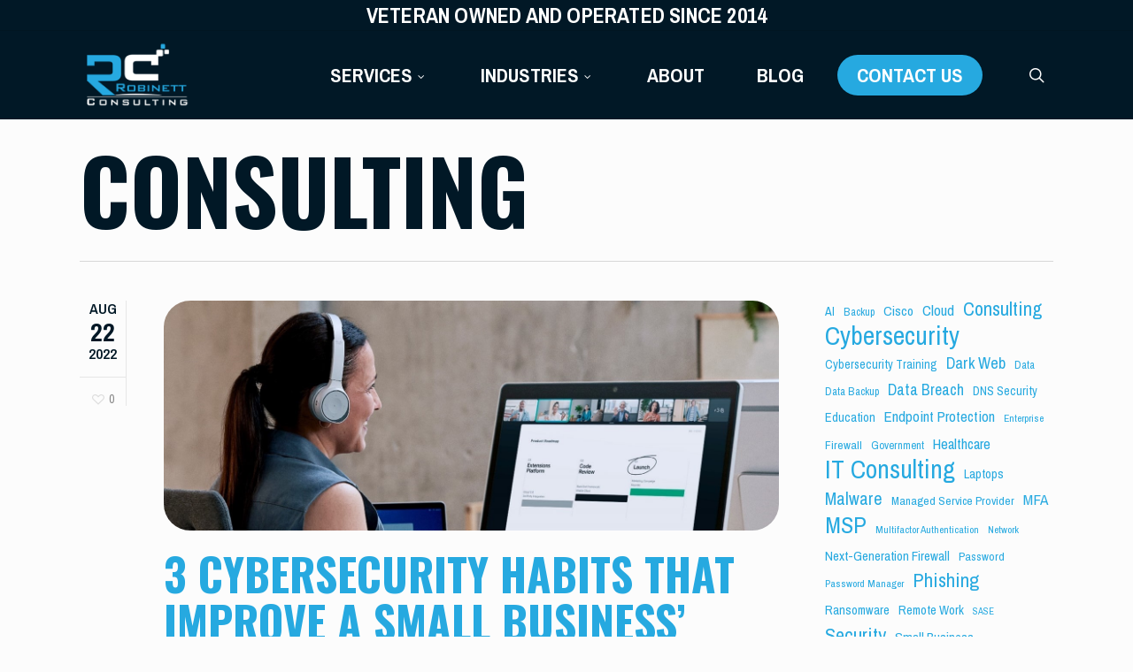

--- FILE ---
content_type: text/html; charset=UTF-8
request_url: https://robinettconsulting.com/tag/consulting/
body_size: 30356
content:
<!doctype html>
<html lang="en-US" class="no-js">
<head>
	<meta charset="UTF-8">
<script type="text/javascript">
/* <![CDATA[ */
var gform;gform||(document.addEventListener("gform_main_scripts_loaded",function(){gform.scriptsLoaded=!0}),document.addEventListener("gform/theme/scripts_loaded",function(){gform.themeScriptsLoaded=!0}),window.addEventListener("DOMContentLoaded",function(){gform.domLoaded=!0}),gform={domLoaded:!1,scriptsLoaded:!1,themeScriptsLoaded:!1,isFormEditor:()=>"function"==typeof InitializeEditor,callIfLoaded:function(o){return!(!gform.domLoaded||!gform.scriptsLoaded||!gform.themeScriptsLoaded&&!gform.isFormEditor()||(gform.isFormEditor()&&console.warn("The use of gform.initializeOnLoaded() is deprecated in the form editor context and will be removed in Gravity Forms 3.1."),o(),0))},initializeOnLoaded:function(o){gform.callIfLoaded(o)||(document.addEventListener("gform_main_scripts_loaded",()=>{gform.scriptsLoaded=!0,gform.callIfLoaded(o)}),document.addEventListener("gform/theme/scripts_loaded",()=>{gform.themeScriptsLoaded=!0,gform.callIfLoaded(o)}),window.addEventListener("DOMContentLoaded",()=>{gform.domLoaded=!0,gform.callIfLoaded(o)}))},hooks:{action:{},filter:{}},addAction:function(o,r,e,t){gform.addHook("action",o,r,e,t)},addFilter:function(o,r,e,t){gform.addHook("filter",o,r,e,t)},doAction:function(o){gform.doHook("action",o,arguments)},applyFilters:function(o){return gform.doHook("filter",o,arguments)},removeAction:function(o,r){gform.removeHook("action",o,r)},removeFilter:function(o,r,e){gform.removeHook("filter",o,r,e)},addHook:function(o,r,e,t,n){null==gform.hooks[o][r]&&(gform.hooks[o][r]=[]);var d=gform.hooks[o][r];null==n&&(n=r+"_"+d.length),gform.hooks[o][r].push({tag:n,callable:e,priority:t=null==t?10:t})},doHook:function(r,o,e){var t;if(e=Array.prototype.slice.call(e,1),null!=gform.hooks[r][o]&&((o=gform.hooks[r][o]).sort(function(o,r){return o.priority-r.priority}),o.forEach(function(o){"function"!=typeof(t=o.callable)&&(t=window[t]),"action"==r?t.apply(null,e):e[0]=t.apply(null,e)})),"filter"==r)return e[0]},removeHook:function(o,r,t,n){var e;null!=gform.hooks[o][r]&&(e=(e=gform.hooks[o][r]).filter(function(o,r,e){return!!(null!=n&&n!=o.tag||null!=t&&t!=o.priority)}),gform.hooks[o][r]=e)}});
/* ]]> */
</script>

	<meta name="viewport" content="width=device-width, initial-scale=1, maximum-scale=5" /><title>Consulting | Robinett Consulting</title>
<meta name="robots" content="follow, noindex">
<meta property="og:url" content="https://robinettconsulting.com/tag/consulting/">
<meta property="og:site_name" content="Robinett Consulting">
<meta property="og:locale" content="en_US">
<meta property="og:type" content="object">
<meta property="og:title" content="Consulting | Robinett Consulting">
<meta property="og:image" content="https://robinettconsulting.com/wp-content/uploads/2024/03/cropped-robinett-favicon.png">
<meta property="og:image:secure_url" content="https://robinettconsulting.com/wp-content/uploads/2024/03/cropped-robinett-favicon.png">
<meta property="og:image:width" content="512">
<meta property="og:image:height" content="512">
<meta name="twitter:card" content="summary">
<meta name="twitter:title" content="Consulting | Robinett Consulting">
<link rel='dns-prefetch' href='//www.google.com' />
<link rel='dns-prefetch' href='//fonts.googleapis.com' />
<link rel="alternate" type="application/rss+xml" title="Robinett Consulting &raquo; Feed" href="https://robinettconsulting.com/feed/" />
<link rel="alternate" type="application/rss+xml" title="Robinett Consulting &raquo; Comments Feed" href="https://robinettconsulting.com/comments/feed/" />
<link rel="alternate" type="application/rss+xml" title="Robinett Consulting &raquo; Consulting Tag Feed" href="https://robinettconsulting.com/tag/consulting/feed/" />
<style id='wp-img-auto-sizes-contain-inline-css' type='text/css'>
img:is([sizes=auto i],[sizes^="auto," i]){contain-intrinsic-size:3000px 1500px}
/*# sourceURL=wp-img-auto-sizes-contain-inline-css */
</style>
<style id='wp-emoji-styles-inline-css' type='text/css'>

	img.wp-smiley, img.emoji {
		display: inline !important;
		border: none !important;
		box-shadow: none !important;
		height: 1em !important;
		width: 1em !important;
		margin: 0 0.07em !important;
		vertical-align: -0.1em !important;
		background: none !important;
		padding: 0 !important;
	}
/*# sourceURL=wp-emoji-styles-inline-css */
</style>
<style id='wp-block-library-inline-css' type='text/css'>
:root{--wp-block-synced-color:#7a00df;--wp-block-synced-color--rgb:122,0,223;--wp-bound-block-color:var(--wp-block-synced-color);--wp-editor-canvas-background:#ddd;--wp-admin-theme-color:#007cba;--wp-admin-theme-color--rgb:0,124,186;--wp-admin-theme-color-darker-10:#006ba1;--wp-admin-theme-color-darker-10--rgb:0,107,160.5;--wp-admin-theme-color-darker-20:#005a87;--wp-admin-theme-color-darker-20--rgb:0,90,135;--wp-admin-border-width-focus:2px}@media (min-resolution:192dpi){:root{--wp-admin-border-width-focus:1.5px}}.wp-element-button{cursor:pointer}:root .has-very-light-gray-background-color{background-color:#eee}:root .has-very-dark-gray-background-color{background-color:#313131}:root .has-very-light-gray-color{color:#eee}:root .has-very-dark-gray-color{color:#313131}:root .has-vivid-green-cyan-to-vivid-cyan-blue-gradient-background{background:linear-gradient(135deg,#00d084,#0693e3)}:root .has-purple-crush-gradient-background{background:linear-gradient(135deg,#34e2e4,#4721fb 50%,#ab1dfe)}:root .has-hazy-dawn-gradient-background{background:linear-gradient(135deg,#faaca8,#dad0ec)}:root .has-subdued-olive-gradient-background{background:linear-gradient(135deg,#fafae1,#67a671)}:root .has-atomic-cream-gradient-background{background:linear-gradient(135deg,#fdd79a,#004a59)}:root .has-nightshade-gradient-background{background:linear-gradient(135deg,#330968,#31cdcf)}:root .has-midnight-gradient-background{background:linear-gradient(135deg,#020381,#2874fc)}:root{--wp--preset--font-size--normal:16px;--wp--preset--font-size--huge:42px}.has-regular-font-size{font-size:1em}.has-larger-font-size{font-size:2.625em}.has-normal-font-size{font-size:var(--wp--preset--font-size--normal)}.has-huge-font-size{font-size:var(--wp--preset--font-size--huge)}.has-text-align-center{text-align:center}.has-text-align-left{text-align:left}.has-text-align-right{text-align:right}.has-fit-text{white-space:nowrap!important}#end-resizable-editor-section{display:none}.aligncenter{clear:both}.items-justified-left{justify-content:flex-start}.items-justified-center{justify-content:center}.items-justified-right{justify-content:flex-end}.items-justified-space-between{justify-content:space-between}.screen-reader-text{border:0;clip-path:inset(50%);height:1px;margin:-1px;overflow:hidden;padding:0;position:absolute;width:1px;word-wrap:normal!important}.screen-reader-text:focus{background-color:#ddd;clip-path:none;color:#444;display:block;font-size:1em;height:auto;left:5px;line-height:normal;padding:15px 23px 14px;text-decoration:none;top:5px;width:auto;z-index:100000}html :where(.has-border-color){border-style:solid}html :where([style*=border-top-color]){border-top-style:solid}html :where([style*=border-right-color]){border-right-style:solid}html :where([style*=border-bottom-color]){border-bottom-style:solid}html :where([style*=border-left-color]){border-left-style:solid}html :where([style*=border-width]){border-style:solid}html :where([style*=border-top-width]){border-top-style:solid}html :where([style*=border-right-width]){border-right-style:solid}html :where([style*=border-bottom-width]){border-bottom-style:solid}html :where([style*=border-left-width]){border-left-style:solid}html :where(img[class*=wp-image-]){height:auto;max-width:100%}:where(figure){margin:0 0 1em}html :where(.is-position-sticky){--wp-admin--admin-bar--position-offset:var(--wp-admin--admin-bar--height,0px)}@media screen and (max-width:600px){html :where(.is-position-sticky){--wp-admin--admin-bar--position-offset:0px}}

/*# sourceURL=wp-block-library-inline-css */
</style><style id='wp-block-image-inline-css' type='text/css'>
.wp-block-image>a,.wp-block-image>figure>a{display:inline-block}.wp-block-image img{box-sizing:border-box;height:auto;max-width:100%;vertical-align:bottom}@media not (prefers-reduced-motion){.wp-block-image img.hide{visibility:hidden}.wp-block-image img.show{animation:show-content-image .4s}}.wp-block-image[style*=border-radius] img,.wp-block-image[style*=border-radius]>a{border-radius:inherit}.wp-block-image.has-custom-border img{box-sizing:border-box}.wp-block-image.aligncenter{text-align:center}.wp-block-image.alignfull>a,.wp-block-image.alignwide>a{width:100%}.wp-block-image.alignfull img,.wp-block-image.alignwide img{height:auto;width:100%}.wp-block-image .aligncenter,.wp-block-image .alignleft,.wp-block-image .alignright,.wp-block-image.aligncenter,.wp-block-image.alignleft,.wp-block-image.alignright{display:table}.wp-block-image .aligncenter>figcaption,.wp-block-image .alignleft>figcaption,.wp-block-image .alignright>figcaption,.wp-block-image.aligncenter>figcaption,.wp-block-image.alignleft>figcaption,.wp-block-image.alignright>figcaption{caption-side:bottom;display:table-caption}.wp-block-image .alignleft{float:left;margin:.5em 1em .5em 0}.wp-block-image .alignright{float:right;margin:.5em 0 .5em 1em}.wp-block-image .aligncenter{margin-left:auto;margin-right:auto}.wp-block-image :where(figcaption){margin-bottom:1em;margin-top:.5em}.wp-block-image.is-style-circle-mask img{border-radius:9999px}@supports ((-webkit-mask-image:none) or (mask-image:none)) or (-webkit-mask-image:none){.wp-block-image.is-style-circle-mask img{border-radius:0;-webkit-mask-image:url('data:image/svg+xml;utf8,<svg viewBox="0 0 100 100" xmlns="http://www.w3.org/2000/svg"><circle cx="50" cy="50" r="50"/></svg>');mask-image:url('data:image/svg+xml;utf8,<svg viewBox="0 0 100 100" xmlns="http://www.w3.org/2000/svg"><circle cx="50" cy="50" r="50"/></svg>');mask-mode:alpha;-webkit-mask-position:center;mask-position:center;-webkit-mask-repeat:no-repeat;mask-repeat:no-repeat;-webkit-mask-size:contain;mask-size:contain}}:root :where(.wp-block-image.is-style-rounded img,.wp-block-image .is-style-rounded img){border-radius:9999px}.wp-block-image figure{margin:0}.wp-lightbox-container{display:flex;flex-direction:column;position:relative}.wp-lightbox-container img{cursor:zoom-in}.wp-lightbox-container img:hover+button{opacity:1}.wp-lightbox-container button{align-items:center;backdrop-filter:blur(16px) saturate(180%);background-color:#5a5a5a40;border:none;border-radius:4px;cursor:zoom-in;display:flex;height:20px;justify-content:center;opacity:0;padding:0;position:absolute;right:16px;text-align:center;top:16px;width:20px;z-index:100}@media not (prefers-reduced-motion){.wp-lightbox-container button{transition:opacity .2s ease}}.wp-lightbox-container button:focus-visible{outline:3px auto #5a5a5a40;outline:3px auto -webkit-focus-ring-color;outline-offset:3px}.wp-lightbox-container button:hover{cursor:pointer;opacity:1}.wp-lightbox-container button:focus{opacity:1}.wp-lightbox-container button:focus,.wp-lightbox-container button:hover,.wp-lightbox-container button:not(:hover):not(:active):not(.has-background){background-color:#5a5a5a40;border:none}.wp-lightbox-overlay{box-sizing:border-box;cursor:zoom-out;height:100vh;left:0;overflow:hidden;position:fixed;top:0;visibility:hidden;width:100%;z-index:100000}.wp-lightbox-overlay .close-button{align-items:center;cursor:pointer;display:flex;justify-content:center;min-height:40px;min-width:40px;padding:0;position:absolute;right:calc(env(safe-area-inset-right) + 16px);top:calc(env(safe-area-inset-top) + 16px);z-index:5000000}.wp-lightbox-overlay .close-button:focus,.wp-lightbox-overlay .close-button:hover,.wp-lightbox-overlay .close-button:not(:hover):not(:active):not(.has-background){background:none;border:none}.wp-lightbox-overlay .lightbox-image-container{height:var(--wp--lightbox-container-height);left:50%;overflow:hidden;position:absolute;top:50%;transform:translate(-50%,-50%);transform-origin:top left;width:var(--wp--lightbox-container-width);z-index:9999999999}.wp-lightbox-overlay .wp-block-image{align-items:center;box-sizing:border-box;display:flex;height:100%;justify-content:center;margin:0;position:relative;transform-origin:0 0;width:100%;z-index:3000000}.wp-lightbox-overlay .wp-block-image img{height:var(--wp--lightbox-image-height);min-height:var(--wp--lightbox-image-height);min-width:var(--wp--lightbox-image-width);width:var(--wp--lightbox-image-width)}.wp-lightbox-overlay .wp-block-image figcaption{display:none}.wp-lightbox-overlay button{background:none;border:none}.wp-lightbox-overlay .scrim{background-color:#fff;height:100%;opacity:.9;position:absolute;width:100%;z-index:2000000}.wp-lightbox-overlay.active{visibility:visible}@media not (prefers-reduced-motion){.wp-lightbox-overlay.active{animation:turn-on-visibility .25s both}.wp-lightbox-overlay.active img{animation:turn-on-visibility .35s both}.wp-lightbox-overlay.show-closing-animation:not(.active){animation:turn-off-visibility .35s both}.wp-lightbox-overlay.show-closing-animation:not(.active) img{animation:turn-off-visibility .25s both}.wp-lightbox-overlay.zoom.active{animation:none;opacity:1;visibility:visible}.wp-lightbox-overlay.zoom.active .lightbox-image-container{animation:lightbox-zoom-in .4s}.wp-lightbox-overlay.zoom.active .lightbox-image-container img{animation:none}.wp-lightbox-overlay.zoom.active .scrim{animation:turn-on-visibility .4s forwards}.wp-lightbox-overlay.zoom.show-closing-animation:not(.active){animation:none}.wp-lightbox-overlay.zoom.show-closing-animation:not(.active) .lightbox-image-container{animation:lightbox-zoom-out .4s}.wp-lightbox-overlay.zoom.show-closing-animation:not(.active) .lightbox-image-container img{animation:none}.wp-lightbox-overlay.zoom.show-closing-animation:not(.active) .scrim{animation:turn-off-visibility .4s forwards}}@keyframes show-content-image{0%{visibility:hidden}99%{visibility:hidden}to{visibility:visible}}@keyframes turn-on-visibility{0%{opacity:0}to{opacity:1}}@keyframes turn-off-visibility{0%{opacity:1;visibility:visible}99%{opacity:0;visibility:visible}to{opacity:0;visibility:hidden}}@keyframes lightbox-zoom-in{0%{transform:translate(calc((-100vw + var(--wp--lightbox-scrollbar-width))/2 + var(--wp--lightbox-initial-left-position)),calc(-50vh + var(--wp--lightbox-initial-top-position))) scale(var(--wp--lightbox-scale))}to{transform:translate(-50%,-50%) scale(1)}}@keyframes lightbox-zoom-out{0%{transform:translate(-50%,-50%) scale(1);visibility:visible}99%{visibility:visible}to{transform:translate(calc((-100vw + var(--wp--lightbox-scrollbar-width))/2 + var(--wp--lightbox-initial-left-position)),calc(-50vh + var(--wp--lightbox-initial-top-position))) scale(var(--wp--lightbox-scale));visibility:hidden}}
/*# sourceURL=https://robinettconsulting.com/wp-includes/blocks/image/style.min.css */
</style>
<style id='wp-block-tag-cloud-inline-css' type='text/css'>
.wp-block-tag-cloud{box-sizing:border-box}.wp-block-tag-cloud.aligncenter{justify-content:center;text-align:center}.wp-block-tag-cloud a{display:inline-block;margin-right:5px}.wp-block-tag-cloud span{display:inline-block;margin-left:5px;text-decoration:none}:root :where(.wp-block-tag-cloud.is-style-outline){display:flex;flex-wrap:wrap;gap:1ch}:root :where(.wp-block-tag-cloud.is-style-outline a){border:1px solid;font-size:unset!important;margin-right:0;padding:1ch 2ch;text-decoration:none!important}
/*# sourceURL=https://robinettconsulting.com/wp-includes/blocks/tag-cloud/style.min.css */
</style>
<style id='wp-block-separator-inline-css' type='text/css'>
@charset "UTF-8";.wp-block-separator{border:none;border-top:2px solid}:root :where(.wp-block-separator.is-style-dots){height:auto;line-height:1;text-align:center}:root :where(.wp-block-separator.is-style-dots):before{color:currentColor;content:"···";font-family:serif;font-size:1.5em;letter-spacing:2em;padding-left:2em}.wp-block-separator.is-style-dots{background:none!important;border:none!important}
/*# sourceURL=https://robinettconsulting.com/wp-includes/blocks/separator/style.min.css */
</style>
<style id='global-styles-inline-css' type='text/css'>
:root{--wp--preset--aspect-ratio--square: 1;--wp--preset--aspect-ratio--4-3: 4/3;--wp--preset--aspect-ratio--3-4: 3/4;--wp--preset--aspect-ratio--3-2: 3/2;--wp--preset--aspect-ratio--2-3: 2/3;--wp--preset--aspect-ratio--16-9: 16/9;--wp--preset--aspect-ratio--9-16: 9/16;--wp--preset--color--black: #000000;--wp--preset--color--cyan-bluish-gray: #abb8c3;--wp--preset--color--white: #ffffff;--wp--preset--color--pale-pink: #f78da7;--wp--preset--color--vivid-red: #cf2e2e;--wp--preset--color--luminous-vivid-orange: #ff6900;--wp--preset--color--luminous-vivid-amber: #fcb900;--wp--preset--color--light-green-cyan: #7bdcb5;--wp--preset--color--vivid-green-cyan: #00d084;--wp--preset--color--pale-cyan-blue: #8ed1fc;--wp--preset--color--vivid-cyan-blue: #0693e3;--wp--preset--color--vivid-purple: #9b51e0;--wp--preset--gradient--vivid-cyan-blue-to-vivid-purple: linear-gradient(135deg,rgb(6,147,227) 0%,rgb(155,81,224) 100%);--wp--preset--gradient--light-green-cyan-to-vivid-green-cyan: linear-gradient(135deg,rgb(122,220,180) 0%,rgb(0,208,130) 100%);--wp--preset--gradient--luminous-vivid-amber-to-luminous-vivid-orange: linear-gradient(135deg,rgb(252,185,0) 0%,rgb(255,105,0) 100%);--wp--preset--gradient--luminous-vivid-orange-to-vivid-red: linear-gradient(135deg,rgb(255,105,0) 0%,rgb(207,46,46) 100%);--wp--preset--gradient--very-light-gray-to-cyan-bluish-gray: linear-gradient(135deg,rgb(238,238,238) 0%,rgb(169,184,195) 100%);--wp--preset--gradient--cool-to-warm-spectrum: linear-gradient(135deg,rgb(74,234,220) 0%,rgb(151,120,209) 20%,rgb(207,42,186) 40%,rgb(238,44,130) 60%,rgb(251,105,98) 80%,rgb(254,248,76) 100%);--wp--preset--gradient--blush-light-purple: linear-gradient(135deg,rgb(255,206,236) 0%,rgb(152,150,240) 100%);--wp--preset--gradient--blush-bordeaux: linear-gradient(135deg,rgb(254,205,165) 0%,rgb(254,45,45) 50%,rgb(107,0,62) 100%);--wp--preset--gradient--luminous-dusk: linear-gradient(135deg,rgb(255,203,112) 0%,rgb(199,81,192) 50%,rgb(65,88,208) 100%);--wp--preset--gradient--pale-ocean: linear-gradient(135deg,rgb(255,245,203) 0%,rgb(182,227,212) 50%,rgb(51,167,181) 100%);--wp--preset--gradient--electric-grass: linear-gradient(135deg,rgb(202,248,128) 0%,rgb(113,206,126) 100%);--wp--preset--gradient--midnight: linear-gradient(135deg,rgb(2,3,129) 0%,rgb(40,116,252) 100%);--wp--preset--font-size--small: 13px;--wp--preset--font-size--medium: 20px;--wp--preset--font-size--large: 36px;--wp--preset--font-size--x-large: 42px;--wp--preset--spacing--20: 0.44rem;--wp--preset--spacing--30: 0.67rem;--wp--preset--spacing--40: 1rem;--wp--preset--spacing--50: 1.5rem;--wp--preset--spacing--60: 2.25rem;--wp--preset--spacing--70: 3.38rem;--wp--preset--spacing--80: 5.06rem;--wp--preset--shadow--natural: 6px 6px 9px rgba(0, 0, 0, 0.2);--wp--preset--shadow--deep: 12px 12px 50px rgba(0, 0, 0, 0.4);--wp--preset--shadow--sharp: 6px 6px 0px rgba(0, 0, 0, 0.2);--wp--preset--shadow--outlined: 6px 6px 0px -3px rgb(255, 255, 255), 6px 6px rgb(0, 0, 0);--wp--preset--shadow--crisp: 6px 6px 0px rgb(0, 0, 0);}:root { --wp--style--global--content-size: 1300px;--wp--style--global--wide-size: 1300px; }:where(body) { margin: 0; }.wp-site-blocks > .alignleft { float: left; margin-right: 2em; }.wp-site-blocks > .alignright { float: right; margin-left: 2em; }.wp-site-blocks > .aligncenter { justify-content: center; margin-left: auto; margin-right: auto; }:where(.is-layout-flex){gap: 0.5em;}:where(.is-layout-grid){gap: 0.5em;}.is-layout-flow > .alignleft{float: left;margin-inline-start: 0;margin-inline-end: 2em;}.is-layout-flow > .alignright{float: right;margin-inline-start: 2em;margin-inline-end: 0;}.is-layout-flow > .aligncenter{margin-left: auto !important;margin-right: auto !important;}.is-layout-constrained > .alignleft{float: left;margin-inline-start: 0;margin-inline-end: 2em;}.is-layout-constrained > .alignright{float: right;margin-inline-start: 2em;margin-inline-end: 0;}.is-layout-constrained > .aligncenter{margin-left: auto !important;margin-right: auto !important;}.is-layout-constrained > :where(:not(.alignleft):not(.alignright):not(.alignfull)){max-width: var(--wp--style--global--content-size);margin-left: auto !important;margin-right: auto !important;}.is-layout-constrained > .alignwide{max-width: var(--wp--style--global--wide-size);}body .is-layout-flex{display: flex;}.is-layout-flex{flex-wrap: wrap;align-items: center;}.is-layout-flex > :is(*, div){margin: 0;}body .is-layout-grid{display: grid;}.is-layout-grid > :is(*, div){margin: 0;}body{padding-top: 0px;padding-right: 0px;padding-bottom: 0px;padding-left: 0px;}:root :where(.wp-element-button, .wp-block-button__link){background-color: #32373c;border-width: 0;color: #fff;font-family: inherit;font-size: inherit;font-style: inherit;font-weight: inherit;letter-spacing: inherit;line-height: inherit;padding-top: calc(0.667em + 2px);padding-right: calc(1.333em + 2px);padding-bottom: calc(0.667em + 2px);padding-left: calc(1.333em + 2px);text-decoration: none;text-transform: inherit;}.has-black-color{color: var(--wp--preset--color--black) !important;}.has-cyan-bluish-gray-color{color: var(--wp--preset--color--cyan-bluish-gray) !important;}.has-white-color{color: var(--wp--preset--color--white) !important;}.has-pale-pink-color{color: var(--wp--preset--color--pale-pink) !important;}.has-vivid-red-color{color: var(--wp--preset--color--vivid-red) !important;}.has-luminous-vivid-orange-color{color: var(--wp--preset--color--luminous-vivid-orange) !important;}.has-luminous-vivid-amber-color{color: var(--wp--preset--color--luminous-vivid-amber) !important;}.has-light-green-cyan-color{color: var(--wp--preset--color--light-green-cyan) !important;}.has-vivid-green-cyan-color{color: var(--wp--preset--color--vivid-green-cyan) !important;}.has-pale-cyan-blue-color{color: var(--wp--preset--color--pale-cyan-blue) !important;}.has-vivid-cyan-blue-color{color: var(--wp--preset--color--vivid-cyan-blue) !important;}.has-vivid-purple-color{color: var(--wp--preset--color--vivid-purple) !important;}.has-black-background-color{background-color: var(--wp--preset--color--black) !important;}.has-cyan-bluish-gray-background-color{background-color: var(--wp--preset--color--cyan-bluish-gray) !important;}.has-white-background-color{background-color: var(--wp--preset--color--white) !important;}.has-pale-pink-background-color{background-color: var(--wp--preset--color--pale-pink) !important;}.has-vivid-red-background-color{background-color: var(--wp--preset--color--vivid-red) !important;}.has-luminous-vivid-orange-background-color{background-color: var(--wp--preset--color--luminous-vivid-orange) !important;}.has-luminous-vivid-amber-background-color{background-color: var(--wp--preset--color--luminous-vivid-amber) !important;}.has-light-green-cyan-background-color{background-color: var(--wp--preset--color--light-green-cyan) !important;}.has-vivid-green-cyan-background-color{background-color: var(--wp--preset--color--vivid-green-cyan) !important;}.has-pale-cyan-blue-background-color{background-color: var(--wp--preset--color--pale-cyan-blue) !important;}.has-vivid-cyan-blue-background-color{background-color: var(--wp--preset--color--vivid-cyan-blue) !important;}.has-vivid-purple-background-color{background-color: var(--wp--preset--color--vivid-purple) !important;}.has-black-border-color{border-color: var(--wp--preset--color--black) !important;}.has-cyan-bluish-gray-border-color{border-color: var(--wp--preset--color--cyan-bluish-gray) !important;}.has-white-border-color{border-color: var(--wp--preset--color--white) !important;}.has-pale-pink-border-color{border-color: var(--wp--preset--color--pale-pink) !important;}.has-vivid-red-border-color{border-color: var(--wp--preset--color--vivid-red) !important;}.has-luminous-vivid-orange-border-color{border-color: var(--wp--preset--color--luminous-vivid-orange) !important;}.has-luminous-vivid-amber-border-color{border-color: var(--wp--preset--color--luminous-vivid-amber) !important;}.has-light-green-cyan-border-color{border-color: var(--wp--preset--color--light-green-cyan) !important;}.has-vivid-green-cyan-border-color{border-color: var(--wp--preset--color--vivid-green-cyan) !important;}.has-pale-cyan-blue-border-color{border-color: var(--wp--preset--color--pale-cyan-blue) !important;}.has-vivid-cyan-blue-border-color{border-color: var(--wp--preset--color--vivid-cyan-blue) !important;}.has-vivid-purple-border-color{border-color: var(--wp--preset--color--vivid-purple) !important;}.has-vivid-cyan-blue-to-vivid-purple-gradient-background{background: var(--wp--preset--gradient--vivid-cyan-blue-to-vivid-purple) !important;}.has-light-green-cyan-to-vivid-green-cyan-gradient-background{background: var(--wp--preset--gradient--light-green-cyan-to-vivid-green-cyan) !important;}.has-luminous-vivid-amber-to-luminous-vivid-orange-gradient-background{background: var(--wp--preset--gradient--luminous-vivid-amber-to-luminous-vivid-orange) !important;}.has-luminous-vivid-orange-to-vivid-red-gradient-background{background: var(--wp--preset--gradient--luminous-vivid-orange-to-vivid-red) !important;}.has-very-light-gray-to-cyan-bluish-gray-gradient-background{background: var(--wp--preset--gradient--very-light-gray-to-cyan-bluish-gray) !important;}.has-cool-to-warm-spectrum-gradient-background{background: var(--wp--preset--gradient--cool-to-warm-spectrum) !important;}.has-blush-light-purple-gradient-background{background: var(--wp--preset--gradient--blush-light-purple) !important;}.has-blush-bordeaux-gradient-background{background: var(--wp--preset--gradient--blush-bordeaux) !important;}.has-luminous-dusk-gradient-background{background: var(--wp--preset--gradient--luminous-dusk) !important;}.has-pale-ocean-gradient-background{background: var(--wp--preset--gradient--pale-ocean) !important;}.has-electric-grass-gradient-background{background: var(--wp--preset--gradient--electric-grass) !important;}.has-midnight-gradient-background{background: var(--wp--preset--gradient--midnight) !important;}.has-small-font-size{font-size: var(--wp--preset--font-size--small) !important;}.has-medium-font-size{font-size: var(--wp--preset--font-size--medium) !important;}.has-large-font-size{font-size: var(--wp--preset--font-size--large) !important;}.has-x-large-font-size{font-size: var(--wp--preset--font-size--x-large) !important;}
/*# sourceURL=global-styles-inline-css */
</style>

<link rel='stylesheet' id='salient-social-css' href='https://robinettconsulting.com/wp-content/plugins/salient-social/css/style.css?ver=1.2.5' type='text/css' media='all' />
<style id='salient-social-inline-css' type='text/css'>

  .sharing-default-minimal .nectar-love.loved,
  body .nectar-social[data-color-override="override"].fixed > a:before, 
  body .nectar-social[data-color-override="override"].fixed .nectar-social-inner a,
  .sharing-default-minimal .nectar-social[data-color-override="override"] .nectar-social-inner a:hover,
  .nectar-social.vertical[data-color-override="override"] .nectar-social-inner a:hover {
    background-color: #26a9e0;
  }
  .nectar-social.hover .nectar-love.loved,
  .nectar-social.hover > .nectar-love-button a:hover,
  .nectar-social[data-color-override="override"].hover > div a:hover,
  #single-below-header .nectar-social[data-color-override="override"].hover > div a:hover,
  .nectar-social[data-color-override="override"].hover .share-btn:hover,
  .sharing-default-minimal .nectar-social[data-color-override="override"] .nectar-social-inner a {
    border-color: #26a9e0;
  }
  #single-below-header .nectar-social.hover .nectar-love.loved i,
  #single-below-header .nectar-social.hover[data-color-override="override"] a:hover,
  #single-below-header .nectar-social.hover[data-color-override="override"] a:hover i,
  #single-below-header .nectar-social.hover .nectar-love-button a:hover i,
  .nectar-love:hover i,
  .hover .nectar-love:hover .total_loves,
  .nectar-love.loved i,
  .nectar-social.hover .nectar-love.loved .total_loves,
  .nectar-social.hover .share-btn:hover, 
  .nectar-social[data-color-override="override"].hover .nectar-social-inner a:hover,
  .nectar-social[data-color-override="override"].hover > div:hover span,
  .sharing-default-minimal .nectar-social[data-color-override="override"] .nectar-social-inner a:not(:hover) i,
  .sharing-default-minimal .nectar-social[data-color-override="override"] .nectar-social-inner a:not(:hover) {
    color: #26a9e0;
  }
/*# sourceURL=salient-social-inline-css */
</style>
<link rel='stylesheet' id='font-awesome-css' href='https://robinettconsulting.com/wp-content/themes/salient/css/font-awesome-legacy.min.css?ver=4.7.1' type='text/css' media='all' />
<link rel='stylesheet' id='salient-grid-system-css' href='https://robinettconsulting.com/wp-content/themes/salient/css/build/grid-system.css?ver=18.0' type='text/css' media='all' />
<link rel='stylesheet' id='main-styles-css' href='https://robinettconsulting.com/wp-content/themes/salient/css/build/style.css?ver=18.0' type='text/css' media='all' />
<link rel='stylesheet' id='nectar-header-layout-centered-menu-css' href='https://robinettconsulting.com/wp-content/themes/salient/css/build/header/header-layout-centered-menu.css?ver=18.0' type='text/css' media='all' />
<link rel='stylesheet' id='nectar-header-secondary-nav-css' href='https://robinettconsulting.com/wp-content/themes/salient/css/build/header/header-secondary-nav.css?ver=18.0' type='text/css' media='all' />
<link rel='stylesheet' id='nectar-element-fancy-unordered-list-css' href='https://robinettconsulting.com/wp-content/themes/salient/css/build/elements/element-fancy-unordered-list.css?ver=18.0' type='text/css' media='all' />
<link rel='stylesheet' id='nectar_default_font_open_sans-css' href='https://fonts.googleapis.com/css?family=Open+Sans%3A300%2C400%2C600%2C700&#038;subset=latin%2Clatin-ext' type='text/css' media='all' />
<link rel='stylesheet' id='nectar-flickity-css' href='https://robinettconsulting.com/wp-content/themes/salient/css/build/plugins/flickity.css?ver=18.0' type='text/css' media='all' />
<link rel='stylesheet' id='responsive-css' href='https://robinettconsulting.com/wp-content/themes/salient/css/build/responsive.css?ver=18.0' type='text/css' media='all' />
<link rel='stylesheet' id='skin-ascend-css' href='https://robinettconsulting.com/wp-content/themes/salient/css/build/ascend.css?ver=18.0' type='text/css' media='all' />
<link rel='stylesheet' id='salient-wp-menu-dynamic-css' href='https://robinettconsulting.com/wp-content/uploads/salient/menu-dynamic.css?ver=24800' type='text/css' media='all' />
<link rel='stylesheet' id='nectar-portfolio-css' href='https://robinettconsulting.com/wp-content/plugins/salient-core/css/fallback/portfolio.css?ver=3.1.0' type='text/css' media='all' />
<link rel='stylesheet' id='dynamic-css-css' href='https://robinettconsulting.com/wp-content/uploads/salient/salient-dynamic-styles.css?ver=99405' type='text/css' media='all' />
<style id='dynamic-css-inline-css' type='text/css'>
body[data-bg-header="true"].category .container-wrap,body[data-bg-header="true"].author .container-wrap,body[data-bg-header="true"].date .container-wrap,body[data-bg-header="true"].blog .container-wrap{padding-top:var(--container-padding)!important}.archive.author .row .col.section-title span,.archive.category .row .col.section-title span,.archive.tag .row .col.section-title span,.archive.date .row .col.section-title span{padding-left:0}body.author #page-header-wrap #page-header-bg,body.category #page-header-wrap #page-header-bg,body.tag #page-header-wrap #page-header-bg,body.date #page-header-wrap #page-header-bg{height:auto;padding-top:8%;padding-bottom:8%;}.archive #page-header-wrap{height:auto;}.archive.category .row .col.section-title p,.archive.tag .row .col.section-title p{margin-top:10px;}body[data-bg-header="true"].archive .container-wrap.meta_overlaid_blog,body[data-bg-header="true"].category .container-wrap.meta_overlaid_blog,body[data-bg-header="true"].author .container-wrap.meta_overlaid_blog,body[data-bg-header="true"].date .container-wrap.meta_overlaid_blog{padding-top:0!important;}#page-header-bg[data-alignment="center"] .span_6 p{margin:0 auto;}body.archive #page-header-bg:not(.fullscreen-header) .span_6{position:relative;-webkit-transform:none;transform:none;top:0;}.blog-archive-header .nectar-author-gravatar img{width:125px;border-radius:100px;}.blog-archive-header .container .span_12 p{font-size:min(max(calc(1.3vw),16px),20px);line-height:1.5;margin-top:.5em;}body .page-header-no-bg.color-bg{padding:5% 0;}@media only screen and (max-width:999px){body .page-header-no-bg.color-bg{padding:7% 0;}}@media only screen and (max-width:690px){body .page-header-no-bg.color-bg{padding:9% 0;}.blog-archive-header .nectar-author-gravatar img{width:75px;}}.blog-archive-header.color-bg .col.section-title{border-bottom:0;padding:0;}.blog-archive-header.color-bg *{color:inherit!important;}.nectar-archive-tax-count{position:relative;padding:.5em;transform:translateX(0.25em) translateY(-0.75em);font-size:clamp(14px,0.3em,20px);display:inline-block;vertical-align:super;}.nectar-archive-tax-count:before{content:"";display:block;padding-bottom:100%;width:100%;position:absolute;top:50%;left:50%;transform:translate(-50%,-50%);border-radius:100px;background-color:currentColor;opacity:0.1;}#header-space{background-color:#fcfcfc}@media only screen and (min-width:1000px){body #ajax-content-wrap.no-scroll{min-height:calc(100vh - 134px);height:calc(100vh - 134px)!important;}}@media only screen and (min-width:1000px){#page-header-wrap.fullscreen-header,#page-header-wrap.fullscreen-header #page-header-bg,html:not(.nectar-box-roll-loaded) .nectar-box-roll > #page-header-bg.fullscreen-header,.nectar_fullscreen_zoom_recent_projects,#nectar_fullscreen_rows:not(.afterLoaded) > div{height:calc(100vh - 133px);}.wpb_row.vc_row-o-full-height.top-level,.wpb_row.vc_row-o-full-height.top-level > .col.span_12{min-height:calc(100vh - 133px);}html:not(.nectar-box-roll-loaded) .nectar-box-roll > #page-header-bg.fullscreen-header{top:134px;}.nectar-slider-wrap[data-fullscreen="true"]:not(.loaded),.nectar-slider-wrap[data-fullscreen="true"]:not(.loaded) .swiper-container{height:calc(100vh - 132px)!important;}.admin-bar .nectar-slider-wrap[data-fullscreen="true"]:not(.loaded),.admin-bar .nectar-slider-wrap[data-fullscreen="true"]:not(.loaded) .swiper-container{height:calc(100vh - 132px - 32px)!important;}}.admin-bar[class*="page-template-template-no-header"] .wpb_row.vc_row-o-full-height.top-level,.admin-bar[class*="page-template-template-no-header"] .wpb_row.vc_row-o-full-height.top-level > .col.span_12{min-height:calc(100vh - 32px);}body[class*="page-template-template-no-header"] .wpb_row.vc_row-o-full-height.top-level,body[class*="page-template-template-no-header"] .wpb_row.vc_row-o-full-height.top-level > .col.span_12{min-height:100vh;}@media only screen and (max-width:999px){.using-mobile-browser #nectar_fullscreen_rows:not(.afterLoaded):not([data-mobile-disable="on"]) > div{height:calc(100vh - 146px);}.using-mobile-browser .wpb_row.vc_row-o-full-height.top-level,.using-mobile-browser .wpb_row.vc_row-o-full-height.top-level > .col.span_12,[data-permanent-transparent="1"].using-mobile-browser .wpb_row.vc_row-o-full-height.top-level,[data-permanent-transparent="1"].using-mobile-browser .wpb_row.vc_row-o-full-height.top-level > .col.span_12{min-height:calc(100vh - 146px);}html:not(.nectar-box-roll-loaded) .nectar-box-roll > #page-header-bg.fullscreen-header,.nectar_fullscreen_zoom_recent_projects,.nectar-slider-wrap[data-fullscreen="true"]:not(.loaded),.nectar-slider-wrap[data-fullscreen="true"]:not(.loaded) .swiper-container,#nectar_fullscreen_rows:not(.afterLoaded):not([data-mobile-disable="on"]) > div{height:calc(100vh - 93px);}.wpb_row.vc_row-o-full-height.top-level,.wpb_row.vc_row-o-full-height.top-level > .col.span_12{min-height:calc(100vh - 93px);}body[data-transparent-header="false"] #ajax-content-wrap.no-scroll{min-height:calc(100vh - 93px);height:calc(100vh - 93px);}}body .container-wrap .vc_row-fluid[data-column-margin="60px"] > .span_12,html body .vc_row-fluid[data-column-margin="60px"] > .span_12,body .container-wrap .vc_row-fluid[data-column-margin="60px"] .full-page-inner > .container > .span_12,body .container-wrap .vc_row-fluid[data-column-margin="60px"] .full-page-inner > .span_12{margin-left:-30px;margin-right:-30px;}body .container-wrap .vc_row-fluid[data-column-margin="60px"] .wpb_column:not(.child_column),body .container-wrap .inner_row[data-column-margin="60px"] .child_column,html body .vc_row-fluid[data-column-margin="60px"] .wpb_column:not(.child_column),html body .inner_row[data-column-margin="60px"] .child_column{padding-left:30px;padding-right:30px;}.container-wrap .vc_row-fluid[data-column-margin="60px"].full-width-content > .span_12,html body .vc_row-fluid[data-column-margin="60px"].full-width-content > .span_12,.container-wrap .vc_row-fluid[data-column-margin="60px"].full-width-content .full-page-inner > .span_12{margin-left:0;margin-right:0;padding-left:30px;padding-right:30px;}@media only screen and (max-width:999px) and (min-width:691px){.vc_row-fluid[data-column-margin="60px"] > .span_12 > .one-fourths:not([class*="vc_col-xs-"]),.vc_row-fluid .vc_row-fluid.inner_row[data-column-margin="60px"] > .span_12 > .one-fourths:not([class*="vc_col-xs-"]){margin-bottom:60px;}}@media only screen and (max-width:999px){.vc_row-fluid[data-column-margin="60px"] .wpb_column:not([class*="vc_col-xs-"]):not(.child_column):not(:last-child),.inner_row[data-column-margin="60px"] .child_column:not([class*="vc_col-xs-"]):not(:last-child){margin-bottom:60px;}}.nectar-shape-divider-wrap{position:absolute;top:auto;bottom:0;left:0;right:0;width:100%;height:150px;z-index:3;transform:translateZ(0);}.post-area.span_9 .nectar-shape-divider-wrap{overflow:hidden;}.nectar-shape-divider-wrap[data-front="true"]{z-index:50;}.nectar-shape-divider-wrap[data-style="waves_opacity"] svg path:first-child{opacity:0.6;}.nectar-shape-divider-wrap[data-style="curve_opacity"] svg path:nth-child(1),.nectar-shape-divider-wrap[data-style="waves_opacity_alt"] svg path:nth-child(1){opacity:0.15;}.nectar-shape-divider-wrap[data-style="curve_opacity"] svg path:nth-child(2),.nectar-shape-divider-wrap[data-style="waves_opacity_alt"] svg path:nth-child(2){opacity:0.3;}.nectar-shape-divider{width:100%;left:0;bottom:-1px;height:100%;position:absolute;}.nectar-shape-divider-wrap.no-color .nectar-shape-divider{fill:#fff;}@media only screen and (max-width:999px){.nectar-shape-divider-wrap:not([data-using-percent-val="true"]) .nectar-shape-divider{height:75%;}.nectar-shape-divider-wrap[data-style="clouds"]:not([data-using-percent-val="true"]) .nectar-shape-divider{height:55%;}}@media only screen and (max-width:690px){.nectar-shape-divider-wrap:not([data-using-percent-val="true"]) .nectar-shape-divider{height:33%;}.nectar-shape-divider-wrap[data-style="clouds"]:not([data-using-percent-val="true"]) .nectar-shape-divider{height:33%;}}#ajax-content-wrap .nectar-shape-divider-wrap[data-height="1"] .nectar-shape-divider,#ajax-content-wrap .nectar-shape-divider-wrap[data-height="1px"] .nectar-shape-divider{height:1px;}.nectar-shape-divider-wrap[data-position="top"]{top:-1px;bottom:auto;}.nectar-shape-divider-wrap[data-position="top"]{transform:rotate(180deg)}.nectar-shape-divider-wrap[data-style="mountains"] svg path:first-child{opacity:0.1;}.nectar-shape-divider-wrap[data-style="mountains"] svg path:nth-child(2){opacity:0.12;}.nectar-shape-divider-wrap[data-style="mountains"] svg path:nth-child(3){opacity:0.18;}.nectar-shape-divider-wrap[data-style="mountains"] svg path:nth-child(4){opacity:0.33;}#ajax-content-wrap .vc_row.left_padding_5pct > .row_col_wrap_12,.nectar-global-section .vc_row.left_padding_5pct > .row_col_wrap_12{padding-left:5%;}#ajax-content-wrap .vc_row.right_padding_5pct > .row_col_wrap_12,.nectar-global-section .vc_row.right_padding_5pct > .row_col_wrap_12{padding-right:5%;}.vc_row.inner_row.max_width_desktop_800px{max-width:800px;}.col.padding-2-percent > .vc_column-inner,.col.padding-2-percent > .n-sticky > .vc_column-inner{padding:calc(600px * 0.03);}@media only screen and (max-width:690px){.col.padding-2-percent > .vc_column-inner,.col.padding-2-percent > .n-sticky > .vc_column-inner{padding:calc(100vw * 0.03);}}@media only screen and (min-width:1000px){.col.padding-2-percent > .vc_column-inner,.col.padding-2-percent > .n-sticky > .vc_column-inner{padding:calc((100vw - 180px) * 0.02);}.column_container:not(.vc_col-sm-12) .col.padding-2-percent > .vc_column-inner{padding:calc((100vw - 180px) * 0.01);}}@media only screen and (min-width:1425px){.col.padding-2-percent > .vc_column-inner{padding:calc(1245px * 0.02);}.column_container:not(.vc_col-sm-12) .col.padding-2-percent > .vc_column-inner{padding:calc(1245px * 0.01);}}.full-width-content .col.padding-2-percent > .vc_column-inner{padding:calc(100vw * 0.02);}@media only screen and (max-width:999px){.full-width-content .col.padding-2-percent > .vc_column-inner{padding:calc(100vw * 0.03);}}@media only screen and (min-width:1000px){.full-width-content .column_container:not(.vc_col-sm-12) .col.padding-2-percent > .vc_column-inner{padding:calc(100vw * 0.01);}}body[data-aie] .col[data-padding-pos="bottom"] > .vc_column-inner,body #ajax-content-wrap .col[data-padding-pos="bottom"] > .vc_column-inner,#ajax-content-wrap .col[data-padding-pos="bottom"] > .n-sticky > .vc_column-inner{padding-right:0;padding-top:0;padding-left:0}.col.padding-1-percent > .vc_column-inner,.col.padding-1-percent > .n-sticky > .vc_column-inner{padding:calc(600px * 0.01);}@media only screen and (max-width:690px){.col.padding-1-percent > .vc_column-inner,.col.padding-1-percent > .n-sticky > .vc_column-inner{padding:calc(100vw * 0.01);}}@media only screen and (min-width:1000px){.col.padding-1-percent > .vc_column-inner,.col.padding-1-percent > .n-sticky > .vc_column-inner{padding:calc((100vw - 180px) * 0.01);}.column_container:not(.vc_col-sm-12) .col.padding-1-percent > .vc_column-inner{padding:calc((100vw - 180px) * 0.005);}}@media only screen and (min-width:1425px){.col.padding-1-percent > .vc_column-inner{padding:calc(1245px * 0.01);}.column_container:not(.vc_col-sm-12) .col.padding-1-percent > .vc_column-inner{padding:calc(1245px * 0.005);}}.full-width-content .col.padding-1-percent > .vc_column-inner{padding:calc(100vw * 0.01);}@media only screen and (max-width:999px){.full-width-content .col.padding-1-percent > .vc_column-inner{padding:calc(100vw * 0.01);}}@media only screen and (min-width:1000px){.full-width-content .column_container:not(.vc_col-sm-12) .col.padding-1-percent > .vc_column-inner{padding:calc(100vw * 0.005);}}.nectar_icon_wrap i{vertical-align:middle;top:0;}.nectar_icon_wrap i[class*="nectar-brands"]{display:inline-block;}.wpb_wrapper > .nectar_icon_wrap{margin-bottom:0;}.nectar_icon_wrap i{transition:color .25s ease;}.nectar_icon_wrap path{transition:fill .25s ease;}.nectar-pulsate i{display:block;border-radius:200px;background-color:currentColor;position:relative;}.nectar-pulsate i:after{display:block;position:absolute;top:50%;left:50%;content:"";width:100%;height:100%;margin:-50% auto auto -50%;-webkit-transform-origin:50% 50%;transform-origin:50% 50%;border-radius:50%;background-color:currentColor;opacity:1;z-index:11;pointer-events:none;animation:nectar_pulsate 2s cubic-bezier(.2,1,.2,1) infinite;}@keyframes nectar_pulsate{0%{opacity:0.6;transform:scale(1);}100%{opacity:0;transform:scale(3);}}.nectar_icon_wrap[data-style="soft-bg"][data-color="black"] .nectar_icon:before,.nectar_icon_wrap[data-style="soft-bg"][data-color="grey"] .nectar_icon:before{background-color:#888;}.nectar_icon_wrap[data-style="soft-bg"] .nectar_icon{line-height:0;border:2px solid rgba(0,0,0,0.065);text-align:center;border-radius:150px;position:relative;transition:background-color .45s cubic-bezier(0.25,1,0.33,1),border-color .45s cubic-bezier(0.25,1,0.33,1)}.nectar_icon_wrap[data-style="soft-bg"] .nectar_icon{border:0;}.nectar_icon_wrap[data-style="soft-bg"] .nectar_icon:before{height:100%;width:100%;top:0;left:0;content:"";position:absolute;display:block;border-radius:100px;z-index:-1;opacity:0.11;transition:background-color .25s ease;}.nectar_icon_wrap[data-style="soft-bg"] .nectar_icon i{display:inline-block;vertical-align:middle;max-width:none;top:0;}.nectar_icon_wrap[data-style="soft-bg"][data-color="accent-color"] .nectar_icon:before{background-color:#26a9e0;}.nectar_icon_wrap[data-padding="20px"] .nectar_icon{padding:20px;}@media only screen,print{body #ajax-content-wrap .font_size_desktop_22px.font_size_min_16px.font_size_max_22px.nectar-fancy-ul,body .font_size_desktop_22px.font_size_min_16px.font_size_max_22px.nectar-fancy-ul{font-size:min(22px,max(16px,22px));}}@media only screen,print{body #ajax-content-wrap .font_size_desktop_22px.font_size_min_16px.font_size_max_22px.nectar-fancy-ul,body .font_size_desktop_22px.font_size_min_16px.font_size_max_22px.nectar-fancy-ul,body #header-outer .font_size_desktop_22px.font_size_min_16px.font_size_max_22px.nectar-fancy-ul{font-size:min(22px,max(16px,22px));}}@media only screen and (max-width:999px){body #ajax-content-wrap .font_size_tablet_18px.font_size_min_16px.font_size_max_22px.nectar-fancy-ul,body .font_size_tablet_18px.font_size_min_16px.font_size_max_22px.nectar-fancy-ul{font-size:min(22px,max(16px,18px));}}@media only screen and (max-width:999px){body #ajax-content-wrap .container-wrap .font_size_tablet_18px.font_size_min_16px.font_size_max_22px.nectar-fancy-ul,body .container-wrap .font_size_tablet_18px.font_size_min_16px.font_size_max_22px.nectar-fancy-ul,body #header-outer .font_size_tablet_18px.font_size_min_16px.font_size_max_22px.nectar-fancy-ul{font-size:min(22px,max(16px,18px));}}@media only screen and (max-width:690px){html body #ajax-content-wrap .font_size_phone_16px.font_size_min_16px.font_size_max_22px.nectar-fancy-ul,html body .font_size_phone_16px.font_size_min_16px.font_size_max_22px.nectar-fancy-ul{font-size:min(22px,max(16px,16px));}}@media only screen and (max-width:690px){html body #ajax-content-wrap .container-wrap .font_size_phone_16px.font_size_min_16px.font_size_max_22px.nectar-fancy-ul,html body .container-wrap .font_size_phone_16px.font_size_min_16px.font_size_max_22px.nectar-fancy-ul,html body #header-outer .font_size_phone_16px.font_size_min_16px.font_size_max_22px.nectar-fancy-ul{font-size:min(22px,max(16px,16px));}}.nectar-fancy-ul{line-height:1.3;}.nectar-fancy-ul ul li .icon-default-style[class^="icon-"]{font-size:1.1em;}.nectar-fancy-ul.link_style_underline a{text-decoration:none;color:inherit;transition:opacity 0.25s ease;}#ajax-content-wrap .nectar-responsive-text *,body .nectar-responsive-text *{margin-bottom:0;color:inherit;}#ajax-content-wrap .nectar-responsive-text[class*="font_size"] *,body .nectar-responsive-text[class*="font_size"] *{font-size:inherit;line-height:inherit;}.nectar-responsive-text.nectar-link-underline-effect a{text-decoration:none;}.nectar-responsive-text[data-inherit-heading-family] > *{font-family:inherit;font-weight:inherit;font-size:inherit;line-height:inherit;text-transform:inherit;letter-spacing:inherit;}@media only screen,print{body #ajax-content-wrap .font_size_desktop_62px.font_size_min_40px.font_size_max_62px.nectar-responsive-text,body .font_size_desktop_62px.font_size_min_40px.font_size_max_62px.nectar-responsive-text{font-size:min(62px,max(40px,62px));}}@media only screen,print{body #ajax-content-wrap .font_size_desktop_62px.font_size_min_40px.font_size_max_62px.nectar-responsive-text,body .font_size_desktop_62px.font_size_min_40px.font_size_max_62px.nectar-responsive-text,body #header-outer .font_size_desktop_62px.font_size_min_40px.font_size_max_62px.nectar-responsive-text{font-size:min(62px,max(40px,62px));}}@media only screen and (max-width:999px){body #ajax-content-wrap .font_size_tablet_50px.font_size_min_40px.font_size_max_62px.nectar-responsive-text,body .font_size_tablet_50px.font_size_min_40px.font_size_max_62px.nectar-responsive-text{font-size:min(62px,max(40px,50px));}}@media only screen and (max-width:999px){body #ajax-content-wrap .container-wrap .font_size_tablet_50px.font_size_min_40px.font_size_max_62px.nectar-responsive-text,body .container-wrap .font_size_tablet_50px.font_size_min_40px.font_size_max_62px.nectar-responsive-text,body #header-outer .font_size_tablet_50px.font_size_min_40px.font_size_max_62px.nectar-responsive-text{font-size:min(62px,max(40px,50px));}}@media only screen and (max-width:690px){html body #ajax-content-wrap .font_size_phone_40px.font_size_min_40px.font_size_max_62px.nectar-responsive-text,html body .font_size_phone_40px.font_size_min_40px.font_size_max_62px.nectar-responsive-text{font-size:min(62px,max(40px,40px));}}@media only screen and (max-width:690px){html body #ajax-content-wrap .container-wrap .font_size_phone_40px.font_size_min_40px.font_size_max_62px.nectar-responsive-text,html body .container-wrap .font_size_phone_40px.font_size_min_40px.font_size_max_62px.nectar-responsive-text,html body #header-outer .font_size_phone_40px.font_size_min_40px.font_size_max_62px.nectar-responsive-text{font-size:min(62px,max(40px,40px));}}#ajax-content-wrap .font_line_height_1em.nectar-responsive-text,body .font_line_height_1em.nectar-responsive-text{line-height:1em;}@media only screen,print{body #ajax-content-wrap .font_size_desktop_20px.font_size_max_22px.nectar-responsive-text,body .font_size_desktop_20px.font_size_max_22px.nectar-responsive-text{font-size:min(22px,20px);}}@media only screen,print{body #ajax-content-wrap .font_size_desktop_20px.font_size_max_22px.nectar-responsive-text,body .font_size_desktop_20px.font_size_max_22px.nectar-responsive-text,body #header-outer .font_size_desktop_20px.font_size_max_22px.nectar-responsive-text{font-size:min(22px,20px);}}#ajax-content-wrap .font_line_height_28px.nectar-responsive-text,body .font_line_height_28px.nectar-responsive-text{line-height:28px;}@media only screen and (max-width:999px){.vc_row.top_padding_tablet_50px{padding-top:50px!important;}}@media only screen and (max-width:999px){.vc_row.inner_row.top_padding_tablet_30px{padding-top:30px!important;}}@media only screen and (max-width:999px){.vc_row.inner_row.top_padding_tablet_0px{padding-top:0px!important;}}@media only screen and (max-width:999px){.wpb_row.reverse_columns_row_tablet .row_col_wrap_12,.wpb_row.inner_row.reverse_columns_row_tablet .row_col_wrap_12_inner{flex-direction:row-reverse;}.wpb_row.reverse_columns_column_tablet .row_col_wrap_12,.wpb_row.inner_row.reverse_columns_column_tablet .row_col_wrap_12_inner{flex-direction:column-reverse;}.wpb_row.reverse_columns_column_tablet:not([data-column-margin="none"]):not(.full-width-content) > .row_col_wrap_12 > .wpb_column:last-of-type,.wpb_row:not(.full-width-content) .wpb_row.inner_row:not([data-column-margin="none"]).reverse_columns_column_tablet .row_col_wrap_12_inner > .wpb_column:last-of-type{margin-bottom:25px;}.wpb_row.reverse_columns_column_tablet:not([data-column-margin="none"]):not(.full-width-content) > .row_col_wrap_12 > .wpb_column:first-of-type,.wpb_row:not(.full-width-content) .wpb_row.inner_row:not([data-column-margin="none"]).reverse_columns_column_tablet .row_col_wrap_12_inner > .wpb_column:first-of-type{margin-bottom:0;}}@media only screen and (max-width:999px){.wpb_row.shape_divider_tablet_100px .nectar-shape-divider-wrap{height:100px!important;}}@media only screen and (max-width:999px){.wpb_column.child_column.top_margin_tablet_-30px{margin-top:-30px!important;}}@media only screen and (max-width:999px){.vc_row.bottom_padding_tablet_50px{padding-bottom:50px!important;}}@media only screen and (max-width:690px){body .vc_row.top_padding_phone_50px{padding-top:50px!important;}}@media only screen and (max-width:690px){body .vc_row.bottom_padding_phone_50px{padding-bottom:50px!important;}}@media only screen and (max-width:690px){body .vc_row.inner_row.top_padding_phone_0px{padding-top:0px!important;}}@media only screen and (max-width:690px){.wpb_row.reverse_columns_row_phone .row_col_wrap_12,.wpb_row.inner_row.reverse_columns_row_phone .row_col_wrap_12_inner{flex-direction:row-reverse;}.wpb_row.reverse_columns_column_phone .row_col_wrap_12,.wpb_row.inner_row.reverse_columns_column_phone .row_col_wrap_12_inner{flex-direction:column-reverse;}.wpb_row.reverse_columns_column_phone:not([data-column-margin="none"]):not(.full-width-content) > .row_col_wrap_12 > .wpb_column:last-of-type,.wpb_row:not(.full-width-content) .wpb_row.inner_row:not([data-column-margin="none"]).reverse_columns_column_phone .row_col_wrap_12_inner > .wpb_column:last-of-type{margin-bottom:25px;}.wpb_row.reverse_columns_column_phone:not([data-column-margin="none"]):not(.full-width-content) > .row_col_wrap_12 > .wpb_column:first-of-type,.wpb_row:not(.full-width-content) .wpb_row.inner_row:not([data-column-margin="none"]).reverse_columns_column_phone .row_col_wrap_12_inner > .wpb_column:first-of-type{margin-bottom:0;}}@media only screen and (max-width:690px){.wpb_row.shape_divider_phone_100px .nectar-shape-divider-wrap{height:100px!important;}}@media only screen and (max-width:690px){body .vc_row.inner_row.top_padding_phone_30px{padding-top:30px!important;}}@media only screen and (max-width:690px){.wpb_column.child_column.top_margin_phone_-30px{margin-top:-30px!important;}}.screen-reader-text,.nectar-skip-to-content:not(:focus){border:0;clip:rect(1px,1px,1px,1px);clip-path:inset(50%);height:1px;margin:-1px;overflow:hidden;padding:0;position:absolute!important;width:1px;word-wrap:normal!important;}.row .col img:not([srcset]){width:auto;}.row .col img.img-with-animation.nectar-lazy:not([srcset]){width:100%;}
/**TYPOGRAPHY*/
h2, h3, h4, h5, h6{padding-bottom:10px!important;}
.blue h1, .display.blue .wpb_wrapper h2, .blue h2, h2.blue, .blue h3, h3.blue, h3.vc_custom_heading.blue, .blue h4, .blue h5, .blue h6 {color:#26a9e0;}
.blue h4 a {color:#26a9e0!important;}
.txtshadow {text-shadow:2px 2px 4px #011826!important;}
div.wpb_wrapper p a {text-decoration:underline;font-weight:700;}
body #header-secondary-outer .nectar-center-text {
    font-size:24px;
    letter-spacing:0.2px;
    
}
small {font-size:70%;}
/* ----------- Non-Retina Screens ----------- */
@media screen 
  and (min-device-width: 1200px) 
  and (max-device-width: 1600px) 
  and (-webkit-min-device-pixel-ratio: 1) { 
      h1, h1.vc_custom_heading {font-size:100px!important;}
      h1.entry-title {font-size:104px;line-height:85px;}
      h2, h2.vc_custom_heading, h3, h3.vc_custom_heading {font-size:80px;}
      div.post-header h3.title, .home .blog-recent .col .post-header h3  {font-size:32px;line-height:34px;}
      div.wpb_wrapper h4, body h4, .row .col h4 {font-size:34px;}
      #ajax-content-wrap .nectar-inherit-h6 {font-size:24px;}
}

/* ----------- Retina Screens ----------- */
@media screen 
  and (min-device-width: 1200px) 
  and (max-device-width: 1600px) 
  and (-webkit-min-device-pixel-ratio: 2)
  and (min-resolution: 192dpi) { 
      h1.entry-title {font-size:104px;line-height:85px;}
      h1, h1.vc_custom_heading {font-size:100px!important;}
      h2, h2.vc_custom_heading, h3, h3.vc_custom_heading {font-size:80px;}
      div.post-header h3.title, .home .blog-recent .col .post-header h3  {font-size:32px;line-height:34px;}
       div.wpb_wrapper h4, body h4, .row .col h4 {font-size:34px;}
       #ajax-content-wrap .nectar-inherit-h6 {font-size:24px;}
}
/***ELEMENTS*******/
div.nectar_hotspot strong {font-weight:bold!important;}
/***BLOG STYLES****/
h1.entry-title {font-size:104px;line-height:105px;}
div.content-inner h2 {font-size:72px;line-height:78px;}
div.post-header h3.title, h2.wp-block-heading  {font-size:32px;line-height:34px;}
.blog-recent[data-style=title_only] .post-header h2,  article.post .post-header h2 {
    font-size:50px;
    line-height:54px;
}
.home .blog-recent .col .post-header h3 {
    font-size: 40px;
    line-height: 44px;}
.blog-recent[data-style=minimal] .meta {display:none;}
.blog-recent[data-style="minimal"] .col > span {font-size:20px;}
span.meta, span.meta-author, span.meta-category, span.meta-date.updated, span.meta-reading-time, span.meta-date.published {
    font-size:16px;
    line-height:1.1em;
    text-transform:uppercase;
}
span.fn {font-weight:800;}
div.excerpt {
    font-size:25px;
    line-height:1.2em;
    padding-bottom:15px;
}
span.continue-reading {
    text-transform:uppercase;
    padding:8px 20px!important;
    font-size:22px;
    font-weight:700;
}
.post .more-link span {border-radius:30px!important;}
.post .more-link span {background-color:#27A9E0;}
.post .more-link span:hover {background-color:#011826!important;}
p#breadcrumbs.yoast {
    display:none;
    text-transform:uppercase;
    font-size:16px;
    font-weight:700;
    line-height:1em;
}
body .related-posts[data-style=material] .inner-wrap {
    box-shadow:none;
    background-color:#FFF;
    border-radius:0;
}
.auto_meta_overlaid_spaced .masonry-blog-item .inner-wrap {border-radius:0;}
.nectar-cta .link_wrap .link_text {text-transform:uppercase;}
.auto_meta_overlaid_spaced .masonry-blog-item .meta-category a {
    line-height: 0!important;
}
.post .content-inner .post-featured-img img {border-radius:30px;}
.featured-media-under-header__featured-media[data-align="center"] .post-featured-img img {border-radius:40px;}
/*FOOTER*/
.page-id-35 .nectar-global-section.before-footer {display:none;}
#footer-outer #copyright p {
    font-size:14px;font-weight:400!important;
    letter-spacing:0.5px;
}
#footer-outer #copyright p {
    text-transform:uppercase;
    font-weight:bold;
}

.testimonial-quote {
    font-size: 16px;
}

.testimonial-quote blockquote {
    /* Negate theme styles */
    border: 0;
    margin: 0;
    padding: 0;
    background: none;
    color: gray;
    font-family: Georgia, serif;
    font-size: 1.5em;
    font-style: italic;
    line-height: 1.4 !important;
    margin: 0;
    position: relative;
    text-shadow: 0 1px white;
    z-index: 600;
}

.testimonial-quote blockquote * {
    box-sizing: border-box; 
}

.testimonial-quote blockquote p {
    color: #011826; 
    line-height: 1.2 !important;
}
@media only screen and (max-width: 690px){
    .testimonial-quote blockquote p {
        max-width:160px;
        font-size:18px;
        
    }
}

.testimonial-quote blockquote p:first-child:before {
    content: '\201C';
    color: #8dd7f4;
    font-size: 7.5em;
    font-weight: 700;
    opacity: .3;
    position: absolute;
    top: -.4em;
    left: -.2em;    
    text-shadow: none;
    z-index: -300;
}

.testimonial-quote img {
    border: 0px solid #9CC1D3;
    border-radius: 50%;
    display: block;
    width: 120px;
    height: 120px;
    position: absolute;
    top: -.2em; 
    left: 0;    
}

.testimonial-quote cite {
    color: gray;
    display: block;
    font-size: .8em; 
    line-height:1.6em;
    margin-top:15px;
}
  
.testimonial-quote cite span {
    color: #5e5e5e;
    font-size: 1em;
    font-style: normal;
    font-weight: 700;
    letter-spacing: 1px;
    text-transform: uppercase;
    text-shadow: 0 1px white; 
}

.testimonial-quote {
    position: relative; 
}

.testimonial-quote .quote-container {
    padding-left: 160px; 
}
  
.testimonial-quote.right .quote-container {
    padding-left: 0;
    padding-right: 160px; 
}

.testimonial-quote.right img {
    left: auto;
    right: 0;
}

.testimonial-quote.right cite { text-align: right; }

/**GRAVITY FORMS***/
p.gform_required_legend {
    font-size:16px;
    padding-bottom:20px!important;
}

#gform_submit_button_2 {background:#27A9E0;color:#FFF;}
#gform_submit_button_2:hover {background:#FFF;color:#011826;}
/*# sourceURL=dynamic-css-inline-css */
</style>
<link rel='stylesheet' id='salient-child-style-css' href='https://robinettconsulting.com/wp-content/themes/salient-child/style.css?ver=18.0' type='text/css' media='all' />
<link rel='stylesheet' id='redux-google-fonts-salient_redux-css' href='https://fonts.googleapis.com/css?family=Roboto+Condensed%3A800%7CArchivo+Narrow%3A700%2C500%2C400%2C600%7COswald%3A700%2C600&#038;subset=latin&#038;ver=6.9' type='text/css' media='all' />
<script type="text/javascript" src="https://robinettconsulting.com/wp-includes/js/jquery/jquery.min.js?ver=3.7.1" id="jquery-core-js"></script>
<script type="text/javascript" src="https://robinettconsulting.com/wp-includes/js/jquery/jquery-migrate.min.js?ver=3.4.1" id="jquery-migrate-js"></script>
<script></script><link rel="next" href="https://robinettconsulting.com/tag/consulting/page/2/"><link rel="https://api.w.org/" href="https://robinettconsulting.com/wp-json/" /><link rel="alternate" title="JSON" type="application/json" href="https://robinettconsulting.com/wp-json/wp/v2/tags/6" /><link rel="EditURI" type="application/rsd+xml" title="RSD" href="https://robinettconsulting.com/xmlrpc.php?rsd" />
<meta name="generator" content="WordPress 6.9" />
<script type="text/javascript"> var root = document.getElementsByTagName( "html" )[0]; root.setAttribute( "class", "js" ); </script><!-- Google Tag Manager -->
<script>(function(w,d,s,l,i){w[l]=w[l]||[];w[l].push({'gtm.start':
new Date().getTime(),event:'gtm.js'});var f=d.getElementsByTagName(s)[0],
j=d.createElement(s),dl=l!='dataLayer'?'&l='+l:'';j.async=true;j.src=
'https://www.googletagmanager.com/gtm.js?id='+i+dl;f.parentNode.insertBefore(j,f);
})(window,document,'script','dataLayer','GTM-TNLMHBD8');</script>
<!-- End Google Tag Manager -->

<script>
    window.__positional_config = {
        customerId: "c60f10e7-8bfc-4b67-970b-9baab43ba701",
      };
</script>

<script defer src="https://assets.positional-bucket.com/positional.min.js"></script><meta name="generator" content="Powered by WPBakery Page Builder - drag and drop page builder for WordPress."/>
<link rel="icon" href="https://robinettconsulting.com/wp-content/uploads/2024/03/cropped-robinett-favicon-32x32.png" sizes="32x32" />
<link rel="icon" href="https://robinettconsulting.com/wp-content/uploads/2024/03/cropped-robinett-favicon-192x192.png" sizes="192x192" />
<link rel="apple-touch-icon" href="https://robinettconsulting.com/wp-content/uploads/2024/03/cropped-robinett-favicon-180x180.png" />
<meta name="msapplication-TileImage" content="https://robinettconsulting.com/wp-content/uploads/2024/03/cropped-robinett-favicon-270x270.png" />
<noscript><style> .wpb_animate_when_almost_visible { opacity: 1; }</style></noscript><link rel='stylesheet' id='js_composer_front-css' href='https://robinettconsulting.com/wp-content/themes/salient/css/build/plugins/js_composer.css?ver=18.0' type='text/css' media='all' />
<link rel='stylesheet' id='gravity_forms_theme_reset-css' href='https://robinettconsulting.com/wp-content/plugins/gravityforms/assets/css/dist/gravity-forms-theme-reset.min.css?ver=2.9.25' type='text/css' media='all' />
<link rel='stylesheet' id='gravity_forms_theme_foundation-css' href='https://robinettconsulting.com/wp-content/plugins/gravityforms/assets/css/dist/gravity-forms-theme-foundation.min.css?ver=2.9.25' type='text/css' media='all' />
<link rel='stylesheet' id='gravity_forms_theme_framework-css' href='https://robinettconsulting.com/wp-content/plugins/gravityforms/assets/css/dist/gravity-forms-theme-framework.min.css?ver=2.9.25' type='text/css' media='all' />
<link rel='stylesheet' id='gravity_forms_orbital_theme-css' href='https://robinettconsulting.com/wp-content/plugins/gravityforms/assets/css/dist/gravity-forms-orbital-theme.min.css?ver=2.9.25' type='text/css' media='all' />
<link data-pagespeed-no-defer data-nowprocket data-wpacu-skip data-no-optimize data-noptimize rel='stylesheet' id='main-styles-non-critical-css' href='https://robinettconsulting.com/wp-content/themes/salient/css/build/style-non-critical.css?ver=18.0' type='text/css' media='all' />
<link data-pagespeed-no-defer data-nowprocket data-wpacu-skip data-no-optimize data-noptimize rel='stylesheet' id='magnific-css' href='https://robinettconsulting.com/wp-content/themes/salient/css/build/plugins/magnific.css?ver=8.6.0' type='text/css' media='all' />
<link data-pagespeed-no-defer data-nowprocket data-wpacu-skip data-no-optimize data-noptimize rel='stylesheet' id='nectar-ocm-core-css' href='https://robinettconsulting.com/wp-content/themes/salient/css/build/off-canvas/core.css?ver=18.0' type='text/css' media='all' />
<link data-pagespeed-no-defer data-nowprocket data-wpacu-skip data-no-optimize data-noptimize rel='stylesheet' id='nectar-ocm-fullscreen-legacy-css' href='https://robinettconsulting.com/wp-content/themes/salient/css/build/off-canvas/fullscreen-legacy.css?ver=18.0' type='text/css' media='all' />
</head><body class="archive tag tag-consulting tag-6 wp-theme-salient wp-child-theme-salient-child ascend wpb-js-composer js-comp-ver-7.8.1 vc_responsive" data-footer-reveal="false" data-footer-reveal-shadow="none" data-header-format="centered-menu" data-body-border="off" data-boxed-style="" data-header-breakpoint="1000" data-dropdown-style="minimal" data-cae="easeOutCubic" data-cad="1600" data-megamenu-width="contained" data-aie="none" data-ls="magnific" data-apte="standard" data-hhun="0" data-fancy-form-rcs="default" data-form-style="default" data-form-submit="regular" data-is="minimal" data-button-style="rounded" data-user-account-button="false" data-flex-cols="true" data-col-gap="70px" data-header-inherit-rc="false" data-header-search="true" data-animated-anchors="true" data-ajax-transitions="false" data-full-width-header="false" data-slide-out-widget-area="true" data-slide-out-widget-area-style="fullscreen" data-user-set-ocm="off" data-loading-animation="none" data-bg-header="false" data-responsive="1" data-ext-responsive="true" data-ext-padding="90" data-header-resize="1" data-header-color="custom" data-cart="false" data-remove-m-parallax="" data-remove-m-video-bgs="" data-m-animate="1" data-force-header-trans-color="light" data-smooth-scrolling="0" data-permanent-transparent="false" >
	
	<script type="text/javascript">
	 (function(window, document) {

		document.documentElement.classList.remove("no-js");

		if(navigator.userAgent.match(/(Android|iPod|iPhone|iPad|BlackBerry|IEMobile|Opera Mini)/)) {
			document.body.className += " using-mobile-browser mobile ";
		}
		if(navigator.userAgent.match(/Mac/) && navigator.maxTouchPoints && navigator.maxTouchPoints > 2) {
			document.body.className += " using-ios-device ";
		}

		if( !("ontouchstart" in window) ) {

			var body = document.querySelector("body");
			var winW = window.innerWidth;
			var bodyW = body.clientWidth;

			if (winW > bodyW + 4) {
				body.setAttribute("style", "--scroll-bar-w: " + (winW - bodyW - 4) + "px");
			} else {
				body.setAttribute("style", "--scroll-bar-w: 0px");
			}
		}

	 })(window, document);
   </script><!-- Google Tag Manager (noscript) -->
<noscript><iframe src="https://www.googletagmanager.com/ns.html?id=GTM-TNLMHBD8"
height="0" width="0" style="display:none;visibility:hidden"></iframe></noscript>
<!-- End Google Tag Manager (noscript) --><nav aria-label="Skip links" class="nectar-skip-to-content-wrap"><a href="#ajax-content-wrap" class="nectar-skip-to-content">Skip to main content</a></nav>	
	<div id="header-space"  data-header-mobile-fixed='1'></div> 
	
		<div id="header-outer" data-has-menu="true" data-has-buttons="yes" data-header-button_style="default" data-using-pr-menu="true" data-mobile-fixed="1" data-ptnm="false" data-lhe="button_bg" data-user-set-bg="#011826" data-format="centered-menu" data-permanent-transparent="false" data-megamenu-rt="0" data-remove-fixed="0" data-header-resize="1" data-cart="false" data-transparency-option="" data-box-shadow="none" data-shrink-num="6" data-using-secondary="1" data-using-logo="1" data-logo-height="80" data-m-logo-height="70" data-padding="10" data-full-width="false" data-condense="false" >
		
	<div id="header-secondary-outer" class="centered-menu" data-mobile="default" data-remove-fixed="0" data-lhe="button_bg" data-secondary-text="true" data-full-width="false" data-mobile-fixed="1" data-permanent-transparent="false" >
		<div class="container">
			<nav aria-label="Secondary Navigation">
				<div class="nectar-center-text">VETERAN OWNED AND OPERATED SINCE 2014</div>
			</nav>
		</div>
	</div>


<header id="top" role="banner" aria-label="Main Menu">
		<div class="container">
		<div class="row">
			<div class="col span_3">
								<a id="logo" href="https://robinettconsulting.com" data-supplied-ml-starting-dark="false" data-supplied-ml-starting="false" data-supplied-ml="false" class="disable-opacity-transition">
					<img class="stnd skip-lazy default-logo dark-version" width="280" height="178" alt="Robinett Consulting" src="https://robinettconsulting.com/wp-content/uploads/2024/02/robinett-consulting-white-logo.png" srcset="https://robinettconsulting.com/wp-content/uploads/2024/02/robinett-consulting-white-logo.png 1x, https://robinettconsulting.com/wp-content/uploads/2024/02/robinett-consulting-white-logo-retina.png 2x" />				</a>
							</div><!--/span_3-->

			<div class="col span_9 col_last">
									<div class="nectar-mobile-only mobile-header"><div class="inner"></div></div>
									<a class="mobile-search" href="#searchbox"><span class="nectar-icon icon-salient-search" aria-hidden="true"></span><span class="screen-reader-text">search</span></a>
														<div class="slide-out-widget-area-toggle mobile-icon fullscreen" data-custom-color="true" data-icon-animation="simple-transform">
						<div> <a href="#slide-out-widget-area" role="button" aria-label="Navigation Menu" aria-expanded="false" class="closed">
							<span class="screen-reader-text">Menu</span><span aria-hidden="true"> <i class="lines-button x2"> <i class="lines"></i> </i> </span>						</a></div>
					</div>
				
									<nav aria-label="Main Menu">
													<ul class="sf-menu">
								<li id="menu-item-42" class="menu-item menu-item-type-post_type menu-item-object-page menu-item-has-children nectar-regular-menu-item sf-with-ul menu-item-42"><a href="https://robinettconsulting.com/services/" aria-haspopup="true" aria-expanded="false"><span class="menu-title-text">Services</span><span class="sf-sub-indicator"><i class="fa fa-angle-down icon-in-menu" aria-hidden="true"></i></span></a>
<ul class="sub-menu">
	<li id="menu-item-4656" class="menu-item menu-item-type-post_type menu-item-object-page nectar-regular-menu-item menu-item-4656"><a href="https://robinettconsulting.com/it-consulting/"><span class="menu-title-text">IT Consulting</span></a></li>
	<li id="menu-item-4658" class="menu-item menu-item-type-post_type menu-item-object-page nectar-regular-menu-item menu-item-4658"><a href="https://robinettconsulting.com/value-added-reseller/"><span class="menu-title-text">Value Added Reseller</span></a></li>
	<li id="menu-item-4657" class="menu-item menu-item-type-post_type menu-item-object-page nectar-regular-menu-item menu-item-4657"><a href="https://robinettconsulting.com/managed-service-provider/"><span class="menu-title-text">Managed IT Services</span></a></li>
</ul>
</li>
<li id="menu-item-43" class="menu-item menu-item-type-post_type menu-item-object-page menu-item-has-children nectar-regular-menu-item sf-with-ul menu-item-43"><a href="https://robinettconsulting.com/industries/" aria-haspopup="true" aria-expanded="false"><span class="menu-title-text">Industries</span><span class="sf-sub-indicator"><i class="fa fa-angle-down icon-in-menu" aria-hidden="true"></i></span></a>
<ul class="sub-menu">
	<li id="menu-item-4659" class="menu-item menu-item-type-post_type menu-item-object-page nectar-regular-menu-item menu-item-4659"><a href="https://robinettconsulting.com/industries/commercial/"><span class="menu-title-text">Commercial</span></a></li>
	<li id="menu-item-4660" class="menu-item menu-item-type-post_type menu-item-object-page nectar-regular-menu-item menu-item-4660"><a href="https://robinettconsulting.com/industries/nonprofits/"><span class="menu-title-text">Nonprofits</span></a></li>
	<li id="menu-item-4661" class="menu-item menu-item-type-post_type menu-item-object-page nectar-regular-menu-item menu-item-4661"><a href="https://robinettconsulting.com/industries/sled/"><span class="menu-title-text">Government</span></a></li>
</ul>
</li>
<li id="menu-item-41" class="menu-item menu-item-type-post_type menu-item-object-page nectar-regular-menu-item menu-item-41"><a href="https://robinettconsulting.com/about/"><span class="menu-title-text">About</span></a></li>
<li id="menu-item-5239" class="menu-item menu-item-type-post_type menu-item-object-page nectar-regular-menu-item menu-item-5239"><a href="https://robinettconsulting.com/blog/"><span class="menu-title-text">Blog</span></a></li>
							</ul>
													<ul class="buttons sf-menu" data-user-set-ocm="off"><li id="menu-item-4652" class="menu-item menu-item-type-post_type menu-item-object-page button_solid_color menu-item-4652"><a href="https://robinettconsulting.com/contact/"><span class="menu-title-text">Contact Us</span></a></li>
<li id="search-btn"><div><a href="#searchbox"><span class="icon-salient-search" aria-hidden="true"></span><span class="screen-reader-text">search</span></a></div> </li></ul>
						
					</nav>

					<div class="logo-spacing" data-using-image="true"><img class="hidden-logo skip-lazy" alt="Robinett Consulting" width="280" height="178" src="https://robinettconsulting.com/wp-content/uploads/2024/02/robinett-consulting-white-logo.png" /></div>
				</div><!--/span_9-->

				
			</div><!--/row-->
					</div><!--/container-->
	</header>		
	</div>
	
<div id="search-outer" class="nectar">
	<div id="search">
		<div class="container">
			 <div id="search-box">
				 <div class="inner-wrap">
					 <div class="col span_12">
						  <form role="search" action="https://robinettconsulting.com/" method="GET">
															<input type="text" name="s"  value="Start Typing..." aria-label="Search" data-placeholder="Start Typing..." />
							
						<span><i>Press enter to begin your search</i></span>
						<button aria-label="Search" class="search-box__button" type="submit">Search</button>						</form>
					</div><!--/span_12-->
				</div><!--/inner-wrap-->
			 </div><!--/search-box-->
			 <div id="close"><a href="#" role="button"><span class="screen-reader-text">Close Search</span>
				<span class="icon-salient-x" aria-hidden="true"></span>				 </a></div>
		 </div><!--/container-->
	</div><!--/search-->
</div><!--/search-outer-->
	<div id="ajax-content-wrap">
<div class="blurred-wrap">				<div class="row page-header-no-bg blog-archive-header"  data-alignment="left">
			<div class="container">
				<div class="col span_12 section-title">
															<h1>Consulting</h1>
														</div>
			</div>
		</div>

	
<div class="container-wrap">

	<div class="container main-content">

		<div class="row"><div class="post-area col  span_9   " role="main" data-ams="12px" data-remove-post-date="0" data-remove-post-author="0" data-remove-post-comment-number="0" data-remove-post-nectar-love="0"> <div class="posts-container"  data-load-animation="fade_in_from_bottom">
<article id="post-2884" class="post-2884 post type-post status-publish format-standard has-post-thumbnail category-it-consulting-solutions tag-consulting tag-cybersecurity tag-it-consulting tag-passwords tag-remote-work tag-security">  
  
  <div class="inner-wrap animated">
    
    <div class="post-content classic">
      
      
<div class="post-meta" data-love="true">
    <div class="date">
    <span class="month">Aug</span>
    <span class="day">22</span>
    <span class="year">2022</span>  </div>
  
  <div class="nectar-love-wrap">
    <a href="#" class="nectar-love" id="nectar-love-2884" title="Love this"> <i class="icon-salient-heart-2"></i><span class="love-text">Love</span><span class="total_loves"><span class="nectar-love-count">0</span></span></a>  </div>
  
</div><!--post-meta-->      
      <div class="content-inner">
        
        <a href="https://robinettconsulting.com/cybersecurity-habits-improve-security/"><span class="post-featured-img"><img width="1430" height="536" src="https://robinettconsulting.com/wp-content/uploads/2022/08/Good_Employee_Habits_Cybersecurtiy_5849032.jpg" class="attachment-full size-full skip-lazy wp-post-image" alt="Working with strong employee habits can greatly improve cybersecurity." title="" decoding="async" fetchpriority="high" srcset="https://robinettconsulting.com/wp-content/uploads/2022/08/Good_Employee_Habits_Cybersecurtiy_5849032.jpg 1430w, https://robinettconsulting.com/wp-content/uploads/2022/08/Good_Employee_Habits_Cybersecurtiy_5849032-300x112.jpg 300w, https://robinettconsulting.com/wp-content/uploads/2022/08/Good_Employee_Habits_Cybersecurtiy_5849032-1024x384.jpg 1024w, https://robinettconsulting.com/wp-content/uploads/2022/08/Good_Employee_Habits_Cybersecurtiy_5849032-768x288.jpg 768w" sizes="(max-width: 1430px) 100vw, 1430px" /></span></a>        
        <div class="article-content-wrap">
          
          <div class="post-header">
            
            <h2 class="title"><a href="https://robinettconsulting.com/cybersecurity-habits-improve-security/"> 3 Cybersecurity Habits that Improve a Small Business&#8217; Security Posture</a></h2>
            
            <span class="meta-author">
              <span>By</span> <a href="https://robinettconsulting.com/author/robinett-consulting/" title="Posts by Robinett Consulting" rel="author">Robinett Consulting</a>            </span> 
            <span class="meta-category"><a href="https://robinettconsulting.com/it-consulting-solutions/">IT Consulting</a>            </span>            
          </div><!--/post-header-->
          
          <div class="excerpt">Many people may not feel like they have a big role to play in their company's cybersecurity, but this is never the case. Every member of a team can help make their company more secure with the right cybersecurity habits,&hellip;</div><a class="more-link" href="https://robinettconsulting.com/cybersecurity-habits-improve-security/"><span class="continue-reading">Read More</span></a>          
        </div><!--article-content-wrap-->
        
      </div><!--content-inner-->
      
    </div><!--/post-content-->
    
  </div><!--/inner-wrap-->
  
</article>
<article id="post-2744" class="post-2744 post type-post status-publish format-standard has-post-thumbnail category-it-consulting-solutions category-managed-it-services tag-consulting tag-cybersecurity tag-it-consulting tag-it-scaling tag-msp tag-scaling-cybersecurity tag-scaling-it">  
  
  <div class="inner-wrap animated">
    
    <div class="post-content classic">
      
      
<div class="post-meta" data-love="true">
    <div class="date">
    <span class="month">Jul</span>
    <span class="day">29</span>
    <span class="year">2022</span>  </div>
  
  <div class="nectar-love-wrap">
    <a href="#" class="nectar-love" id="nectar-love-2744" title="Love this"> <i class="icon-salient-heart-2"></i><span class="love-text">Love</span><span class="total_loves"><span class="nectar-love-count">0</span></span></a>  </div>
  
</div><!--post-meta-->      
      <div class="content-inner">
        
        <a href="https://robinettconsulting.com/3-best-practices-for-smoothly-scaling-it/"><span class="post-featured-img"><img width="941" height="295" src="https://robinettconsulting.com/wp-content/uploads/2022/07/IT_Scaling_Meeting_Small_Business_4325832001.jpg" class="attachment-full size-full skip-lazy wp-post-image" alt="A small business working on IT scaling as they need it." title="" decoding="async" srcset="https://robinettconsulting.com/wp-content/uploads/2022/07/IT_Scaling_Meeting_Small_Business_4325832001.jpg 941w, https://robinettconsulting.com/wp-content/uploads/2022/07/IT_Scaling_Meeting_Small_Business_4325832001-300x94.jpg 300w, https://robinettconsulting.com/wp-content/uploads/2022/07/IT_Scaling_Meeting_Small_Business_4325832001-768x241.jpg 768w" sizes="(max-width: 941px) 100vw, 941px" /></span></a>        
        <div class="article-content-wrap">
          
          <div class="post-header">
            
            <h2 class="title"><a href="https://robinettconsulting.com/3-best-practices-for-smoothly-scaling-it/"> 3 Best Practices for Smoothly Scaling IT</a></h2>
            
            <span class="meta-author">
              <span>By</span> <a href="https://robinettconsulting.com/author/robinett-consulting/" title="Posts by Robinett Consulting" rel="author">Robinett Consulting</a>            </span> 
            <span class="meta-category"><a href="https://robinettconsulting.com/it-consulting-solutions/">IT Consulting</a>, <a href="https://robinettconsulting.com/managed-it-services/">Managed IT Services</a>            </span>            
          </div><!--/post-header-->
          
          <div class="excerpt">As a business grows, its cybersecurity infrastructure must grow as well. Scaling IT to match user demand without compromising security can be a challenge though, so here are three best practices to keep in mind when you start planning the&hellip;</div><a class="more-link" href="https://robinettconsulting.com/3-best-practices-for-smoothly-scaling-it/"><span class="continue-reading">Read More</span></a>          
        </div><!--article-content-wrap-->
        
      </div><!--content-inner-->
      
    </div><!--/post-content-->
    
  </div><!--/inner-wrap-->
  
</article>
<article id="post-2726" class="post-2726 post type-post status-publish format-standard has-post-thumbnail category-it-consulting-solutions tag-consulting tag-cybersecurity tag-it-consulting tag-password tag-password-manager tag-phishing tag-security">  
  
  <div class="inner-wrap animated">
    
    <div class="post-content classic">
      
      
<div class="post-meta" data-love="true">
    <div class="date">
    <span class="month">Jul</span>
    <span class="day">25</span>
    <span class="year">2022</span>  </div>
  
  <div class="nectar-love-wrap">
    <a href="#" class="nectar-love" id="nectar-love-2726" title="Love this"> <i class="icon-salient-heart-2"></i><span class="love-text">Love</span><span class="total_loves"><span class="nectar-love-count">0</span></span></a>  </div>
  
</div><!--post-meta-->      
      <div class="content-inner">
        
        <a href="https://robinettconsulting.com/better-password-protection/"><span class="post-featured-img"><img width="1349" height="462" src="https://robinettconsulting.com/wp-content/uploads/2022/07/Better_Office_Password_Protection_94325.jpg" class="attachment-full size-full skip-lazy wp-post-image" alt="Office worker using good password practices to keep his company safe." title="" decoding="async" srcset="https://robinettconsulting.com/wp-content/uploads/2022/07/Better_Office_Password_Protection_94325.jpg 1349w, https://robinettconsulting.com/wp-content/uploads/2022/07/Better_Office_Password_Protection_94325-300x103.jpg 300w, https://robinettconsulting.com/wp-content/uploads/2022/07/Better_Office_Password_Protection_94325-1024x351.jpg 1024w, https://robinettconsulting.com/wp-content/uploads/2022/07/Better_Office_Password_Protection_94325-768x263.jpg 768w" sizes="(max-width: 1349px) 100vw, 1349px" /></span></a>        
        <div class="article-content-wrap">
          
          <div class="post-header">
            
            <h2 class="title"><a href="https://robinettconsulting.com/better-password-protection/"> 3 Tips for Better Password Protection in the Office</a></h2>
            
            <span class="meta-author">
              <span>By</span> <a href="https://robinettconsulting.com/author/robinett-consulting/" title="Posts by Robinett Consulting" rel="author">Robinett Consulting</a>            </span> 
            <span class="meta-category"><a href="https://robinettconsulting.com/it-consulting-solutions/">IT Consulting</a>            </span>            
          </div><!--/post-header-->
          
          <div class="excerpt">Are you using the same password across multiple accounts? More people than you might think do. Improving password security can make or break data breaches, so here are three tips to improve your password protection at work and at home!</div><a class="more-link" href="https://robinettconsulting.com/better-password-protection/"><span class="continue-reading">Read More</span></a>          
        </div><!--article-content-wrap-->
        
      </div><!--content-inner-->
      
    </div><!--/post-content-->
    
  </div><!--/inner-wrap-->
  
</article>
<article id="post-2614" class="post-2614 post type-post status-publish format-standard has-post-thumbnail category-managed-it-services tag-cmmc tag-cmmc-certification tag-consulting tag-it-consulting tag-security tag-var">  
  
  <div class="inner-wrap animated">
    
    <div class="post-content classic">
      
      
<div class="post-meta" data-love="true">
    <div class="date">
    <span class="month">Jul</span>
    <span class="day">04</span>
    <span class="year">2022</span>  </div>
  
  <div class="nectar-love-wrap">
    <a href="#" class="nectar-love" id="nectar-love-2614" title="Love this"> <i class="icon-salient-heart-2"></i><span class="love-text">Love</span><span class="total_loves"><span class="nectar-love-count">0</span></span></a>  </div>
  
</div><!--post-meta-->      
      <div class="content-inner">
        
        <a href="https://robinettconsulting.com/what-is-the-cmmc/"><span class="post-featured-img"><img width="975" height="305" src="https://robinettconsulting.com/wp-content/uploads/2022/07/image-1.png" class="attachment-full size-full skip-lazy wp-post-image" alt="CMMC Certification and cybersecurity paperwork." title="" decoding="async" srcset="https://robinettconsulting.com/wp-content/uploads/2022/07/image-1.png 975w, https://robinettconsulting.com/wp-content/uploads/2022/07/image-1-300x94.png 300w, https://robinettconsulting.com/wp-content/uploads/2022/07/image-1-768x240.png 768w" sizes="(max-width: 975px) 100vw, 975px" /></span></a>        
        <div class="article-content-wrap">
          
          <div class="post-header">
            
            <h2 class="title"><a href="https://robinettconsulting.com/what-is-the-cmmc/"> What is CMMC? And is it Useful to get CMMC Certified?</a></h2>
            
            <span class="meta-author">
              <span>By</span> <a href="https://robinettconsulting.com/author/robinett-consulting/" title="Posts by Robinett Consulting" rel="author">Robinett Consulting</a>            </span> 
            <span class="meta-category"><a href="https://robinettconsulting.com/managed-it-services/">Managed IT Services</a>            </span>            
          </div><!--/post-header-->
          
          <div class="excerpt">Have you heard of CMMC certification? It is a well respected certification process that's necessary to contract with the DoD, and today we want to provide you with all the information you need to know if it's the right move&hellip;</div><a class="more-link" href="https://robinettconsulting.com/what-is-the-cmmc/"><span class="continue-reading">Read More</span></a>          
        </div><!--article-content-wrap-->
        
      </div><!--content-inner-->
      
    </div><!--/post-content-->
    
  </div><!--/inner-wrap-->
  
</article>
<article id="post-2601" class="post-2601 post type-post status-publish format-standard has-post-thumbnail category-it-consulting-solutions tag-consulting tag-cybersecurity tag-it-consulting tag-security-training tag-small-business tag-smb tag-startup">  
  
  <div class="inner-wrap animated">
    
    <div class="post-content classic">
      
      
<div class="post-meta" data-love="true">
    <div class="date">
    <span class="month">Jun</span>
    <span class="day">29</span>
    <span class="year">2022</span>  </div>
  
  <div class="nectar-love-wrap">
    <a href="#" class="nectar-love" id="nectar-love-2601" title="Love this"> <i class="icon-salient-heart-2"></i><span class="love-text">Love</span><span class="total_loves"><span class="nectar-love-count">0</span></span></a>  </div>
  
</div><!--post-meta-->      
      <div class="content-inner">
        
        <a href="https://robinettconsulting.com/startup-it-consulting-early-advice/"><span class="post-featured-img"><img width="975" height="366" src="https://robinettconsulting.com/wp-content/uploads/2022/06/image.png" class="attachment-full size-full skip-lazy wp-post-image" alt="A small business getting startup IT consulting in your area. Medium-Sized businesses" title="" decoding="async" srcset="https://robinettconsulting.com/wp-content/uploads/2022/06/image.png 975w, https://robinettconsulting.com/wp-content/uploads/2022/06/image-300x113.png 300w, https://robinettconsulting.com/wp-content/uploads/2022/06/image-768x288.png 768w" sizes="(max-width: 975px) 100vw, 975px" /></span></a>        
        <div class="article-content-wrap">
          
          <div class="post-header">
            
            <h2 class="title"><a href="https://robinettconsulting.com/startup-it-consulting-early-advice/"> Startup IT Consulting: How Good Advice Saves Time and Money</a></h2>
            
            <span class="meta-author">
              <span>By</span> <a href="https://robinettconsulting.com/author/robinett-consulting/" title="Posts by Robinett Consulting" rel="author">Robinett Consulting</a>            </span> 
            <span class="meta-category"><a href="https://robinettconsulting.com/it-consulting-solutions/">IT Consulting</a>            </span>            
          </div><!--/post-header-->
          
          <div class="excerpt">Startups are bustling new businesses excited to break into their market, but they can also be easy targets for hackers. Here are a few reasons your new business should get helpful advice early on with startup IT consulting!</div><a class="more-link" href="https://robinettconsulting.com/startup-it-consulting-early-advice/"><span class="continue-reading">Read More</span></a>          
        </div><!--article-content-wrap-->
        
      </div><!--content-inner-->
      
    </div><!--/post-content-->
    
  </div><!--/inner-wrap-->
  
</article>
<article id="post-2566" class="post-2566 post type-post status-publish format-standard has-post-thumbnail category-it-consulting-solutions category-managed-it-services category-var-services tag-cisco tag-cisco-securex tag-consulting tag-cybersecurity tag-it-consulting tag-msp tag-securex tag-security">  
  
  <div class="inner-wrap animated">
    
    <div class="post-content classic">
      
      
<div class="post-meta" data-love="true">
    <div class="date">
    <span class="month">Jun</span>
    <span class="day">22</span>
    <span class="year">2022</span>  </div>
  
  <div class="nectar-love-wrap">
    <a href="#" class="nectar-love" id="nectar-love-2566" title="Love this"> <i class="icon-salient-heart-2"></i><span class="love-text">Love</span><span class="total_loves"><span class="nectar-love-count">0</span></span></a>  </div>
  
</div><!--post-meta-->      
      <div class="content-inner">
        
        <a href="https://robinettconsulting.com/cisco-securex-what-is-it/"><span class="post-featured-img"><img width="973" height="377" src="https://robinettconsulting.com/wp-content/uploads/2022/06/securex-wht9x-is-it.png" class="attachment-full size-full skip-lazy wp-post-image" alt="What is SecureX? A simple explanation of SecureX" title="" decoding="async" srcset="https://robinettconsulting.com/wp-content/uploads/2022/06/securex-wht9x-is-it.png 973w, https://robinettconsulting.com/wp-content/uploads/2022/06/securex-wht9x-is-it-300x116.png 300w, https://robinettconsulting.com/wp-content/uploads/2022/06/securex-wht9x-is-it-768x298.png 768w" sizes="(max-width: 973px) 100vw, 973px" /></span></a>        
        <div class="article-content-wrap">
          
          <div class="post-header">
            
            <h2 class="title"><a href="https://robinettconsulting.com/cisco-securex-what-is-it/"> Cisco SecureX: What Is It? How Can It Best Help Your Business?</a></h2>
            
            <span class="meta-author">
              <span>By</span> <a href="https://robinettconsulting.com/author/robinett-consulting/" title="Posts by Robinett Consulting" rel="author">Robinett Consulting</a>            </span> 
            <span class="meta-category"><a href="https://robinettconsulting.com/it-consulting-solutions/">IT Consulting</a>, <a href="https://robinettconsulting.com/managed-it-services/">Managed IT Services</a>, <a href="https://robinettconsulting.com/var-services/">Value-Added Reseller</a>            </span>            
          </div><!--/post-header-->
          
          <div class="excerpt">Today we want to highlight Cisco SecureX because we think any company looking for a more cohesive IT environment should know about it. Here are key ways that SecureX improves your security posture and lets your IT team take back&hellip;</div><a class="more-link" href="https://robinettconsulting.com/cisco-securex-what-is-it/"><span class="continue-reading">Read More</span></a>          
        </div><!--article-content-wrap-->
        
      </div><!--content-inner-->
      
    </div><!--/post-content-->
    
  </div><!--/inner-wrap-->
  
</article>
<article id="post-2559" class="post-2559 post type-post status-publish format-standard has-post-thumbnail category-it-consulting-solutions tag-consulting tag-cybersecurity tag-it-consulting tag-mfa tag-security tag-wi-fi">  
  
  <div class="inner-wrap animated">
    
    <div class="post-content classic">
      
      
<div class="post-meta" data-love="true">
    <div class="date">
    <span class="month">Jun</span>
    <span class="day">20</span>
    <span class="year">2022</span>  </div>
  
  <div class="nectar-love-wrap">
    <a href="#" class="nectar-love" id="nectar-love-2559" title="Love this"> <i class="icon-salient-heart-2"></i><span class="love-text">Love</span><span class="total_loves"><span class="nectar-love-count">0</span></span></a>  </div>
  
</div><!--post-meta-->      
      <div class="content-inner">
        
        <a href="https://robinettconsulting.com/it-consulting-can-help-your-small-business/"><span class="post-featured-img"><img width="1430" height="561" src="https://robinettconsulting.com/wp-content/uploads/2022/06/IT-Consulting-Partner.jpg" class="attachment-full size-full skip-lazy wp-post-image" alt="A small business owner working with IT consulting to improve their cybersecurity. Wi-Fi" title="" decoding="async" srcset="https://robinettconsulting.com/wp-content/uploads/2022/06/IT-Consulting-Partner.jpg 1430w, https://robinettconsulting.com/wp-content/uploads/2022/06/IT-Consulting-Partner-300x118.jpg 300w, https://robinettconsulting.com/wp-content/uploads/2022/06/IT-Consulting-Partner-1024x402.jpg 1024w, https://robinettconsulting.com/wp-content/uploads/2022/06/IT-Consulting-Partner-768x301.jpg 768w" sizes="(max-width: 1430px) 100vw, 1430px" /></span></a>        
        <div class="article-content-wrap">
          
          <div class="post-header">
            
            <h2 class="title"><a href="https://robinettconsulting.com/it-consulting-can-help-your-small-business/"> 3 Ways IT Consulting Improves Your Small Business</a></h2>
            
            <span class="meta-author">
              <span>By</span> <a href="https://robinettconsulting.com/author/robinett-consulting/" title="Posts by Robinett Consulting" rel="author">Robinett Consulting</a>            </span> 
            <span class="meta-category"><a href="https://robinettconsulting.com/it-consulting-solutions/">IT Consulting</a>            </span>            
          </div><!--/post-header-->
          
          <div class="excerpt">Have you been on the fence about hiring an IT consultant? Or maybe you want to know what IT consulting can do for you. In today's post, we go over just a few of the many benefits IT consulting could&hellip;</div><a class="more-link" href="https://robinettconsulting.com/it-consulting-can-help-your-small-business/"><span class="continue-reading">Read More</span></a>          
        </div><!--article-content-wrap-->
        
      </div><!--content-inner-->
      
    </div><!--/post-content-->
    
  </div><!--/inner-wrap-->
  
</article>
<article id="post-2499" class="post-2499 post type-post status-publish format-standard has-post-thumbnail category-it-consulting-solutions category-managed-it-services tag-consulting tag-emails tag-how-to-identify-phishing-emails tag-identifying-phishing tag-phishing tag-phishing-emails tag-security">  
  
  <div class="inner-wrap animated">
    
    <div class="post-content classic">
      
      
<div class="post-meta" data-love="true">
    <div class="date">
    <span class="month">Jun</span>
    <span class="day">08</span>
    <span class="year">2022</span>  </div>
  
  <div class="nectar-love-wrap">
    <a href="#" class="nectar-love" id="nectar-love-2499" title="Love this"> <i class="icon-salient-heart-2"></i><span class="love-text">Love</span><span class="total_loves"><span class="nectar-love-count">0</span></span></a>  </div>
  
</div><!--post-meta-->      
      <div class="content-inner">
        
        <a href="https://robinettconsulting.com/4-best-practices-to-identify-phishing-emails/"><span class="post-featured-img"><img width="866" height="362" src="https://robinettconsulting.com/wp-content/uploads/2022/06/Pointingoutphishing.jpg" class="attachment-full size-full skip-lazy wp-post-image" alt="IT person showing employee how to identify phishing emails" title="" decoding="async" srcset="https://robinettconsulting.com/wp-content/uploads/2022/06/Pointingoutphishing.jpg 866w, https://robinettconsulting.com/wp-content/uploads/2022/06/Pointingoutphishing-300x125.jpg 300w, https://robinettconsulting.com/wp-content/uploads/2022/06/Pointingoutphishing-768x321.jpg 768w" sizes="(max-width: 866px) 100vw, 866px" /></span></a>        
        <div class="article-content-wrap">
          
          <div class="post-header">
            
            <h2 class="title"><a href="https://robinettconsulting.com/4-best-practices-to-identify-phishing-emails/"> 4 Best Practices to Identify Phishing Emails</a></h2>
            
            <span class="meta-author">
              <span>By</span> <a href="https://robinettconsulting.com/author/robinett-consulting/" title="Posts by Robinett Consulting" rel="author">Robinett Consulting</a>            </span> 
            <span class="meta-category"><a href="https://robinettconsulting.com/it-consulting-solutions/">IT Consulting</a>, <a href="https://robinettconsulting.com/managed-it-services/">Managed IT Services</a>            </span>            
          </div><!--/post-header-->
          
          <div class="excerpt">Does everyone on your team know how to spot a malicious email? The best practices used to identify phishing emails are easy to implement and can improve your business' cybersecurity.</div><a class="more-link" href="https://robinettconsulting.com/4-best-practices-to-identify-phishing-emails/"><span class="continue-reading">Read More</span></a>          
        </div><!--article-content-wrap-->
        
      </div><!--content-inner-->
      
    </div><!--/post-content-->
    
  </div><!--/inner-wrap-->
  
</article>
<article id="post-2470" class="post-2470 post type-post status-publish format-standard has-post-thumbnail category-it-consulting-solutions category-managed-it-services category-var-services tag-consulting tag-dark-web tag-malware tag-msp tag-phishing tag-security tag-var">  
  
  <div class="inner-wrap animated">
    
    <div class="post-content classic">
      
      
<div class="post-meta" data-love="true">
    <div class="date">
    <span class="month">Jun</span>
    <span class="day">01</span>
    <span class="year">2022</span>  </div>
  
  <div class="nectar-love-wrap">
    <a href="#" class="nectar-love" id="nectar-love-2470" title="Love this"> <i class="icon-salient-heart-2"></i><span class="love-text">Love</span><span class="total_loves"><span class="nectar-love-count">0</span></span></a>  </div>
  
</div><!--post-meta-->      
      <div class="content-inner">
        
        <a href="https://robinettconsulting.com/hacking-is-not-personal-why-the-smallest-businesses-are-still-at-risk/"><span class="post-featured-img"><img width="1430" height="580" src="https://robinettconsulting.com/wp-content/uploads/2022/05/Avoiding_Hacking_Attacks.jpg" class="attachment-full size-full skip-lazy wp-post-image" alt="Small Business, Hacking Prevention Dropper" title="" decoding="async" srcset="https://robinettconsulting.com/wp-content/uploads/2022/05/Avoiding_Hacking_Attacks.jpg 1430w, https://robinettconsulting.com/wp-content/uploads/2022/05/Avoiding_Hacking_Attacks-300x122.jpg 300w, https://robinettconsulting.com/wp-content/uploads/2022/05/Avoiding_Hacking_Attacks-1024x415.jpg 1024w, https://robinettconsulting.com/wp-content/uploads/2022/05/Avoiding_Hacking_Attacks-768x311.jpg 768w" sizes="(max-width: 1430px) 100vw, 1430px" /></span></a>        
        <div class="article-content-wrap">
          
          <div class="post-header">
            
            <h2 class="title"><a href="https://robinettconsulting.com/hacking-is-not-personal-why-the-smallest-businesses-are-still-at-risk/"> Hacking is Not Personal: Why the Smallest Businesses are Still at Risk</a></h2>
            
            <span class="meta-author">
              <span>By</span> <a href="https://robinettconsulting.com/author/robinett-consulting/" title="Posts by Robinett Consulting" rel="author">Robinett Consulting</a>            </span> 
            <span class="meta-category"><a href="https://robinettconsulting.com/it-consulting-solutions/">IT Consulting</a>, <a href="https://robinettconsulting.com/managed-it-services/">Managed IT Services</a>, <a href="https://robinettconsulting.com/var-services/">Value-Added Reseller</a>            </span>            
          </div><!--/post-header-->
          
          <div class="excerpt">Small businesses may think malicious actors will have no interest in them, but being small doesn't protect you from cyberattacks. Hacking is not personal, and here are a few reasons why your small or medium business could be targeted.</div><a class="more-link" href="https://robinettconsulting.com/hacking-is-not-personal-why-the-smallest-businesses-are-still-at-risk/"><span class="continue-reading">Read More</span></a>          
        </div><!--article-content-wrap-->
        
      </div><!--content-inner-->
      
    </div><!--/post-content-->
    
  </div><!--/inner-wrap-->
  
</article>
<article id="post-2464" class="post-2464 post type-post status-publish format-standard has-post-thumbnail category-it-consulting-solutions category-managed-it-services tag-consulting tag-cyber-security tag-data tag-data-protection tag-msp tag-security tag-small-business tag-stolen-data">  
  
  <div class="inner-wrap animated">
    
    <div class="post-content classic">
      
      
<div class="post-meta" data-love="true">
    <div class="date">
    <span class="month">May</span>
    <span class="day">30</span>
    <span class="year">2022</span>  </div>
  
  <div class="nectar-love-wrap">
    <a href="#" class="nectar-love" id="nectar-love-2464" title="Love this"> <i class="icon-salient-heart-2"></i><span class="love-text">Love</span><span class="total_loves"><span class="nectar-love-count">0</span></span></a>  </div>
  
</div><!--post-meta-->      
      <div class="content-inner">
        
        <a href="https://robinettconsulting.com/stolen-data-what-a-businesses-loses-in-a-data-breach/"><span class="post-featured-img"><img width="1437" height="521" src="https://robinettconsulting.com/wp-content/uploads/2022/05/Small_Business_Stolen_Data.jpg" class="attachment-full size-full skip-lazy wp-post-image" alt="Small Business, Stolen Data Protection, IT strategy, medium-sized businesses, security resilience" title="" decoding="async" srcset="https://robinettconsulting.com/wp-content/uploads/2022/05/Small_Business_Stolen_Data.jpg 1437w, https://robinettconsulting.com/wp-content/uploads/2022/05/Small_Business_Stolen_Data-300x109.jpg 300w, https://robinettconsulting.com/wp-content/uploads/2022/05/Small_Business_Stolen_Data-1024x371.jpg 1024w, https://robinettconsulting.com/wp-content/uploads/2022/05/Small_Business_Stolen_Data-768x278.jpg 768w" sizes="(max-width: 1437px) 100vw, 1437px" /></span></a>        
        <div class="article-content-wrap">
          
          <div class="post-header">
            
            <h2 class="title"><a href="https://robinettconsulting.com/stolen-data-what-a-businesses-loses-in-a-data-breach/"> Stolen Data – What a Business Loses in a Data Breach</a></h2>
            
            <span class="meta-author">
              <span>By</span> <a href="https://robinettconsulting.com/author/robinett-consulting/" title="Posts by Robinett Consulting" rel="author">Robinett Consulting</a>            </span> 
            <span class="meta-category"><a href="https://robinettconsulting.com/it-consulting-solutions/">IT Consulting</a>, <a href="https://robinettconsulting.com/managed-it-services/">Managed IT Services</a>            </span>            
          </div><!--/post-header-->
          
          <div class="excerpt">Everyone knows that a data breach is bad, but have you thought about what the bad guys are actually after? Here are some of the crucial pieces of stolen data that hackers turn into a payday.</div><a class="more-link" href="https://robinettconsulting.com/stolen-data-what-a-businesses-loses-in-a-data-breach/"><span class="continue-reading">Read More</span></a>          
        </div><!--article-content-wrap-->
        
      </div><!--content-inner-->
      
    </div><!--/post-content-->
    
  </div><!--/inner-wrap-->
  
</article></div><nav id="pagination" role="navigation" aria-label="Pagination Navigation" data-is-text="All items loaded"><ul class='page-numbers'>
	<li><span aria-current="page" class="page-numbers current">1</span></li>
	<li><a class="page-numbers" href="https://robinettconsulting.com/tag/consulting/page/2/">2</a></li>
	<li><a class="page-numbers" href="https://robinettconsulting.com/tag/consulting/page/3/">3</a></li>
	<li><span class="page-numbers dots">&hellip;</span></li>
	<li><a class="page-numbers" href="https://robinettconsulting.com/tag/consulting/page/5/">5</a></li>
	<li><a class="next page-numbers" href="https://robinettconsulting.com/tag/consulting/page/2/">Next</a></li>
</ul>
</nav>
		</div>

					<div id="sidebar" data-nectar-ss="false" class="col span_3 col_last">
				<div id="block-8" class="widget widget_block widget_tag_cloud"><p class="wp-block-tag-cloud"><a href="https://robinettconsulting.com/tag/ai/" class="tag-cloud-link tag-link-311 tag-link-position-1" style="font-size: 10.456140350877pt;" aria-label="AI (7 items)">AI</a>
<a href="https://robinettconsulting.com/tag/backup/" class="tag-cloud-link tag-link-78 tag-link-position-2" style="font-size: 9.4736842105263pt;" aria-label="Backup (5 items)">Backup</a>
<a href="https://robinettconsulting.com/tag/cisco/" class="tag-cloud-link tag-link-84 tag-link-position-3" style="font-size: 11.602339181287pt;" aria-label="Cisco (10 items)">Cisco</a>
<a href="https://robinettconsulting.com/tag/cloud/" class="tag-cloud-link tag-link-30 tag-link-position-4" style="font-size: 12.748538011696pt;" aria-label="Cloud (14 items)">Cloud</a>
<a href="https://robinettconsulting.com/tag/consulting/" class="tag-cloud-link tag-link-6 tag-link-position-5" style="font-size: 16.514619883041pt;" aria-label="Consulting (43 items)">Consulting</a>
<a href="https://robinettconsulting.com/tag/cybersecurity/" class="tag-cloud-link tag-link-47 tag-link-position-6" style="font-size: 22pt;" aria-label="Cybersecurity (204 items)">Cybersecurity</a>
<a href="https://robinettconsulting.com/tag/cybersecurity-training/" class="tag-cloud-link tag-link-111 tag-link-position-7" style="font-size: 10.456140350877pt;" aria-label="Cybersecurity Training (7 items)">Cybersecurity Training</a>
<a href="https://robinettconsulting.com/tag/dark-web/" class="tag-cloud-link tag-link-24 tag-link-position-8" style="font-size: 13.730994152047pt;" aria-label="Dark Web (19 items)">Dark Web</a>
<a href="https://robinettconsulting.com/tag/data/" class="tag-cloud-link tag-link-69 tag-link-position-9" style="font-size: 9.4736842105263pt;" aria-label="Data (5 items)">Data</a>
<a href="https://robinettconsulting.com/tag/data-backup/" class="tag-cloud-link tag-link-121 tag-link-position-10" style="font-size: 9.4736842105263pt;" aria-label="Data Backup (5 items)">Data Backup</a>
<a href="https://robinettconsulting.com/tag/data-breach/" class="tag-cloud-link tag-link-58 tag-link-position-11" style="font-size: 13.40350877193pt;" aria-label="Data Breach (17 items)">Data Breach</a>
<a href="https://robinettconsulting.com/tag/dns-security/" class="tag-cloud-link tag-link-72 tag-link-position-12" style="font-size: 10.456140350877pt;" aria-label="DNS Security (7 items)">DNS Security</a>
<a href="https://robinettconsulting.com/tag/education/" class="tag-cloud-link tag-link-143 tag-link-position-13" style="font-size: 10.865497076023pt;" aria-label="Education (8 items)">Education</a>
<a href="https://robinettconsulting.com/tag/endpoint-protection/" class="tag-cloud-link tag-link-46 tag-link-position-14" style="font-size: 12.748538011696pt;" aria-label="Endpoint Protection (14 items)">Endpoint Protection</a>
<a href="https://robinettconsulting.com/tag/enterprise/" class="tag-cloud-link tag-link-44 tag-link-position-15" style="font-size: 8.8187134502924pt;" aria-label="Enterprise (4 items)">Enterprise</a>
<a href="https://robinettconsulting.com/tag/firewall/" class="tag-cloud-link tag-link-28 tag-link-position-16" style="font-size: 10.046783625731pt;" aria-label="Firewall (6 items)">Firewall</a>
<a href="https://robinettconsulting.com/tag/government/" class="tag-cloud-link tag-link-152 tag-link-position-17" style="font-size: 9.4736842105263pt;" aria-label="Government (5 items)">Government</a>
<a href="https://robinettconsulting.com/tag/healthcare/" class="tag-cloud-link tag-link-232 tag-link-position-18" style="font-size: 12.748538011696pt;" aria-label="Healthcare (14 items)">Healthcare</a>
<a href="https://robinettconsulting.com/tag/it-consulting/" class="tag-cloud-link tag-link-22 tag-link-position-19" style="font-size: 21.836257309942pt;" aria-label="IT Consulting (196 items)">IT Consulting</a>
<a href="https://robinettconsulting.com/tag/laptops/" class="tag-cloud-link tag-link-13 tag-link-position-20" style="font-size: 10.865497076023pt;" aria-label="Laptops (8 items)">Laptops</a>
<a href="https://robinettconsulting.com/tag/malware/" class="tag-cloud-link tag-link-17 tag-link-position-21" style="font-size: 14.795321637427pt;" aria-label="Malware (26 items)">Malware</a>
<a href="https://robinettconsulting.com/tag/managed-service-provider/" class="tag-cloud-link tag-link-104 tag-link-position-22" style="font-size: 10.046783625731pt;" aria-label="Managed Service Provider (6 items)">Managed Service Provider</a>
<a href="https://robinettconsulting.com/tag/mfa/" class="tag-cloud-link tag-link-12 tag-link-position-23" style="font-size: 12.912280701754pt;" aria-label="MFA (15 items)">MFA</a>
<a href="https://robinettconsulting.com/tag/msp/" class="tag-cloud-link tag-link-8 tag-link-position-24" style="font-size: 19.625730994152pt;" aria-label="MSP (103 items)">MSP</a>
<a href="https://robinettconsulting.com/tag/multifactor-authentication/" class="tag-cloud-link tag-link-135 tag-link-position-25" style="font-size: 8.8187134502924pt;" aria-label="Multifactor Authentication (4 items)">Multifactor Authentication</a>
<a href="https://robinettconsulting.com/tag/network/" class="tag-cloud-link tag-link-64 tag-link-position-26" style="font-size: 8.8187134502924pt;" aria-label="Network (4 items)">Network</a>
<a href="https://robinettconsulting.com/tag/next-generation-firewall/" class="tag-cloud-link tag-link-60 tag-link-position-27" style="font-size: 11.27485380117pt;" aria-label="Next-Generation Firewall (9 items)">Next-Generation Firewall</a>
<a href="https://robinettconsulting.com/tag/password/" class="tag-cloud-link tag-link-105 tag-link-position-28" style="font-size: 10.046783625731pt;" aria-label="Password (6 items)">Password</a>
<a href="https://robinettconsulting.com/tag/password-manager/" class="tag-cloud-link tag-link-106 tag-link-position-29" style="font-size: 8.8187134502924pt;" aria-label="Password Manager (4 items)">Password Manager</a>
<a href="https://robinettconsulting.com/tag/phishing/" class="tag-cloud-link tag-link-25 tag-link-position-30" style="font-size: 16.59649122807pt;" aria-label="Phishing (44 items)">Phishing</a>
<a href="https://robinettconsulting.com/tag/ransomware/" class="tag-cloud-link tag-link-48 tag-link-position-31" style="font-size: 10.865497076023pt;" aria-label="Ransomware (8 items)">Ransomware</a>
<a href="https://robinettconsulting.com/tag/remote-work/" class="tag-cloud-link tag-link-40 tag-link-position-32" style="font-size: 10.865497076023pt;" aria-label="Remote Work (8 items)">Remote Work</a>
<a href="https://robinettconsulting.com/tag/sase/" class="tag-cloud-link tag-link-65 tag-link-position-33" style="font-size: 8pt;" aria-label="SASE (3 items)">SASE</a>
<a href="https://robinettconsulting.com/tag/security/" class="tag-cloud-link tag-link-18 tag-link-position-34" style="font-size: 16.760233918129pt;" aria-label="Security (46 items)">Security</a>
<a href="https://robinettconsulting.com/tag/small-business/" class="tag-cloud-link tag-link-56 tag-link-position-35" style="font-size: 11.27485380117pt;" aria-label="Small Business (9 items)">Small Business</a>
<a href="https://robinettconsulting.com/tag/small-business-strategy/" class="tag-cloud-link tag-link-254 tag-link-position-36" style="font-size: 10.865497076023pt;" aria-label="small business strategy (8 items)">small business strategy</a>
<a href="https://robinettconsulting.com/tag/smb/" class="tag-cloud-link tag-link-57 tag-link-position-37" style="font-size: 12.912280701754pt;" aria-label="SMB (15 items)">SMB</a>
<a href="https://robinettconsulting.com/tag/smbs/" class="tag-cloud-link tag-link-269 tag-link-position-38" style="font-size: 10.456140350877pt;" aria-label="SMBs (7 items)">SMBs</a>
<a href="https://robinettconsulting.com/tag/social-engineering/" class="tag-cloud-link tag-link-137 tag-link-position-39" style="font-size: 9.4736842105263pt;" aria-label="Social Engineering (5 items)">Social Engineering</a>
<a href="https://robinettconsulting.com/tag/strategy/" class="tag-cloud-link tag-link-255 tag-link-position-40" style="font-size: 8.8187134502924pt;" aria-label="strategy (4 items)">strategy</a>
<a href="https://robinettconsulting.com/tag/technology/" class="tag-cloud-link tag-link-187 tag-link-position-41" style="font-size: 8pt;" aria-label="Technology (3 items)">Technology</a>
<a href="https://robinettconsulting.com/tag/var/" class="tag-cloud-link tag-link-9 tag-link-position-42" style="font-size: 14.631578947368pt;" aria-label="VAR (25 items)">VAR</a>
<a href="https://robinettconsulting.com/tag/vpn/" class="tag-cloud-link tag-link-61 tag-link-position-43" style="font-size: 8.8187134502924pt;" aria-label="VPN (4 items)">VPN</a>
<a href="https://robinettconsulting.com/tag/wi-fi/" class="tag-cloud-link tag-link-10 tag-link-position-44" style="font-size: 10.456140350877pt;" aria-label="Wi-Fi (7 items)">Wi-Fi</a>
<a href="https://robinettconsulting.com/tag/zero-trust/" class="tag-cloud-link tag-link-231 tag-link-position-45" style="font-size: 9.4736842105263pt;" aria-label="zero trust (5 items)">zero trust</a></p></div><div id="block-10" class="widget widget_block">
<hr class="wp-block-separator has-alpha-channel-opacity"/>
</div><div id="block-9" class="widget widget_block widget_media_image">
<figure class="wp-block-image size-full"><img decoding="async" width="433" height="431" src="https://robinettconsulting.com/wp-content/uploads/2024/03/cisco-partner-georgia.png" alt="cisco partner georgia" class="wp-image-5634" srcset="https://robinettconsulting.com/wp-content/uploads/2024/03/cisco-partner-georgia.png 433w, https://robinettconsulting.com/wp-content/uploads/2024/03/cisco-partner-georgia-300x300.png 300w, https://robinettconsulting.com/wp-content/uploads/2024/03/cisco-partner-georgia-150x150.png 150w, https://robinettconsulting.com/wp-content/uploads/2024/03/cisco-partner-georgia-140x140.png 140w" sizes="(max-width: 433px) 100vw, 433px" /></figure>
</div>			</div>
		
		</div>
	</div>
<div class="nectar-global-section before-footer" role="contentinfo"><div class="container normal-container row">
		<div id="contact"  data-column-margin="60px" data-midnight="light" data-top-percent="8%" data-bottom-percent="6%"  class="wpb_row vc_row-fluid vc_row full-width-content has-row-bg-color vc_row-o-equal-height vc_row-flex  shape_divider_tablet_100px shape_divider_phone_100px right_padding_5pct left_padding_5pct top_padding_tablet_50px top_padding_phone_50px bottom_padding_tablet_50px bottom_padding_phone_50px"  style="padding-top: calc(100vw * 0.08); padding-bottom: calc(100vw * 0.06); --row-bg-color: #011826;"><div class="row-bg-wrap" data-bg-animation="none" data-bg-animation-delay="" data-bg-overlay="true"><div class="inner-wrap row-bg-layer using-image" ><div class="row-bg viewport-desktop using-image using-bg-color"  style="background-image: url(https://robinettconsulting.com/wp-content/uploads/2024/03/atlanta-city.png); background-position: center center; background-repeat: no-repeat; background-color: #011826; "></div></div><div class="row-bg-overlay row-bg-layer" style="background: rgba(1,24,38,0.01); background: linear-gradient(to bottom,rgba(1,24,38,0.01) 0%,#011826 100%);  opacity: 0.8; "></div></div><div class="nectar-shape-divider-wrap " style=" height:200px;"  data-height="200" data-front="true" data-style="mountains" data-position="top" ><svg class="nectar-shape-divider" fill="#fcfcfc" xmlns="http://www.w3.org/2000/svg" viewBox="0 0 1000 300" preserveAspectRatio="none">
          <path d="M 1014 264 v 122 h -808 l -172 -86 s 310.42 -22.84 402 -79 c 106 -65 154 -61 268 -12 c 107 46 195.11 5.94 275 137 z"></path>   <path d="M -302 55 s 235.27 208.25 352 159 c 128 -54 233 -98 303 -73 c 92.68 33.1 181.28 115.19 235 108 c 104.9 -14 176.52 -173.06 267 -118 c 85.61 52.09 145 123 145 123 v 74 l -1306 10 z"></path>
          <path d="M -286 255 s 214 -103 338 -129 s 203 29 384 101 c 145.57 57.91 178.7 50.79 272 0 c 79 -43 301 -224 385 -63 c 53 101.63 -62 129 -62 129 l -107 84 l -1212 12 z"></path>
          <path d="M -24 69 s 299.68 301.66 413 245 c 8 -4 233 2 284 42 c 17.47 13.7 172 -132 217 -174 c 54.8 -51.15 128 -90 188 -39 c 76.12 64.7 118 99 118 99 l -12 132 l -1212 12 z"></path>
          <path d="M -12 201 s 70 83 194 57 s 160.29 -36.77 274 6 c 109 41 184.82 24.36 265 -15 c 55 -27 116.5 -57.69 214 4 c 49 31 95 26 95 26 l -6 151 l -1036 10 z"></path> </svg></div><div class="row_col_wrap_12 col span_12 light left">
	<div  class="vc_col-sm-4 wpb_column column_container vc_column_container col no-extra-padding inherit_tablet inherit_phone "  data-padding-pos="all" data-has-bg-color="false" data-bg-color="" data-bg-opacity="1" data-animation="" data-delay="0" >
		<div class="vc_column-inner" >
			<div class="wpb_wrapper">
				<div id="fws_696d8e8b27771" data-midnight="" data-column-margin="default" class="wpb_row vc_row-fluid vc_row inner_row vc_row-o-content-top top_padding_tablet_0px top_padding_phone_0px"  style="padding-top: 4%; "><div class="row-bg-wrap"> <div class="row-bg" ></div> </div><div class="row_col_wrap_12_inner col span_12  left">
	<div  class="vc_col-sm-12 wpb_column column_container vc_column_container col child_column padding-2-percent inherit_tablet inherit_phone "   data-padding-pos="bottom" data-has-bg-color="false" data-bg-color="" data-bg-opacity="1" data-animation="" data-delay="0" >
		<div class="vc_column-inner" >
		<div class="wpb_wrapper">
			<div class="nectar-responsive-text font_size_min_40px font_size_max_62px font_size_desktop_62px font_size_tablet_50px font_size_phone_40px font_line_height_1em nectar-link-underline-effect"><h4>RECEIVE A COMPLIMENTARY CONSULTATION</h4>
</div>
		</div> 
	</div>
	</div> 
</div></div><div id="fws_696d8e8b27afc" data-midnight="" data-column-margin="default" class="wpb_row vc_row-fluid vc_row inner_row vc_row-o-equal-height vc_row-flex vc_row-o-content-middle reverse_columns_column_tablet reverse_columns_column_phone"  style=""><div class="row-bg-wrap"> <div class="row-bg" ></div> </div><div class="row_col_wrap_12_inner col span_12  left">
	<div  class="vc_col-sm-4 wpb_column column_container vc_column_container col child_column padding-1-percent top_margin_tablet_-30px top_margin_phone_-30px inherit_tablet inherit_phone "   data-padding-pos="all" data-has-bg-color="false" data-bg-color="" data-bg-opacity="1" data-animation="" data-delay="0" >
		<div class="vc_column-inner" >
		<div class="wpb_wrapper">
			<div class="img-with-aniamtion-wrap " data-max-width="100%" data-max-width-mobile="default" data-shadow="none" data-animation="none" >
      <div class="inner">
        <div class="hover-wrap"> 
          <div class="hover-wrap-inner">
            <img class="img-with-animation skip-lazy" data-delay="0" height="150" width="150" data-animation="none" src="https://robinettconsulting.com/wp-content/uploads/2024/09/christian-avatar.png" alt="christian avatar" srcset="https://robinettconsulting.com/wp-content/uploads/2024/09/christian-avatar.png 150w, https://robinettconsulting.com/wp-content/uploads/2024/09/christian-avatar-140x140.png 140w" sizes="(max-width: 150px) 100vw, 150px" />
          </div>
        </div>
        
      </div>
    </div>
		</div> 
	</div>
	</div> 

	<div  class="vc_col-sm-8 wpb_column column_container vc_column_container col child_column no-extra-padding inherit_tablet inherit_phone "   data-padding-pos="all" data-has-bg-color="false" data-bg-color="" data-bg-opacity="1" data-animation="" data-delay="0" >
		<div class="vc_column-inner" >
		<div class="wpb_wrapper">
			
<div class="wpb_text_column wpb_content_element  blue" >
	<h4><a href="tel:+1678 561 7767">(678) 561-7767</a></h4>
</div>



<div class="nectar-responsive-text font_size_max_22px font_size_desktop_20px font_line_height_28px nectar-link-underline-effect" style="max-width: 300px;"><p>Contact Christian for a 30-minute complimentary consultation with one of our team members. Let&#8217;s see how we can meet your equipment, security, software, and staff needs.</p>
</div><div class="divider-wrap" data-alignment="default"><div style="height: 20px;" class="divider"></div></div>
		</div> 
	</div>
	</div> 
</div></div>
			</div> 
		</div>
	</div> 

	<div  class="vc_col-sm-4 wpb_column column_container vc_column_container col no-extra-padding inherit_tablet inherit_phone "  data-padding-pos="all" data-has-bg-color="false" data-bg-color="" data-bg-opacity="1" data-animation="" data-delay="0" >
		<div class="vc_column-inner" >
			<div class="wpb_wrapper">
				<div id="fws_696d8e8b2841e" data-midnight="" data-column-margin="default" class="wpb_row vc_row-fluid vc_row inner_row  max_width_desktop_800px"  style=""><div class="row-bg-wrap"> <div class="row-bg" ></div> </div><div class="row_col_wrap_12_inner col span_12  left">
	<div  class="vc_col-sm-12 wpb_column column_container vc_column_container col child_column no-extra-padding inherit_tablet inherit_phone "   data-padding-pos="all" data-has-bg-color="false" data-bg-color="" data-bg-opacity="1" data-animation="" data-delay="0" >
		<div class="vc_column-inner" >
		<div class="wpb_wrapper">
			
	<div class="wpb_raw_code wpb_raw_html wpb_content_element" >
		<div class="wpb_wrapper">
			
                <div class='gf_browser_chrome gform_wrapper gform-theme gform-theme--foundation gform-theme--framework gform-theme--orbital' data-form-theme='orbital' data-form-index='0' id='gform_wrapper_2' ><style>#gform_wrapper_2[data-form-index="0"].gform-theme,[data-parent-form="2_0"]{--gf-color-primary: #204ce5;--gf-color-primary-rgb: 32, 76, 229;--gf-color-primary-contrast: #fff;--gf-color-primary-contrast-rgb: 255, 255, 255;--gf-color-primary-darker: #001AB3;--gf-color-primary-lighter: #527EFF;--gf-color-secondary: #fff;--gf-color-secondary-rgb: 255, 255, 255;--gf-color-secondary-contrast: #112337;--gf-color-secondary-contrast-rgb: 17, 35, 55;--gf-color-secondary-darker: #F5F5F5;--gf-color-secondary-lighter: #FFFFFF;--gf-color-out-ctrl-light: rgba(17, 35, 55, 0.1);--gf-color-out-ctrl-light-rgb: 17, 35, 55;--gf-color-out-ctrl-light-darker: rgba(104, 110, 119, 0.35);--gf-color-out-ctrl-light-lighter: #F5F5F5;--gf-color-out-ctrl-dark: #585e6a;--gf-color-out-ctrl-dark-rgb: 88, 94, 106;--gf-color-out-ctrl-dark-darker: #112337;--gf-color-out-ctrl-dark-lighter: rgba(17, 35, 55, 0.65);--gf-color-in-ctrl: #fff;--gf-color-in-ctrl-rgb: 255, 255, 255;--gf-color-in-ctrl-contrast: #112337;--gf-color-in-ctrl-contrast-rgb: 17, 35, 55;--gf-color-in-ctrl-darker: #F5F5F5;--gf-color-in-ctrl-lighter: #FFFFFF;--gf-color-in-ctrl-primary: #204ce5;--gf-color-in-ctrl-primary-rgb: 32, 76, 229;--gf-color-in-ctrl-primary-contrast: #fff;--gf-color-in-ctrl-primary-contrast-rgb: 255, 255, 255;--gf-color-in-ctrl-primary-darker: #001AB3;--gf-color-in-ctrl-primary-lighter: #527EFF;--gf-color-in-ctrl-light: rgba(17, 35, 55, 0.1);--gf-color-in-ctrl-light-rgb: 17, 35, 55;--gf-color-in-ctrl-light-darker: rgba(104, 110, 119, 0.35);--gf-color-in-ctrl-light-lighter: #F5F5F5;--gf-color-in-ctrl-dark: #585e6a;--gf-color-in-ctrl-dark-rgb: 88, 94, 106;--gf-color-in-ctrl-dark-darker: #112337;--gf-color-in-ctrl-dark-lighter: rgba(17, 35, 55, 0.65);--gf-radius: 3px;--gf-font-size-secondary: 14px;--gf-font-size-tertiary: 13px;--gf-icon-ctrl-number: url("data:image/svg+xml,%3Csvg width='8' height='14' viewBox='0 0 8 14' fill='none' xmlns='http://www.w3.org/2000/svg'%3E%3Cpath fill-rule='evenodd' clip-rule='evenodd' d='M4 0C4.26522 5.96046e-08 4.51957 0.105357 4.70711 0.292893L7.70711 3.29289C8.09763 3.68342 8.09763 4.31658 7.70711 4.70711C7.31658 5.09763 6.68342 5.09763 6.29289 4.70711L4 2.41421L1.70711 4.70711C1.31658 5.09763 0.683417 5.09763 0.292893 4.70711C-0.0976311 4.31658 -0.097631 3.68342 0.292893 3.29289L3.29289 0.292893C3.48043 0.105357 3.73478 0 4 0ZM0.292893 9.29289C0.683417 8.90237 1.31658 8.90237 1.70711 9.29289L4 11.5858L6.29289 9.29289C6.68342 8.90237 7.31658 8.90237 7.70711 9.29289C8.09763 9.68342 8.09763 10.3166 7.70711 10.7071L4.70711 13.7071C4.31658 14.0976 3.68342 14.0976 3.29289 13.7071L0.292893 10.7071C-0.0976311 10.3166 -0.0976311 9.68342 0.292893 9.29289Z' fill='rgba(17, 35, 55, 0.65)'/%3E%3C/svg%3E");--gf-icon-ctrl-select: url("data:image/svg+xml,%3Csvg width='10' height='6' viewBox='0 0 10 6' fill='none' xmlns='http://www.w3.org/2000/svg'%3E%3Cpath fill-rule='evenodd' clip-rule='evenodd' d='M0.292893 0.292893C0.683417 -0.097631 1.31658 -0.097631 1.70711 0.292893L5 3.58579L8.29289 0.292893C8.68342 -0.0976311 9.31658 -0.0976311 9.70711 0.292893C10.0976 0.683417 10.0976 1.31658 9.70711 1.70711L5.70711 5.70711C5.31658 6.09763 4.68342 6.09763 4.29289 5.70711L0.292893 1.70711C-0.0976311 1.31658 -0.0976311 0.683418 0.292893 0.292893Z' fill='rgba(17, 35, 55, 0.65)'/%3E%3C/svg%3E");--gf-icon-ctrl-search: url("data:image/svg+xml,%3Csvg width='640' height='640' xmlns='http://www.w3.org/2000/svg'%3E%3Cpath d='M256 128c-70.692 0-128 57.308-128 128 0 70.691 57.308 128 128 128 70.691 0 128-57.309 128-128 0-70.692-57.309-128-128-128zM64 256c0-106.039 85.961-192 192-192s192 85.961 192 192c0 41.466-13.146 79.863-35.498 111.248l154.125 154.125c12.496 12.496 12.496 32.758 0 45.254s-32.758 12.496-45.254 0L367.248 412.502C335.862 434.854 297.467 448 256 448c-106.039 0-192-85.962-192-192z' fill='rgba(17, 35, 55, 0.65)'/%3E%3C/svg%3E");--gf-label-space-y-secondary: var(--gf-label-space-y-md-secondary);--gf-ctrl-border-color: #686e77;--gf-ctrl-size: var(--gf-ctrl-size-md);--gf-ctrl-label-color-primary: #112337;--gf-ctrl-label-color-secondary: #112337;--gf-ctrl-choice-size: var(--gf-ctrl-choice-size-md);--gf-ctrl-checkbox-check-size: var(--gf-ctrl-checkbox-check-size-md);--gf-ctrl-radio-check-size: var(--gf-ctrl-radio-check-size-md);--gf-ctrl-btn-font-size: var(--gf-ctrl-btn-font-size-md);--gf-ctrl-btn-padding-x: var(--gf-ctrl-btn-padding-x-md);--gf-ctrl-btn-size: var(--gf-ctrl-btn-size-md);--gf-ctrl-btn-border-color-secondary: #686e77;--gf-ctrl-file-btn-bg-color-hover: #EBEBEB;--gf-field-img-choice-size: var(--gf-field-img-choice-size-md);--gf-field-img-choice-card-space: var(--gf-field-img-choice-card-space-md);--gf-field-img-choice-check-ind-size: var(--gf-field-img-choice-check-ind-size-md);--gf-field-img-choice-check-ind-icon-size: var(--gf-field-img-choice-check-ind-icon-size-md);--gf-field-pg-steps-number-color: rgba(17, 35, 55, 0.8);}</style>
                        <div class='gform_heading'>
                            <p class='gform_description'></p>
							<p class='gform_required_legend'>&quot;<span class="gfield_required gfield_required_asterisk">*</span>&quot; indicates required fields</p>
                        </div><form method='post' enctype='multipart/form-data'  id='gform_2'  action='/tag/consulting/' data-formid='2' novalidate><div class='gf_invisible ginput_recaptchav3' data-sitekey='6Lf8ZaUpAAAAAGMWNlJAe7_Ty1k1CeQZQPQMkcuI' data-tabindex='0'><input id="input_e2b319fd2e41264554e8d155ce5222e0" class="gfield_recaptcha_response" type="hidden" name="input_e2b319fd2e41264554e8d155ce5222e0" value=""/></div>
                        <div class='gform-body gform_body'><div id='gform_fields_2' class='gform_fields top_label form_sublabel_above description_below validation_below'><div id="field_2_9" class="gfield gfield--type-honeypot gform_validation_container field_sublabel_above gfield--has-description field_description_below field_validation_below gfield_visibility_visible"  ><label class='gfield_label gform-field-label' for='input_2_9'>Company</label><div class='ginput_container'><input name='input_9' id='input_2_9' type='text' value='' autocomplete='new-password'/></div><div class='gfield_description' id='gfield_description_2_9'>This field is for validation purposes and should be left unchanged.</div></div><fieldset id="field_2_1" class="gfield gfield--type-name gfield--input-type-name gfield_contains_required field_sublabel_hidden_label gfield--no-description field_description_below hidden_label field_validation_below gfield_visibility_visible"  ><legend class='gfield_label gform-field-label gfield_label_before_complex' >Name<span class="gfield_required"><span class="gfield_required gfield_required_asterisk">*</span></span></legend><div class='ginput_complex ginput_container ginput_container--name no_prefix has_first_name no_middle_name has_last_name no_suffix gf_name_has_2 ginput_container_name gform-grid-row' id='input_2_1'>
                            
                            <span id='input_2_1_3_container' class='name_first gform-grid-col gform-grid-col--size-auto' >
                                                    <input type='text' name='input_1.3' id='input_2_1_3' value=''   aria-required='true'   placeholder='First Name*'  />
                                                    <label for='input_2_1_3' class='gform-field-label gform-field-label--type-sub hidden_sub_label screen-reader-text'>First Name *</label>
                                                </span>
                            
                            <span id='input_2_1_6_container' class='name_last gform-grid-col gform-grid-col--size-auto' >
                                                    <input type='text' name='input_1.6' id='input_2_1_6' value=''   aria-required='true'   placeholder='Last Name'  />
                                                    <label for='input_2_1_6' class='gform-field-label gform-field-label--type-sub hidden_sub_label screen-reader-text'>Last Name</label>
                                                </span>
                            
                        </div></fieldset><div id="field_2_4" class="gfield gfield--type-email gfield--input-type-email gfield--width-half gfield_contains_required field_sublabel_above gfield--no-description field_description_below hidden_label field_validation_below gfield_visibility_visible"  ><label class='gfield_label gform-field-label' for='input_2_4'>Email<span class="gfield_required"><span class="gfield_required gfield_required_asterisk">*</span></span></label><div class='ginput_container ginput_container_email'>
                            <input name='input_4' id='input_2_4' type='email' value='' class='large'   placeholder='Valid Email Address *' aria-required="true" aria-invalid="false"  />
                        </div></div><div id="field_2_6" class="gfield gfield--type-phone gfield--input-type-phone gfield--width-half field_sublabel_above gfield--no-description field_description_below hidden_label field_validation_below gfield_visibility_visible"  ><label class='gfield_label gform-field-label' for='input_2_6'>Phone</label><div class='ginput_container ginput_container_phone'><input name='input_6' id='input_2_6' type='tel' value='' class='large'  placeholder='Phone'  aria-invalid="false"   /></div></div><div id="field_2_7" class="gfield gfield--type-text gfield--input-type-text gfield--width-half gfield_contains_required field_sublabel_above gfield--no-description field_description_below hidden_label field_validation_below gfield_visibility_visible"  ><label class='gfield_label gform-field-label' for='input_2_7'>Company Name<span class="gfield_required"><span class="gfield_required gfield_required_asterisk">*</span></span></label><div class='ginput_container ginput_container_text'><input name='input_7' id='input_2_7' type='text' value='' class='large'    placeholder='Company Name' aria-required="true" aria-invalid="false"   /></div></div><div id="field_2_8" class="gfield gfield--type-select gfield--input-type-select gfield--width-half gfield_contains_required field_sublabel_above gfield--no-description field_description_below hidden_label field_validation_below gfield_visibility_visible"  ><label class='gfield_label gform-field-label' for='input_2_8'>How Did You Hear About Us?<span class="gfield_required"><span class="gfield_required gfield_required_asterisk">*</span></span></label><div class='ginput_container ginput_container_select'><select name='input_8' id='input_2_8' class='large gfield_select'    aria-required="true" aria-invalid="false" ><option value='' selected='selected' class='gf_placeholder'>How Did You Hear About Us?</option><option value='Google Search' >Google Search</option><option value='Social Media' >Social Media</option><option value='Word of Mouth' >Word of Mouth</option><option value='Networking Event' >Networking Event</option><option value='Radio Ad' >Radio Ad</option><option value='Other' >Other</option></select></div></div><div id="field_2_5" class="gfield gfield--type-textarea gfield--input-type-textarea gfield--width-full gfield_contains_required field_sublabel_above gfield--no-description field_description_below hidden_label field_validation_below gfield_visibility_visible"  ><label class='gfield_label gform-field-label' for='input_2_5'>How Can We Help?<span class="gfield_required"><span class="gfield_required gfield_required_asterisk">*</span></span></label><div class='ginput_container ginput_container_textarea'><textarea name='input_5' id='input_2_5' class='textarea medium'    placeholder='How Can We Help? *' aria-required="true" aria-invalid="false"   rows='10' cols='50'></textarea></div></div></div></div>
        <div class='gform-footer gform_footer top_label'> <input type='submit' id='gform_submit_button_2' class='gform_button button' onclick='gform.submission.handleButtonClick(this);' data-submission-type='submit' value='Send Message'  /> 
            <input type='hidden' class='gform_hidden' name='gform_submission_method' data-js='gform_submission_method_2' value='postback' />
            <input type='hidden' class='gform_hidden' name='gform_theme' data-js='gform_theme_2' id='gform_theme_2' value='orbital' />
            <input type='hidden' class='gform_hidden' name='gform_style_settings' data-js='gform_style_settings_2' id='gform_style_settings_2' value='[]' />
            <input type='hidden' class='gform_hidden' name='is_submit_2' value='1' />
            <input type='hidden' class='gform_hidden' name='gform_submit' value='2' />
            
            <input type='hidden' class='gform_hidden' name='gform_unique_id' value='' />
            <input type='hidden' class='gform_hidden' name='state_2' value='[base64]' />
            <input type='hidden' autocomplete='off' class='gform_hidden' name='gform_target_page_number_2' id='gform_target_page_number_2' value='0' />
            <input type='hidden' autocomplete='off' class='gform_hidden' name='gform_source_page_number_2' id='gform_source_page_number_2' value='1' />
            <input type='hidden' name='gform_field_values' value='' />
            
        </div>
                        </form>
                        </div><script type="text/javascript">
/* <![CDATA[ */
 gform.initializeOnLoaded( function() {gformInitSpinner( 2, 'https://robinettconsulting.com/wp-content/plugins/gravityforms/images/spinner.svg', false );jQuery('#gform_ajax_frame_2').on('load',function(){var contents = jQuery(this).contents().find('*').html();var is_postback = contents.indexOf('GF_AJAX_POSTBACK') >= 0;if(!is_postback){return;}var form_content = jQuery(this).contents().find('#gform_wrapper_2');var is_confirmation = jQuery(this).contents().find('#gform_confirmation_wrapper_2').length > 0;var is_redirect = contents.indexOf('gformRedirect(){') >= 0;var is_form = form_content.length > 0 && ! is_redirect && ! is_confirmation;var mt = parseInt(jQuery('html').css('margin-top'), 10) + parseInt(jQuery('body').css('margin-top'), 10) + 100;if(is_form){jQuery('#gform_wrapper_2').html(form_content.html());if(form_content.hasClass('gform_validation_error')){jQuery('#gform_wrapper_2').addClass('gform_validation_error');} else {jQuery('#gform_wrapper_2').removeClass('gform_validation_error');}setTimeout( function() { /* delay the scroll by 50 milliseconds to fix a bug in chrome */  }, 50 );if(window['gformInitDatepicker']) {gformInitDatepicker();}if(window['gformInitPriceFields']) {gformInitPriceFields();}var current_page = jQuery('#gform_source_page_number_2').val();gformInitSpinner( 2, 'https://robinettconsulting.com/wp-content/plugins/gravityforms/images/spinner.svg', false );jQuery(document).trigger('gform_page_loaded', [2, current_page]);window['gf_submitting_2'] = false;}else if(!is_redirect){var confirmation_content = jQuery(this).contents().find('.GF_AJAX_POSTBACK').html();if(!confirmation_content){confirmation_content = contents;}jQuery('#gform_wrapper_2').replaceWith(confirmation_content);jQuery(document).trigger('gform_confirmation_loaded', [2]);window['gf_submitting_2'] = false;wp.a11y.speak(jQuery('#gform_confirmation_message_2').text());}else{jQuery('#gform_2').append(contents);if(window['gformRedirect']) {gformRedirect();}}jQuery(document).trigger("gform_pre_post_render", [{ formId: "2", currentPage: "current_page", abort: function() { this.preventDefault(); } }]);        if (event && event.defaultPrevented) {                return;        }        const gformWrapperDiv = document.getElementById( "gform_wrapper_2" );        if ( gformWrapperDiv ) {            const visibilitySpan = document.createElement( "span" );            visibilitySpan.id = "gform_visibility_test_2";            gformWrapperDiv.insertAdjacentElement( "afterend", visibilitySpan );        }        const visibilityTestDiv = document.getElementById( "gform_visibility_test_2" );        let postRenderFired = false;        function triggerPostRender() {            if ( postRenderFired ) {                return;            }            postRenderFired = true;            gform.core.triggerPostRenderEvents( 2, current_page );            if ( visibilityTestDiv ) {                visibilityTestDiv.parentNode.removeChild( visibilityTestDiv );            }        }        function debounce( func, wait, immediate ) {            var timeout;            return function() {                var context = this, args = arguments;                var later = function() {                    timeout = null;                    if ( !immediate ) func.apply( context, args );                };                var callNow = immediate && !timeout;                clearTimeout( timeout );                timeout = setTimeout( later, wait );                if ( callNow ) func.apply( context, args );            };        }        const debouncedTriggerPostRender = debounce( function() {            triggerPostRender();        }, 200 );        if ( visibilityTestDiv && visibilityTestDiv.offsetParent === null ) {            const observer = new MutationObserver( ( mutations ) => {                mutations.forEach( ( mutation ) => {                    if ( mutation.type === 'attributes' && visibilityTestDiv.offsetParent !== null ) {                        debouncedTriggerPostRender();                        observer.disconnect();                    }                });            });            observer.observe( document.body, {                attributes: true,                childList: false,                subtree: true,                attributeFilter: [ 'style', 'class' ],            });        } else {            triggerPostRender();        }    } );} ); 
/* ]]> */
</script>

		</div>
	</div>

		</div> 
	</div>
	</div> 
</div></div>
			</div> 
		</div>
	</div> 

	<div  class="vc_col-sm-4 wpb_column column_container vc_column_container col no-extra-padding inherit_tablet inherit_phone "  data-padding-pos="all" data-has-bg-color="false" data-bg-color="" data-bg-opacity="1" data-animation="" data-delay="0" >
		<div class="vc_column-inner" >
			<div class="wpb_wrapper">
				<div id="fws_696d8e8b29699" data-midnight="" data-column-margin="default" class="wpb_row vc_row-fluid vc_row inner_row  top_padding_tablet_30px top_padding_phone_30px"  style=""><div class="row-bg-wrap"> <div class="row-bg" ></div> </div><div class="row_col_wrap_12_inner col span_12  left">
	<div  class="vc_col-sm-12 wpb_column column_container vc_column_container col child_column no-extra-padding inherit_tablet inherit_phone "   data-padding-pos="all" data-has-bg-color="false" data-bg-color="" data-bg-opacity="1" data-animation="" data-delay="0" >
		<div class="vc_column-inner" >
		<div class="wpb_wrapper">
			
<div class="wpb_text_column wpb_content_element  vc_custom_1710960227562" >
	<h6>STAY CONNECTED</h6>
</div>



<div class="nectar_icon_wrap " data-style="soft-bg" data-padding="20px" data-color="accent-color" style="margin-right: 4px; margin-left: 4px; " >
		<div class="nectar_icon" ><a href="https://www.facebook.com/robinettconsulting/" target="_blank"></a><i style="font-size: 30px; line-height: 45px; height: 45px; width: 45px;" class="fa fa-facebook"></i></div>
	</div><div class="nectar_icon_wrap " data-style="soft-bg" data-padding="20px" data-color="accent-color" style="margin-right: 4px; margin-left: 4px; " >
		<div class="nectar_icon" ><a href="https://www.linkedin.com/company/robinett-consulting-inc/" target="_blank"></a><i style="font-size: 30px; line-height: 45px; height: 45px; width: 45px;" class="fa fa-linkedin"></i></div>
	</div><div class="divider-wrap" data-alignment="default"><div style="height: 30px;" class="divider"></div></div>
<div class="wpb_text_column wpb_content_element  vc_custom_1710960233402" >
	<h6>CISCO PARTNER</h6>
</div>



<div class="nectar-fancy-ul font_size_min_16px font_size_max_22px font_size_desktop_22px font_size_tablet_18px font_size_phone_16px link_style_underline nectar-link-underline-effect" data-list-icon="none" data-animation="false" data-animation-delay="0" data-color="accent-color" data-spacing="10px" data-alignment="left"> 
<ul>
<li><a href="https://rc.myportallogin.com/" target="_blank" rel="noopener">Support Portal</a></li>
<li><a href="https://robinettconsulting.com/value-added-reseller/data-center/">Cisco Data Center</a></li>
<li><a href="https://robinettconsulting.com/value-added-reseller/sd-wan/">Cisco SD-WAN</a></li>
<li><a href="https://robinettconsulting.com/value-added-reseller/hybrid-work/">Hybrid Work</a></li>
<li><a href="https://robinettconsulting.com/value-added-reseller/sase/">SASE</a></li>
</ul>
 </div>
		</div> 
	</div>
	</div> 
</div></div>
			</div> 
		</div>
	</div> 
</div></div>
<style type="text/css" data-type="vc_shortcodes-custom-css">.vc_custom_1710960227562{padding-bottom: 15px !important;}.vc_custom_1710960233402{padding-bottom: 15px !important;}</style></div></div></div>

<div id="footer-outer" data-midnight="light" data-cols="5" data-custom-color="true" data-disable-copyright="false" data-matching-section-color="true" data-copyright-line="true" data-using-bg-img="false" data-bg-img-overlay="0.8" data-full-width="false" data-using-widget-area="true" data-link-hover="default"role="contentinfo">
	
		
	<div id="footer-widgets" data-has-widgets="false" data-cols="5">
		
		<div class="container">
			
						
			<div class="row">
				
								
				<div class="col span_3">
												<div class="widget">			
							</div>
											</div>
					
											
						<div class="col span_3">
																<div class="widget">			
									</div>
																
							</div>
							
												
						
													<div class="col span_3">
																		<div class="widget">			
										</div>		   
																		
								</div>
														
															<div class="col span_3">
																				<div class="widget">		
											</div>
																				
									</div>
																
							</div>
													</div><!--/container-->
					</div><!--/footer-widgets-->
					
					
  <div class="row" id="copyright" data-layout="centered">

	<div class="container">

				<div class="col span_5">

			
  				<div class="widget">
  				</div>
  			<p>&copy; 2026 Robinett Consulting. 700 Manassas St Suite 100 Hampton, GA 30228. Site by <a href="" target="_blank">js-interactive.com</a></p>
		</div><!--/span_5-->
		
	  <div class="col span_7 col_last">
      <ul class="social">
              </ul>
	  </div><!--/span_7-->

	  
	</div><!--/container-->
  </div><!--/row-->
		
</div><!--/footer-outer-->

</div><!--blurred-wrap-->
	<div id="slide-out-widget-area-bg" class="fullscreen solid">
				</div>

		<div id="slide-out-widget-area" role="dialog" aria-modal="true" aria-label="Off Canvas Menu" class="fullscreen" data-dropdown-func="default" data-back-txt="Back">

			<div class="inner-wrap">
			<div class="inner" data-prepend-menu-mobile="false">

				<a class="slide_out_area_close" href="#"><span class="screen-reader-text">Close Menu</span>
					<span class="icon-salient-x icon-default-style"></span>				</a>


									<div class="off-canvas-menu-container mobile-only" role="navigation">

						<div class="secondary-header-text">VETERAN OWNED AND OPERATED SINCE 2014</div>
						<ul class="menu">
							<li class="menu-item menu-item-type-post_type menu-item-object-page menu-item-has-children menu-item-42"><a href="https://robinettconsulting.com/services/" aria-haspopup="true" aria-expanded="false">Services</a>
<ul class="sub-menu">
	<li class="menu-item menu-item-type-post_type menu-item-object-page menu-item-4656"><a href="https://robinettconsulting.com/it-consulting/">IT Consulting</a></li>
	<li class="menu-item menu-item-type-post_type menu-item-object-page menu-item-4658"><a href="https://robinettconsulting.com/value-added-reseller/">Value Added Reseller</a></li>
	<li class="menu-item menu-item-type-post_type menu-item-object-page menu-item-4657"><a href="https://robinettconsulting.com/managed-service-provider/">Managed IT Services</a></li>
</ul>
</li>
<li class="menu-item menu-item-type-post_type menu-item-object-page menu-item-has-children menu-item-43"><a href="https://robinettconsulting.com/industries/" aria-haspopup="true" aria-expanded="false">Industries</a>
<ul class="sub-menu">
	<li class="menu-item menu-item-type-post_type menu-item-object-page menu-item-4659"><a href="https://robinettconsulting.com/industries/commercial/">Commercial</a></li>
	<li class="menu-item menu-item-type-post_type menu-item-object-page menu-item-4660"><a href="https://robinettconsulting.com/industries/nonprofits/">Nonprofits</a></li>
	<li class="menu-item menu-item-type-post_type menu-item-object-page menu-item-4661"><a href="https://robinettconsulting.com/industries/sled/">Government</a></li>
</ul>
</li>
<li class="menu-item menu-item-type-post_type menu-item-object-page menu-item-41"><a href="https://robinettconsulting.com/about/">About</a></li>
<li class="menu-item menu-item-type-post_type menu-item-object-page menu-item-5239"><a href="https://robinettconsulting.com/blog/">Blog</a></li>
<li class="menu-item menu-item-type-post_type menu-item-object-page menu-item-4652"><a href="https://robinettconsulting.com/contact/">Contact Us</a></li>

						</ul>

						<ul class="menu secondary-header-items">
													</ul>
					</div>
					
				</div>

				<div class="bottom-meta-wrap"><ul class="off-canvas-social-links"><li><a target="_blank" rel="noopener" href="https://www.facebook.com/RobinettConsulting/"><span class="screen-reader-text">facebook</span><i class="fa fa-facebook"></i></a></li><li><a target="_blank" rel="noopener" href="https://www.linkedin.com/company/robinett-consulting-inc/"><span class="screen-reader-text">linkedin</span><i class="fa fa-linkedin"></i></a></li></ul></div><!--/bottom-meta-wrap--></div> <!--/inner-wrap-->
				</div>
		
</div> <!--/ajax-content-wrap-->

	<a id="to-top" aria-label="Back to top" role="button" href="#" class="mobile-disabled"><i role="presentation" class="fa fa-angle-up"></i></a>
	<script type="speculationrules">
{"prefetch":[{"source":"document","where":{"and":[{"href_matches":"/*"},{"not":{"href_matches":["/wp-*.php","/wp-admin/*","/wp-content/uploads/*","/wp-content/*","/wp-content/plugins/*","/wp-content/themes/salient-child/*","/wp-content/themes/salient/*","/*\\?(.+)"]}},{"not":{"selector_matches":"a[rel~=\"nofollow\"]"}},{"not":{"selector_matches":".no-prefetch, .no-prefetch a"}}]},"eagerness":"conservative"}]}
</script>
<script type="text/html" id="wpb-modifications"> window.wpbCustomElement = 1; </script><!-- Start of Async HubSpot Analytics Code -->
<script type="text/javascript">
(function(d,s,i,r) {
if (d.getElementById(i)){return;}
var n=d.createElement(s),e=d.getElementsByTagName(s)[0];
n.id=i;n.src='//js.hs-analytics.net/analytics/'+(Math.ceil(new Date()/r)*r)+'/45679229.js';
e.parentNode.insertBefore(n, e);
})(document,"script","hs-analytics",300000);
</script>
<!-- End of Async HubSpot Analytics Code -->
<script type="text/javascript" id="salient-social-js-extra">
/* <![CDATA[ */
var nectarLove = {"ajaxurl":"https://robinettconsulting.com/wp-admin/admin-ajax.php","postID":"2884","rooturl":"https://robinettconsulting.com","loveNonce":"ffbebf02d0"};
//# sourceURL=salient-social-js-extra
/* ]]> */
</script>
<script type="text/javascript" src="https://robinettconsulting.com/wp-content/plugins/salient-social/js/salient-social.js?ver=1.2.5" id="salient-social-js"></script>
<script type="text/javascript" src="https://robinettconsulting.com/wp-content/themes/salient/js/build/third-party/jquery.easing.min.js?ver=1.3" id="jquery-easing-js"></script>
<script type="text/javascript" src="https://robinettconsulting.com/wp-content/themes/salient/js/build/priority.js?ver=18.0" id="nectar_priority-js"></script>
<script type="text/javascript" src="https://robinettconsulting.com/wp-content/themes/salient/js/build/third-party/transit.min.js?ver=0.9.9" id="nectar-transit-js"></script>
<script type="text/javascript" src="https://robinettconsulting.com/wp-content/themes/salient/js/build/third-party/waypoints.js?ver=4.0.2" id="nectar-waypoints-js"></script>
<script type="text/javascript" src="https://robinettconsulting.com/wp-content/themes/salient/js/build/third-party/imagesLoaded.min.js?ver=4.1.4" id="imagesLoaded-js"></script>
<script type="text/javascript" src="https://robinettconsulting.com/wp-content/themes/salient/js/build/third-party/hoverintent.min.js?ver=1.9" id="hoverintent-js"></script>
<script type="text/javascript" src="https://robinettconsulting.com/wp-content/themes/salient/js/build/third-party/magnific.js?ver=7.0.1" id="magnific-js"></script>
<script type="text/javascript" src="https://robinettconsulting.com/wp-content/themes/salient/js/build/third-party/anime.min.js?ver=4.5.1" id="anime-js"></script>
<script type="text/javascript" src="https://robinettconsulting.com/wp-content/plugins/salient-core/js/third-party/touchswipe.min.js?ver=3.1.0" id="touchswipe-js"></script>
<script type="text/javascript" src="https://robinettconsulting.com/wp-content/themes/salient/js/build/third-party/flexslider.min.js?ver=2.1" id="flexslider-js"></script>
<script type="text/javascript" src="https://robinettconsulting.com/wp-content/themes/salient/js/build/third-party/isotope.min.js?ver=7.6" id="isotope-js"></script>
<script type="text/javascript" src="https://robinettconsulting.com/wp-content/themes/salient/js/build/third-party/flickity.js?ver=2.3.3" id="flickity-js"></script>
<script type="text/javascript" src="https://robinettconsulting.com/wp-content/themes/salient/js/build/elements/nectar-testimonial-slider.js?ver=18.0" id="nectar-testimonial-sliders-js"></script>
<script type="text/javascript" src="https://robinettconsulting.com/wp-content/themes/salient/js/build/third-party/superfish.js?ver=1.5.8" id="superfish-js"></script>
<script type="text/javascript" id="nectar-frontend-js-extra">
/* <![CDATA[ */
var nectarLove = {"ajaxurl":"https://robinettconsulting.com/wp-admin/admin-ajax.php","postID":"2884","rooturl":"https://robinettconsulting.com","disqusComments":"false","loveNonce":"ffbebf02d0","mapApiKey":""};
var nectarOptions = {"delay_js":"false","smooth_scroll":"false","smooth_scroll_strength":"50","quick_search":"false","react_compat":"disabled","header_entrance":"false","body_border_func":"default","disable_box_roll_mobile":"false","body_border_mobile":"0","dropdown_hover_intent":"default","simplify_ocm_mobile":"0","mobile_header_format":"default","ocm_btn_position":"default","left_header_dropdown_func":"default","ajax_add_to_cart":"0","ocm_remove_ext_menu_items":"remove_images","woo_product_filter_toggle":"0","woo_sidebar_toggles":"true","woo_sticky_sidebar":"0","woo_minimal_product_hover":"default","woo_minimal_product_effect":"default","woo_related_upsell_carousel":"false","woo_product_variable_select":"default","woo_using_cart_addons":"false","view_transitions_effect":""};
var nectar_front_i18n = {"menu":"Menu","next":"Next","previous":"Previous","close":"Close"};
//# sourceURL=nectar-frontend-js-extra
/* ]]> */
</script>
<script type="text/javascript" src="https://robinettconsulting.com/wp-content/themes/salient/js/build/init.js?ver=18.0" id="nectar-frontend-js"></script>
<script type="text/javascript" id="gforms_recaptcha_recaptcha-js-extra">
/* <![CDATA[ */
var gforms_recaptcha_recaptcha_strings = {"nonce":"0cf22a5a41","disconnect":"Disconnecting","change_connection_type":"Resetting","spinner":"https://robinettconsulting.com/wp-content/plugins/gravityforms/images/spinner.svg","connection_type":"classic","disable_badge":"1","change_connection_type_title":"Change Connection Type","change_connection_type_message":"Changing the connection type will delete your current settings.  Do you want to proceed?","disconnect_title":"Disconnect","disconnect_message":"Disconnecting from reCAPTCHA will delete your current settings.  Do you want to proceed?","site_key":"6Lf8ZaUpAAAAAGMWNlJAe7_Ty1k1CeQZQPQMkcuI"};
//# sourceURL=gforms_recaptcha_recaptcha-js-extra
/* ]]> */
</script>
<script type="text/javascript" src="https://www.google.com/recaptcha/api.js?render=6Lf8ZaUpAAAAAGMWNlJAe7_Ty1k1CeQZQPQMkcuI&amp;ver=2.1.0" id="gforms_recaptcha_recaptcha-js" defer="defer" data-wp-strategy="defer"></script>
<script type="text/javascript" src="https://robinettconsulting.com/wp-content/plugins/gravityformsrecaptcha/js/frontend.min.js?ver=2.1.0" id="gforms_recaptcha_frontend-js" defer="defer" data-wp-strategy="defer"></script>
<script type="text/javascript" src="https://robinettconsulting.com/wp-content/plugins/js_composer_salient/assets/js/dist/js_composer_front.min.js?ver=7.8.1" id="wpb_composer_front_js-js"></script>
<script type="text/javascript" src="https://robinettconsulting.com/wp-includes/js/dist/dom-ready.min.js?ver=f77871ff7694fffea381" id="wp-dom-ready-js"></script>
<script type="text/javascript" src="https://robinettconsulting.com/wp-includes/js/dist/hooks.min.js?ver=dd5603f07f9220ed27f1" id="wp-hooks-js"></script>
<script type="text/javascript" src="https://robinettconsulting.com/wp-includes/js/dist/i18n.min.js?ver=c26c3dc7bed366793375" id="wp-i18n-js"></script>
<script type="text/javascript" id="wp-i18n-js-after">
/* <![CDATA[ */
wp.i18n.setLocaleData( { 'text direction\u0004ltr': [ 'ltr' ] } );
//# sourceURL=wp-i18n-js-after
/* ]]> */
</script>
<script type="text/javascript" src="https://robinettconsulting.com/wp-includes/js/dist/a11y.min.js?ver=cb460b4676c94bd228ed" id="wp-a11y-js"></script>
<script type="text/javascript" defer='defer' src="https://robinettconsulting.com/wp-content/plugins/gravityforms/js/jquery.json.min.js?ver=2.9.25" id="gform_json-js"></script>
<script type="text/javascript" id="gform_gravityforms-js-extra">
/* <![CDATA[ */
var gform_i18n = {"datepicker":{"days":{"monday":"Mo","tuesday":"Tu","wednesday":"We","thursday":"Th","friday":"Fr","saturday":"Sa","sunday":"Su"},"months":{"january":"January","february":"February","march":"March","april":"April","may":"May","june":"June","july":"July","august":"August","september":"September","october":"October","november":"November","december":"December"},"firstDay":1,"iconText":"Select date"}};
var gf_legacy_multi = [];
var gform_gravityforms = {"strings":{"invalid_file_extension":"This type of file is not allowed. Must be one of the following:","delete_file":"Delete this file","in_progress":"in progress","file_exceeds_limit":"File exceeds size limit","illegal_extension":"This type of file is not allowed.","max_reached":"Maximum number of files reached","unknown_error":"There was a problem while saving the file on the server","currently_uploading":"Please wait for the uploading to complete","cancel":"Cancel","cancel_upload":"Cancel this upload","cancelled":"Cancelled","error":"Error","message":"Message"},"vars":{"images_url":"https://robinettconsulting.com/wp-content/plugins/gravityforms/images"}};
var gf_global = {"gf_currency_config":{"name":"U.S. Dollar","symbol_left":"$","symbol_right":"","symbol_padding":"","thousand_separator":",","decimal_separator":".","decimals":2,"code":"USD"},"base_url":"https://robinettconsulting.com/wp-content/plugins/gravityforms","number_formats":[],"spinnerUrl":"https://robinettconsulting.com/wp-content/plugins/gravityforms/images/spinner.svg","version_hash":"231d07459f7c52d306763c6ffe41fe20","strings":{"newRowAdded":"New row added.","rowRemoved":"Row removed","formSaved":"The form has been saved.  The content contains the link to return and complete the form."}};
//# sourceURL=gform_gravityforms-js-extra
/* ]]> */
</script>
<script type="text/javascript" defer='defer' src="https://robinettconsulting.com/wp-content/plugins/gravityforms/js/gravityforms.min.js?ver=2.9.25" id="gform_gravityforms-js"></script>
<script type="text/javascript" defer='defer' src="https://robinettconsulting.com/wp-content/plugins/gravityforms/js/placeholders.jquery.min.js?ver=2.9.25" id="gform_placeholder-js"></script>
<script type="text/javascript" defer='defer' src="https://robinettconsulting.com/wp-content/plugins/gravityforms/assets/js/dist/utils.min.js?ver=48a3755090e76a154853db28fc254681" id="gform_gravityforms_utils-js"></script>
<script type="text/javascript" defer='defer' src="https://robinettconsulting.com/wp-content/plugins/gravityforms/assets/js/dist/vendor-theme.min.js?ver=4f8b3915c1c1e1a6800825abd64b03cb" id="gform_gravityforms_theme_vendors-js"></script>
<script type="text/javascript" id="gform_gravityforms_theme-js-extra">
/* <![CDATA[ */
var gform_theme_config = {"common":{"form":{"honeypot":{"version_hash":"231d07459f7c52d306763c6ffe41fe20"},"ajax":{"ajaxurl":"https://robinettconsulting.com/wp-admin/admin-ajax.php","ajax_submission_nonce":"890d3539e9","i18n":{"step_announcement":"Step %1$s of %2$s, %3$s","unknown_error":"There was an unknown error processing your request. Please try again."}}}},"hmr_dev":"","public_path":"https://robinettconsulting.com/wp-content/plugins/gravityforms/assets/js/dist/","config_nonce":"dc2342b3ed"};
//# sourceURL=gform_gravityforms_theme-js-extra
/* ]]> */
</script>
<script type="text/javascript" defer='defer' src="https://robinettconsulting.com/wp-content/plugins/gravityforms/assets/js/dist/scripts-theme.min.js?ver=244d9e312b90e462b62b2d9b9d415753" id="gform_gravityforms_theme-js"></script>
<script id="wp-emoji-settings" type="application/json">
{"baseUrl":"https://s.w.org/images/core/emoji/17.0.2/72x72/","ext":".png","svgUrl":"https://s.w.org/images/core/emoji/17.0.2/svg/","svgExt":".svg","source":{"concatemoji":"https://robinettconsulting.com/wp-includes/js/wp-emoji-release.min.js?ver=6.9"}}
</script>
<script type="module">
/* <![CDATA[ */
/*! This file is auto-generated */
const a=JSON.parse(document.getElementById("wp-emoji-settings").textContent),o=(window._wpemojiSettings=a,"wpEmojiSettingsSupports"),s=["flag","emoji"];function i(e){try{var t={supportTests:e,timestamp:(new Date).valueOf()};sessionStorage.setItem(o,JSON.stringify(t))}catch(e){}}function c(e,t,n){e.clearRect(0,0,e.canvas.width,e.canvas.height),e.fillText(t,0,0);t=new Uint32Array(e.getImageData(0,0,e.canvas.width,e.canvas.height).data);e.clearRect(0,0,e.canvas.width,e.canvas.height),e.fillText(n,0,0);const a=new Uint32Array(e.getImageData(0,0,e.canvas.width,e.canvas.height).data);return t.every((e,t)=>e===a[t])}function p(e,t){e.clearRect(0,0,e.canvas.width,e.canvas.height),e.fillText(t,0,0);var n=e.getImageData(16,16,1,1);for(let e=0;e<n.data.length;e++)if(0!==n.data[e])return!1;return!0}function u(e,t,n,a){switch(t){case"flag":return n(e,"\ud83c\udff3\ufe0f\u200d\u26a7\ufe0f","\ud83c\udff3\ufe0f\u200b\u26a7\ufe0f")?!1:!n(e,"\ud83c\udde8\ud83c\uddf6","\ud83c\udde8\u200b\ud83c\uddf6")&&!n(e,"\ud83c\udff4\udb40\udc67\udb40\udc62\udb40\udc65\udb40\udc6e\udb40\udc67\udb40\udc7f","\ud83c\udff4\u200b\udb40\udc67\u200b\udb40\udc62\u200b\udb40\udc65\u200b\udb40\udc6e\u200b\udb40\udc67\u200b\udb40\udc7f");case"emoji":return!a(e,"\ud83e\u1fac8")}return!1}function f(e,t,n,a){let r;const o=(r="undefined"!=typeof WorkerGlobalScope&&self instanceof WorkerGlobalScope?new OffscreenCanvas(300,150):document.createElement("canvas")).getContext("2d",{willReadFrequently:!0}),s=(o.textBaseline="top",o.font="600 32px Arial",{});return e.forEach(e=>{s[e]=t(o,e,n,a)}),s}function r(e){var t=document.createElement("script");t.src=e,t.defer=!0,document.head.appendChild(t)}a.supports={everything:!0,everythingExceptFlag:!0},new Promise(t=>{let n=function(){try{var e=JSON.parse(sessionStorage.getItem(o));if("object"==typeof e&&"number"==typeof e.timestamp&&(new Date).valueOf()<e.timestamp+604800&&"object"==typeof e.supportTests)return e.supportTests}catch(e){}return null}();if(!n){if("undefined"!=typeof Worker&&"undefined"!=typeof OffscreenCanvas&&"undefined"!=typeof URL&&URL.createObjectURL&&"undefined"!=typeof Blob)try{var e="postMessage("+f.toString()+"("+[JSON.stringify(s),u.toString(),c.toString(),p.toString()].join(",")+"));",a=new Blob([e],{type:"text/javascript"});const r=new Worker(URL.createObjectURL(a),{name:"wpTestEmojiSupports"});return void(r.onmessage=e=>{i(n=e.data),r.terminate(),t(n)})}catch(e){}i(n=f(s,u,c,p))}t(n)}).then(e=>{for(const n in e)a.supports[n]=e[n],a.supports.everything=a.supports.everything&&a.supports[n],"flag"!==n&&(a.supports.everythingExceptFlag=a.supports.everythingExceptFlag&&a.supports[n]);var t;a.supports.everythingExceptFlag=a.supports.everythingExceptFlag&&!a.supports.flag,a.supports.everything||((t=a.source||{}).concatemoji?r(t.concatemoji):t.wpemoji&&t.twemoji&&(r(t.twemoji),r(t.wpemoji)))});
//# sourceURL=https://robinettconsulting.com/wp-includes/js/wp-emoji-loader.min.js
/* ]]> */
</script>
<script></script><script type="text/javascript">
/* <![CDATA[ */
 gform.initializeOnLoaded( function() { jQuery(document).on('gform_post_render', function(event, formId, currentPage){if(formId == 2) {if(typeof Placeholders != 'undefined'){
                        Placeholders.enable();
                    }} } );jQuery(document).on('gform_post_conditional_logic', function(event, formId, fields, isInit){} ) } ); 
/* ]]> */
</script>
<script type="text/javascript">
/* <![CDATA[ */
 gform.initializeOnLoaded( function() {jQuery(document).trigger("gform_pre_post_render", [{ formId: "2", currentPage: "1", abort: function() { this.preventDefault(); } }]);        if (event && event.defaultPrevented) {                return;        }        const gformWrapperDiv = document.getElementById( "gform_wrapper_2" );        if ( gformWrapperDiv ) {            const visibilitySpan = document.createElement( "span" );            visibilitySpan.id = "gform_visibility_test_2";            gformWrapperDiv.insertAdjacentElement( "afterend", visibilitySpan );        }        const visibilityTestDiv = document.getElementById( "gform_visibility_test_2" );        let postRenderFired = false;        function triggerPostRender() {            if ( postRenderFired ) {                return;            }            postRenderFired = true;            gform.core.triggerPostRenderEvents( 2, 1 );            if ( visibilityTestDiv ) {                visibilityTestDiv.parentNode.removeChild( visibilityTestDiv );            }        }        function debounce( func, wait, immediate ) {            var timeout;            return function() {                var context = this, args = arguments;                var later = function() {                    timeout = null;                    if ( !immediate ) func.apply( context, args );                };                var callNow = immediate && !timeout;                clearTimeout( timeout );                timeout = setTimeout( later, wait );                if ( callNow ) func.apply( context, args );            };        }        const debouncedTriggerPostRender = debounce( function() {            triggerPostRender();        }, 200 );        if ( visibilityTestDiv && visibilityTestDiv.offsetParent === null ) {            const observer = new MutationObserver( ( mutations ) => {                mutations.forEach( ( mutation ) => {                    if ( mutation.type === 'attributes' && visibilityTestDiv.offsetParent !== null ) {                        debouncedTriggerPostRender();                        observer.disconnect();                    }                });            });            observer.observe( document.body, {                attributes: true,                childList: false,                subtree: true,                attributeFilter: [ 'style', 'class' ],            });        } else {            triggerPostRender();        }    } ); 
/* ]]> */
</script>
</body>
</html>

--- FILE ---
content_type: text/html; charset=utf-8
request_url: https://www.google.com/recaptcha/api2/anchor?ar=1&k=6Lf8ZaUpAAAAAGMWNlJAe7_Ty1k1CeQZQPQMkcuI&co=aHR0cHM6Ly9yb2JpbmV0dGNvbnN1bHRpbmcuY29tOjQ0Mw..&hl=en&v=PoyoqOPhxBO7pBk68S4YbpHZ&size=invisible&anchor-ms=20000&execute-ms=30000&cb=dh10i7r7qumh
body_size: 48651
content:
<!DOCTYPE HTML><html dir="ltr" lang="en"><head><meta http-equiv="Content-Type" content="text/html; charset=UTF-8">
<meta http-equiv="X-UA-Compatible" content="IE=edge">
<title>reCAPTCHA</title>
<style type="text/css">
/* cyrillic-ext */
@font-face {
  font-family: 'Roboto';
  font-style: normal;
  font-weight: 400;
  font-stretch: 100%;
  src: url(//fonts.gstatic.com/s/roboto/v48/KFO7CnqEu92Fr1ME7kSn66aGLdTylUAMa3GUBHMdazTgWw.woff2) format('woff2');
  unicode-range: U+0460-052F, U+1C80-1C8A, U+20B4, U+2DE0-2DFF, U+A640-A69F, U+FE2E-FE2F;
}
/* cyrillic */
@font-face {
  font-family: 'Roboto';
  font-style: normal;
  font-weight: 400;
  font-stretch: 100%;
  src: url(//fonts.gstatic.com/s/roboto/v48/KFO7CnqEu92Fr1ME7kSn66aGLdTylUAMa3iUBHMdazTgWw.woff2) format('woff2');
  unicode-range: U+0301, U+0400-045F, U+0490-0491, U+04B0-04B1, U+2116;
}
/* greek-ext */
@font-face {
  font-family: 'Roboto';
  font-style: normal;
  font-weight: 400;
  font-stretch: 100%;
  src: url(//fonts.gstatic.com/s/roboto/v48/KFO7CnqEu92Fr1ME7kSn66aGLdTylUAMa3CUBHMdazTgWw.woff2) format('woff2');
  unicode-range: U+1F00-1FFF;
}
/* greek */
@font-face {
  font-family: 'Roboto';
  font-style: normal;
  font-weight: 400;
  font-stretch: 100%;
  src: url(//fonts.gstatic.com/s/roboto/v48/KFO7CnqEu92Fr1ME7kSn66aGLdTylUAMa3-UBHMdazTgWw.woff2) format('woff2');
  unicode-range: U+0370-0377, U+037A-037F, U+0384-038A, U+038C, U+038E-03A1, U+03A3-03FF;
}
/* math */
@font-face {
  font-family: 'Roboto';
  font-style: normal;
  font-weight: 400;
  font-stretch: 100%;
  src: url(//fonts.gstatic.com/s/roboto/v48/KFO7CnqEu92Fr1ME7kSn66aGLdTylUAMawCUBHMdazTgWw.woff2) format('woff2');
  unicode-range: U+0302-0303, U+0305, U+0307-0308, U+0310, U+0312, U+0315, U+031A, U+0326-0327, U+032C, U+032F-0330, U+0332-0333, U+0338, U+033A, U+0346, U+034D, U+0391-03A1, U+03A3-03A9, U+03B1-03C9, U+03D1, U+03D5-03D6, U+03F0-03F1, U+03F4-03F5, U+2016-2017, U+2034-2038, U+203C, U+2040, U+2043, U+2047, U+2050, U+2057, U+205F, U+2070-2071, U+2074-208E, U+2090-209C, U+20D0-20DC, U+20E1, U+20E5-20EF, U+2100-2112, U+2114-2115, U+2117-2121, U+2123-214F, U+2190, U+2192, U+2194-21AE, U+21B0-21E5, U+21F1-21F2, U+21F4-2211, U+2213-2214, U+2216-22FF, U+2308-230B, U+2310, U+2319, U+231C-2321, U+2336-237A, U+237C, U+2395, U+239B-23B7, U+23D0, U+23DC-23E1, U+2474-2475, U+25AF, U+25B3, U+25B7, U+25BD, U+25C1, U+25CA, U+25CC, U+25FB, U+266D-266F, U+27C0-27FF, U+2900-2AFF, U+2B0E-2B11, U+2B30-2B4C, U+2BFE, U+3030, U+FF5B, U+FF5D, U+1D400-1D7FF, U+1EE00-1EEFF;
}
/* symbols */
@font-face {
  font-family: 'Roboto';
  font-style: normal;
  font-weight: 400;
  font-stretch: 100%;
  src: url(//fonts.gstatic.com/s/roboto/v48/KFO7CnqEu92Fr1ME7kSn66aGLdTylUAMaxKUBHMdazTgWw.woff2) format('woff2');
  unicode-range: U+0001-000C, U+000E-001F, U+007F-009F, U+20DD-20E0, U+20E2-20E4, U+2150-218F, U+2190, U+2192, U+2194-2199, U+21AF, U+21E6-21F0, U+21F3, U+2218-2219, U+2299, U+22C4-22C6, U+2300-243F, U+2440-244A, U+2460-24FF, U+25A0-27BF, U+2800-28FF, U+2921-2922, U+2981, U+29BF, U+29EB, U+2B00-2BFF, U+4DC0-4DFF, U+FFF9-FFFB, U+10140-1018E, U+10190-1019C, U+101A0, U+101D0-101FD, U+102E0-102FB, U+10E60-10E7E, U+1D2C0-1D2D3, U+1D2E0-1D37F, U+1F000-1F0FF, U+1F100-1F1AD, U+1F1E6-1F1FF, U+1F30D-1F30F, U+1F315, U+1F31C, U+1F31E, U+1F320-1F32C, U+1F336, U+1F378, U+1F37D, U+1F382, U+1F393-1F39F, U+1F3A7-1F3A8, U+1F3AC-1F3AF, U+1F3C2, U+1F3C4-1F3C6, U+1F3CA-1F3CE, U+1F3D4-1F3E0, U+1F3ED, U+1F3F1-1F3F3, U+1F3F5-1F3F7, U+1F408, U+1F415, U+1F41F, U+1F426, U+1F43F, U+1F441-1F442, U+1F444, U+1F446-1F449, U+1F44C-1F44E, U+1F453, U+1F46A, U+1F47D, U+1F4A3, U+1F4B0, U+1F4B3, U+1F4B9, U+1F4BB, U+1F4BF, U+1F4C8-1F4CB, U+1F4D6, U+1F4DA, U+1F4DF, U+1F4E3-1F4E6, U+1F4EA-1F4ED, U+1F4F7, U+1F4F9-1F4FB, U+1F4FD-1F4FE, U+1F503, U+1F507-1F50B, U+1F50D, U+1F512-1F513, U+1F53E-1F54A, U+1F54F-1F5FA, U+1F610, U+1F650-1F67F, U+1F687, U+1F68D, U+1F691, U+1F694, U+1F698, U+1F6AD, U+1F6B2, U+1F6B9-1F6BA, U+1F6BC, U+1F6C6-1F6CF, U+1F6D3-1F6D7, U+1F6E0-1F6EA, U+1F6F0-1F6F3, U+1F6F7-1F6FC, U+1F700-1F7FF, U+1F800-1F80B, U+1F810-1F847, U+1F850-1F859, U+1F860-1F887, U+1F890-1F8AD, U+1F8B0-1F8BB, U+1F8C0-1F8C1, U+1F900-1F90B, U+1F93B, U+1F946, U+1F984, U+1F996, U+1F9E9, U+1FA00-1FA6F, U+1FA70-1FA7C, U+1FA80-1FA89, U+1FA8F-1FAC6, U+1FACE-1FADC, U+1FADF-1FAE9, U+1FAF0-1FAF8, U+1FB00-1FBFF;
}
/* vietnamese */
@font-face {
  font-family: 'Roboto';
  font-style: normal;
  font-weight: 400;
  font-stretch: 100%;
  src: url(//fonts.gstatic.com/s/roboto/v48/KFO7CnqEu92Fr1ME7kSn66aGLdTylUAMa3OUBHMdazTgWw.woff2) format('woff2');
  unicode-range: U+0102-0103, U+0110-0111, U+0128-0129, U+0168-0169, U+01A0-01A1, U+01AF-01B0, U+0300-0301, U+0303-0304, U+0308-0309, U+0323, U+0329, U+1EA0-1EF9, U+20AB;
}
/* latin-ext */
@font-face {
  font-family: 'Roboto';
  font-style: normal;
  font-weight: 400;
  font-stretch: 100%;
  src: url(//fonts.gstatic.com/s/roboto/v48/KFO7CnqEu92Fr1ME7kSn66aGLdTylUAMa3KUBHMdazTgWw.woff2) format('woff2');
  unicode-range: U+0100-02BA, U+02BD-02C5, U+02C7-02CC, U+02CE-02D7, U+02DD-02FF, U+0304, U+0308, U+0329, U+1D00-1DBF, U+1E00-1E9F, U+1EF2-1EFF, U+2020, U+20A0-20AB, U+20AD-20C0, U+2113, U+2C60-2C7F, U+A720-A7FF;
}
/* latin */
@font-face {
  font-family: 'Roboto';
  font-style: normal;
  font-weight: 400;
  font-stretch: 100%;
  src: url(//fonts.gstatic.com/s/roboto/v48/KFO7CnqEu92Fr1ME7kSn66aGLdTylUAMa3yUBHMdazQ.woff2) format('woff2');
  unicode-range: U+0000-00FF, U+0131, U+0152-0153, U+02BB-02BC, U+02C6, U+02DA, U+02DC, U+0304, U+0308, U+0329, U+2000-206F, U+20AC, U+2122, U+2191, U+2193, U+2212, U+2215, U+FEFF, U+FFFD;
}
/* cyrillic-ext */
@font-face {
  font-family: 'Roboto';
  font-style: normal;
  font-weight: 500;
  font-stretch: 100%;
  src: url(//fonts.gstatic.com/s/roboto/v48/KFO7CnqEu92Fr1ME7kSn66aGLdTylUAMa3GUBHMdazTgWw.woff2) format('woff2');
  unicode-range: U+0460-052F, U+1C80-1C8A, U+20B4, U+2DE0-2DFF, U+A640-A69F, U+FE2E-FE2F;
}
/* cyrillic */
@font-face {
  font-family: 'Roboto';
  font-style: normal;
  font-weight: 500;
  font-stretch: 100%;
  src: url(//fonts.gstatic.com/s/roboto/v48/KFO7CnqEu92Fr1ME7kSn66aGLdTylUAMa3iUBHMdazTgWw.woff2) format('woff2');
  unicode-range: U+0301, U+0400-045F, U+0490-0491, U+04B0-04B1, U+2116;
}
/* greek-ext */
@font-face {
  font-family: 'Roboto';
  font-style: normal;
  font-weight: 500;
  font-stretch: 100%;
  src: url(//fonts.gstatic.com/s/roboto/v48/KFO7CnqEu92Fr1ME7kSn66aGLdTylUAMa3CUBHMdazTgWw.woff2) format('woff2');
  unicode-range: U+1F00-1FFF;
}
/* greek */
@font-face {
  font-family: 'Roboto';
  font-style: normal;
  font-weight: 500;
  font-stretch: 100%;
  src: url(//fonts.gstatic.com/s/roboto/v48/KFO7CnqEu92Fr1ME7kSn66aGLdTylUAMa3-UBHMdazTgWw.woff2) format('woff2');
  unicode-range: U+0370-0377, U+037A-037F, U+0384-038A, U+038C, U+038E-03A1, U+03A3-03FF;
}
/* math */
@font-face {
  font-family: 'Roboto';
  font-style: normal;
  font-weight: 500;
  font-stretch: 100%;
  src: url(//fonts.gstatic.com/s/roboto/v48/KFO7CnqEu92Fr1ME7kSn66aGLdTylUAMawCUBHMdazTgWw.woff2) format('woff2');
  unicode-range: U+0302-0303, U+0305, U+0307-0308, U+0310, U+0312, U+0315, U+031A, U+0326-0327, U+032C, U+032F-0330, U+0332-0333, U+0338, U+033A, U+0346, U+034D, U+0391-03A1, U+03A3-03A9, U+03B1-03C9, U+03D1, U+03D5-03D6, U+03F0-03F1, U+03F4-03F5, U+2016-2017, U+2034-2038, U+203C, U+2040, U+2043, U+2047, U+2050, U+2057, U+205F, U+2070-2071, U+2074-208E, U+2090-209C, U+20D0-20DC, U+20E1, U+20E5-20EF, U+2100-2112, U+2114-2115, U+2117-2121, U+2123-214F, U+2190, U+2192, U+2194-21AE, U+21B0-21E5, U+21F1-21F2, U+21F4-2211, U+2213-2214, U+2216-22FF, U+2308-230B, U+2310, U+2319, U+231C-2321, U+2336-237A, U+237C, U+2395, U+239B-23B7, U+23D0, U+23DC-23E1, U+2474-2475, U+25AF, U+25B3, U+25B7, U+25BD, U+25C1, U+25CA, U+25CC, U+25FB, U+266D-266F, U+27C0-27FF, U+2900-2AFF, U+2B0E-2B11, U+2B30-2B4C, U+2BFE, U+3030, U+FF5B, U+FF5D, U+1D400-1D7FF, U+1EE00-1EEFF;
}
/* symbols */
@font-face {
  font-family: 'Roboto';
  font-style: normal;
  font-weight: 500;
  font-stretch: 100%;
  src: url(//fonts.gstatic.com/s/roboto/v48/KFO7CnqEu92Fr1ME7kSn66aGLdTylUAMaxKUBHMdazTgWw.woff2) format('woff2');
  unicode-range: U+0001-000C, U+000E-001F, U+007F-009F, U+20DD-20E0, U+20E2-20E4, U+2150-218F, U+2190, U+2192, U+2194-2199, U+21AF, U+21E6-21F0, U+21F3, U+2218-2219, U+2299, U+22C4-22C6, U+2300-243F, U+2440-244A, U+2460-24FF, U+25A0-27BF, U+2800-28FF, U+2921-2922, U+2981, U+29BF, U+29EB, U+2B00-2BFF, U+4DC0-4DFF, U+FFF9-FFFB, U+10140-1018E, U+10190-1019C, U+101A0, U+101D0-101FD, U+102E0-102FB, U+10E60-10E7E, U+1D2C0-1D2D3, U+1D2E0-1D37F, U+1F000-1F0FF, U+1F100-1F1AD, U+1F1E6-1F1FF, U+1F30D-1F30F, U+1F315, U+1F31C, U+1F31E, U+1F320-1F32C, U+1F336, U+1F378, U+1F37D, U+1F382, U+1F393-1F39F, U+1F3A7-1F3A8, U+1F3AC-1F3AF, U+1F3C2, U+1F3C4-1F3C6, U+1F3CA-1F3CE, U+1F3D4-1F3E0, U+1F3ED, U+1F3F1-1F3F3, U+1F3F5-1F3F7, U+1F408, U+1F415, U+1F41F, U+1F426, U+1F43F, U+1F441-1F442, U+1F444, U+1F446-1F449, U+1F44C-1F44E, U+1F453, U+1F46A, U+1F47D, U+1F4A3, U+1F4B0, U+1F4B3, U+1F4B9, U+1F4BB, U+1F4BF, U+1F4C8-1F4CB, U+1F4D6, U+1F4DA, U+1F4DF, U+1F4E3-1F4E6, U+1F4EA-1F4ED, U+1F4F7, U+1F4F9-1F4FB, U+1F4FD-1F4FE, U+1F503, U+1F507-1F50B, U+1F50D, U+1F512-1F513, U+1F53E-1F54A, U+1F54F-1F5FA, U+1F610, U+1F650-1F67F, U+1F687, U+1F68D, U+1F691, U+1F694, U+1F698, U+1F6AD, U+1F6B2, U+1F6B9-1F6BA, U+1F6BC, U+1F6C6-1F6CF, U+1F6D3-1F6D7, U+1F6E0-1F6EA, U+1F6F0-1F6F3, U+1F6F7-1F6FC, U+1F700-1F7FF, U+1F800-1F80B, U+1F810-1F847, U+1F850-1F859, U+1F860-1F887, U+1F890-1F8AD, U+1F8B0-1F8BB, U+1F8C0-1F8C1, U+1F900-1F90B, U+1F93B, U+1F946, U+1F984, U+1F996, U+1F9E9, U+1FA00-1FA6F, U+1FA70-1FA7C, U+1FA80-1FA89, U+1FA8F-1FAC6, U+1FACE-1FADC, U+1FADF-1FAE9, U+1FAF0-1FAF8, U+1FB00-1FBFF;
}
/* vietnamese */
@font-face {
  font-family: 'Roboto';
  font-style: normal;
  font-weight: 500;
  font-stretch: 100%;
  src: url(//fonts.gstatic.com/s/roboto/v48/KFO7CnqEu92Fr1ME7kSn66aGLdTylUAMa3OUBHMdazTgWw.woff2) format('woff2');
  unicode-range: U+0102-0103, U+0110-0111, U+0128-0129, U+0168-0169, U+01A0-01A1, U+01AF-01B0, U+0300-0301, U+0303-0304, U+0308-0309, U+0323, U+0329, U+1EA0-1EF9, U+20AB;
}
/* latin-ext */
@font-face {
  font-family: 'Roboto';
  font-style: normal;
  font-weight: 500;
  font-stretch: 100%;
  src: url(//fonts.gstatic.com/s/roboto/v48/KFO7CnqEu92Fr1ME7kSn66aGLdTylUAMa3KUBHMdazTgWw.woff2) format('woff2');
  unicode-range: U+0100-02BA, U+02BD-02C5, U+02C7-02CC, U+02CE-02D7, U+02DD-02FF, U+0304, U+0308, U+0329, U+1D00-1DBF, U+1E00-1E9F, U+1EF2-1EFF, U+2020, U+20A0-20AB, U+20AD-20C0, U+2113, U+2C60-2C7F, U+A720-A7FF;
}
/* latin */
@font-face {
  font-family: 'Roboto';
  font-style: normal;
  font-weight: 500;
  font-stretch: 100%;
  src: url(//fonts.gstatic.com/s/roboto/v48/KFO7CnqEu92Fr1ME7kSn66aGLdTylUAMa3yUBHMdazQ.woff2) format('woff2');
  unicode-range: U+0000-00FF, U+0131, U+0152-0153, U+02BB-02BC, U+02C6, U+02DA, U+02DC, U+0304, U+0308, U+0329, U+2000-206F, U+20AC, U+2122, U+2191, U+2193, U+2212, U+2215, U+FEFF, U+FFFD;
}
/* cyrillic-ext */
@font-face {
  font-family: 'Roboto';
  font-style: normal;
  font-weight: 900;
  font-stretch: 100%;
  src: url(//fonts.gstatic.com/s/roboto/v48/KFO7CnqEu92Fr1ME7kSn66aGLdTylUAMa3GUBHMdazTgWw.woff2) format('woff2');
  unicode-range: U+0460-052F, U+1C80-1C8A, U+20B4, U+2DE0-2DFF, U+A640-A69F, U+FE2E-FE2F;
}
/* cyrillic */
@font-face {
  font-family: 'Roboto';
  font-style: normal;
  font-weight: 900;
  font-stretch: 100%;
  src: url(//fonts.gstatic.com/s/roboto/v48/KFO7CnqEu92Fr1ME7kSn66aGLdTylUAMa3iUBHMdazTgWw.woff2) format('woff2');
  unicode-range: U+0301, U+0400-045F, U+0490-0491, U+04B0-04B1, U+2116;
}
/* greek-ext */
@font-face {
  font-family: 'Roboto';
  font-style: normal;
  font-weight: 900;
  font-stretch: 100%;
  src: url(//fonts.gstatic.com/s/roboto/v48/KFO7CnqEu92Fr1ME7kSn66aGLdTylUAMa3CUBHMdazTgWw.woff2) format('woff2');
  unicode-range: U+1F00-1FFF;
}
/* greek */
@font-face {
  font-family: 'Roboto';
  font-style: normal;
  font-weight: 900;
  font-stretch: 100%;
  src: url(//fonts.gstatic.com/s/roboto/v48/KFO7CnqEu92Fr1ME7kSn66aGLdTylUAMa3-UBHMdazTgWw.woff2) format('woff2');
  unicode-range: U+0370-0377, U+037A-037F, U+0384-038A, U+038C, U+038E-03A1, U+03A3-03FF;
}
/* math */
@font-face {
  font-family: 'Roboto';
  font-style: normal;
  font-weight: 900;
  font-stretch: 100%;
  src: url(//fonts.gstatic.com/s/roboto/v48/KFO7CnqEu92Fr1ME7kSn66aGLdTylUAMawCUBHMdazTgWw.woff2) format('woff2');
  unicode-range: U+0302-0303, U+0305, U+0307-0308, U+0310, U+0312, U+0315, U+031A, U+0326-0327, U+032C, U+032F-0330, U+0332-0333, U+0338, U+033A, U+0346, U+034D, U+0391-03A1, U+03A3-03A9, U+03B1-03C9, U+03D1, U+03D5-03D6, U+03F0-03F1, U+03F4-03F5, U+2016-2017, U+2034-2038, U+203C, U+2040, U+2043, U+2047, U+2050, U+2057, U+205F, U+2070-2071, U+2074-208E, U+2090-209C, U+20D0-20DC, U+20E1, U+20E5-20EF, U+2100-2112, U+2114-2115, U+2117-2121, U+2123-214F, U+2190, U+2192, U+2194-21AE, U+21B0-21E5, U+21F1-21F2, U+21F4-2211, U+2213-2214, U+2216-22FF, U+2308-230B, U+2310, U+2319, U+231C-2321, U+2336-237A, U+237C, U+2395, U+239B-23B7, U+23D0, U+23DC-23E1, U+2474-2475, U+25AF, U+25B3, U+25B7, U+25BD, U+25C1, U+25CA, U+25CC, U+25FB, U+266D-266F, U+27C0-27FF, U+2900-2AFF, U+2B0E-2B11, U+2B30-2B4C, U+2BFE, U+3030, U+FF5B, U+FF5D, U+1D400-1D7FF, U+1EE00-1EEFF;
}
/* symbols */
@font-face {
  font-family: 'Roboto';
  font-style: normal;
  font-weight: 900;
  font-stretch: 100%;
  src: url(//fonts.gstatic.com/s/roboto/v48/KFO7CnqEu92Fr1ME7kSn66aGLdTylUAMaxKUBHMdazTgWw.woff2) format('woff2');
  unicode-range: U+0001-000C, U+000E-001F, U+007F-009F, U+20DD-20E0, U+20E2-20E4, U+2150-218F, U+2190, U+2192, U+2194-2199, U+21AF, U+21E6-21F0, U+21F3, U+2218-2219, U+2299, U+22C4-22C6, U+2300-243F, U+2440-244A, U+2460-24FF, U+25A0-27BF, U+2800-28FF, U+2921-2922, U+2981, U+29BF, U+29EB, U+2B00-2BFF, U+4DC0-4DFF, U+FFF9-FFFB, U+10140-1018E, U+10190-1019C, U+101A0, U+101D0-101FD, U+102E0-102FB, U+10E60-10E7E, U+1D2C0-1D2D3, U+1D2E0-1D37F, U+1F000-1F0FF, U+1F100-1F1AD, U+1F1E6-1F1FF, U+1F30D-1F30F, U+1F315, U+1F31C, U+1F31E, U+1F320-1F32C, U+1F336, U+1F378, U+1F37D, U+1F382, U+1F393-1F39F, U+1F3A7-1F3A8, U+1F3AC-1F3AF, U+1F3C2, U+1F3C4-1F3C6, U+1F3CA-1F3CE, U+1F3D4-1F3E0, U+1F3ED, U+1F3F1-1F3F3, U+1F3F5-1F3F7, U+1F408, U+1F415, U+1F41F, U+1F426, U+1F43F, U+1F441-1F442, U+1F444, U+1F446-1F449, U+1F44C-1F44E, U+1F453, U+1F46A, U+1F47D, U+1F4A3, U+1F4B0, U+1F4B3, U+1F4B9, U+1F4BB, U+1F4BF, U+1F4C8-1F4CB, U+1F4D6, U+1F4DA, U+1F4DF, U+1F4E3-1F4E6, U+1F4EA-1F4ED, U+1F4F7, U+1F4F9-1F4FB, U+1F4FD-1F4FE, U+1F503, U+1F507-1F50B, U+1F50D, U+1F512-1F513, U+1F53E-1F54A, U+1F54F-1F5FA, U+1F610, U+1F650-1F67F, U+1F687, U+1F68D, U+1F691, U+1F694, U+1F698, U+1F6AD, U+1F6B2, U+1F6B9-1F6BA, U+1F6BC, U+1F6C6-1F6CF, U+1F6D3-1F6D7, U+1F6E0-1F6EA, U+1F6F0-1F6F3, U+1F6F7-1F6FC, U+1F700-1F7FF, U+1F800-1F80B, U+1F810-1F847, U+1F850-1F859, U+1F860-1F887, U+1F890-1F8AD, U+1F8B0-1F8BB, U+1F8C0-1F8C1, U+1F900-1F90B, U+1F93B, U+1F946, U+1F984, U+1F996, U+1F9E9, U+1FA00-1FA6F, U+1FA70-1FA7C, U+1FA80-1FA89, U+1FA8F-1FAC6, U+1FACE-1FADC, U+1FADF-1FAE9, U+1FAF0-1FAF8, U+1FB00-1FBFF;
}
/* vietnamese */
@font-face {
  font-family: 'Roboto';
  font-style: normal;
  font-weight: 900;
  font-stretch: 100%;
  src: url(//fonts.gstatic.com/s/roboto/v48/KFO7CnqEu92Fr1ME7kSn66aGLdTylUAMa3OUBHMdazTgWw.woff2) format('woff2');
  unicode-range: U+0102-0103, U+0110-0111, U+0128-0129, U+0168-0169, U+01A0-01A1, U+01AF-01B0, U+0300-0301, U+0303-0304, U+0308-0309, U+0323, U+0329, U+1EA0-1EF9, U+20AB;
}
/* latin-ext */
@font-face {
  font-family: 'Roboto';
  font-style: normal;
  font-weight: 900;
  font-stretch: 100%;
  src: url(//fonts.gstatic.com/s/roboto/v48/KFO7CnqEu92Fr1ME7kSn66aGLdTylUAMa3KUBHMdazTgWw.woff2) format('woff2');
  unicode-range: U+0100-02BA, U+02BD-02C5, U+02C7-02CC, U+02CE-02D7, U+02DD-02FF, U+0304, U+0308, U+0329, U+1D00-1DBF, U+1E00-1E9F, U+1EF2-1EFF, U+2020, U+20A0-20AB, U+20AD-20C0, U+2113, U+2C60-2C7F, U+A720-A7FF;
}
/* latin */
@font-face {
  font-family: 'Roboto';
  font-style: normal;
  font-weight: 900;
  font-stretch: 100%;
  src: url(//fonts.gstatic.com/s/roboto/v48/KFO7CnqEu92Fr1ME7kSn66aGLdTylUAMa3yUBHMdazQ.woff2) format('woff2');
  unicode-range: U+0000-00FF, U+0131, U+0152-0153, U+02BB-02BC, U+02C6, U+02DA, U+02DC, U+0304, U+0308, U+0329, U+2000-206F, U+20AC, U+2122, U+2191, U+2193, U+2212, U+2215, U+FEFF, U+FFFD;
}

</style>
<link rel="stylesheet" type="text/css" href="https://www.gstatic.com/recaptcha/releases/PoyoqOPhxBO7pBk68S4YbpHZ/styles__ltr.css">
<script nonce="QJLHKv6FUEbii7oU3nromA" type="text/javascript">window['__recaptcha_api'] = 'https://www.google.com/recaptcha/api2/';</script>
<script type="text/javascript" src="https://www.gstatic.com/recaptcha/releases/PoyoqOPhxBO7pBk68S4YbpHZ/recaptcha__en.js" nonce="QJLHKv6FUEbii7oU3nromA">
      
    </script></head>
<body><div id="rc-anchor-alert" class="rc-anchor-alert"></div>
<input type="hidden" id="recaptcha-token" value="[base64]">
<script type="text/javascript" nonce="QJLHKv6FUEbii7oU3nromA">
      recaptcha.anchor.Main.init("[\x22ainput\x22,[\x22bgdata\x22,\x22\x22,\[base64]/[base64]/[base64]/[base64]/cjw8ejpyPj4+eil9Y2F0Y2gobCl7dGhyb3cgbDt9fSxIPWZ1bmN0aW9uKHcsdCx6KXtpZih3PT0xOTR8fHc9PTIwOCl0LnZbd10/dC52W3ddLmNvbmNhdCh6KTp0LnZbd109b2Yoeix0KTtlbHNle2lmKHQuYkImJnchPTMxNylyZXR1cm47dz09NjZ8fHc9PTEyMnx8dz09NDcwfHx3PT00NHx8dz09NDE2fHx3PT0zOTd8fHc9PTQyMXx8dz09Njh8fHc9PTcwfHx3PT0xODQ/[base64]/[base64]/[base64]/bmV3IGRbVl0oSlswXSk6cD09Mj9uZXcgZFtWXShKWzBdLEpbMV0pOnA9PTM/bmV3IGRbVl0oSlswXSxKWzFdLEpbMl0pOnA9PTQ/[base64]/[base64]/[base64]/[base64]\x22,\[base64]\\u003d\\u003d\x22,\x22MnDCnMKbw4Fqwq5pw5LCrsKGKklbJsOYD8KDDXvDrxfDicK0wowUwpFrwrjCu1QqUHXCscKkwq7DgsKgw6vCpDQsFGQAw5Unw5bCvV1/KlfCsXfDgsO2w5rDnjvCpMO2B0LCqMK9SxnDs8Onw4c+UsOPw77Co03DocOxF8KOZMOZwrzDn1fCncKxUMONw7zDmzNPw4BocsOEwpvDvW4/[base64]/XHrDl8OnZVRuwpJIwrsOBcKDw6rDtMO/GcOPw5QSRsOiwqLCvWrDgAB/NWlWN8O8w5A/[base64]/[base64]/[base64]/CosOtwrUhwq7Dn3VCwofCuMKcTMKvwpgYwqjDgTDDh8KSOSZpLsK6wp8wYnYFw4IgFFMTMsOoWsOjw73DvMK2OSxiYBI/I8ONw7BQwqU5LznCmVMsw7nDtDNWw54+w4bCoG4iJFPCpsOWw6pUEcOdwrzDq1rDocOVwpfDjsOQaMO2w4vCrGoPwpBvdMKIw47DhMOmN3kvw6nDlFXCiMObIz/DqsOjwpHDjMOIwoHDkzjDrsK+w7zCrUcsPXIsZTBLCMKFBmU1Qz9VLyXClTXDrWR6w6XDkCcCEsOEwoIRwobCoTPDky/[base64]/Cgy/DtgzDl8OqP8OnP8KpwogQwqkPOcKkwrklZcOvwp0Gw43DkD/DlX53PzPDnA4BBcKPwqLDnMODd2fCoAVcwp49wo1qwpLCn05WY0LDuMOBwq4twqXDosOrw788EHJGw5PDssOHw4zCrMKqwrZIG8Krw4/DucOwfsOrDsOoMzdpD8OVw4jCgicBwqjDv1s1w5Zpw5PDsRMUccKbKsKkT8OVSsOQw58jJ8OFGH/[base64]/CjcORMsOCwp97ZcKaBcKaBsO2B8OfHGDCjGZ9VsKEP8KgCwF1w5HDi8ORwqk1L8Oca0XDvMOYw4fCrAY9aMOVwpdFwo8Aw7PCkGACPsK6wqg/BsOaw7Ycf1wUw4PDkMKEG8OKw5PDnMKZO8KoJRnCk8O2w4xQwrLDkMKPwozDlMOmZcOjDg8/w6cbQcKvbsOLSyYAwr8AERjDuWQ8LEkPw4DCl8KnwpBuwrHDicOXSRTDun3CmcOVDsO3w4zDmWTChcOKT8OoNsOYGi8lwrx8GMK2CsKMbMK9w57Cu3LDmMKQwpU/J8OhZh7DsFkIwrkXTcK4KAhhMsKJwptdVHvChlLDk3HChxLCjS5qw7kQw4zDrDbCpgdawoNcw5nCnxXDhsOlcmTCnRfCvcOxwqXDssKyGmTCisKBw4k+woDDi8Kow4jDjhhgLHcsw4hKwqUONBbChjpSw7bDq8ObTTILLcKvwr7Col0XwqZad8OtwoweZGTCqH/DvMO2F8KRfXdVJMKNwqN2woLDnyc3L1QZXRBtwrbCul0ow6Ibwr9pBELDvsOtwo3ChhY6V8OtM8KDwqVuHSFAwrEfNsKAYcKAQnZLNDTDvsK1wr7CocKRf8O2w4XCsS4/wp3DqMKMWMK2wrpDwqXDuTQ2wp3CkcO9cMOeMsKawq/CusKJFsKxwrt5w4HCtMKSQQpFw6nCi3kxw4R8CTdYw7LDi3bCj1TDuMKIYiLCsMKBVAFIJCNzwoooEDIuecOGWkxxEQw6KTVZBMOaLsOfLcKMPMKawq4xBMOiJcOtN2/Cn8OGCyLDgDHDnsO+fMOjTUt+ScK6TFPCicOYSsKrw59pSsO9d0rCnH8zFsKgwrzCrWDDn8KSVSU+Mz/[base64]/DnsOWw6PClMOow64TwqYjRQswYMKgw6PDh8KuB2hRT3kEw4l+RxnCr8KEYcOgw4PDm8OMw5nCp8K9LcO3DFPDs8KlCMKUYDPDusOPw5lDwpjCgcORw5bCkU3CkGLDvcOITALDpATClWB6wovCp8K1w6Mvw6/CksKmP8KEwonCiMKtwppyUsKNw43DlBvDnxrCrybDgD3DscOvS8OGwo/[base64]/w7PCusO9w5nCiHDCnTJqXAdOacOPN1fCmAkBw4bDgsObFcOMw4duNcKlw7PDrMOKwqENw6rDj8K3w4TDmMK6cMKpYwvCgcKRw7bCqDPDuS3Dt8KOwqDDthhCwqN2w5hkwrvDl8OBUQFYYg/DrMKsGQXCsMKfw5rDjk0yw5vDqQ7DqsKOwrTDhRDCnjBrCXcQw5TDoV3Ck3RxZsOQwoIEGj7DshBSY8K9w7zDun1RwoHCi8OUSyXCuTbDtcKUY8O/YEXDoMKbBD4qQm5HUHFdw4nCiCjCgDxRw4vDsTXCq3ohBcKYworChxrDjEFQw5DCmMORLSzCkcOTVcO7DnsRRjPDhy5IwrwDwr/DgD7DsCkxwqzDs8KuPMKlCMKtw6nDrMKWw4tUDsOhAsKnOHLChwrDqF86BgfCgcOmwp8EcWtEw4vDgV0afy7CuX8/N8OofQgGwoDCknDDqwYsw7pqw6gMRz3Di8KuGVkTVShfw7zCukdwworDkMKZYD/[base64]/ClEDDl8OwecOxwprDh8Ohw6bDssK3XhkSwqcOwqjChVR7w6XCqMObw5Ybwr9JwpPCh8KAeSLDgmPDv8Odwoknw64SfMKww5rCi1bDqMOUw6XDhMO1eQDDu8Otw77DlnbCq8K9SEzCrH4ew4HChsO3woRoBMOewrPChWJ8wqxIw5/CqMKYcsOuHm3ClMO6ZifDliIww5vCgzw6w61Nw4VSFEvDpkkUw5YNwpclw5Zmwphiwq4+A1XCvn3CmsKCw5/[base64]/w4QwwojChgPCsk/DpTgqaMOwH8ORw5RBAsKkw5teSlHDokxpwrHDt3fDkGZiZxjDnMKGH8O+IMONw6Idw4ZeV8ObOT9rwoHDu8KKw5vCrMKDEFUkBsO8MMKzw7/DjcOoDsKtGcKCwogbC8OURMKOVsOfZsKTW8K9wqDDrRN4wpUiQ8KaUWYZPsKEwobDhD3Cty4/w6XCjmHChcKcw5vDjQrCj8OKwozDt8KxZsOBST/CnsOQIcKRXwFtcGNsfCfClH9fw5DDr27DvkfDhMOuWMOLdBcEC0/CjMKuw7cBWD3CgMO+w7DDssK5w7V4F8K6wp1UEcKzN8OSBMKuw6PDt8KSAHXCtRhNHU0AwoovdMOFUShFYsO0wpzClcOLwplGJcOOw7/Drio9wp/DlcKmw7zDhcOtw6pEw4bChAnDqzXCt8OJwrHCkMOGwofDs8O6woDCj8KXTmEUL8KIw5ZFwrQvR3XCrCbCv8KFwrLDsMOoK8KAwr/Cv8OEI24QTSggd8OiVsO+w4LCnnvCpD9QwojCocKywoPCmQzDkALCnUXCk2rDvEsKw6YAwroMw41jwqrDmjEyw75ew5PChsOILMKOw7UTW8KHw5XDtG/CqEtZdXJSDMOGZH7ChMKpw5dgYCHCkMODFMO+OE55wotAHnpiOQURwoFTck8zw7Uvw5dabcONw71QZMKSwpvDj09dYcK5wqPDssO9XsOqRcOULVfDn8KMwo8pwoB/wo1lXcOGw7pMw6fCg8KUM8KdEVfDocOtwrzCn8OGMMOtKcOJw4dPwq0BCGgZworDrcOxw4XCmCvDpMOFw708w6nDoXbCpDp0OsOGwpXDqmJIF1DDgVQzFcOofcKGJcOHJHrCvk5yw6vCgsKhJHbCrDcsZsKxecKfwo8zZ0XDkjUWwofCjTx7wp/DrhhESMO7VsK4FUvCusOpwoDDhzLDhTcHQcOrwpnDvcONCjrCrMKuIMOTw4weYHrDt3Esw5LDjX0Qw7RFwoB0wofCj8KdwonCshA+wqDDqQMnHcKZACI8U8ORD0tpwqc8w7UkDR3Djn/[base64]/[base64]/DpXPCocOuBG19wovDpsO1w4JfwpDCj0RBfFQ8w6HDj8KyLMOWCMKGw5NhFW/CpyrClnVXw6h1NMKRw5/Ds8KaDsKASWXCmMOYSsKWF8KXXxLClMOpwrnDugDCsyk6wpMMWMOowpk4w5bDjsOvOTPCn8Omwr4PNEB/w68jfQxOw4VtaMOawpHCh8O1ZVEtOQDDhcKlw7vDoUbCiMOtCMKEA2fCqMKACn/[base64]/Dt8KrWWUiw5PCsMK2woLDk8KKO3/DliMyw5rDskMOQcOfHVQ/TnbDnCrCqCtmw7IWFF93wqx3F8O8WgA5w4HDuSLCpcKpw5M4wpnDjsOVwr/CsiAcO8KkwpfCk8KkZMKZSwjCliXDpmzDvMOFTcKqw6stwr7DrBpIwrBrwrvDtnkaw4TDtHPDvsOPw7jDg8KMKMKHeH9ww5/[base64]/[base64]/w4RPEjjCusKHMMOuw6AuQsOIY0bCqsOmwqbCtwY7w4dXc8K/wo9tZsKbUmxDw4AmwobCjMOEwrhRwoAxwpcWWmvDuMK2wqXChsKzwq4ZPsOGw5rDv24rwr/[base64]/CpsK3wqDDkMKfeXlRDHg4KkI9JUjDmsKpwqUJw4VZEMKPfMOUw7fCj8OkBsORwprCo1UyPMOoDl/Cj3EEw5LDoATDsU1oUMORwoBdwqzCuGNwaBfDrsKLwpQdAsKewqfDncOtdcOOwoIqRw/CmxHDj0VEw6rCrEhyesKDH3jDkjlYwr5VScKnG8KICsKMfm4awqwQwq9/[base64]/[base64]/[base64]/DsFDCscOtOsOtZhwrIyV4ZcODwrjDgmVtWTHDmMO7wrTDicKMSsKpw7x2bR7Cq8KHV3JHwq7Cg8Kmw6dlw6Nawp7CpMOnDH0ZR8KTRMOcw6rCocOxecOOw5YsGcKKwpvDjAZJbcKfR8OGBMOCBMKKAw/Dj8O8SlpGOTZVw6ppR0JjOcONwqkaQFViw6MJwrjCvgbDqGduwqlcbAzChcK7woIxMMORw4lyw7TDgQ7Cu21NfkHCssOvSMO3IXHDnmXDhAU1w6/DgEJHOcK+wqY/YgzDlcKrwrXDvcOOwrPDt8OwdsKDCsO6VcK6YsOyw68HS8Kge28fwovDo1zDjsK7fcOJw54EcMObUcOHw7MHwq4iwrjCkMKNWSPDpBvCpyENwozCvlHCscKua8OKw6gIYMKpWi44w79PScOkFGMeR2wYwpHCrcKdwrrDrlw2ccKkwoR1I3LDjxY/YMOhScOWwrMEwoRRw7dBwr/DssKmK8OdVcKZwqDDn0XCh0Q2wpXCnsKEOcOdcMKgXcOEX8OqJ8ODXcOwGnJHXcOiewNvGAATwr9/aMOCw7nCtsK/wq/Chm7Ch2/DrMOrEsKkb116wqtmFTBUUMKjw5UwN8OUw7/CiMOkF3kvRMKQwrnDon1/wp7DgjbCmDcCw4JNEyscw6jDmU9pXUzCsjRtw4PCjQzCpnwrw5B5EcKTw6HDiRjCicKyw5cSwpTCgFNJw4pndsO8WMKracKDflHDvB10JXsUO8O8KQY1w43Cnm3DhsKVw6zCqcKFdBc3w7Now51XXloow6/DjBTCoMK2FHLCljXCpWnCs8KxOVUMO3hEwo3CtcKxFsOlwp3CtMKKa8O2ZMOEQ0HCqMOnB3PChcOiAxdxw58RdAQVwpsGw5I+IsKswpEqw7HDicOPwr4iTRDCuk4wMnjCpQbDosKJw4/CgMOHEMODw6nDsBJvwoFVXcKcwpQtcTvDpcKWVMKDw6oSwqVEBkE5ZsKlw4zCn8OgNcOkKMOGwp/[base64]/Dt8KUTj7DqQsGXEZRJTopwpdZwopwwqwFw44hOR7DpkDCn8KpwqUgw6J7w6vCh282w7PChhLDrcKvw4LCvnTDpz7CqcOBOyRELsOrw493wrDCs8KkwpEwwrBFw4spTsOewrvDqcKsCF7CksKtwpFpw4LDixoHw7DDjcKUGVwxcUjCtRVhS8O3cmTDl8KgwqzDgy/CqMOww6zCtsKvwrowYcKTT8KyHcOcwoLDmBx1wrJ0wo7ChUBkPcKqacKLfBXDunUAJcKXwobDtsOtNg8MP2XChFTComTCpVUjKcOeQMO9VUvDuH/CowvCknjCh8OMMcKBwrXCh8OAw7YrJhbCjMOaMMO2wpHDo8KyNMK6cwR8SmnCrMOYP8OyJFYIw5RTw7XDsSgaw6XDk8KWwpllw4Qidk8sRCBhwopJwrXDsGdxacOsw7PDpwJROyLDridMSsKgMsOVbR3DqcODw5o8KsKKLAENw7Yxw7PDm8OXTx/DpUjDn8KjX38Qw5LCpMKtw7LDgMOLwpXCvy48wpzCiTnCscOOXlpJWy0owonDj8Oxw5PChMKZw68dWihGekUjwqbCk3rDiFXCl8O/w5PChcKdT2zDr2TCmcOXw6TDkMKPwoR5PjzCiwwKGzrCqMOuGHzDgUzCqsO3wojCk0sVTDAzw4DDrEbCmA8XHlV9wofDrxdvZzVlDcKgWsOABhnDssKLQMOpw4EFZ0xMw6XCpsOHD8KeAWAjA8OTw6DCvSnCuhAVwqPDhMKHwqHDtMK4w53CtsKiw74Fw5/CssOGOMKuw5fDoAF2w7B4YGTChcK8w4vDucK8XMOeT1jDlsOqcTzCpV/[base64]/DpMK6FcOoAXkawpzDizp2RsK8w63Cu2kVKljCvkpawptcMMKDLGvDl8ObN8KfTGZKTSlFJcOABHDClcKtw5UwMWQTwrbCn2MUwpXDkcOOYxsWThxWw713wqbCj8Ogw47CixfDl8KYCcO5wrDCjhvDl3zDhgVDKsOXSyrDi8KWRcOGwoR/w6PChDXCt8KAwoZCwqVSw73Ch1x0WMK3IXImw6lxw5gawr/DrA81XcKEw7gQwrXCgsOXwobCtSUEUn7DucK5w5wHw5HCh3d+bsO+B8Kbw6Ziw7I+TSHDi8Oew7XDjhBEwobCnGxzw4nCl1FiwoTDg1hbwr1NKD7ClW7DhsKTwqrCo8Kewrh5w5bChMKPe0PDp8KvXsOlwpc/wpcWw5jCqTcjwpI9w5fDlABNw4rDvsObwqhrTCXDkFBXw4bDnEvDgCfDr8OBMMOCdsKrwoHDosKPw5LCq8KsGsK4wq/DgcKvw4Vhw5pjSA15EE8wBcORWjbCuMK4I8K4wpRxNTtlwotLCsO/[base64]/DqjfCoEXCp8OfwpAycMOkwpbCqsOuUsKMwqIbw6PCsnHCpMOXRcKvwrMEwqtDEWEzwp7CuMOXTlNiwqNmw4XDuyNsw5wfPB8Yw7Emw5HDr8OdIkEzGC/[base64]/CpMOhAsOCwqInacOjwq9Ww4Bsw5/DmMO3wpRfOsOGwrjCrsKtw6EvwrfDsMOTwp/[base64]/DthfDksOxwpdOw5tIUMO7TcK3w47CscKdahLDhsO0w5bClcOQGDnCpXLDlwNdw7oVwqzCiMOYT3XDlT/CmcOuNDfCoMOzwpUJEMO5wosDw4EgRQ0bD8ONCXjCgcKiw5FIw6TDu8Kqwo0ZXx7DpxjDoA1ew7Nkwp5FGFl5w7lUJAPDsVVRw7zDjsKyD0p8wqt0w5IVwprDtUDChRjCkMOaw5HDmcK/JyFub8KtwpXDszPDpwQcJ8OOM8O8w5IWJMK+wp3DgcKgwrrCrcONPgADYkbDtATCkMOKwqnDkQAvw4HCjsOlX1LCh8ORccO4PMOPwovDsjLCugVicDLCilQUwrXCkDU8cMKmGMO7bHTDh1DCglMVVsKmI8OiworClXkuw57CksKHw6R/[base64]/Cr8KLQgZTDyg/McOlw4zDlMOvwprCrnoyw7pjQW7CjsOALXjDh8OjwodTLMK+wpbClBk8c8KVAhHDkALCmsK/RDQRw68/[base64]/DigzDvxp5w51rQ2hoREDDlHDDmMK5JBLDuMKvwrM2ZsO+woDDk8OEw4zCo8Kcw6jCkzfCkgTCpMO1c1HCjsOkUgLDtMOqwqHCpD/DjMKOASvCt8KVeMK/woHCjgrDkTdaw7QYLmHCmcODCMKhc8OCcsO+T8KtwoIuXgfCiAXDgcKeIsKaw6rDnS3CkW8Fw6LCk8OOwoHCpsKsIwzCq8Kuw7pWIgrChsO0CGhwRl/[base64]/[base64]/DpcKvQ2nDosOKLcOIw47DqcOtGcO2E8OsRHnCisK8aSRaw78LZ8KiL8OZwoXDngU1NG/DigkAw4Rzwow0ZwgwKsK/eMKbwqcrw4wxw4t4LMKMw7JBw4B2aMK5IMKxwrERw7DClMOtOwpvXx/Ct8OfwqjDqsO7w4zCnMK5woJ7P3DCvMK5dsOrw63CpR9qcsK/wpYQImvClMO5wrPCm3nDncKubjLDk1fDtHJlfMKXNUbDnsKHw4IRw6DCk0QAUzMPOcOuw4AWDMO0wqwFXn/Dp8KPJRbDmMOhwpV8w73DpMKBwq54Zi4Pw4nCsipfw5FgViciw5vDhcKow4TDp8KHwqIswrTCtgMzwpnCn8K2OsOrw7pgSsKBIkHCpTrCn8KTw7rCuHRZOMKow6cITy0gTD7CmsOmbTDChsKLwooJw5gzNirDvTo/w6fDvMKxw6jCtsKXw4JLRkswIU0pXyXCu8O4dWlSw7fCnCnCqWAawo08wpsywoTCo8OAwo55wq3DhcKMwq/[base64]/[base64]/DhsOHS003worDscK2wp41UknDi8OofRPDmMOZRW7DvMOdw4U6ecOvc8KWwrUQXm3DpsOjw6nDlQjClsKfwojDtVvDnMKrwrQAflhpOHApwojDtcOqOzXDugpBU8Osw6lEw64Rw758ImbCmsOKI1/CmsK3H8OVw7nDiwdqw4XCiFl5w6Uzwq/DqVTDmMOcwpQHJ8KEwrHCrsOPw77Cj8OiwoJ5OEbDthhSKMOpwpDCkcO7w57DlMKHwqvCucKfE8KZXRDCqsKnwpENEElCfMOOOlTCl8Kewo7CpsKucMK9w6nDgVfDk8KWwoHDtWVcw7TCoMKLPMOwNsOofFhdGMKlT2FrDgzCuG1/[base64]/DkMOQwpfCl8KgV8KnJDYDw6bCtkNGwognwqd5H09OL1/CkcOow7cSWQcIw7rCiCfCiRvCixdlEnV5IFEAwoB3w5LCt8OSwoPCs8KMZsO5woYiwqkZwrccwq7DicOPwp3DvMK5bcKyAzg3c3FSFcO0w7xPwrkCwrMkwqLCoz4ufn5/dcKjK8OxS17CpMOlZ3xUwqXCvMOvwoLCjHPCn0vCv8OwwpnCmMKDw4orwoPDv8KNw7bCoAM1MMOPwqbCrsK6w5wXO8Osw6PCmMKDwr4/[base64]/Cm1/DpsKBHh0kw4bDgTXCrMO8wq/CuMOFcxTClMOxwpjCpmXCslMCw7zDgsK6wqonw4siwrPCo8Krw6bDjFzDvMKxwofDjm5Rwrh/wrsJw7/Dt8OFbsKiw4sMAMKKUcKSfErCn8OWwoAUw7jCrRvCuDR4dgnCj18pwr3DlA8ZZTbCuQTCpsOIS8KNwpxJUSLDhsO0P3gfwrPChMOsw5TDp8KJUMOvwo5ZNUTCucKPQ30+w7/[base64]/[base64]/TDFLYBoawqjDtxxyF8O1wozChSfCnCJew5obwoMPAVUgwr/CgFDCuQnDnMKbw79rw6YxLcO/[base64]/Du8OAwoBLNEvCsgRnwpFqw4bCm8ObbMOrwrzDm8KzVDNww5ggI8KeBlDDk2ZwWX/CnsKJckHDn8KRw7vDjDFTw7jCj8KFwqcEw6XDgcOQw73DrcK9acK/ZE8baMOowp5WYHrCmsK+wozCn2PCu8OfwpXClcOUFWR8OCDCmyLDhcKYPz/ClQ7DqyzCq8OHw452w5trw6vCocOpwp7CgMKJIUDDjMKqwokEXAI1w5gLOsO1acKMKMKdw5BhwrDDl8Kfw7tTT8O4wrjDkD4HwrvCncOSRsKaw7Q3esO7UsKNHMKwUcKMwp3DkA7CtcO/[base64]/[base64]/CmMOTTX/CrcKKd0rCqMKHE3QZw6PDpMO7wpvDvMK+An4fbMKlw55LKHlmwrwFBsKzdMKyw4x3esKhBEMhVsOTKcKaw4XCksO2w68XUMK6CBDCssO7L1zCjsKhwrzCsE3Cu8OmCXhBFMKqw57Dlnccw6/Cr8OFEsONwoNbUsKBWnfChcKCwpXCuAHCuhk/woMleVN3w5PCvVJ/w4N8wqDCr8KlwrnCrMOkSmNlwpRBwpoDEcKLdhLCgRXCklhGwq7Cj8OfHMOsYSkWwrFNw77CqjcMNUIeGHBjwoHCgMKNL8OXwq/CjsKbPQUpcW9JECLDuA3DgsKfTnfCicOCBcKoV8O8w6IHw7pLwpPCo0V4fMOGwqh3RcOQw4bDgcOBEMOsRzvCrsK9dhfClsO9AcOHw4bDlRnCscOLw4HClxnCtibCnnjCsBwowrICw7g7TMO/[base64]/w78Bw6EKw47Cg8K3VzJsI8Khw5DCsi3DrWF7ZMKCJhcrMGHDuW8hB03DuDDDgsO1worCj2JNw5bCrQcVH1peC8KvwqByw64DwrxPJGvCqAUCwrt7TWjCiwfDji7DisOgw6vCkzdmW8OkwpPDk8OyAkEhSF1vwrgRZ8OmwonDm11/wpBWQhZJw5t5w6jCuBUvSiZQw7BgfMOhBcKEwo/DnMKWw7clw6TCmw7DscO1wpYbAsKZwoNcw5x0GXpGw7k3T8KsIR/DucOoJcOUcsKTKMOaP8KtcTLCpMKmNsOzw7wdFxU3wrLCnEHDkBvDrcO2GjXDkWkCwqF7EsOqwpgXw68bZcK1DMOHFywHMVxdw7Icw7zDuibDg0M9w63CvMOLTR9lZcObwpvDkkMIw7JEI8OSwonDhcKww5PCtxrDkCIZJGUUQMOPX8K8PMKTUsKYwow/[base64]/[base64]/wpRuw6JiesOzcD3DlBJHIsK3w5gCeSJVwrQIGsKSw7Y3w6TCucOCwqBAB8Opwr9dDsKDw77Cs8Kgw6zCu2lzwpLDtGs3I8KtccKMHcKBw5EGwpx/w5xzZHHCocOaK0/[base64]/CjXbCtEsqwqouw6fDvi3CiMKobcKUw4vDksO1wrAVGiUqw5dCH8KIwp7CpkfCqMKMw682wrvCpcK1w5bClyRHwoHDkAdGJsO3AQd6wp/DtMOgw6jDnQ5eesOHHMOXw4IBdcODKihbwoo+OsOKw5ZMw5ExwqnDtVsjw7fDt8Kew7zCp8O0EFsmKsO/[base64]/DlcK9csKEw5jCpHjCrhdnG35xwo3CjScvVQ7CocKQMDzDoMO6w7FwHV3ClTfCl8Oaw7MAw6/Dt8OvPDfDr8O0wqQ8WcKpw6vDisKXKVw8Xk/[base64]/LMK2wpnDn8KuMMOkwrHDgcKLw5QLw5pWIlZ9wqUKJhXDkgvCgMOkCl/DlhTDnB1ZAMODwoXDlls7wpPCucKvOUpZw4PDjMOGUcKHAyvDlw/[base64]/DncKkw79hwofDmGnDr8Ovw7hgE0pPw4HDucOpw5tPDQFLw6vCrSnCpcOMc8KHw6HCtXBUwohFw4ccwqbCq8Kzw7VENWnDsijDoiPCtMKSSMKywoYLw6/Dh8KRJkHChXLCmDzCn1jDocO8YsO5KcKaW07Cv8KBw5PCl8O/FMKEw7jDvsODUcKNRsOgecONw50DfsOuAMOCw4zCq8KGwrQcwoBpwoQqw7wxw7PCm8KHw7fCh8KyfToyGAVPSG51woFCw4nCrsOrw5PComvCrMOVQjImwo0QGhQAw6NdFVDDoD/[base64]/CthvCkcOyMi5nwpYLw4pfwqTCmsODVGI2XsKNw6XCqDfDuDzCkcKewrHCn1ZzajJowp1wwpfCo2rDnUbCoyBOwrPCg2jDhUvCmyfDlsOiw6sLw6ZFSUbDgMKwwpEjw7R6MsKyw6PDoMO3wovCuzAHw4PCpcK/BsOywrvDjMKew5Rgw4vClcKQw5kHwrfCl8OYw6RUw6rCv2lXwozCusKQw7ZZw5QFw6kkKcOvPz7Ds3bCqcKHwqQEwpHDh8OvVV/ClMOswrfCjm84KsKIw759wqnDrMKIfMK/BRnCojfCribDsG85PcK1ZgbCusOxwpZzwrZBM8K4wqrCvR/DisONEljCiSk0KMKpU8KfZVHCnSzDr2XDvAQzTMKLwr/CsDRsEj9gCxQ9VHtUwpdmBgzCgErCscO9wq7Cg24tMAHDiV1/fU/CmsONw5ALcsKTb14cwpJJUEYiw57DqsOEwrnCvDIJwoFWRz0ZwoxVw4DChxlDwoROCMO5wrzCu8OQw448w7NuccOdwoDDgcKNA8OgwqjCrHfDpR7CocOJw4zDgQcTbD1kwp/CjT7Ds8KyUH3CjH4Qw5rCuznDvxw0w5AKwrvDtsOWw4Izw5LCrQHDusKhwqMnDjEawp8VAsOAw5rClmPDn2vCl0TCvsOmw4pawonDmcKKwpzCkyA9SsOkw57DqcKBwqlHNUrDlcKywrkTRMO/w5TCjsOjwrrDpcK0wqHCnk/DmcK7w5Fhwq5NwoE4VsOWDsKDw75FcsKBw4DCosKww4wvYkVpRivDnXDCkA/[base64]/DuVpySXTCrxQpw7HCj23Ch3MdRMKww4nDrcKBw5vCjAFpLMKJFjo5w4hZwrPDvxfCs8Kyw7kWw5/DlcOFe8OmU8KMYsK/b8OEwqpXSsOpCjQcVMOcwrTCq8K5wrjCicKmw7HCvMONMU1uCGXCq8OfSjNVf0EYV290w67CgMKzRjLCr8OJH2nCumEQwrYjw4XCrsKdw59pBsOHwp9WQRbCucOKw5NTARTDh0Jfw5/[base64]/wpFPw4TDpzYrwo4Pwq/DlGlcScOvQsO9w6DDjMKAdhAkwo/DpAhPXzF5JiPDm8KzUsKoTD8ofMODQsKYwojDpcO+w43CjcKLQzbDmMOwUMKyw6DCgcOFIU/Drkc1w6XDrcKJR3bClMOrwoLDki3CtMO8UMOYTMO4S8Kaw5/[base64]/wonCvMKhwpHDkgQJcMOVw5oEw5XCpsOoX2nDqMOre3nDvC/DhgFowpbDjRrDrl7DtMKUNmHCsMKcw7lIdsKOCy4qIBfDuAgewppxMkPDu0jDrsOZw5kKwpcdw51FJsKEwrJKMcKmwqt+TTgVw5TCicO4YMOjTjx9wq1cRsKyw7RGYh1yw6HCm8Onw7Y5EkXCnMKGRMOZwrHDgMOSw7zCjRrDtcK+EC/DpXPCmW7Dmh5RDsKrwr3CiW7CuXU7UQ3DvDgYw4/CpcOxf1ofw69nwosQwprDqcOKwrMpwooowqHDqsO8JcO+fcKrJ8K+wpTDvcKowqceZ8OtGUJWw4XDr8KmVEI6KVxgI2RJw6XCsn8FMiJZY0zDnhTDkiHCv2cJw7HDgTU9wpXDkn7DgsKdw58YTVIfEMKXel/DocK+wqALSDTDvng0w4rDp8KZe8OWZnbDpwhPw4kIw5F9NcOJHMKOwrjDj8OgwrNHMi93YVjDvzrDoCrDq8O8w7s0QMK5wqXDtnksDkLDvkfCm8Kuw77DvWwaw4/[base64]/[base64]/G8KMw5/DqsOzIcOcw4rCjXh7GcK4YWs4V8KiwotpbE/[base64]/NE3DpMOcw5p/B10FM8Oow7TDiW8PPhnDiAnDrMOmwpxuwrrDhzvDlsOve8KTwrXCu8Ojw4wHw7QBw77Cn8Omw6cTw6ZiwqzCk8KfDsKiPsOwbnsRdMOvwpvClMKNLMK0w5jDkVTDlcK2FzPDncO6CiRDwrVlesOwRcOOfMOwE8K9wp/[base64]/Ds8OwSRgFBcKAOcOXwpcBAsO1w7LCpADDjhbCrh7CqF1CwrVncVFQwrnCtcKXMS/CvMOLwrfCpDNWwp8LwpTCmCXCncOXDcKpwq3DhcKaw5HCkX3DmcOuwrxtO2nDkMKEwr7DjTFTwo5kJBnDpzxAaMKKw6LCkUV0w4hfC3fDp8KCXWIjbV8iw5/CvsKyU1zDo3Jfw6w/wqbCscOba8ORHsKSw74JwrZsEMOkwr/[base64]/[base64]/ChHssw4nCmz8UOn3CuW3DonzCkcO1YyjCrcK7Cysww5nCjMKEwrYyS8KGw6Rzw58ew7prHyJxMMKfwq5zw5/Cgk3DicOJISTCqG7DlcKNwo8WQW4xbA/Cn8KtWMKgb8KVCMOxw4I+w6bDnMOyHcOOw4AYHMORRi7DiSJMwoPCsMOfw4Eew5LCvMOiwpMSZMKcRcOMFcKmU8OEBCLDtBxew5hkwrzDkAZdwq7Cr8K6wprDsEgETsO6woMTekYtw7J+w6JUBcKcacKMw4/[base64]/F8K6w6Rfw7llw7TDqsOgTcKtwpMdLFIFFcKKwqt3VSkWM0MKwprDrcKOGcKYY8OUMw/CiCbCiMOxAsKJB35xw6jCqcOdRcO8wrhpMsKdAXXCuMOdw4bCiGfCoRRqw6HCh8OYw6oAfRdKbsKJZzXCnQbCvHk0wovDkcODw43DuiDDkzFdOjVjQsKTwp97BcObw6Npw4ZYDsKAwp/DkMOqw5Uuw4TCvgVBVx7Cq8O6w5tQUsK8w6LDicKNw7LCgxcxwolgXyskSk0Pw4EpwrJqw5UFHcKlDMK4wrjDokJcecOHw5rCicOEOUdOw67CuF7Dj33DshrCmcK8eAlgDcORUcKxwpxBw7/Cn1vCisOkw5bDiMORw5ErWGpDUsOsWDrClcOmLjkhw40awqjDo8OWw7zCvMO6wpzCuTVbw5nCscKnw5Z6wpjDhSBQwoDDv8K3w6xXwptUJcKRGcOEw4XDiFxcYQ17wozDusKRwoPClHHDnFbDtQzCm2LDgTzDh08Kwpo0QyPCjcKsw4PCrcKswqQ/GQ3CkMOHw6LDt28ML8KEw4nDoiVOwrcrHHwkw50GOmLCmV8Rw6VRJwlhw5vCk3sywrddAMKxd0TCvX3Ch8OIw5LDm8KeMcKZwoQjwpnCn8KLwqxkBcOYwr3CoMK5OMK1Zz/DpsOJJyPDiVBtH8KCwprCh8OgdsKJd8K+wqHCml3Djw/[base64]/DpcOWXBDDr8K+LQUtwptLGMOFw5nCtyTCi3fCmSXDscK6woXCocKhYMKNT2/Dmy1Qw6NnMMOgw4UXw4AXBMOgAR/Ct8KzZMKGw6HDhsKYWk02VsK8wqbDolxww43Cp3LChsOUEsKFGgfDui3CpjrDscOMOGfDlSQswoRtXxkJOcOqwr1sHMKkw77Cm3LCi2nDkMKOw7DDpWtOw5TDrycjOcOAwpfCtjLCgnxUw4/Cjkcywq/[base64]/Cg8OHIsOMw5bDuxzDq2xtY8OMTjlNOcKZw6ZNw6JHw5HDrMK5bXVpw5PDmyLDtsKiLWRgw5zCmATCocOlworDq1bCjzI9LG/CmQgcJMKiwoHCihPDrMOiNnI\\u003d\x22],null,[\x22conf\x22,null,\x226Lf8ZaUpAAAAAGMWNlJAe7_Ty1k1CeQZQPQMkcuI\x22,0,null,null,null,1,[21,125,63,73,95,87,41,43,42,83,102,105,109,121],[1017145,449],0,null,null,null,null,0,null,0,null,700,1,null,0,\[base64]/76lBhnEnQkZnOKMAhk\\u003d\x22,0,0,null,null,1,null,0,0,null,null,null,0],\x22https://robinettconsulting.com:443\x22,null,[3,1,1],null,null,null,1,3600,[\x22https://www.google.com/intl/en/policies/privacy/\x22,\x22https://www.google.com/intl/en/policies/terms/\x22],\x22TCX4XgGd6Cx3rdLdJ96FeE4WVqTEII09n/sz0dLq9/k\\u003d\x22,1,0,null,1,1768791198922,0,0,[251,27,48],null,[54,115],\x22RC-fIXfD2dYwqdZfg\x22,null,null,null,null,null,\x220dAFcWeA7VJXHOJjVMMroKwzcmEi2661MC835SHEvY_WRVzZ0-K1D1FCRDSK7iJLVlocI_4rj__awAN_4zR-e7ZqZ8FP-b8FGRtA\x22,1768873999045]");
    </script></body></html>

--- FILE ---
content_type: text/css; charset=UTF-8
request_url: https://robinettconsulting.com/wp-content/themes/salient/css/build/elements/element-fancy-unordered-list.css?ver=18.0
body_size: -250
content:
.nectar-fancy-ul ul li{list-style:none;position:relative;padding-left:38px}body .nectar-fancy-ul[data-list-icon=none] ul li{padding-left:0;margin-bottom:0}.nectar-fancy-ul ul{margin-left:0}.nectar-fancy-ul ul li i,.nectar-fancy-ul ul li i.icon-default-style{position:absolute;left:0;top:0;width:20px}.nectar-fancy-ul ul li .icon-default-style[class^=icon-]{font-size:16px;height:100%;line-height:22px}.nectar-fancy-ul ul li i.icon-default-style[class^=icon-].icon-salient-thin-line{font-size:27px;height:27px;line-height:27px}.container-wrap .nectar-fancy-ul[data-spacing="5px"] ul li{margin-bottom:5px}.nectar-fancy-ul[data-spacing="5px"] ul li ul{margin-top:5px}.container-wrap .nectar-fancy-ul[data-spacing="10px"] ul li{margin-bottom:10px}.container-wrap .nectar-fancy-ul[data-spacing="10px"]{line-height:1.3em}.nectar-fancy-ul[data-spacing="10px"] ul li ul{margin-top:10px}.container-wrap .nectar-fancy-ul[data-spacing="15px"] ul li{margin-bottom:15px}.container-wrap .nectar-fancy-ul[data-spacing="15px"]{line-height:1.3em}.container-wrap .nectar-fancy-ul[data-spacing="15px"] ul li ul{margin-top:15px}.container-wrap .nectar-fancy-ul[data-spacing="20px"] ul li{margin-bottom:20px}.container-wrap .nectar-fancy-ul[data-spacing="20px"]{line-height:1.3em}.nectar-fancy-ul[data-spacing="20px"] ul li ul{margin-top:20px}.container-wrap .nectar-fancy-ul[data-spacing="25px"] ul li{margin-bottom:25px}.container-wrap .nectar-fancy-ul[data-spacing="25px"]{line-height:1.3em}.nectar-fancy-ul[data-spacing="25px"] ul li ul{margin-top:25px}.nectar-fancy-ul[data-list-icon=dot] ul li{padding-left:15px}.nectar-fancy-ul[data-list-icon=dot] ul li:before{content:"•";position:absolute;left:0;top:0}.nectar-fancy-ul[data-animation=true] ul li{opacity:0;left:-20px;margin-bottom:5px}.nectar-fancy-ul[data-alignment=center] ul,.nectar-fancy-ul[data-alignment=center] ul li{text-align:center!important}.nectar-fancy-ul[data-alignment=right] ul,.nectar-fancy-ul[data-alignment=right] ul li{text-align:right!important}.nectar-fancy-ul[data-alignment=center] ul li i:not(.none),.nectar-fancy-ul[data-alignment=right] ul li i:not(.none){position:relative;margin-right:10px}

--- FILE ---
content_type: text/css; charset=UTF-8
request_url: https://robinettconsulting.com/wp-content/plugins/gravityforms/assets/css/dist/gravity-forms-theme-framework.min.css?ver=2.9.25
body_size: 19080
content:
.gform-theme--api,.gform-theme--framework{--gf-radius:3px;--gf-radius-max-sm:2px;--gf-radius-max-md:3px;--gf-radius-max-lg:8px}.gform-theme--api,.gform-theme--framework{--gf-color-primary:#204ce5;--gf-color-primary-rgb:45,127,251;--gf-color-primary-contrast:#fff;--gf-color-primary-contrast-rgb:255,255,255;--gf-color-primary-darker:#044ad3;--gf-color-primary-lighter:#044ad3;--gf-color-secondary:#fff;--gf-color-secondary-rgb:255,255,255;--gf-color-secondary-contrast:#112337;--gf-color-secondary-contrast-rgb:17,35,55;--gf-color-secondary-darker:#f2f3f5;--gf-color-secondary-lighter:#f2f3f5;--gf-color-out-ctrl-dark:#585e6a;--gf-color-out-ctrl-dark-rgb:88,94,106;--gf-color-out-ctrl-dark-darker:#112337;--gf-color-out-ctrl-dark-lighter:#686e77;--gf-color-out-ctrl-light:#e5e7eb;--gf-color-out-ctrl-light-rgb:229,231,235;--gf-color-out-ctrl-light-darker:#d2d5db;--gf-color-out-ctrl-light-lighter:#f2f3f5;--gf-color-in-ctrl:#fff;--gf-color-in-ctrl-rgb:255,255,255;--gf-color-in-ctrl-contrast:#112337;--gf-color-in-ctrl-contrast-rgb:17,35,55;--gf-color-in-ctrl-darker:#f2f3f5;--gf-color-in-ctrl-lighter:#f2f3f5;--gf-color-in-ctrl-primary:var(--gf-color-primary);--gf-color-in-ctrl-primary-rgb:var(--gf-color-primary-rgb);--gf-color-in-ctrl-primary-contrast:var(--gf-color-primary-contrast);--gf-color-in-ctrl-primary-contrast-rgb:var(--gf-color-primary-contrast-rgb);--gf-color-in-ctrl-primary-darker:var(--gf-color-primary-darker);--gf-color-in-ctrl-primary-lighter:var(--gf-color-primary-lighter);--gf-color-in-ctrl-dark:#585e6a;--gf-color-in-ctrl-dark-rgb:88,94,106;--gf-color-in-ctrl-dark-darker:#112337;--gf-color-in-ctrl-dark-lighter:#686e77;--gf-color-in-ctrl-light:#e5e7eb;--gf-color-in-ctrl-light-rgb:229,231,235;--gf-color-in-ctrl-light-darker:#d2d5db;--gf-color-in-ctrl-light-lighter:#f2f3f5;--gf-color-danger:#c02b0a;--gf-color-danger-rgb:192,43,10;--gf-color-danger-contrast:#fff;--gf-color-danger-contrast-rgb:255,255,255;--gf-color-success:#399f4b;--gf-color-success-rgb:57,159,75;--gf-color-success-contrast:#fff;--gf-color-success-contrast-rgb:255,255,255}.gform-theme--api,.gform-theme--framework{--gf-icon-font-family:"gform-icons-orbital";--gf-icon-font-size:20px;--gf-icon-ctrl-checkbox:"\e900";--gf-icon-ctrl-select-down:"\e901";--gf-icon-ctrl-select-up:"\e902";--gf-icon-ctrl-select:url("data:image/svg+xml,%3Csvg width='10' height='6' viewBox='0 0 10 6' fill='none' xmlns='http://www.w3.org/2000/svg'%3E%3Cpath fill-rule='evenodd' clip-rule='evenodd' d='M0.292893 0.292893C0.683417 -0.097631 1.31658 -0.097631 1.70711 0.292893L5 3.58579L8.29289 0.292893C8.68342 -0.0976311 9.31658 -0.0976311 9.70711 0.292893C10.0976 0.683417 10.0976 1.31658 9.70711 1.70711L5.70711 5.70711C5.31658 6.09763 4.68342 6.09763 4.29289 5.70711L0.292893 1.70711C-0.0976311 1.31658 -0.0976311 0.683418 0.292893 0.292893Z' fill='%23686E77'/%3E%3C/svg%3E");--gf-icon-ctrl-search:url("data:image/svg+xml,%3Csvg width='640' height='640' xmlns='http://www.w3.org/2000/svg'%3E%3Cpath d='M256 128c-70.692 0-128 57.308-128 128 0 70.691 57.308 128 128 128 70.691 0 128-57.309 128-128 0-70.692-57.309-128-128-128zM64 256c0-106.039 85.961-192 192-192s192 85.961 192 192c0 41.466-13.146 79.863-35.498 111.248l154.125 154.125c12.496 12.496 12.496 32.758 0 45.254s-32.758 12.496-45.254 0L367.248 412.502C335.862 434.854 297.467 448 256 448c-106.039 0-192-85.962-192-192z' fill='%23686E77'/%3E%3C/svg%3E");--gf-icon-ctrl-cancel:"\e918";--gf-icon-ctrl-number:url("data:image/svg+xml,%3Csvg width='8' height='14' viewBox='0 0 8 14' fill='none' xmlns='http://www.w3.org/2000/svg'%3E%3Cpath fill-rule='evenodd' clip-rule='evenodd' d='M4 0C4.26522 5.96046e-08 4.51957 0.105357 4.70711 0.292893L7.70711 3.29289C8.09763 3.68342 8.09763 4.31658 7.70711 4.70711C7.31658 5.09763 6.68342 5.09763 6.29289 4.70711L4 2.41421L1.70711 4.70711C1.31658 5.09763 0.683417 5.09763 0.292893 4.70711C-0.0976311 4.31658 -0.097631 3.68342 0.292893 3.29289L3.29289 0.292893C3.48043 0.105357 3.73478 0 4 0ZM0.292893 9.29289C0.683417 8.90237 1.31658 8.90237 1.70711 9.29289L4 11.5858L6.29289 9.29289C6.68342 8.90237 7.31658 8.90237 7.70711 9.29289C8.09763 9.68342 8.09763 10.3166 7.70711 10.7071L4.70711 13.7071C4.31658 14.0976 3.68342 14.0976 3.29289 13.7071L0.292893 10.7071C-0.0976311 10.3166 -0.0976311 9.68342 0.292893 9.29289Z' fill='%23686E77'/%3E%3C/svg%3E");--gf-icon-ctrl-pwd-hidden:"\e90a";--gf-icon-ctrl-pwd-visible:"\e909";--gf-icon-ctrl-list-item-add:"\e90f";--gf-icon-ctrl-list-item-remove:"\e90e";--gf-icon-ctrl-save-continue:"\e910";--gf-icon-ctrl-pg-numbers-complete:"\e90b";--gf-icon-ctrl-file:"\e911";--gf-icon-ctrl-file-completed:"\e90c";--gf-icon-ctrl-file-cancel:"\e904";--gf-icon-ctrl-file-remove:"\e919";--gf-icon-ctrl-datepicker:"\e91a";--gf-icon-ctrl-datepicker-left:"\e91b";--gf-icon-ctrl-datepicker-right:"\e91c";--gf-icon-ctrl-img-choice-placeholder:"\e922";--gf-icon-tooltip-error:"\e906"}.gform-theme--api,.gform-theme--framework{--gf-padding-x:12px;--gf-padding-y:12px;--gf-label-space-primary:8px;--gf-label-choice-field-space-primary:12px;--gf-label-space-x-secondary:12px;--gf-label-space-y-sm-secondary:-1px;--gf-label-space-y-md-secondary:0;--gf-label-space-y-lg-secondary:1px;--gf-label-space-y-xl-secondary:4px;--gf-label-space-y-secondary:var(--gf-label-space-y-md-secondary);--gf-label-space-tertiary:8px;--gf-desc-space:8px;--gf-desc-choice-field-space:12px}.gform-theme--api,.gform-theme--framework{--gf-transition-duration:0.15s;--gf-transition-ctrl:var(--gf-transition-duration)}.gform-theme--api,.gform-theme--framework{--gf-font-family-base:initial;--gf-font-style-base:normal;--gf-font-family-primary:var(--gf-font-family-base);--gf-font-size-primary:14px;--gf-font-style-primary:var(--gf-font-style-base);--gf-font-weight-primary:400;--gf-letter-spacing-primary:0;--gf-line-height-primary:1.5;--gf-font-family-secondary:var(--gf-font-family-base);--gf-font-size-secondary:14px;--gf-font-style-secondary:var(--gf-font-style-base);--gf-font-weight-secondary:500;--gf-letter-spacing-secondary:0;--gf-line-height-secondary:1.43;--gf-font-family-tertiary:var(--gf-font-family-base);--gf-font-size-tertiary:14px;--gf-font-style-tertiary:var(--gf-font-style-base);--gf-font-weight-tertiary:400;--gf-letter-spacing-tertiary:0;--gf-line-height-tertiary:1.43}.gform-theme--api,.gform-theme--framework{--gf-ctrl-bg-color:var(--gf-color-in-ctrl);--gf-ctrl-bg-color-hover:var(--gf-ctrl-bg-color);--gf-ctrl-bg-color-focus:var(--gf-ctrl-bg-color);--gf-ctrl-bg-color-disabled:var(--gf-color-in-ctrl-light-lighter);--gf-ctrl-bg-color-error:var(--gf-ctrl-bg-color);--gf-ctrl-border-color:var(--gf-color-in-ctrl-dark-lighter);--gf-ctrl-border-color-hover:var(--gf-ctrl-border-color);--gf-ctrl-border-color-focus:var(--gf-color-primary);--gf-ctrl-border-color-disabled:var(--gf-color-in-ctrl-light-darker);--gf-ctrl-border-color-error:var(--gf-color-danger);--gf-ctrl-border-style:solid;--gf-ctrl-border-width:1px;--gf-ctrl-radius:var(--gf-radius);--gf-ctrl-radius-max-sm:min(var(--gf-ctrl-radius), var(--gf-radius-max-sm));--gf-ctrl-radius-max-md:min(var(--gf-ctrl-radius), var(--gf-radius-max-md));--gf-ctrl-radius-max-lg:min(var(--gf-ctrl-radius), var(--gf-radius-max-lg));--gf-ctrl-outline-color:transparent;--gf-ctrl-outline-color-focus:rgba(var(--gf-color-primary-rgb), 0.65);--gf-ctrl-outline-offset:1px;--gf-ctrl-outline-style:solid;--gf-ctrl-outline-width:0;--gf-ctrl-outline-width-focus:3px;--gf-ctrl-color:var(--gf-color-in-ctrl-contrast);--gf-ctrl-color-hover:var(--gf-ctrl-color);--gf-ctrl-color-focus:var(--gf-ctrl-color);--gf-ctrl-color-disabled:rgba(var(--gf-color-in-ctrl-contrast-rgb), 0.6);--gf-ctrl-color-error:var(--gf-ctrl-color);--gf-ctrl-icon-color:var(--gf-color-in-ctrl-dark-lighter);--gf-ctrl-icon-color-hover:var(--gf-color-in-ctrl-dark-darker);--gf-ctrl-icon-color-focus:var(--gf-ctrl-icon-color-hover);--gf-ctrl-icon-color-disabled:var(--gf-ctrl-icon-color);--gf-ctrl-shadow:0 1px 4px rgba(18, 25, 97, 0.0779552);--gf-ctrl-accent-color:var(--gf-color-in-ctrl-primary);--gf-ctrl-appearance:none;--gf-ctrl-size-sm:35px;--gf-ctrl-size-md:38px;--gf-ctrl-size-lg:47px;--gf-ctrl-size-xl:54px;--gf-ctrl-size:var(--gf-ctrl-size-md);--gf-ctrl-padding-x:var(--gf-padding-x);--gf-ctrl-padding-y:0;--gf-ctrl-transition:var(--gf-transition-ctrl);--gf-ctrl-font-family:var(--gf-font-family-primary);--gf-ctrl-font-size:var(--gf-font-size-primary);--gf-ctrl-font-style:var(--gf-font-style-base);--gf-ctrl-font-weight:var(--gf-font-weight-primary);--gf-ctrl-letter-spacing:var(--gf-letter-spacing-primary);--gf-ctrl-line-height:var(--gf-ctrl-size);--gf-ctrl-placeholder-color:rgba(var(--gf-color-in-ctrl-contrast-rgb), 0.7);--gf-ctrl-placeholder-font-family:var(--gf-ctrl-font-family);--gf-ctrl-placeholder-font-size:var(--gf-ctrl-font-size);--gf-ctrl-placeholder-font-style:var(--gf-ctrl-font-style);--gf-ctrl-placeholder-font-weight:var(--gf-ctrl-font-weight);--gf-ctrl-placeholder-letter-spacing:var(--gf-ctrl-letter-spacing);--gf-ctrl-placeholder-opacity:1}.gform-theme--api,.gform-theme--framework{--gf-ctrl-readonly-color:var(--gf-ctrl-color);--gf-ctrl-readonly-font-family:var(--gf-ctrl-font-family);--gf-ctrl-readonly-font-size:var(--gf-ctrl-font-size);--gf-ctrl-readonly-font-style:var(--gf-ctrl-font-style);--gf-ctrl-readonly-font-weight:500;--gf-ctrl-readonly-letter-spacing:var(--gf-ctrl-letter-spacing);--gf-ctrl-readonly-line-height:1}.gform-theme--api,.gform-theme--framework{--gf-ctrl-btn-radius:var(--gf-radius);--gf-ctrl-btn-shadow:0 1px 4px rgba(18, 25, 97, 0.0779552);--gf-ctrl-btn-shadow-hover:var(--gf-ctrl-btn-shadow);--gf-ctrl-btn-shadow-focus:var(--gf-ctrl-btn-shadow);--gf-ctrl-btn-shadow-disabled:var(--gf-ctrl-btn-shadow);--gf-ctrl-btn-opacity:1;--gf-ctrl-btn-opacity-disabled:0.5;--gf-ctrl-btn-size-xs:30px;--gf-ctrl-btn-size-sm:var(--gf-ctrl-size-sm);--gf-ctrl-btn-size-md:var(--gf-ctrl-size-md);--gf-ctrl-btn-size-lg:var(--gf-ctrl-size-lg);--gf-ctrl-btn-size-xl:var(--gf-ctrl-size-xl);--gf-ctrl-btn-size:var(--gf-ctrl-btn-size-md);--gf-ctrl-btn-padding-x-xs:8px;--gf-ctrl-btn-padding-x-sm:12px;--gf-ctrl-btn-padding-x-md:16px;--gf-ctrl-btn-padding-x-lg:20px;--gf-ctrl-btn-padding-x-xl:24px;--gf-ctrl-btn-padding-x:var(--gf-ctrl-btn-padding-x-md);--gf-ctrl-btn-padding-y:0;--gf-ctrl-btn-font-family:var(--gf-font-family-base);--gf-ctrl-btn-font-size-xs:12px;--gf-ctrl-btn-font-size-sm:14px;--gf-ctrl-btn-font-size-md:14px;--gf-ctrl-btn-font-size-lg:16px;--gf-ctrl-btn-font-size-xl:16px;--gf-ctrl-btn-font-size:var(--gf-ctrl-btn-font-size-md);--gf-ctrl-btn-font-style:var(--gf-font-style-base);--gf-ctrl-btn-font-weight:500;--gf-ctrl-btn-letter-spacing:var(--gf-letter-spacing-primary);--gf-ctrl-btn-line-height:1;--gf-ctrl-btn-text-decoration:none;--gf-ctrl-btn-text-transform:none;--gf-ctrl-btn-icon:none;--gf-ctrl-btn-icon-font-size:var(--gf-icon-font-size);--gf-ctrl-btn-icon-gap:6px;--gf-ctrl-btn-icon-transition:var(--gf-ctrl-transition);--gf-ctrl-btn-bg-color-primary:var(--gf-color-primary);--gf-ctrl-btn-bg-color-hover-primary:var(--gf-color-primary-darker);--gf-ctrl-btn-bg-color-focus-primary:var(--gf-ctrl-btn-bg-color-primary);--gf-ctrl-btn-bg-color-disabled-primary:var(--gf-ctrl-btn-bg-color-primary);--gf-ctrl-btn-border-color-primary:transparent;--gf-ctrl-btn-border-color-hover-primary:transparent;--gf-ctrl-btn-border-color-focus-primary:var(--gf-ctrl-btn-bg-color-hover-primary);--gf-ctrl-btn-border-color-disabled-primary:transparent;--gf-ctrl-btn-border-style-primary:solid;--gf-ctrl-btn-border-width-primary:1px;--gf-ctrl-btn-color-primary:var(--gf-color-primary-contrast);--gf-ctrl-btn-color-hover-primary:var(--gf-ctrl-btn-color-primary);--gf-ctrl-btn-color-focus-primary:var(--gf-ctrl-btn-color-primary);--gf-ctrl-btn-color-disabled-primary:var(--gf-ctrl-btn-color-primary);--gf-ctrl-btn-icon-color-primary:var(--gf-ctrl-btn-color-primary);--gf-ctrl-btn-icon-color-hover-primary:var(--gf-ctrl-btn-icon-color-primary);--gf-ctrl-btn-icon-color-focus-primary:var(--gf-ctrl-btn-icon-color-primary);--gf-ctrl-btn-icon-color-disabled-primary:var(--gf-ctrl-btn-icon-color-primary);--gf-ctrl-btn-bg-color-secondary:var(--gf-color-secondary);--gf-ctrl-btn-bg-color-hover-secondary:var(--gf-color-secondary-darker);--gf-ctrl-btn-bg-color-focus-secondary:var(--gf-ctrl-btn-bg-color-secondary);--gf-ctrl-btn-bg-color-disabled-secondary:var(--gf-ctrl-btn-bg-color-secondary);--gf-ctrl-btn-border-color-secondary:var(--gf-color-in-ctrl-light-darker);--gf-ctrl-btn-border-color-hover-secondary:var(--gf-ctrl-btn-border-color-secondary);--gf-ctrl-btn-border-color-focus-secondary:var(--gf-ctrl-btn-bg-color-hover-primary);--gf-ctrl-btn-border-color-disabled-secondary:var(--gf-ctrl-btn-border-color-secondary);--gf-ctrl-btn-border-style-secondary:solid;--gf-ctrl-btn-border-width-secondary:1px;--gf-ctrl-btn-color-secondary:var(--gf-color-secondary-contrast);--gf-ctrl-btn-color-hover-secondary:var(--gf-ctrl-btn-color-secondary);--gf-ctrl-btn-color-focus-secondary:var(--gf-ctrl-btn-color-secondary);--gf-ctrl-btn-color-disabled-secondary:var(--gf-ctrl-btn-color-secondary);--gf-ctrl-btn-icon-color-secondary:var(--gf-ctrl-icon-color);--gf-ctrl-btn-icon-color-hover-secondary:var(--gf-ctrl-btn-icon-color-secondary);--gf-ctrl-btn-icon-color-focus-secondary:var(--gf-ctrl-btn-icon-color-secondary);--gf-ctrl-btn-icon-color-disabled-secondary:var(--gf-ctrl-btn-icon-color-secondary);--gf-ctrl-btn-bg-color-ctrl:var(--gf-color-in-ctrl-primary);--gf-ctrl-btn-bg-color-hover-ctrl:var(--gf-color-in-ctrl-primary-darker);--gf-ctrl-btn-bg-color-focus-ctrl:var(--gf-ctrl-btn-bg-color-ctrl);--gf-ctrl-btn-bg-color-disabled-ctrl:var(--gf-ctrl-btn-bg-color-ctrl);--gf-ctrl-btn-border-color-ctrl:transparent;--gf-ctrl-btn-border-color-hover-ctrl:transparent;--gf-ctrl-btn-border-color-focus-ctrl:var(--gf-ctrl-btn-bg-color-hover-ctrl);--gf-ctrl-btn-border-color-disabled-ctrl:transparent;--gf-ctrl-btn-border-style-ctrl:solid;--gf-ctrl-btn-border-width-ctrl:1px;--gf-ctrl-btn-color-ctrl:var(--gf-color-in-ctrl-primary-contrast);--gf-ctrl-btn-color-hover-ctrl:var(--gf-ctrl-btn-color-ctrl);--gf-ctrl-btn-color-focus-ctrl:var(--gf-ctrl-btn-color-ctrl);--gf-ctrl-btn-color-disabled-ctrl:var(--gf-ctrl-btn-color-ctrl);--gf-ctrl-btn-icon-color-ctrl:var(--gf-ctrl-btn-color-ctrl);--gf-ctrl-btn-icon-color-hover-ctrl:var(--gf-ctrl-btn-icon-color-ctrl);--gf-ctrl-btn-icon-color-focus-ctrl:var(--gf-ctrl-btn-icon-color-ctrl);--gf-ctrl-btn-icon-color-disabled-ctrl:var(--gf-ctrl-btn-icon-color-ctrl);--gf-ctrl-btn-bg-color-simple:transparent;--gf-ctrl-btn-bg-color-hover-simple:var(--gf-ctrl-btn-bg-color-simple);--gf-ctrl-btn-bg-color-focus-simple:var(--gf-ctrl-btn-bg-color-simple);--gf-ctrl-btn-bg-color-disabled-simple:var(--gf-ctrl-btn-bg-color-simple);--gf-ctrl-btn-border-color-simple:transparent;--gf-ctrl-btn-border-color-hover-simple:var(--gf-ctrl-btn-border-color-simple);--gf-ctrl-btn-border-color-focus-simple:var(--gf-ctrl-border-color-focus);--gf-ctrl-btn-border-color-disabled-simple:var(--gf-ctrl-btn-border-color-simple);--gf-ctrl-btn-border-style-simple:solid;--gf-ctrl-btn-border-width-simple:1px;--gf-ctrl-btn-color-simple:rgba(var(--gf-color-out-ctrl-dark-rgb), 0.65);--gf-ctrl-btn-color-hover-simple:var(--gf-color-out-ctrl-dark);--gf-ctrl-btn-color-focus-simple:var(--gf-ctrl-btn-color-hover-simple);--gf-ctrl-btn-color-disabled-simple:var(--gf-ctrl-btn-color-simple);--gf-ctrl-btn-shadow-simple:none;--gf-ctrl-btn-shadow-hover-simple:var(--gf-ctrl-btn-shadow-simple);--gf-ctrl-btn-shadow-focus-simple:var(--gf-ctrl-btn-shadow-simple);--gf-ctrl-btn-shadow-disabled-simple:var(--gf-ctrl-btn-shadow-simple);--gf-ctrl-btn-size-simple:24px;--gf-ctrl-btn-icon-color-simple:var(--gf-ctrl-btn-color-simple);--gf-ctrl-btn-icon-color-hover-simple:var(--gf-ctrl-btn-color-hover-simple);--gf-ctrl-btn-icon-color-focus-simple:var(--gf-ctrl-btn-color-focus-simple);--gf-ctrl-btn-icon-color-disabled-simple:var(--gf-ctrl-btn-color-disabled-simple)}.gform-theme--api,.gform-theme--framework{--gf-ctrl-choice-check-color:var(--gf-color-in-ctrl-primary);--gf-ctrl-choice-check-color-disabled:rgba(var(--gf-color-in-ctrl-contrast-rgb), 0.2);--gf-ctrl-choice-size-sm:18px;--gf-ctrl-choice-size-md:20px;--gf-ctrl-choice-size-lg:22px;--gf-ctrl-choice-size-xl:28px;--gf-ctrl-choice-size:var(--gf-ctrl-choice-size-md);--gf-ctrl-checkbox-check-radius:var(--gf-ctrl-radius-max-sm);--gf-ctrl-checkbox-check-size-sm:12px;--gf-ctrl-checkbox-check-size-md:initial;--gf-ctrl-checkbox-check-size-lg:15px;--gf-ctrl-checkbox-check-size-xl:19px;--gf-ctrl-checkbox-check-size:var(--gf-ctrl-checkbox-check-size-md);--gf-ctrl-radio-check-radius:50%;--gf-ctrl-radio-check-content:"";--gf-ctrl-radio-check-size-sm:6px;--gf-ctrl-radio-check-size-md:7px;--gf-ctrl-radio-check-size-lg:8px;--gf-ctrl-radio-check-size-xl:10px;--gf-ctrl-radio-check-size:var(--gf-ctrl-radio-check-size-md)}.gform-theme--api,.gform-theme--framework{--gf-ctrl-date-picker-bg-color:var(--gf-ctrl-bg-color);--gf-ctrl-date-picker-shadow:0 0 1px rgba(18, 25, 97, 0.24),0 24px 24px rgba(18, 25, 97, 0.03),0 2px 2px rgba(18, 25, 97, 0.03),0 4px 4px rgba(18, 25, 97, 0.03),0 8px 8px rgba(18, 25, 97, 0.03),0 16px 16px rgba(18, 25, 97, 0.03);--gf-ctrl-date-picker-padding-y:16px 12px;--gf-ctrl-date-picker-padding-y-viewport-sm:16px;--gf-ctrl-date-picker-padding-x:12px;--gf-ctrl-date-picker-padding-x-viewport-sm:16px;--gf-ctrl-date-picker-margin-y-start:12px;--gf-ctrl-date-picker-radius:var(--gf-ctrl-radius-max-md);--gf-ctrl-date-picker-width:250px;--gf-ctrl-date-picker-width-viewport-sm:300px;--gf-ctrl-date-picker-header-icons-width:20px;--gf-ctrl-date-picker-header-icons-color:var(--gf-ctrl-icon-color);--gf-ctrl-date-picker-header-icons-color-hover:var(--gf-ctrl-icon-color-hover);--gf-ctrl-date-picker-header-icons-font-size:20px;--gf-ctrl-date-picker-title-color:var(--gf-color-secondary-contrast);--gf-ctrl-date-picker-title-font-size:12px;--gf-ctrl-date-picker-title-font-size-viewport-sm:14px;--gf-ctrl-date-picker-title-font-weight:500;--gf-ctrl-date-picker-title-gap:4px;--gf-ctrl-date-picker-title-gap-viewport-sm:8px;--gf-ctrl-date-picker-title-line-height:1.5;--gf-ctrl-date-picker-title-margin-x:4px;--gf-ctrl-date-picker-title-margin-x-viewport-sm:8px;--gf-ctrl-date-picker-dropdown-bg-img:var(--gf-icon-ctrl-select);--gf-ctrl-date-picker-dropdown-bg-position:var(--gf-ctrl-select-icon-position);--gf-ctrl-date-picker-dropdown-bg-size:var(--gf-ctrl-select-icon-size);--gf-ctrl-date-picker-dropdown-border-color:var(--gf-color-in-ctrl-light-darker);--gf-ctrl-date-picker-dropdown-border-style:var(--gf-ctrl-border-style);--gf-ctrl-date-picker-dropdown-border-width:var(--gf-ctrl-border-width);--gf-ctrl-date-picker-dropdown-shadow:0 1px 2px rgba(0, 0, 0, 0.05);--gf-ctrl-date-picker-dropdown-text-align:start;--gf-ctrl-date-picker-table-margin-y-start:16px;--gf-ctrl-date-picker-table-margin-y-end:0;--gf-ctrl-date-picker-head-cell-font-size:12px;--gf-ctrl-date-picker-head-cell-font-weight:600;--gf-ctrl-date-picker-head-cell-line-height:1.33;--gf-ctrl-date-picker-cell-padding:1px;--gf-ctrl-date-picker-cell-padding-y:6px;--gf-ctrl-date-picker-cell-padding-y-viewport-sm:var(--gf-ctrl-date-picker-cell-padding);--gf-ctrl-date-picker-cell-height:29px;--gf-ctrl-date-picker-cell-height-viewport-sm:40px;--gf-ctrl-date-picker-cell-font-size:14px;--gf-ctrl-date-picker-cell-font-weight:400;--gf-ctrl-date-picker-cell-line-height:1.43;--gf-ctrl-date-picker-cell-content-align-items:center;--gf-ctrl-date-picker-cell-content-bg-color-disabled:transparent;--gf-ctrl-date-picker-cell-content-bg-color-hover:#f4f8ff;--gf-ctrl-date-picker-cell-content-bg-color-selected:var(--gf-color-in-ctrl-primary);--gf-ctrl-date-picker-cell-content-border:var(--gf-ctrl-border-width) var(--gf-ctrl-border-style) var(--gf-color-in-ctrl-primary);--gf-ctrl-date-picker-cell-content-radius:var(--gf-ctrl-radius-max-md);--gf-ctrl-date-picker-cell-content-color:var(--gf-color-secondary-contrast);--gf-ctrl-date-picker-cell-content-color-disabled:#cfd3d9;--gf-ctrl-date-picker-cell-content-color-hover:var(--gf-ctrl-date-picker-cell-content-color);--gf-ctrl-date-picker-cell-content-color-selected:var(--gf-color-in-ctrl-primary-contrast);--gf-ctrl-date-picker-cell-content-width:27px;--gf-ctrl-date-picker-cell-content-width-viewport-sm:100%}.gform-theme--api,.gform-theme--framework{--gf-ctrl-desc-color:var(--gf-color-out-ctrl-dark);--gf-ctrl-desc-font-family:var(--gf-font-family-tertiary);--gf-ctrl-desc-font-size:var(--gf-font-size-tertiary);--gf-ctrl-desc-font-style:var(--gf-font-style-tertiary);--gf-ctrl-desc-font-weight:var(--gf-font-weight-tertiary);--gf-ctrl-desc-letter-spacing:var(--gf-letter-spacing-tertiary);--gf-ctrl-desc-line-height:var(--gf-line-height-tertiary);--gf-ctrl-desc-color-error:var(--gf-color-danger);--gf-ctrl-desc-font-family-error:var(--gf-ctrl-desc-font-family);--gf-ctrl-desc-font-size-error:var(--gf-ctrl-desc-font-size);--gf-ctrl-desc-font-style-error:var(--gf-ctrl-desc-font-style);--gf-ctrl-desc-font-weight-error:var(--gf-ctrl-desc-font-weight);--gf-ctrl-desc-letter-spacing-error:var(--gf-ctrl-desc-letter-spacing);--gf-ctrl-desc-line-height-error:var(--gf-ctrl-desc-line-height);--gf-ctrl-desc-border-color-consent:var(--gf-color-out-ctrl-light-darker);--gf-ctrl-desc-border-color-consent-focus:var(--gf-ctrl-border-color-focus);--gf-ctrl-desc-border-style-consent:solid;--gf-ctrl-desc-border-width-consent:1px;--gf-ctrl-desc-max-height-consent:456px}.gform-theme--api,.gform-theme--framework{--gf-ctrl-file-padding-x:0 var(--gf-ctrl-padding-x);--gf-ctrl-file-btn-bg-color:var(--gf-color-secondary-darker);--gf-ctrl-file-btn-bg-color-hover:var(--gf-color-secondary);--gf-ctrl-file-btn-bg-color-focus:var(--gf-ctrl-file-btn-bg-color);--gf-ctrl-file-btn-bg-color-disabled:var(--gf-ctrl-file-btn-bg-color);--gf-ctrl-file-btn-border-inline-end-width:1px;--gf-ctrl-file-btn-border-inline-end-style:solid;--gf-ctrl-file-btn-border-inline-end-color:var(--gf-ctrl-border-color);--gf-ctrl-file-btn-border-inline-end-color-hover:var(--gf-ctrl-file-btn-border-inline-end-color);--gf-ctrl-file-btn-border-inline-end-color-focus:var(--gf-ctrl-file-btn-border-inline-end-color);--gf-ctrl-file-btn-border-inline-end-color-disabled:var(--gf-ctrl-file-btn-border-inline-end-color);--gf-ctrl-file-btn-radius:var(--gf-ctrl-radius);--gf-ctrl-file-btn-color:rgba(var(--gf-color-secondary-contrast-rgb), 0.725);--gf-ctrl-file-btn-color-hover:var(--gf-ctrl-file-btn-color);--gf-ctrl-file-btn-color-focus:var(--gf-ctrl-file-btn-color);--gf-ctrl-file-btn-color-disabled:var(--gf-ctrl-file-btn-color);--gf-ctrl-file-btn-font-family:var(--gf-font-family-base);--gf-ctrl-file-btn-font-size:14px;--gf-ctrl-file-btn-font-style:var(--gf-font-style-base);--gf-ctrl-file-btn-font-weight:500;--gf-ctrl-file-btn-letter-spacing:var(--gf-letter-spacing-primary);--gf-ctrl-file-btn-line-height:1.43;--gf-ctrl-file-btn-text-decoration:none;--gf-ctrl-file-btn-text-transform:none;--gf-ctrl-file-btn-margin-x:0 12px;--gf-ctrl-file-btn-padding-x:12px;--gf-ctrl-file-btn-transition:var(--gf-ctrl-transition);--gf-ctrl-file-zone-border-style:dashed;--gf-ctrl-file-zone-radius:var(--gf-ctrl-radius-max-lg);--gf-ctrl-file-zone-color:rgba(var(--gf-color-in-ctrl-contrast-rgb), 0.725);--gf-ctrl-file-zone-height:auto;--gf-ctrl-file-zone-padding-x:40px;--gf-ctrl-file-zone-padding-y:40px;--gf-ctrl-file-zone-instructions-margin-y-end:12px;--gf-ctrl-file-zone-font-weight:500;--gf-ctrl-file-zone-line-height:1;--gf-ctrl-file-zone-icon-color:var(--gf-color-in-ctrl-primary);--gf-ctrl-file-zone-icon-font-size:36px;--gf-ctrl-file-zone-icon-margin-y-end:8px;--gf-ctrl-file-prog-ui-gap:12px;--gf-ctrl-file-prog-ui-size:var(--gf-icon-font-size);--gf-ctrl-file-prog-bar-bg-color:var(--gf-color-out-ctrl-light);--gf-ctrl-file-prog-bar-bg-color-loading:var(--gf-color-primary);--gf-ctrl-file-prog-bar-height:6px;--gf-ctrl-file-prog-bar-radius:var(--gf-radius);--gf-ctrl-file-prog-bar-transition:var(--gf-transition-ctrl);--gf-ctrl-file-prog-text-color:var(--gf-ctrl-desc-color);--gf-ctrl-file-prog-text-min-width:33px;--gf-ctrl-file-prog-text-font-size:12px;--gf-ctrl-file-prog-btn-inset-y-start:-2px;--gf-ctrl-file-prog-btn-inset-x-end:-2px;--gf-ctrl-file-prog-btn-position:absolute;--gf-ctrl-file-prog-btn-font-size-cancel:0;--gf-ctrl-file-prog-btn-icon-size:var(--gf-icon-font-size);--gf-ctrl-file-prog-btn-icon-color-complete:var(--gf-color-success);--gf-ctrl-file-prev-area-gap:16px;--gf-ctrl-file-prev-area-margin-y-start:16px;--gf-ctrl-file-prev-font-family:var(--gf-font-family-secondary);--gf-ctrl-file-prev-font-size:var(--gf-font-size-secondary);--gf-ctrl-file-prev-font-style:var(--gf-font-style-secondary);--gf-ctrl-file-prev-font-weight:var(--gf-font-weight-secondary);--gf-ctrl-file-prev-letter-spacing:var(--gf-letter-spacing-secondary);--gf-ctrl-file-prev-line-height:1;--gf-ctrl-file-prev-gap:4px;--gf-ctrl-file-prev-name-color:var(--gf-ctrl-label-color-primary);--gf-ctrl-file-prev-name-line-height:var(--gf-line-height-secondary);--gf-ctrl-file-prev-name-overflow:hidden;--gf-ctrl-file-prev-name-padding-x-end:calc(var(--gf-ctrl-file-prog-btn-icon-size) + var(--gf-ctrl-file-prog-text-min-width) + calc(var(--gf-ctrl-file-prog-ui-gap) * 2));--gf-ctrl-file-prev-name-text-overflow:ellipsis;--gf-ctrl-file-prev-name-white-space:nowrap;--gf-ctrl-file-prev-size-color:var(--gf-ctrl-desc-color)}.gform-theme--api,.gform-theme--framework{--gf-ctrl-label-color-primary:var(--gf-color-out-ctrl-dark-darker);--gf-ctrl-label-font-family-primary:var(--gf-font-family-secondary);--gf-ctrl-label-font-size-primary:var(--gf-font-size-secondary);--gf-ctrl-label-font-style-primary:var(--gf-font-style-secondary);--gf-ctrl-label-font-weight-primary:var(--gf-font-weight-secondary);--gf-ctrl-label-letter-spacing-primary:var(--gf-letter-spacing-secondary);--gf-ctrl-label-line-height-primary:var(--gf-line-height-secondary);--gf-ctrl-label-color-secondary:var(--gf-color-out-ctrl-dark-darker);--gf-ctrl-label-font-family-secondary:var(--gf-font-family-secondary);--gf-ctrl-label-font-size-secondary:var(--gf-font-size-secondary);--gf-ctrl-label-font-style-secondary:var(--gf-font-style-secondary);--gf-ctrl-label-font-weight-secondary:400;--gf-ctrl-label-letter-spacing-secondary:var(--gf-letter-spacing-secondary);--gf-ctrl-label-line-height-secondary:var(--gf-line-height-secondary);--gf-ctrl-label-color-tertiary:var(--gf-color-out-ctrl-dark);--gf-ctrl-label-font-family-tertiary:var(--gf-font-family-tertiary);--gf-ctrl-label-font-size-tertiary:var(--gf-font-size-tertiary);--gf-ctrl-label-font-style-tertiary:var(--gf-font-style-tertiary);--gf-ctrl-label-font-weight-tertiary:var(--gf-font-weight-tertiary);--gf-ctrl-label-letter-spacing-tertiary:var(--gf-letter-spacing-tertiary);--gf-ctrl-label-line-height-tertiary:var(--gf-line-height-tertiary);--gf-ctrl-label-color-quaternary:var(--gf-color-out-ctrl-dark);--gf-ctrl-label-font-family-quaternary:var(--gf-font-family-tertiary);--gf-ctrl-label-font-size-quaternary:var(--gf-font-size-secondary);--gf-ctrl-label-font-style-quaternary:var(--gf-font-style-tertiary);--gf-ctrl-label-font-weight-quaternary:var(--gf-font-weight-secondary);--gf-ctrl-label-letter-spacing-quaternary:var(--gf-letter-spacing-tertiary);--gf-ctrl-label-line-height-quaternary:var(--gf-line-height-tertiary);--gf-ctrl-label-color-req:var(--gf-color-danger);--gf-ctrl-label-font-family-req:var(--gf-ctrl-label-font-family-primary);--gf-ctrl-label-font-size-req:12px;--gf-ctrl-label-font-style-req:var(--gf-ctrl-label-font-style-primary);--gf-ctrl-label-font-weight-req:var(--gf-ctrl-label-font-weight-primary);--gf-ctrl-label-letter-spacing-req:var(--gf-ctrl-label-letter-spacing-primary);--gf-ctrl-label-line-height-req:var(--gf-ctrl-label-line-height-primary)}.gform-theme--api,.gform-theme--framework{--gf-ctrl-number-spin-btn-appearance:var(--gf-ctrl-appearance);--gf-ctrl-number-spin-btn-bg-position:center center;--gf-ctrl-number-spin-btn-bg-size:8px 14px;--gf-ctrl-number-spin-btn-width:8px;--gf-ctrl-number-spin-btn-opacity:1}.gform-theme--api,.gform-theme--framework{--gf-ctrl-select-icon:var(--gf-icon-ctrl-select);--gf-ctrl-select-icon-hover:var(--gf-ctrl-select-icon);--gf-ctrl-select-icon-focus:var(--gf-ctrl-select-icon);--gf-ctrl-select-icon-disabled:var(--gf-ctrl-select-icon);--gf-ctrl-select-icon-position:calc(100% - var(--gf-ctrl-padding-x)) center;--gf-ctrl-select-icon-size:10px;--gf-ctrl-select-ms-expand:none;--gf-ctrl-select-padding-x:var(--gf-ctrl-padding-x) calc(var(--gf-ctrl-select-search-icon-size) + var(--gf-ctrl-padding-x));--gf-ctrl-multiselect-height:130px;--gf-ctrl-multiselect-radius:var(--gf-ctrl-radius-max-lg);--gf-ctrl-multiselect-line-height:1.5;--gf-ctrl-multiselect-padding-y:var(--gf-padding-y);--gf-ctrl-select-dropdown-border-color:transparent;--gf-ctrl-select-dropdown-radius:var(--gf-ctrl-radius-max-md);--gf-ctrl-select-dropdown-shadow:0 0 1px rgba(18, 25, 97, 0.24),0 24px 24px rgba(18, 25, 97, 0.03),0 2px 2px rgba(18, 25, 97, 0.03),0 4px 4px rgba(18, 25, 97, 0.03),0 8px 8px rgba(18, 25, 97, 0.03),0 16px 16px rgba(18, 25, 97, 0.03);--gf-ctrl-select-dropdown-option-bg-color-hover:var(--gf-color-in-ctrl-light-lighter);--gf-ctrl-select-dropdown-option-shadow-hover:inset 3px 0 0 var(--gf-color-in-ctrl-primary);--gf-ctrl-select-search-icon-size:var(--gf-icon-font-size);--gf-ctrl-select-search-icon-position:var(--gf-ctrl-padding-x) center;--gf-ctrl-select-search-padding-x:calc(var(--gf-ctrl-select-search-icon-size) + var(--gf-ctrl-padding-x) + 8px) var(--gf-ctrl-padding-x);--gf-ctrl-multiselect-close-icon-size:var(--gf-icon-font-size);--gf-ctrl-multiselect-close-icon-inset-y-start:calc(50% - (var(--gf-ctrl-multiselect-close-icon-size) / 2));--gf-ctrl-multiselect-close-icon-inset-x-end:calc((var(--gf-ctrl-padding-x) / 2) + 2px);--gf-ctrl-multiselect-selected-item-bg-color:var(--gf-color-in-ctrl-primary);--gf-ctrl-multiselect-selected-item-radius:33px;--gf-ctrl-multiselect-selected-item-color:var(--gf-color-in-ctrl-primary-contrast);--gf-ctrl-multiselect-selected-item-font-size:var(--gf-ctrl-font-size);--gf-ctrl-multiselect-selected-item-font-weight:600;--gf-ctrl-multiselect-selected-item-remove-icon-color:var(--gf-color-in-ctrl-primary-contrast)}html[dir=rtl] .gform-theme--api,html[dir=rtl] .gform-theme--framework{--gf-ctrl-select-icon-position:var(--gf-ctrl-padding-x) center;--gf-ctrl-select-search-icon-position:calc(100% - var(--gf-padding-x)) center}.gform-theme--api,.gform-theme--framework{--gf-ctrl-textarea-height:130px;--gf-ctrl-textarea-radius:var(--gf-ctrl-radius-max-lg);--gf-ctrl-textarea-line-height:1.5;--gf-ctrl-textarea-padding-y:var(--gf-padding-y);--gf-ctrl-textarea-resize:vertical}.gform-theme--api,.gform-theme--framework{--gf-field-date-ctrl-padding-x-end:calc(var(--gf-ctrl-padding-x) + var(--gf-icon-font-size) + 4px);--gf-field-date-icon-color:var(--gf-ctrl-icon-color);--gf-field-date-icon-color-hover:var(--gf-ctrl-icon-color-hover);--gf-field-date-icon-transition:var(--gf-ctrl-transition);--gf-field-date-custom-icon-max-height:16px;--gf-field-date-custom-icon-max-width:16px;--gf-field-date-custom-icon-opacity:0.6;--gf-field-date-custom-icon-opacity-hover:1}.gform-theme--api,.gform-theme--framework{--gf-field-choice-gap:var(--gf-label-space-x-secondary);--gf-field-choice-align-x-gap-y:var(--gf-field-choice-gap);--gf-field-choice-align-x-gap-x:16px;--gf-field-choice-meta-margin-y-start:4px;--gf-field-choice-meta-space:16px;--gf-field-choice-other-ctrl-max-width:256px;--gf-field-img-choice-aspect-ratio:1/1;--gf-field-img-choice-gap:var(--gf-field-gap-x);--gf-field-img-choice-margin-y-end:12px;--gf-field-img-choice-placeholder-icon-font-size:60px;--gf-field-img-choice-radius-square:var(--gf-ctrl-radius-max-sm);--gf-field-img-choice-radius-round:50%;--gf-field-img-choice-shadow:0 0 0 rgba(18, 25, 97, 0.05),0 2px 5px rgba(18, 25, 97, 0.1),0 1px 1px rgba(18, 25, 97, 0.15);--gf-field-img-choice-shadow-hover:0 0 1px rgba(18, 25, 97, 0.24),0 24px 24px rgba(18, 25, 97, 0.03),0 2px 2px rgba(18, 25, 97, 0.03),0 4px 4px rgba(18, 25, 97, 0.03),0 8px 8px rgba(18, 25, 97, 0.03),0 16px 16px rgba(18, 25, 97, 0.03);--gf-field-img-choice-size-sm:125px;--gf-field-img-choice-size-md:200px;--gf-field-img-choice-size-lg:300px;--gf-field-img-choice-size:var(--gf-field-img-choice-size-md);--gf-field-img-choice-card-placeholder-bg-color:rgba(var(--gf-color-in-ctrl-light-rgb), 0.05);--gf-field-img-choice-card-placeholder-color:rgba(var(--gf-color-in-ctrl-dark-rgb), 0.4);--gf-field-img-choice-card-check-ind-bg-color:var(--gf-color-in-ctrl-primary);--gf-field-img-choice-card-check-ind-icon-color:var(--gf-color-in-ctrl-primary-contrast);--gf-field-img-choice-card-space-sm:8px;--gf-field-img-choice-card-space-md:12px;--gf-field-img-choice-card-space-lg:16px;--gf-field-img-choice-card-space:var(--gf-field-img-choice-card-space-md);--gf-field-img-choice-no-card-placeholder-bg-color:rgba(var(--gf-color-out-ctrl-light-rgb), 0.05);--gf-field-img-choice-no-card-placeholder-color:rgba(var(--gf-color-out-ctrl-dark-rgb), 0.4);--gf-field-img-choice-no-card-check-ind-bg-color:var(--gf-color-in-ctrl-primary);--gf-field-img-choice-no-card-check-ind-icon-color:var(--gf-color-in-ctrl-primary-contrast);--gf-field-img-choice-check-ind-icon:var(--gf-icon-ctrl-checkbox);--gf-field-img-choice-check-ind-radius:50%;--gf-field-img-choice-check-ind-shadow:drop-shadow(0 1px 1px rgba(18, 25, 97, 0.15)) drop-shadow(0 2px 5px rgba(18, 25, 97, 0.1)) drop-shadow(0 0 0 rgba(18, 25, 97, 0.05));--gf-field-img-choice-check-ind-size-sm:24px;--gf-field-img-choice-check-ind-size-md:38px;--gf-field-img-choice-check-ind-size-lg:64px;--gf-field-img-choice-check-ind-size:var(--gf-field-img-choice-check-ind-size-md);--gf-field-img-choice-check-ind-icon-size-sm:12px;--gf-field-img-choice-check-ind-icon-size-md:var(--gf-icon-font-size);--gf-field-img-choice-check-ind-icon-size-lg:30px;--gf-field-img-choice-check-ind-icon-size:var(--gf-field-img-choice-check-ind-icon-size-md);--gf-field-img-choice-ctrl-opacity:1;--gf-field-img-choice-ctrl-opacity-disabled:0.5;--gf-field-img-choice-other-ctrl-margin-y-start:16px}.gform-theme--api,.gform-theme--framework{--gf-field-list-btn-size:16px;--gf-field-list-btn-radius:50%;--gf-field-list-btn-font-size:0;--gf-field-list-btn-padding-y:0;--gf-field-list-btn-padding-x:0}.gform-theme--api,.gform-theme--framework{--gf-field-pg-prog-color:var(--gf-color-out-ctrl-dark);--gf-field-pg-prog-margin-y-end:24px;--gf-field-pg-prog-title-margin-y-end:16px;--gf-field-pg-prog-font-family:var(--gf-font-family-base);--gf-field-pg-prog-font-size:14px;--gf-field-pg-prog-font-style:var(--gf-font-style-base);--gf-field-pg-prog-font-weight:600;--gf-field-pg-prog-letter-spacing:0;--gf-field-pg-prog-line-height:1;--gf-field-pg-prog-text-transform:uppercase;--gf-field-pg-prog-bar-bg-color:var(--gf-color-out-ctrl-light);--gf-field-pg-prog-bar-bg-color-blue:#204ce5;--gf-field-pg-prog-bar-bg-color-gray:var(--gf-color-out-ctrl-dark);--gf-field-pg-prog-bar-bg-color-green:#31c48d;--gf-field-pg-prog-bar-bg-color-orange:#ff5a1f;--gf-field-pg-prog-bar-bg-color-red:#c02b0a;--gf-field-pg-prog-bar-bg-gradient-spring:linear-gradient(270deg, #9cd790 0%, #76d7db 100%);--gf-field-pg-prog-bar-bg-gradient-blues:linear-gradient(270deg, #00c2ff 0%, #7838e2 100%);--gf-field-pg-prog-bar-bg-gradient-rainbow:linear-gradient(274.73deg, #74b551 -5.58%, #f3ca30 44.81%, #cd302b 93.15%);--gf-field-pg-prog-bar-radius:100px;--gf-field-pg-prog-bar-height:10px;--gf-field-pg-steps-number-bg-color:transparent;--gf-field-pg-steps-number-bg-color-active:var(--gf-color-out-ctrl-light);--gf-field-pg-steps-number-bg-color-complete:var(--gf-color-primary);--gf-field-pg-steps-number-border-color:var(--gf-color-out-ctrl-light-darker);--gf-field-pg-steps-number-border-color-active:transparent;--gf-field-pg-steps-number-border-color-complete:var(--gf-color-primary);--gf-field-pg-steps-number-border-style:solid;--gf-field-pg-steps-number-border-width:2px;--gf-field-pg-steps-number-radius:50%;--gf-field-pg-steps-number-color:var(--gf-color-out-ctrl-dark);--gf-field-pg-steps-number-color-active:var(--gf-field-pg-steps-number-color);--gf-field-pg-steps-number-color-complete:var(--gf-color-primary-contrast);--gf-field-pg-steps-icon-font-size:var(--gf-icon-font-size);--gf-field-pg-steps-number-size:32px;--gf-field-pg-steps-step-gap:12px}.gform-theme--api,.gform-theme--framework{--gf-field-pwd-ctrl-padding-x-end:calc(var(--gf-ctrl-padding-x) + var(--gf-icon-font-size) + 8px);--gf-field-pwd-str-bg-color:transparent;--gf-field-pwd-str-bg-color-mismatch:transparent;--gf-field-pwd-str-bg-color-short:transparent;--gf-field-pwd-str-bg-color-bad:transparent;--gf-field-pwd-str-bg-color-good:transparent;--gf-field-pwd-str-bg-color-strong:transparent;--gf-field-pwd-str-border-color:transparent;--gf-field-pwd-str-border-color-mismatch:transparent;--gf-field-pwd-str-border-color-short:transparent;--gf-field-pwd-str-border-color-bad:transparent;--gf-field-pwd-str-border-color-good:transparent;--gf-field-pwd-str-border-color-strong:transparent;--gf-field-pwd-str-border-style:var(--gf-ctrl-border-style);--gf-field-pwd-str-border-width:0;--gf-field-pwd-str-radius:0;--gf-field-pwd-str-color:var(--gf-color-out-ctrl-dark);--gf-field-pwd-str-color-mismatch:#c02b0a;--gf-field-pwd-str-color-short:#c02b0a;--gf-field-pwd-str-color-bad:#ff5a1f;--gf-field-pwd-str-color-good:#8b6c32;--gf-field-pwd-str-color-strong:#399f4b;--gf-field-pwd-str-margin-y-start:16px;--gf-field-pwd-str-padding-y:0;--gf-field-pwd-str-padding-x:calc(65px + 8px) 0;--gf-field-pwd-str-font-family:var(--gf-font-family-secondary);--gf-field-pwd-str-font-size:var(--gf-font-size-primary);--gf-field-pwd-str-font-style:var(--gf-font-style-secondary);--gf-field-pwd-str-font-weight:var(--gf-font-weight-secondary);--gf-field-pwd-str-letter-spacing:var(--gf-letter-spacing-secondary);--gf-field-pwd-str-line-height:1;--gf-field-pwd-str-text-align:start;--gf-field-pwd-str-transition:var(--gf-transition-ctrl);--gf-field-pwd-str-ind-bg-color:var(--gf-color-out-ctrl-light);--gf-field-pwd-str-ind-bg-color-mismatch:var(--gf-field-pwd-str-color-mismatch);--gf-field-pwd-str-ind-bg-color-short:var(--gf-field-pwd-str-color-short);--gf-field-pwd-str-ind-bg-color-bad:var(--gf-field-pwd-str-color-bad);--gf-field-pwd-str-ind-bg-color-good:var(--gf-field-pwd-str-color-good);--gf-field-pwd-str-ind-bg-color-strong:var(--gf-field-pwd-str-color-strong);--gf-field-pwd-str-ind-radius:var(--gf-radius);--gf-field-pwd-str-ind-display:inline-block;--gf-field-pwd-str-ind-inset-y-start:50%;--gf-field-pwd-str-ind-inset-x-start:0;--gf-field-pwd-str-ind-position:absolute;--gf-field-pwd-str-ind-height:6px;--gf-field-pwd-str-ind-width:65px;--gf-field-pwd-str-ind-width-blank:0;--gf-field-pwd-str-ind-width-mismatch:65px;--gf-field-pwd-str-ind-width-short:22px;--gf-field-pwd-str-ind-width-bad:37px;--gf-field-pwd-str-ind-width-good:46px;--gf-field-pwd-str-ind-width-strong:65px;--gf-field-pwd-str-ind-content:"";--gf-field-pwd-str-ind-transform:translateY(-50%);--gf-field-pwd-str-ind-transition:var(--gf-transition-ctrl)}.gform-theme--api,.gform-theme--framework{--gf-field-prod-price-color:var(--gf-ctrl-label-color-primary);--gf-field-prod-quant-margin-y-end:var(--gf-field-gap-y);--gf-field-prod-quant-width:150px}.gform-theme--api,.gform-theme--framework{--gf-field-repeater-gap-y:var(--gf-form-gap-y);--gf-field-repeater-btn-inline-gap:var(--gf-form-gap-x);--gf-field-repeater-separator-color:var(--gf-color-out-ctrl-light-darker);--gf-field-repeater-separator-size:1px;--gf-field-repeater-nested-border-color:var(--gf-color-out-ctrl-light-darker);--gf-field-repeater-nested-border-size:1px;--gf-field-repeater-nested-border-style:solid;--gf-field-repeater-nested-padding-x-start:20px}.gform-theme--api,.gform-theme--framework{--gf-field-section-border-color:var(--gf-color-out-ctrl-light-darker);--gf-field-section-border-style:solid;--gf-field-section-border-width:1px;--gf-field-section-padding-y-end:8px}.gform-theme--api,.gform-theme--framework{--gf-form-validation-bg-color:rgba(var(--gf-color-danger-rgb), 0.03);--gf-form-validation-border-color:rgba(var(--gf-color-danger-rgb), 0.25);--gf-form-validation-border-color-focus:var(--gf-color-danger);--gf-form-validation-border-width:1px;--gf-form-validation-border-style:solid;--gf-form-validation-radius:var(--gf-ctrl-radius-max-md);--gf-form-validation-outline-color-focus:rgba(var(--gf-color-danger-rgb), 0.65);--gf-form-validation-outline-focus:var(--gf-ctrl-outline-width-focus) var(--gf-ctrl-outline-style) var(--gf-form-validation-outline-color-focus);--gf-form-validation-shadow:0 1px 4px rgba(18, 25, 97, 0.0779552);--gf-form-validation-color:var(--gf-color-danger);--gf-form-validation-font-family:var(--gf-font-family-primary);--gf-form-validation-font-size:var(--gf-font-size-primary);--gf-form-validation-line-height:1.43;--gf-form-validation-gap:8px;--gf-form-validation-margin-y:0 var(--gf-form-gap-y);--gf-form-validation-padding-y:20px;--gf-form-validation-padding-x:16px;--gf-form-validation-heading-color:var(--gf-form-validation-color);--gf-form-validation-heading-font-family:var(--gf-form-validation-font-family);--gf-form-validation-heading-font-size:var(--gf-form-validation-font-size);--gf-form-validation-heading-font-weight:500;--gf-form-validation-heading-line-height:var(--gf-form-validation-line-height);--gf-form-validation-heading-gap:12px;--gf-form-validation-heading-icon-bg-color:rgba(var(--gf-color-danger-rgb), 0.05);--gf-form-validation-heading-icon-border-color:var(--gf-form-validation-border-color);--gf-form-validation-heading-icon-border-width:2px;--gf-form-validation-heading-icon-border-style:var(--gf-form-validation-border-style);--gf-form-validation-heading-icon-radius:50%;--gf-form-validation-heading-icon-color:var(--gf-form-validation-heading-color);--gf-form-validation-heading-icon-font-size:18px;--gf-form-validation-heading-icon-size:20px;--gf-form-validation-summary-color:var(--gf-form-validation-color);--gf-form-validation-summary-font-family:var(--gf-form-validation-font-family);--gf-form-validation-summary-font-size:var(--gf-form-validation-font-size);--gf-form-validation-summary-font-weight:400;--gf-form-validation-summary-line-height:var(--gf-form-validation-line-height);--gf-form-validation-summary-margin-y-start:4px;--gf-form-validation-summary-padding-x:48px;--gf-form-validation-summary-item-link-text-decoration:underline}.gform-theme--api,.gform-theme--framework{--gf-form-spinner-fg-color:var(--gf-color-primary);--gf-form-spinner-bg-color:rgba(var(--gf-color-primary-rgb), 0.1)}.gform-theme--framework :where(
:not(html):not(iframe):not(canvas):not(img):not(svg):not(video)
:not(svg *):not(symbol *)
:not(.gform-theme__no-reset--el):not(.gform-theme__no-reset--children *):not(.gform-theme__disable):not(.gform-theme__disable *):not(.gform-theme__disable-reset):not(.gform-theme__disable-reset *):not(.gform_heading *):not(.gfield--type-html *):not(.gfield--type-section *):not(.form_saved_message > *):not(.form_saved_message_sent > *):not(.gform_confirmation_message *):not(.wp-editor-container):not(.mce-tinymce):not(.mce-tinymce *):not(.wp-editor-area):not(.gfield_description > *):not(.gform-field-label--type-inline > :not(span)):not(.ui-resizable-handle):not(.hidden)
){all:unset;display:revert}.gform-theme--framework *,.gform-theme--framework ::after,.gform-theme--framework ::before{box-sizing:border-box}.gform-theme--framework a,.gform-theme--framework button{cursor:revert}.gform-theme--framework menu,.gform-theme--framework ol:where(:not(.gform_heading *):not(.gfield--type-html *):not(.gfield--type-section *):not(.form_saved_message > *):not(.form_saved_message_sent > *):not(.gform_confirmation_message *)),.gform-theme--framework ul:where(:not(.gform_heading *):not(.gfield--type-html *):not(.gfield--type-section *):not(.form_saved_message > *):not(.form_saved_message_sent > *):not(.gform_confirmation_message *)){list-style:none}.gform-theme--framework img{max-inline-size:100%;max-block-size:100%}.gform-theme--framework table{border-collapse:collapse}.gform-theme--framework input,.gform-theme--framework textarea{-webkit-user-select:auto}.gform-theme--framework textarea{white-space:revert}.gform-theme--framework meter{-webkit-appearance:revert;-moz-appearance:revert;appearance:revert}.gform-theme--framework :where(pre){all:revert}.gform-theme--framework ::-moz-placeholder{color:unset}.gform-theme--framework ::placeholder{color:unset}.gform-theme--framework :where([hidden]){display:none}.gform-theme--framework :where([contenteditable]:not([contenteditable=false])){-moz-user-modify:read-write;-webkit-user-modify:read-write;word-wrap:break-word;-webkit-line-break:after-white-space;-webkit-user-select:auto}.gform-theme--framework :where([draggable=true]){-webkit-user-drag:element}.gform-theme--framework :where(dialog:modal){all:revert}.gform-theme--framework input[type=checkbox]::before,.gform-theme--framework input[type=radio]::before{height:auto;margin-block:0;margin-inline:0;position:static;width:auto}.gform-theme--framework input[type=checkbox]::after,.gform-theme--framework input[type=radio]::after{content:none}@font-face{font-family:gform-icons-orbital;src:url('../../../fonts/gform-icons-orbital.woff2?gxy8zs') format('woff2'),url('../../../fonts/gform-icons-orbital.ttf?gxy8zs') format('truetype'),url('../../../fonts/gform-icons-orbital.woff?gxy8zs') format('woff'),url('../../../fonts/gform-icons-orbital.svg?gxy8zs#gform-icons-orbital') format('svg');font-weight:400;font-style:normal;font-display:block}.gform-orbital-icon{font-family:var(--gf-icon-font-family)!important;speak:never;font-style:normal;font-weight:400;font-feature-settings:normal;font-variant:normal;text-transform:none;line-height:1;-webkit-font-smoothing:antialiased;-moz-osx-font-smoothing:grayscale}.gform-orbital-icon--photograph:before{content:"\e922"}.gform-orbital-icon--arrow-back:before{content:"\e921"}.gform-orbital-icon--calendar-alt:before{content:"\e91a"}.gform-orbital-icon--selector:before{content:"\e90d"}.gform-orbital-icon--search:before{content:"\e917"}.gform-orbital-icon--trash:before{content:"\e919"}.gform-orbital-icon--cloud-upload-alt:before{content:"\e911"}.gform-orbital-icon--arrow-up:before{content:"\e912"}.gform-orbital-icon--arrow-down:before{content:"\e914"}.gform-orbital-icon--arrow-left:before{content:"\e915"}.gform-orbital-icon--arrow-right:before{content:"\e916"}.gform-orbital-icon--arrow-narrow-right:before{content:"\e913"}.gform-orbital-icon--arrow-sm-left:before{content:"\e91f"}.gform-orbital-icon--arrow-sm-right:before{content:"\e920"}.gform-orbital-icon--save-as:before{content:"\e910"}.gform-orbital-icon--minus-alt:before{content:"\e90e"}.gform-orbital-icon--plus-alt:before{content:"\e90f"}.gform-orbital-icon--eye-off:before{content:"\e90a"}.gform-orbital-icon--eye:before{content:"\e909"}.gform-orbital-icon--check-circle:before{content:"\e90c"}.gform-orbital-icon--check-mark:before{content:"\e900"}.gform-orbital-icon--check:before{content:"\e90b"}.gform-orbital-icon--check-mark-simple:before{content:"\e905"}.gform-orbital-icon--exclamation-simple:before{content:"\e906"}.gform-orbital-icon--information-simple:before{content:"\e907"}.gform-orbital-icon--question-mark-simple:before{content:"\e908"}.gform-orbital-icon--chevron-down:before{content:"\e901"}.gform-orbital-icon--chevron-up:before{content:"\e902"}.gform-orbital-icon--chevron-left:before{content:"\e91b"}.gform-orbital-icon--chevron-right:before{content:"\e91c"}.gform-orbital-icon--chevron-double-left:before{content:"\e91d"}.gform-orbital-icon--chevron-double-right:before{content:"\e91e"}.gform-orbital-icon--minus:before{content:"\e903"}.gform-orbital-icon--x-circle:before{content:"\e918"}.gform-orbital-icon--x:before{content:"\e904"}.gform-theme--framework ::-moz-placeholder:where(:not(.gform-theme__disable):not(.gform-theme__disable *):not(.gform-theme__disable-framework):not(.gform-theme__disable-framework *)){color:var(--gf-ctrl-placeholder-color);font-family:var(--gf-ctrl-placeholder-font-family);font-size:var(--gf-ctrl-placeholder-font-size);font-style:var(--gf-ctrl-placeholder-font-style);font-weight:var(--gf-ctrl-placeholder-font-weight);letter-spacing:var(--gf-ctrl-placeholder-letter-spacing);opacity:var(--gf-ctrl-placeholder-opacity)}.gform-theme--framework ::placeholder:where(:not(.gform-theme__disable):not(.gform-theme__disable *):not(.gform-theme__disable-framework):not(.gform-theme__disable-framework *)){color:var(--gf-ctrl-placeholder-color);font-family:var(--gf-ctrl-placeholder-font-family);font-size:var(--gf-ctrl-placeholder-font-size);font-style:var(--gf-ctrl-placeholder-font-style);font-weight:var(--gf-ctrl-placeholder-font-weight);letter-spacing:var(--gf-ctrl-placeholder-letter-spacing);opacity:var(--gf-ctrl-placeholder-opacity)}.gform-theme--framework .gfield:where(.gfield--type-multiselect,.gfield--input-type-multiselect) .chosen-container-multi:where(:not(.gform-theme__disable):not(.gform-theme__disable *):not(.gform-theme__disable-framework):not(.gform-theme__disable-framework *)),.gform-theme--framework .gfield:where(.gfield--type-select,.gfield--input-type-select) .chosen-search input[type=text]:where(:not(.gform-theme__disable):not(.gform-theme__disable *):not(.gform-theme__disable-framework):not(.gform-theme__disable-framework *)),.gform-theme--framework .gfield:where(.gfield--type-select,.gfield--input-type-select) .chosen-single:where(:not(.gform-theme__disable):not(.gform-theme__disable *):not(.gform-theme__disable-framework):not(.gform-theme__disable-framework *)),.gform-theme--framework .gform-theme-field-control:where(:not(.gform-theme__disable):not(.gform-theme__disable *):not(.gform-theme__disable-framework):not(.gform-theme__disable-framework *)),.gform-theme--framework input[type]:where(:not(.gform-text-input-reset):not([type=hidden])):where(:not(.gform-theme__disable):not(.gform-theme__disable *):not(.gform-theme__disable-framework):not(.gform-theme__disable-framework *)),.gform-theme--framework select:where(:not(.gform-theme__disable):not(.gform-theme__disable *):not(.gform-theme__disable-framework):not(.gform-theme__disable-framework *)),.gform-theme--framework select[multiple]:where(:not(.gform-theme__disable):not(.gform-theme__disable *):not(.gform-theme__disable-framework):not(.gform-theme__disable-framework *)),.gform-theme--framework textarea:where(:not(.gform-theme__disable):not(.gform-theme__disable *):not(.gform-theme__disable-framework):not(.gform-theme__disable-framework *)),.gform-theme--framework.gform-theme.gform_wrapper .button:where(:not(.gform-theme-no-framework)):where(:not(.gform-theme__disable):not(.gform-theme__disable *):not(.gform-theme__disable-framework):not(.gform-theme__disable-framework *)),.gform-theme--framework.gform-theme.gform_wrapper .gform-theme-button:where(:not(.gform-theme-no-framework)):where(:not(.gform-theme__disable):not(.gform-theme__disable *):not(.gform-theme__disable-framework):not(.gform-theme__disable-framework *)),.gform-theme--framework.gform-theme.gform_wrapper :where(:not(.mce-splitbtn))>button:not([id*=mceu_]):not(.mce-open):where(:not(.gform-theme-no-framework)):where(:not(.gform-theme__disable):not(.gform-theme__disable *):not(.gform-theme__disable-framework):not(.gform-theme__disable-framework *)),.gform-theme--framework.gform-theme.gform_wrapper button.button:where(:not(.gform-theme-no-framework)):where(:not(.gform-theme__disable):not(.gform-theme__disable *):not(.gform-theme__disable-framework):not(.gform-theme__disable-framework *)),.gform-theme--framework.gform-theme.gform_wrapper input:is([type=submit],[type=button],[type=reset]).button:where(:not(.gform-theme-no-framework)):where(:not(.gform-theme__disable):not(.gform-theme__disable *):not(.gform-theme__disable-framework):not(.gform-theme__disable-framework *)),.gform-theme--framework.gform-theme.gform_wrapper input:is([type=submit],[type=button],[type=reset]):where(:not(.gform-theme-no-framework)):where(:not(.gform-theme__disable):not(.gform-theme__disable *):not(.gform-theme__disable-framework):not(.gform-theme__disable-framework *)),.gform-theme--framework.gform-theme.gform_wrapper input[type=submit].button.gform_button:where(:not(.gform-theme-no-framework)):where(:not(.gform-theme__disable):not(.gform-theme__disable *):not(.gform-theme__disable-framework):not(.gform-theme__disable-framework *)){--gf-local-appearance:var(--gf-ctrl-appearance);--gf-local-bg-color:var(--gf-ctrl-bg-color);--gf-local-height:var(--gf-ctrl-size);--gf-local-radius:var(--gf-ctrl-radius);--gf-local-border-color:var(--gf-ctrl-border-color);--gf-local-border-width:var(--gf-ctrl-border-width);--gf-local-border-style:var(--gf-ctrl-border-style);--gf-local-border-block-start:var(--gf-local-border-width) var(--gf-local-border-style) var(--gf-local-border-color);--gf-local-border-block-end:var(--gf-local-border-width) var(--gf-local-border-style) var(--gf-local-border-color);--gf-local-border-inline-start:var(--gf-local-border-width) var(--gf-local-border-style) var(--gf-local-border-color);--gf-local-border-inline-end:var(--gf-local-border-width) var(--gf-local-border-style) var(--gf-local-border-color);--gf-local-color:var(--gf-ctrl-color);--gf-local-display:block;--gf-local-font-family:var(--gf-ctrl-font-family);--gf-local-font-size:var(--gf-ctrl-font-size);--gf-local-font-style:var(--gf-ctrl-font-style);--gf-local-font-weight:var(--gf-ctrl-font-weight);--gf-local-letter-spacing:var(--gf-ctrl-letter-spacing);--gf-local-line-height:var(--gf-ctrl-line-height);--gf-local-min-height:auto;--gf-local-outline-color:var(--gf-ctrl-outline-color);--gf-local-outline-offset:var(--gf-ctrl-outline-offset);--gf-local-outline-style:var(--gf-ctrl-outline-style);--gf-local-outline-width:var(--gf-ctrl-outline-width);--gf-local-padding-x:var(--gf-ctrl-padding-x);--gf-local-padding-y:var(--gf-ctrl-padding-y);--gf-local-shadow:var(--gf-ctrl-shadow);--gf-local-transition:var(--gf-ctrl-transition);--gf-local-width:100%;-webkit-appearance:var(--gf-local-appearance);-moz-appearance:var(--gf-local-appearance);appearance:var(--gf-local-appearance);background-color:var(--gf-local-bg-color);block-size:var(--gf-local-height);border-block-end:var(--gf-local-border-block-end);border-block-start:var(--gf-local-border-block-start);border-inline-end:var(--gf-local-border-inline-end);border-inline-start:var(--gf-local-border-inline-start);border-radius:var(--gf-local-radius);box-shadow:var(--gf-local-shadow);color:var(--gf-local-color);display:var(--gf-local-display);font-family:var(--gf-local-font-family);font-size:var(--gf-local-font-size);font-style:var(--gf-local-font-style);font-weight:var(--gf-local-font-weight);inline-size:var(--gf-local-width);letter-spacing:var(--gf-local-letter-spacing);line-height:var(--gf-local-line-height);margin-block:0;margin-inline:0;min-block-size:var(--gf-local-min-height);outline-color:var(--gf-local-outline-color);outline-offset:var(--gf-local-outline-offset);outline-style:var(--gf-local-outline-style);outline-width:var(--gf-local-outline-width);padding-block:var(--gf-local-padding-y);padding-inline:var(--gf-local-padding-x);transition:var(--gf-local-transition)}.gform-theme--framework .gfield:where(.gfield--type-multiselect,.gfield--input-type-multiselect) .chosen-container-multi:where(:not(.gform-theme__disable):not(.gform-theme__disable *):not(.gform-theme__disable-framework):not(.gform-theme__disable-framework *)):hover,.gform-theme--framework .gfield:where(.gfield--type-select,.gfield--input-type-select) .chosen-search input[type=text]:where(:not(.gform-theme__disable):not(.gform-theme__disable *):not(.gform-theme__disable-framework):not(.gform-theme__disable-framework *)):hover,.gform-theme--framework .gfield:where(.gfield--type-select,.gfield--input-type-select) .chosen-single:where(:not(.gform-theme__disable):not(.gform-theme__disable *):not(.gform-theme__disable-framework):not(.gform-theme__disable-framework *)):hover,.gform-theme--framework .gform-theme-field-control:where(:not(.gform-theme__disable):not(.gform-theme__disable *):not(.gform-theme__disable-framework):not(.gform-theme__disable-framework *)):hover,.gform-theme--framework input[type]:where(:not(.gform-text-input-reset):not([type=hidden])):where(:not(.gform-theme__disable):not(.gform-theme__disable *):not(.gform-theme__disable-framework):not(.gform-theme__disable-framework *)):hover,.gform-theme--framework select:where(:not(.gform-theme__disable):not(.gform-theme__disable *):not(.gform-theme__disable-framework):not(.gform-theme__disable-framework *)):hover,.gform-theme--framework select[multiple]:where(:not(.gform-theme__disable):not(.gform-theme__disable *):not(.gform-theme__disable-framework):not(.gform-theme__disable-framework *)):hover,.gform-theme--framework textarea:where(:not(.gform-theme__disable):not(.gform-theme__disable *):not(.gform-theme__disable-framework):not(.gform-theme__disable-framework *)):hover,.gform-theme--framework.gform-theme.gform_wrapper .button:where(:not(.gform-theme-no-framework)):where(:not(.gform-theme__disable):not(.gform-theme__disable *):not(.gform-theme__disable-framework):not(.gform-theme__disable-framework *)):hover,.gform-theme--framework.gform-theme.gform_wrapper .gform-theme-button:where(:not(.gform-theme-no-framework)):where(:not(.gform-theme__disable):not(.gform-theme__disable *):not(.gform-theme__disable-framework):not(.gform-theme__disable-framework *)):hover,.gform-theme--framework.gform-theme.gform_wrapper :where(:not(.mce-splitbtn))>button:not([id*=mceu_]):not(.mce-open):where(:not(.gform-theme-no-framework)):where(:not(.gform-theme__disable):not(.gform-theme__disable *):not(.gform-theme__disable-framework):not(.gform-theme__disable-framework *)):hover,.gform-theme--framework.gform-theme.gform_wrapper button.button:where(:not(.gform-theme-no-framework)):where(:not(.gform-theme__disable):not(.gform-theme__disable *):not(.gform-theme__disable-framework):not(.gform-theme__disable-framework *)):hover,.gform-theme--framework.gform-theme.gform_wrapper input:is([type=submit],[type=button],[type=reset]).button:where(:not(.gform-theme-no-framework)):where(:not(.gform-theme__disable):not(.gform-theme__disable *):not(.gform-theme__disable-framework):not(.gform-theme__disable-framework *)):hover,.gform-theme--framework.gform-theme.gform_wrapper input:is([type=submit],[type=button],[type=reset]):where(:not(.gform-theme-no-framework)):where(:not(.gform-theme__disable):not(.gform-theme__disable *):not(.gform-theme__disable-framework):not(.gform-theme__disable-framework *)):hover,.gform-theme--framework.gform-theme.gform_wrapper input[type=submit].button.gform_button:where(:not(.gform-theme-no-framework)):where(:not(.gform-theme__disable):not(.gform-theme__disable *):not(.gform-theme__disable-framework):not(.gform-theme__disable-framework *)):hover{--gf-local-bg-color:var(--gf-ctrl-bg-color-hover);--gf-local-border-color:var(--gf-ctrl-border-color-hover);--gf-local-color:var(--gf-ctrl-color-hover)}.gform-theme--framework .gfield:where(.gfield--type-multiselect,.gfield--input-type-multiselect) .chosen-container-multi:where(:not(.gform-theme__disable):not(.gform-theme__disable *):not(.gform-theme__disable-framework):not(.gform-theme__disable-framework *)):focus,.gform-theme--framework .gfield:where(.gfield--type-select,.gfield--input-type-select) .chosen-search input[type=text]:where(:not(.gform-theme__disable):not(.gform-theme__disable *):not(.gform-theme__disable-framework):not(.gform-theme__disable-framework *)):focus,.gform-theme--framework .gfield:where(.gfield--type-select,.gfield--input-type-select) .chosen-single:where(:not(.gform-theme__disable):not(.gform-theme__disable *):not(.gform-theme__disable-framework):not(.gform-theme__disable-framework *)):focus,.gform-theme--framework .gform-theme-field-control:where(:not(.gform-theme__disable):not(.gform-theme__disable *):not(.gform-theme__disable-framework):not(.gform-theme__disable-framework *)):focus,.gform-theme--framework input[type]:where(:not(.gform-text-input-reset):not([type=hidden])):where(:not(.gform-theme__disable):not(.gform-theme__disable *):not(.gform-theme__disable-framework):not(.gform-theme__disable-framework *)):focus,.gform-theme--framework select:where(:not(.gform-theme__disable):not(.gform-theme__disable *):not(.gform-theme__disable-framework):not(.gform-theme__disable-framework *)):focus,.gform-theme--framework select[multiple]:where(:not(.gform-theme__disable):not(.gform-theme__disable *):not(.gform-theme__disable-framework):not(.gform-theme__disable-framework *)):focus,.gform-theme--framework textarea:where(:not(.gform-theme__disable):not(.gform-theme__disable *):not(.gform-theme__disable-framework):not(.gform-theme__disable-framework *)):focus,.gform-theme--framework.gform-theme.gform_wrapper .button:where(:not(.gform-theme-no-framework)):where(:not(.gform-theme__disable):not(.gform-theme__disable *):not(.gform-theme__disable-framework):not(.gform-theme__disable-framework *)):focus,.gform-theme--framework.gform-theme.gform_wrapper .gform-theme-button:where(:not(.gform-theme-no-framework)):where(:not(.gform-theme__disable):not(.gform-theme__disable *):not(.gform-theme__disable-framework):not(.gform-theme__disable-framework *)):focus,.gform-theme--framework.gform-theme.gform_wrapper :where(:not(.mce-splitbtn))>button:not([id*=mceu_]):not(.mce-open):where(:not(.gform-theme-no-framework)):where(:not(.gform-theme__disable):not(.gform-theme__disable *):not(.gform-theme__disable-framework):not(.gform-theme__disable-framework *)):focus,.gform-theme--framework.gform-theme.gform_wrapper button.button:where(:not(.gform-theme-no-framework)):where(:not(.gform-theme__disable):not(.gform-theme__disable *):not(.gform-theme__disable-framework):not(.gform-theme__disable-framework *)):focus,.gform-theme--framework.gform-theme.gform_wrapper input:is([type=submit],[type=button],[type=reset]).button:where(:not(.gform-theme-no-framework)):where(:not(.gform-theme__disable):not(.gform-theme__disable *):not(.gform-theme__disable-framework):not(.gform-theme__disable-framework *)):focus,.gform-theme--framework.gform-theme.gform_wrapper input:is([type=submit],[type=button],[type=reset]):where(:not(.gform-theme-no-framework)):where(:not(.gform-theme__disable):not(.gform-theme__disable *):not(.gform-theme__disable-framework):not(.gform-theme__disable-framework *)):focus,.gform-theme--framework.gform-theme.gform_wrapper input[type=submit].button.gform_button:where(:not(.gform-theme-no-framework)):where(:not(.gform-theme__disable):not(.gform-theme__disable *):not(.gform-theme__disable-framework):not(.gform-theme__disable-framework *)):focus{--gf-local-bg-color:var(--gf-ctrl-bg-color-focus);--gf-local-border-color:var(--gf-ctrl-border-color-focus);--gf-local-color:var(--gf-ctrl-color-focus);--gf-local-outline-color:var(--gf-ctrl-outline-color-focus);--gf-local-outline-width:var(--gf-ctrl-outline-width-focus)}.gform-theme--framework .gfield:where(.gfield--type-multiselect,.gfield--input-type-multiselect) .chosen-container-multi:where(:not(.gform-theme__disable):not(.gform-theme__disable *):not(.gform-theme__disable-framework):not(.gform-theme__disable-framework *)):disabled,.gform-theme--framework .gfield:where(.gfield--type-select,.gfield--input-type-select) .chosen-search input[type=text]:where(:not(.gform-theme__disable):not(.gform-theme__disable *):not(.gform-theme__disable-framework):not(.gform-theme__disable-framework *)):disabled,.gform-theme--framework .gfield:where(.gfield--type-select,.gfield--input-type-select) .chosen-single:where(:not(.gform-theme__disable):not(.gform-theme__disable *):not(.gform-theme__disable-framework):not(.gform-theme__disable-framework *)):disabled,.gform-theme--framework .gform-theme-field-control:where(:not(.gform-theme__disable):not(.gform-theme__disable *):not(.gform-theme__disable-framework):not(.gform-theme__disable-framework *)):disabled,.gform-theme--framework input[type]:where(:not(.gform-text-input-reset):not([type=hidden])):where(:not(.gform-theme__disable):not(.gform-theme__disable *):not(.gform-theme__disable-framework):not(.gform-theme__disable-framework *)):disabled,.gform-theme--framework select:where(:not(.gform-theme__disable):not(.gform-theme__disable *):not(.gform-theme__disable-framework):not(.gform-theme__disable-framework *)):disabled,.gform-theme--framework select[multiple]:where(:not(.gform-theme__disable):not(.gform-theme__disable *):not(.gform-theme__disable-framework):not(.gform-theme__disable-framework *)):disabled,.gform-theme--framework textarea:where(:not(.gform-theme__disable):not(.gform-theme__disable *):not(.gform-theme__disable-framework):not(.gform-theme__disable-framework *)):disabled,.gform-theme--framework.gform-theme.gform_wrapper .button:where(:not(.gform-theme-no-framework)):where(:not(.gform-theme__disable):not(.gform-theme__disable *):not(.gform-theme__disable-framework):not(.gform-theme__disable-framework *)):disabled,.gform-theme--framework.gform-theme.gform_wrapper .gform-theme-button:where(:not(.gform-theme-no-framework)):where(:not(.gform-theme__disable):not(.gform-theme__disable *):not(.gform-theme__disable-framework):not(.gform-theme__disable-framework *)):disabled,.gform-theme--framework.gform-theme.gform_wrapper :where(:not(.mce-splitbtn))>button:not([id*=mceu_]):not(.mce-open):where(:not(.gform-theme-no-framework)):where(:not(.gform-theme__disable):not(.gform-theme__disable *):not(.gform-theme__disable-framework):not(.gform-theme__disable-framework *)):disabled,.gform-theme--framework.gform-theme.gform_wrapper button.button:where(:not(.gform-theme-no-framework)):where(:not(.gform-theme__disable):not(.gform-theme__disable *):not(.gform-theme__disable-framework):not(.gform-theme__disable-framework *)):disabled,.gform-theme--framework.gform-theme.gform_wrapper input:is([type=submit],[type=button],[type=reset]).button:where(:not(.gform-theme-no-framework)):where(:not(.gform-theme__disable):not(.gform-theme__disable *):not(.gform-theme__disable-framework):not(.gform-theme__disable-framework *)):disabled,.gform-theme--framework.gform-theme.gform_wrapper input:is([type=submit],[type=button],[type=reset]):where(:not(.gform-theme-no-framework)):where(:not(.gform-theme__disable):not(.gform-theme__disable *):not(.gform-theme__disable-framework):not(.gform-theme__disable-framework *)):disabled,.gform-theme--framework.gform-theme.gform_wrapper input[type=submit].button.gform_button:where(:not(.gform-theme-no-framework)):where(:not(.gform-theme__disable):not(.gform-theme__disable *):not(.gform-theme__disable-framework):not(.gform-theme__disable-framework *)):disabled{--gf-local-bg-color:var(--gf-ctrl-bg-color-disabled);--gf-local-border-color:var(--gf-ctrl-border-color-disabled);--gf-local-color:var(--gf-ctrl-color-disabled)}.gform-theme--framework .gfield_error .gform-theme-field-control:where(:not(.gform-theme__disable):not(.gform-theme__disable *):not(.gform-theme__disable-framework):not(.gform-theme__disable-framework *)),.gform-theme--framework .gfield_error input[type]:where(:not(.gform-text-input-reset):not([type=hidden])):where(:not(.gform-theme__disable):not(.gform-theme__disable *):not(.gform-theme__disable-framework):not(.gform-theme__disable-framework *)),.gform-theme--framework .gfield_error select:where(:not(.gform-theme__disable):not(.gform-theme__disable *):not(.gform-theme__disable-framework):not(.gform-theme__disable-framework *)),.gform-theme--framework .gfield_error select[multiple]:where(:not(.gform-theme__disable):not(.gform-theme__disable *):not(.gform-theme__disable-framework):not(.gform-theme__disable-framework *)),.gform-theme--framework .gfield_error textarea:where(:not(.gform-theme__disable):not(.gform-theme__disable *):not(.gform-theme__disable-framework):not(.gform-theme__disable-framework *)){--gf-local-bg-color:var(--gf-ctrl-bg-color-error);--gf-local-border-color:var(--gf-ctrl-border-color-error);--gf-local-color:var(--gf-ctrl-color-error)}.gform-theme--framework .gfield_error .gform-theme-field-control:where(:not(.gform-theme__disable):not(.gform-theme__disable *):not(.gform-theme__disable-framework):not(.gform-theme__disable-framework *)):focus,.gform-theme--framework .gfield_error input[type]:where(:not(.gform-text-input-reset):not([type=hidden])):where(:not(.gform-theme__disable):not(.gform-theme__disable *):not(.gform-theme__disable-framework):not(.gform-theme__disable-framework *)):focus,.gform-theme--framework .gfield_error select:where(:not(.gform-theme__disable):not(.gform-theme__disable *):not(.gform-theme__disable-framework):not(.gform-theme__disable-framework *)):focus,.gform-theme--framework .gfield_error select[multiple]:where(:not(.gform-theme__disable):not(.gform-theme__disable *):not(.gform-theme__disable-framework):not(.gform-theme__disable-framework *)):focus,.gform-theme--framework .gfield_error textarea:where(:not(.gform-theme__disable):not(.gform-theme__disable *):not(.gform-theme__disable-framework):not(.gform-theme__disable-framework *)):focus{--gf-local-bg-color:var(--gf-ctrl-bg-color-focus);--gf-local-border-color:var(--gf-ctrl-border-color-focus);--gf-local-color:var(--gf-ctrl-color-focus);--gf-local-outline-color:var(--gf-ctrl-outline-color-focus);--gf-local-outline-width:var(--gf-ctrl-outline-width-focus)}.gform-theme--framework input[type].gform-text-input-reset{--gf-local-border-color:transparent;--gf-local-height:auto;--gf-local-color:var(--gf-ctrl-readonly-color);--gf-local-font-family:var(--gf-ctrl-readonly-font-family);--gf-local-font-size:var(--gf-ctrl-readonly-font-size);--gf-local-font-style:var(--gf-ctrl-readonly-font-style);--gf-local-font-weight:var(--gf-ctrl-readonly-font-weight);--gf-local-letter-spacing:var(--gf-ctrl-readonly-letter-spacing);--gf-local-line-height:var(--gf-ctrl-readonly-line-height);--gf-local-min-height:auto;--gf-local-outline-color:var(--gf-ctrl-outline-color);--gf-local-outline-width:var(--gf-ctrl-outline-width);block-size:var(--gf-local-height);border:var(--gf-ctrl-border-width) var(--gf-ctrl-border-style) var(--gf-local-border-color);border-radius:var(--gf-ctrl-radius);color:var(--gf-local-color);font-family:var(--gf-local-font-family);font-size:var(--gf-local-font-size);font-style:var(--gf-local-font-style);font-weight:var(--gf-local-font-weight);letter-spacing:var(--gf-local-letter-spacing);line-height:var(--gf-local-line-height);min-block-size:var(--gf-local-min-height);outline-color:var(--gf-local-outline-color);outline-offset:var(--gf-ctrl-outline-offset);outline-style:var(--gf-ctrl-outline-style);outline-width:var(--gf-local-outline-width);transition:var(--gf-ctrl-transition)}.gform-theme--framework input[type].gform-text-input-reset:focus{--gf-local-border-color:var(--gf-ctrl-border-color-focus);--gf-local-outline-color:var(--gf-ctrl-outline-color-focus);--gf-local-outline-width:var(--gf-ctrl-outline-width-focus)}.gform-theme--framework input[type=number]:where(:not(.gform-theme__disable):not(.gform-theme__disable *):not(.gform-theme__disable-framework):not(.gform-theme__disable-framework *))::-webkit-inner-spin-button,.gform-theme--framework input[type=number]:where(:not(.gform-theme__disable):not(.gform-theme__disable *):not(.gform-theme__disable-framework):not(.gform-theme__disable-framework *))::-webkit-outer-spin-button{opacity:var(--gf-ctrl-number-spin-btn-opacity)}.gform-theme--framework input[type=number]:where(:not(.gform-theme__disable):not(.gform-theme__disable *):not(.gform-theme__disable-framework):not(.gform-theme__disable-framework *))::-webkit-inner-spin-button{-webkit-appearance:var(--gf-ctrl-number-spin-btn-appearance);appearance:var(--gf-ctrl-number-spin-btn-appearance);background-image:var(--gf-icon-ctrl-number);background-position:var(--gf-ctrl-number-spin-btn-bg-position);background-repeat:no-repeat;background-size:var(--gf-ctrl-number-spin-btn-bg-size);cursor:pointer;width:var(--gf-ctrl-number-spin-btn-width)}.gform-theme--framework textarea:where(:not(.gform-theme__disable):not(.gform-theme__disable *):not(.gform-theme__disable-framework):not(.gform-theme__disable-framework *)){--gf-local-radius:var(--gf-ctrl-textarea-radius);--gf-local-height:var(--gf-ctrl-textarea-height);--gf-local-line-height:var(--gf-ctrl-textarea-line-height);--gf-local-padding-y:var(--gf-ctrl-textarea-padding-y);resize:var(--gf-ctrl-textarea-resize)}.gform-theme--framework .wp-editor-container:where(:not(.gform-theme__disable):not(.gform-theme__disable *):not(.gform-theme__disable-framework):not(.gform-theme__disable-framework *)){--gf-local-border-color:var(--gf-ctrl-border-color);--gf-local-outline-color:var(--gf-ctrl-outline-color);--gf-local-outline-width:var(--gf-ctrl-outline-width);border:var(--gf-ctrl-border-width) var(--gf-ctrl-border-style) var(--gf-local-border-color);border-radius:var(--gf-ctrl-textarea-radius);box-shadow:var(--gf-ctrl-shadow);outline-color:var(--gf-local-outline-color);outline-offset:var(--gf-ctrl-outline-offset);outline-style:var(--gf-ctrl-outline-style);outline-width:var(--gf-local-outline-width);overflow:hidden;transition:var(--gf-transition-ctrl)}.gform-theme--framework .wp-editor-container:where(:not(.gform-theme__disable):not(.gform-theme__disable *):not(.gform-theme__disable-framework):not(.gform-theme__disable-framework *)):hover{--gf-local-border-color:var(--gf-ctrl-border-color-hover)}.gform-theme--framework .wp-editor-container:where(:not(.gform-theme__disable):not(.gform-theme__disable *):not(.gform-theme__disable-framework):not(.gform-theme__disable-framework *))[\:has\(.wp-editor-iframe-active\)]{--gf-local-border-color:var(--gf-ctrl-border-color-focus);--gf-local-outline-color:var(--gf-ctrl-outline-color-focus);--gf-local-outline-width:var(--gf-ctrl-outline-width-focus)}.gform-theme--framework .wp-editor-container:where(:not(.gform-theme__disable):not(.gform-theme__disable *):not(.gform-theme__disable-framework):not(.gform-theme__disable-framework *)):has(.wp-editor-iframe-active){--gf-local-border-color:var(--gf-ctrl-border-color-focus);--gf-local-outline-color:var(--gf-ctrl-outline-color-focus);--gf-local-outline-width:var(--gf-ctrl-outline-width-focus)}.gform-theme--framework .wp-editor-container textarea{border-color:transparent;border-width:0}.gform-theme--framework .gfield_error .wp-editor-container:where(:not(.gform-theme__disable):not(.gform-theme__disable *):not(.gform-theme__disable-framework):not(.gform-theme__disable-framework *)){--gf-local-border-color:var(--gf-ctrl-border-color-error)}.gform-theme--framework .gfield_error .wp-editor-container:where(:not(.gform-theme__disable):not(.gform-theme__disable *):not(.gform-theme__disable-framework):not(.gform-theme__disable-framework *))[\:has\(.wp-editor-iframe-active\)]{--gf-local-border-color:var(--gf-ctrl-border-color-focus)}.gform-theme--framework .gfield_error .wp-editor-container:where(:not(.gform-theme__disable):not(.gform-theme__disable *):not(.gform-theme__disable-framework):not(.gform-theme__disable-framework *)):has(.wp-editor-iframe-active){--gf-local-border-color:var(--gf-ctrl-border-color-focus)}.gform-theme--framework input[type=checkbox]:where(:not(.gform-theme__disable):not(.gform-theme__disable *):not(.gform-theme__disable-framework):not(.gform-theme__disable-framework *)),.gform-theme--framework input[type=radio]:where(:not(.gform-theme__disable):not(.gform-theme__disable *):not(.gform-theme__disable-framework):not(.gform-theme__disable-framework *)){--gf-local-height:var(--gf-ctrl-choice-size);--gf-local-display:inline-grid;--gf-local-line-height:var(--gf-ctrl-choice-size);--gf-local-padding-y:0;--gf-local-padding-x:0;--gf-local-width:var(--gf-ctrl-choice-size);accent-color:var(--gf-ctrl-accent-color);opacity:1;align-content:center;justify-content:center;place-content:center}.gform-theme--framework input[type=checkbox]:where(:not(.gform-theme__disable):not(.gform-theme__disable *):not(.gform-theme__disable-framework):not(.gform-theme__disable-framework *))::before,.gform-theme--framework input[type=radio]:where(:not(.gform-theme__disable):not(.gform-theme__disable *):not(.gform-theme__disable-framework):not(.gform-theme__disable-framework *))::before{opacity:0}.gform-theme--framework input[type=checkbox]:where(:not(.gform-theme__disable):not(.gform-theme__disable *):not(.gform-theme__disable-framework):not(.gform-theme__disable-framework *)):checked::before,.gform-theme--framework input[type=radio]:where(:not(.gform-theme__disable):not(.gform-theme__disable *):not(.gform-theme__disable-framework):not(.gform-theme__disable-framework *)):checked::before{opacity:1}.gform-theme--framework input[type=checkbox]:where(:not(.gform-theme__disable):not(.gform-theme__disable *):not(.gform-theme__disable-framework):not(.gform-theme__disable-framework *)){--gf-local-radius:var(--gf-ctrl-checkbox-check-radius)}.gform-theme--framework input[type=checkbox]:where(:not(.gform-theme__disable):not(.gform-theme__disable *):not(.gform-theme__disable-framework):not(.gform-theme__disable-framework *))::before{font-family:var(--gf-icon-font-family)!important;font-style:normal;font-variant:normal;font-weight:400;line-height:1;speak:never;text-transform:none;-webkit-font-smoothing:antialiased;-moz-osx-font-smoothing:grayscale;color:var(--gf-ctrl-choice-check-color);content:var(--gf-icon-ctrl-checkbox);font-size:var(--gf-ctrl-checkbox-check-size)}.gform-theme--framework input[type=checkbox]:where(:not(.gform-theme__disable):not(.gform-theme__disable *):not(.gform-theme__disable-framework):not(.gform-theme__disable-framework *)):disabled::before{color:var(--gf-ctrl-choice-check-color-disabled)}.gform-theme--framework input[type=radio]:where(:not(.gform-theme__disable):not(.gform-theme__disable *):not(.gform-theme__disable-framework):not(.gform-theme__disable-framework *)){--gf-local-radius:var(--gf-ctrl-radio-check-radius)}.gform-theme--framework input[type=radio]:where(:not(.gform-theme__disable):not(.gform-theme__disable *):not(.gform-theme__disable-framework):not(.gform-theme__disable-framework *))::before{background-color:var(--gf-ctrl-choice-check-color);block-size:var(--gf-ctrl-radio-check-size);border-radius:var(--gf-ctrl-radio-check-radius);content:var(--gf-ctrl-radio-check-content);inline-size:var(--gf-ctrl-radio-check-size)}.gform-theme--framework input[type=radio]:where(:not(.gform-theme__disable):not(.gform-theme__disable *):not(.gform-theme__disable-framework):not(.gform-theme__disable-framework *)):disabled::before{background-color:var(--gf-ctrl-choice-check-color-disabled)}.gform-theme--framework select:where(:not(.gform-theme__disable):not(.gform-theme__disable *):not(.gform-theme__disable-framework):not(.gform-theme__disable-framework *)):where(:not([multiple])){--gf-local-padding-x:var(--gf-ctrl-select-padding-x);background-image:var(--gf-ctrl-select-icon);background-position:var(--gf-ctrl-select-icon-position);background-repeat:no-repeat;background-size:var(--gf-ctrl-select-icon-size)}.gform-theme--framework select:where(:not(.gform-theme__disable):not(.gform-theme__disable *):not(.gform-theme__disable-framework):not(.gform-theme__disable-framework *)):where(:not([multiple])):hover{background-image:var(--gf-ctrl-select-icon-hover)}.gform-theme--framework select:where(:not(.gform-theme__disable):not(.gform-theme__disable *):not(.gform-theme__disable-framework):not(.gform-theme__disable-framework *)):where(:not([multiple])):focus{background-image:var(--gf-ctrl-select-icon-focus)}.gform-theme--framework select:where(:not(.gform-theme__disable):not(.gform-theme__disable *):not(.gform-theme__disable-framework):not(.gform-theme__disable-framework *)):where(:not([multiple])):disabled{background-image:var(--gf-ctrl-select-icon-disabled)}.gform-theme--framework select:where(:not(.gform-theme__disable):not(.gform-theme__disable *):not(.gform-theme__disable-framework):not(.gform-theme__disable-framework *))::-ms-expand{display:var(--gf-ctrl-select-ms-expand)}.gform-theme--framework select:where(:not(.gform-theme__disable):not(.gform-theme__disable *):not(.gform-theme__disable-framework):not(.gform-theme__disable-framework *))[multiple]{--gf-local-height:var(--gf-ctrl-multiselect-height);--gf-local-radius:var(--gf-ctrl-multiselect-radius);--gf-local-line-height:var(--gf-ctrl-multiselect-line-height);--gf-local-padding-y:var(--gf-ctrl-multiselect-padding-y);overflow-y:auto}.gform-theme--framework select:where(:not(.gform-theme__disable):not(.gform-theme__disable *):not(.gform-theme__disable-framework):not(.gform-theme__disable-framework *))[multiple] option:checked{background:var(--gf-color-in-ctrl-light)}.gform-theme--framework .gfield:where(.gfield--type-select,.gfield--input-type-select) .chosen-container-single .chosen-single{background-image:var(--gf-icon-ctrl-select);background-position:var(--gf-ctrl-select-icon-position);background-repeat:no-repeat;background-size:var(--gf-ctrl-select-icon-size)}.gform-theme--framework .gfield:where(.gfield--type-select,.gfield--input-type-select) .chosen-container-single .chosen-single span{margin-inline-end:var(--gf-ctrl-select-search-icon-size)}.gform-theme--framework .gfield:where(.gfield--type-select,.gfield--input-type-select) .chosen-container-single .chosen-single abbr,.gform-theme--framework .gfield:where(.gfield--type-select,.gfield--input-type-select) .chosen-container-single .chosen-single div b{background-image:none!important}.gform-theme--framework .gfield:where(.gfield--type-select,.gfield--input-type-select) .chosen-container-single.chosen-container-active .chosen-single,.gform-theme--framework .gfield:where(.gfield--type-select,.gfield--input-type-select) .chosen-container-single.chosen-container-active.chosen-with-drop .chosen-single{--gf-local-bg-color:var(--gf-ctrl-bg-color-focus);--gf-local-border-color:var(--gf-ctrl-border-color-focus);--gf-local-color:var(--gf-ctrl-color-focus);--gf-local-outline-color:var(--gf-ctrl-outline-color-focus);--gf-local-outline-width:var(--gf-ctrl-outline-width-focus)}.gform-theme--framework .gfield:where(.gfield--type-select,.gfield--input-type-select) .chosen-container-single.chosen-container-active.chosen-with-drop .chosen-single{border-bottom-left-radius:var(--gf-ctrl-radius);border-bottom-right-radius:var(--gf-ctrl-radius);border-color:var(--gf-ctrl-border-color-focus)}.gform-theme--framework .gfield:where(.gfield--type-select,.gfield--input-type-select) .chosen-container-single .chosen-search{padding-block:var(--gf-padding-y) 0;padding-inline:var(--gf-ctrl-padding-x)}.gform-theme--framework .gfield:where(.gfield--type-select,.gfield--input-type-select) .chosen-container-single .chosen-search input[type=text]{--gf-local-height:var(--gf-ctrl-size-md);--gf-local-padding-x:var(--gf-ctrl-select-search-padding-x);background-image:var(--gf-icon-ctrl-search)!important;background-position:var(--gf-ctrl-select-search-icon-position);background-size:var(--gf-ctrl-select-search-icon-size)!important}.gform-theme--framework .gfield:where(.gfield--type-multiselect,.gfield--input-type-multiselect) .chosen-container-multi{--gf-local-height:auto;--gf-local-radius:var(--gf-ctrl-multiselect-radius);padding-inline:0}.gform-theme--framework .gfield:where(.gfield--type-multiselect,.gfield--input-type-multiselect) .chosen-container-multi.chosen-container-active{border-color:var(--gf-ctrl-border-color-focus);outline-color:var(--gf-ctrl-outline-color-focus);outline-width:var(--gf-ctrl-outline-width-focus)}.gform-theme--framework .gfield:where(.gfield--type-multiselect,.gfield--input-type-multiselect) .chosen-container-multi.chosen-container-active .chosen-choices{box-shadow:none}.gform-theme--framework .gfield:where(.gfield--type-multiselect,.gfield--input-type-multiselect) .chosen-container-multi .chosen-choices{align-content:center;background:0 0;border:none;display:flex;flex-flow:row wrap;gap:calc(var(--gf-padding-y)/ 2);min-height:calc(var(--gf-ctrl-size) - 2px);padding-block:4px;padding-inline:var(--gf-ctrl-padding-x)}.gform-theme--framework .gfield:where(.gfield--type-multiselect,.gfield--input-type-multiselect) .chosen-container-multi .chosen-choices li.search-field input[type=text].chosen-search-input{color:var(--gf-ctrl-placeholder-color);font-family:var(--gf-ctrl-placeholder-font-family);font-size:var(--gf-ctrl-placeholder-font-size);font-style:var(--gf-ctrl-placeholder-font-style);font-weight:var(--gf-ctrl-placeholder-font-weight);letter-spacing:var(--gf-ctrl-placeholder-letter-spacing);opacity:var(--gf-ctrl-placeholder-opacity)}.gform-theme--framework .gfield:where(.gfield--type-multiselect,.gfield--input-type-multiselect) .chosen-container-multi .chosen-choices .search-choice+li.search-field input[type=text].chosen-search-input{color:var(--gf-ctrl-color-focus);font-family:var(--gf-ctrl-font-family);font-size:var(--gf-ctrl-font-size);font-style:var(--gf-ctrl-font-style);font-weight:var(--gf-ctrl-font-weight);letter-spacing:var(--gf-ctrl-letter-spacing);opacity:1}.gform-theme--framework .gfield:where(.gfield--type-multiselect,.gfield--input-type-multiselect) .chosen-container-multi .chosen-choices li.search-choice{align-self:flex-start;background:0 0;background-color:var(--gf-ctrl-multiselect-selected-item-bg-color);border:none;border-radius:var(--gf-ctrl-multiselect-selected-item-radius);box-shadow:none;color:var(--gf-ctrl-multiselect-selected-item-color);flex-shrink:0;font-size:var(--gf-ctrl-multiselect-selected-item-font-size);font-weight:var(--gf-ctrl-multiselect-selected-item-font-weight);margin:0;padding-block:8px;padding-inline:var(--gf-ctrl-padding-x) calc((var(--gf-ctrl-padding-x) * 1.25) + var(--gf-ctrl-multiselect-close-icon-size))}.gform-theme--framework .gfield:where(.gfield--type-multiselect,.gfield--input-type-multiselect) .chosen-container-multi .chosen-choices li.search-choice .search-choice-close{background:0 0;height:var(--gf-ctrl-multiselect-close-icon-size);inset-block-start:var(--gf-ctrl-multiselect-close-icon-inset-y-start);inset-inline-end:var(--gf-ctrl-multiselect-close-icon-inset-x-end);opacity:70%;transition:var(--gf-local-transition);width:var(--gf-ctrl-multiselect-close-icon-size)}.gform-theme--framework .gfield:where(.gfield--type-multiselect,.gfield--input-type-multiselect) .chosen-container-multi .chosen-choices li.search-choice .search-choice-close::before{font-family:var(--gf-icon-font-family)!important;font-style:normal;font-variant:normal;font-weight:400;line-height:1;speak:never;text-transform:none;-webkit-font-smoothing:antialiased;-moz-osx-font-smoothing:grayscale;color:var(--gf-ctrl-multiselect-selected-item-remove-icon-color);content:var(--gf-icon-ctrl-cancel);display:inline-block;font-size:var(--gf-ctrl-multiselect-close-icon-size);height:100%;width:100%}.gform-theme--framework .gfield:where(.gfield--type-multiselect,.gfield--input-type-multiselect) .chosen-container-multi .chosen-choices li.search-choice .search-choice-close:focus,.gform-theme--framework .gfield:where(.gfield--type-multiselect,.gfield--input-type-multiselect) .chosen-container-multi .chosen-choices li.search-choice .search-choice-close:hover{opacity:1}.gform-theme--framework .gfield:where(.gfield--type-multiselect,.gfield--input-type-multiselect) .chosen-container .chosen-drop,.gform-theme--framework .gfield:where(.gfield--type-select,.gfield--input-type-select) .chosen-container .chosen-drop{background-color:var(--gf-ctrl-bg-color);border:var(--gf-ctrl-select-dropdown-border-color);border-radius:var(--gf-ctrl-select-dropdown-radius);box-shadow:var(--gf-ctrl-select-dropdown-shadow);overflow:hidden;padding-block:0;padding-inline:0;top:calc(100% + 8px)}.gform-theme--framework .gfield:where(.gfield--type-multiselect,.gfield--input-type-multiselect) .chosen-container .chosen-results,.gform-theme--framework .gfield:where(.gfield--type-select,.gfield--input-type-select) .chosen-container .chosen-results{margin-block:0;margin-inline:0;padding-block:var(--gf-padding-y);padding-inline:0}.gform-theme--framework .gfield:where(.gfield--type-multiselect,.gfield--input-type-multiselect) .chosen-container .chosen-results li,.gform-theme--framework .gfield:where(.gfield--type-select,.gfield--input-type-select) .chosen-container .chosen-results li{color:var(--gf-ctrl-color);padding:var(--gf-padding-y) var(--gf-ctrl-padding-x)}.gform-theme--framework .gfield:where(.gfield--type-multiselect,.gfield--input-type-multiselect) .chosen-container .chosen-results li.highlighted,.gform-theme--framework .gfield:where(.gfield--type-select,.gfield--input-type-select) .chosen-container .chosen-results li.highlighted{background:0 0;background-color:var(--gf-ctrl-select-dropdown-option-bg-color-hover)}.gform-theme--framework .gfield:where(.gfield--type-multiselect,.gfield--input-type-multiselect) .chosen-container .chosen-results li.result-selected,.gform-theme--framework .gfield:where(.gfield--type-select,.gfield--input-type-select) .chosen-container .chosen-results li.result-selected{background:0 0;background-color:var(--gf-ctrl-select-dropdown-option-bg-color-hover);box-shadow:var(--gf-ctrl-select-dropdown-option-shadow-hover)}.gform-theme--framework .gfield_list_group_item::before:where(:not(.gform-theme__disable):not(.gform-theme__disable *):not(.gform-theme__disable-framework):not(.gform-theme__disable-framework *)),.gform-theme--framework .gform-field-label:where(:not(.gform-theme__disable):not(.gform-theme__disable *):not(.gform-theme__disable-framework):not(.gform-theme__disable-framework *)){--gf-local-color:var(--gf-ctrl-label-color-primary);--gf-local-display:flex;--gf-local-font-family:var(--gf-ctrl-label-font-family-primary);--gf-local-font-size:var(--gf-ctrl-label-font-size-primary);--gf-local-font-style:var(--gf-ctrl-label-font-style-primary);--gf-local-font-weight:var(--gf-ctrl-label-font-weight-primary);--gf-local-letter-spacing:var(--gf-ctrl-label-letter-spacing-primary);--gf-local-line-height:var(--gf-ctrl-label-line-height-primary);--gf-local-margin-y:0;--gf-local-margin-x:0;color:var(--gf-local-color);display:var(--gf-local-display);font-family:var(--gf-local-font-family);font-size:var(--gf-local-font-size);font-style:var(--gf-local-font-style);font-weight:var(--gf-local-font-weight);letter-spacing:var(--gf-local-letter-spacing);line-height:var(--gf-local-line-height);margin-block:var(--gf-local-margin-y);margin-inline:var(--gf-local-margin-x)}.gform-theme--framework .gform-field-label--type-inline:where(:not(.gform-theme__disable):not(.gform-theme__disable *):not(.gform-theme__disable-framework):not(.gform-theme__disable-framework *)){--gf-local-color:var(--gf-ctrl-label-color-secondary);--gf-local-display:block;--gf-local-font-family:var(--gf-ctrl-label-font-family-secondary);--gf-local-font-size:var(--gf-ctrl-label-font-size-secondary);--gf-local-font-style:var(--gf-ctrl-label-font-style-secondary);--gf-local-font-weight:var(--gf-ctrl-label-font-weight-secondary);--gf-local-letter-spacing:var(--gf-ctrl-label-letter-spacing-secondary);--gf-local-line-height:var(--gf-ctrl-label-line-height-secondary)}.gform-theme--framework .gform-field-label--type-sub:where(:not(.gform-theme__disable):not(.gform-theme__disable *):not(.gform-theme__disable-framework):not(.gform-theme__disable-framework *)){--gf-local-color:var(--gf-ctrl-label-color-tertiary);--gf-local-display:block;--gf-local-font-family:var(--gf-ctrl-label-font-family-tertiary);--gf-local-font-size:var(--gf-ctrl-label-font-size-tertiary);--gf-local-font-style:var(--gf-ctrl-label-font-style-tertiary);--gf-local-font-weight:var(--gf-ctrl-label-font-weight-tertiary);--gf-local-letter-spacing:var(--gf-ctrl-label-letter-spacing-tertiary);--gf-local-line-height:var(--gf-ctrl-label-line-height-tertiary)}.gform-theme--framework .gform-field-label--type-sub-large:where(:not(.gform-theme__disable):not(.gform-theme__disable *):not(.gform-theme__disable-framework):not(.gform-theme__disable-framework *)){--gf-local-color:var(--gf-ctrl-label-color-quaternary);--gf-local-display:inline-block;--gf-local-font-family:var(--gf-ctrl-label-font-family-quaternary);--gf-local-font-size:var(--gf-ctrl-label-font-size-quaternary);--gf-local-font-style:var(--gf-ctrl-label-font-style-quaternary);--gf-local-font-weight:var(--gf-ctrl-label-font-weight-quaternary);--gf-local-letter-spacing:var(--gf-ctrl-label-letter-spacing-quaternary);--gf-local-line-height:var(--gf-ctrl-label-line-height-quaternary)}.gform-theme--framework .gform-field-label>.gfield_required:where(:not(.gform-theme__disable):not(.gform-theme__disable *):not(.gform-theme__disable-framework):not(.gform-theme__disable-framework *)),.gform-theme--framework.gform_editor legend.gform-field-label>span>.gfield_required:where(:not(.gform-theme__disable):not(.gform-theme__disable *):not(.gform-theme__disable-framework):not(.gform-theme__disable-framework *)){color:var(--gf-ctrl-label-color-req);display:inline-block;font-family:var(--gf-ctrl-label-font-family-req);font-size:var(--gf-ctrl-label-font-size-req);font-style:var(--gf-ctrl-label-font-style-req);font-weight:var(--gf-ctrl-label-font-weight-req);letter-spacing:var(--gf-ctrl-label-letter-spacing-req);line-height:var(--gf-ctrl-label-line-height-req)}.gform-theme--framework .gfield_description:where(:not(.gform-theme__disable):not(.gform-theme__disable *):not(.gform-theme__disable-framework):not(.gform-theme__disable-framework *)){--gf-local-color:var(--gf-ctrl-desc-color);--gf-local-font-family:var(--gf-ctrl-desc-font-family);--gf-local-font-size:var(--gf-ctrl-desc-font-size);--gf-local-font-style:var(--gf-ctrl-desc-font-style);--gf-local-font-weight:var(--gf-ctrl-desc-font-weight);--gf-local-letter-spacing:var(--gf-ctrl-desc-letter-spacing);--gf-local-line-height:var(--gf-ctrl-desc-line-height);color:var(--gf-local-color);display:block;font-family:var(--gf-local-font-family);font-size:var(--gf-local-font-size);font-style:var(--gf-local-font-style);font-weight:var(--gf-local-font-weight);letter-spacing:var(--gf-local-letter-spacing);line-height:var(--gf-local-line-height)}.gform-theme--framework .gfield_validation_message:where(:not(.gform-theme__disable):not(.gform-theme__disable *):not(.gform-theme__disable-framework):not(.gform-theme__disable-framework *)){--gf-local-color:var(--gf-ctrl-desc-color-error);--gf-local-font-family:var(--gf-ctrl-desc-font-family-error);--gf-local-font-size:var(--gf-ctrl-desc-font-size-error);--gf-local-font-style:var(--gf-ctrl-desc-font-style-error);--gf-local-font-weight:var(--gf-ctrl-desc-font-weight-error);--gf-local-letter-spacing:var(--gf-ctrl-desc-letter-spacing-error);--gf-local-line-height:var(--gf-ctrl-desc-line-height-error)}.gform-theme--framework .gfield_consent_description:where(:not(.gform-theme__disable):not(.gform-theme__disable *):not(.gform-theme__disable-framework):not(.gform-theme__disable-framework *)){border:var(--gf-ctrl-desc-border-width-consent) var(--gf-ctrl-desc-border-style-consent) var(--gf-ctrl-desc-border-color-consent);max-height:var(--gf-ctrl-desc-max-height-consent);outline-color:var(--gf-ctrl-outline-color);outline-offset:var(--gf-ctrl-outline-offset);outline-style:var(--gf-ctrl-outline-style);outline-width:var(--gf-ctrl-outline-width);overflow-y:auto;padding:16px;transition:var(--gf-ctrl-transition)}.gform-theme--framework .gfield_consent_description:where(:not(.gform-theme__disable):not(.gform-theme__disable *):not(.gform-theme__disable-framework):not(.gform-theme__disable-framework *)):focus{border-color:var(--gf-ctrl-desc-border-color-consent-focus);outline-color:var(--gf-ctrl-outline-color-focus);outline-width:var(--gf-ctrl-outline-width-focus)}.gform-theme.gform-theme--framework.gform_wrapper .button:where(:not(.gform-theme-no-framework):not(.gform-theme__disable):not(.gform-theme__disable *):not(.gform-theme__disable-framework):not(.gform-theme__disable-framework *)),.gform-theme.gform-theme--framework.gform_wrapper .gform-theme-button:where(:not(.gform-theme-no-framework):not(.gform-theme__disable):not(.gform-theme__disable *):not(.gform-theme__disable-framework):not(.gform-theme__disable-framework *)),.gform-theme.gform-theme--framework.gform_wrapper :where(:not(.mce-splitbtn))>button:not([id*=mceu_]):not(.mce-open):where(:not(.gform-theme-no-framework):not(.gform-theme__disable):not(.gform-theme__disable *):not(.gform-theme__disable-framework):not(.gform-theme__disable-framework *)),.gform-theme.gform-theme--framework.gform_wrapper button.button:where(:not(.gform-theme-no-framework):not(.gform-theme__disable):not(.gform-theme__disable *):not(.gform-theme__disable-framework):not(.gform-theme__disable-framework *)),.gform-theme.gform-theme--framework.gform_wrapper input:is([type=submit],[type=button],[type=reset]).button:where(:not(.gform-theme-no-framework):not(.gform-theme__disable):not(.gform-theme__disable *):not(.gform-theme__disable-framework):not(.gform-theme__disable-framework *)),.gform-theme.gform-theme--framework.gform_wrapper input:is([type=submit],[type=button],[type=reset]):where(:not(.gform-theme-no-framework):not(.gform-theme__disable):not(.gform-theme__disable *):not(.gform-theme__disable-framework):not(.gform-theme__disable-framework *)),.gform-theme.gform-theme--framework.gform_wrapper input[type=submit].button.gform_button:where(:not(.gform-theme-no-framework):not(.gform-theme__disable):not(.gform-theme__disable *):not(.gform-theme__disable-framework):not(.gform-theme__disable-framework *)){--gf-local-bg-color:var(--gf-ctrl-btn-bg-color-primary);--gf-local-radius:var(--gf-ctrl-btn-radius);--gf-local-border-color:var(--gf-ctrl-btn-border-color-primary);--gf-local-border-style:var(--gf-ctrl-btn-border-style-primary);--gf-local-border-width:var(--gf-ctrl-btn-border-width-primary);--gf-local-border-block-start:var(--gf-local-border-width) var(--gf-local-border-style) var(--gf-local-border-color);--gf-local-border-block-end:var(--gf-local-border-width) var(--gf-local-border-style) var(--gf-local-border-color);--gf-local-border-inline-start:var(--gf-local-border-width) var(--gf-local-border-style) var(--gf-local-border-color);--gf-local-border-inline-end:var(--gf-local-border-width) var(--gf-local-border-style) var(--gf-local-border-color);--gf-local-shadow:var(--gf-ctrl-btn-shadow);--gf-local-color:var(--gf-ctrl-btn-color-primary);--gf-local-column-gap:var(--gf-ctrl-btn-icon-gap);--gf-local-cursor:pointer;--gf-local-display:inline-flex;--gf-local-font-style:var(--gf-ctrl-btn-font-style);--gf-local-font-weight:var(--gf-ctrl-btn-font-weight);--gf-local-font-size:var(--gf-ctrl-btn-font-size);--gf-local-font-family:var(--gf-ctrl-btn-font-family);--gf-local-height:auto;--gf-local-letter-spacing:var(--gf-ctrl-btn-letter-spacing);--gf-local-line-height:var(--gf-ctrl-btn-line-height);--gf-local-min-height:var(--gf-ctrl-btn-size);--gf-local-min-width:auto;--gf-local-opacity:var(--gf-ctrl-btn-opacity);--gf-local-padding-y:var(--gf-ctrl-btn-padding-y);--gf-local-padding-x:var(--gf-ctrl-btn-padding-x);--gf-local-text-decoration:var(--gf-ctrl-btn-text-decoration);--gf-local-text-transform:var(--gf-ctrl-btn-text-transform);--gf-local-width:auto;align-items:center;-moz-column-gap:var(--gf-local-column-gap);column-gap:var(--gf-local-column-gap);cursor:var(--gf-local-cursor);justify-content:center;min-inline-size:var(--gf-local-min-width);opacity:var(--gf-local-opacity);text-align:center;-webkit-text-decoration:var(--gf-local-text-decoration);text-decoration:var(--gf-local-text-decoration);text-transform:var(--gf-local-text-transform);vertical-align:top}.gform-theme.gform-theme--framework.gform_wrapper .button:where(:not(.gform-theme-no-framework):not(.gform-theme__disable):not(.gform-theme__disable *):not(.gform-theme__disable-framework):not(.gform-theme__disable-framework *)) .dashicons,.gform-theme.gform-theme--framework.gform_wrapper .button:where(:not(.gform-theme-no-framework):not(.gform-theme__disable):not(.gform-theme__disable *):not(.gform-theme__disable-framework):not(.gform-theme__disable-framework *)) .dashicons::before,.gform-theme.gform-theme--framework.gform_wrapper .button:where(:not(.gform-theme-no-framework):not(.gform-theme__disable):not(.gform-theme__disable *):not(.gform-theme__disable-framework):not(.gform-theme__disable-framework *))::after,.gform-theme.gform-theme--framework.gform_wrapper .button:where(:not(.gform-theme-no-framework):not(.gform-theme__disable):not(.gform-theme__disable *):not(.gform-theme__disable-framework):not(.gform-theme__disable-framework *))::before,.gform-theme.gform-theme--framework.gform_wrapper .gform-theme-button:where(:not(.gform-theme-no-framework):not(.gform-theme__disable):not(.gform-theme__disable *):not(.gform-theme__disable-framework):not(.gform-theme__disable-framework *)) .dashicons,.gform-theme.gform-theme--framework.gform_wrapper .gform-theme-button:where(:not(.gform-theme-no-framework):not(.gform-theme__disable):not(.gform-theme__disable *):not(.gform-theme__disable-framework):not(.gform-theme__disable-framework *)) .dashicons::before,.gform-theme.gform-theme--framework.gform_wrapper .gform-theme-button:where(:not(.gform-theme-no-framework):not(.gform-theme__disable):not(.gform-theme__disable *):not(.gform-theme__disable-framework):not(.gform-theme__disable-framework *))::after,.gform-theme.gform-theme--framework.gform_wrapper .gform-theme-button:where(:not(.gform-theme-no-framework):not(.gform-theme__disable):not(.gform-theme__disable *):not(.gform-theme__disable-framework):not(.gform-theme__disable-framework *))::before,.gform-theme.gform-theme--framework.gform_wrapper :where(:not(.mce-splitbtn))>button:not([id*=mceu_]):not(.mce-open):where(:not(.gform-theme-no-framework):not(.gform-theme__disable):not(.gform-theme__disable *):not(.gform-theme__disable-framework):not(.gform-theme__disable-framework *)) .dashicons,.gform-theme.gform-theme--framework.gform_wrapper :where(:not(.mce-splitbtn))>button:not([id*=mceu_]):not(.mce-open):where(:not(.gform-theme-no-framework):not(.gform-theme__disable):not(.gform-theme__disable *):not(.gform-theme__disable-framework):not(.gform-theme__disable-framework *)) .dashicons::before,.gform-theme.gform-theme--framework.gform_wrapper :where(:not(.mce-splitbtn))>button:not([id*=mceu_]):not(.mce-open):where(:not(.gform-theme-no-framework):not(.gform-theme__disable):not(.gform-theme__disable *):not(.gform-theme__disable-framework):not(.gform-theme__disable-framework *))::after,.gform-theme.gform-theme--framework.gform_wrapper :where(:not(.mce-splitbtn))>button:not([id*=mceu_]):not(.mce-open):where(:not(.gform-theme-no-framework):not(.gform-theme__disable):not(.gform-theme__disable *):not(.gform-theme__disable-framework):not(.gform-theme__disable-framework *))::before,.gform-theme.gform-theme--framework.gform_wrapper button.button:where(:not(.gform-theme-no-framework):not(.gform-theme__disable):not(.gform-theme__disable *):not(.gform-theme__disable-framework):not(.gform-theme__disable-framework *)) .dashicons,.gform-theme.gform-theme--framework.gform_wrapper button.button:where(:not(.gform-theme-no-framework):not(.gform-theme__disable):not(.gform-theme__disable *):not(.gform-theme__disable-framework):not(.gform-theme__disable-framework *)) .dashicons::before,.gform-theme.gform-theme--framework.gform_wrapper button.button:where(:not(.gform-theme-no-framework):not(.gform-theme__disable):not(.gform-theme__disable *):not(.gform-theme__disable-framework):not(.gform-theme__disable-framework *))::after,.gform-theme.gform-theme--framework.gform_wrapper button.button:where(:not(.gform-theme-no-framework):not(.gform-theme__disable):not(.gform-theme__disable *):not(.gform-theme__disable-framework):not(.gform-theme__disable-framework *))::before,.gform-theme.gform-theme--framework.gform_wrapper input:is([type=submit],[type=button],[type=reset]).button:where(:not(.gform-theme-no-framework):not(.gform-theme__disable):not(.gform-theme__disable *):not(.gform-theme__disable-framework):not(.gform-theme__disable-framework *)) .dashicons,.gform-theme.gform-theme--framework.gform_wrapper input:is([type=submit],[type=button],[type=reset]).button:where(:not(.gform-theme-no-framework):not(.gform-theme__disable):not(.gform-theme__disable *):not(.gform-theme__disable-framework):not(.gform-theme__disable-framework *)) .dashicons::before,.gform-theme.gform-theme--framework.gform_wrapper input:is([type=submit],[type=button],[type=reset]).button:where(:not(.gform-theme-no-framework):not(.gform-theme__disable):not(.gform-theme__disable *):not(.gform-theme__disable-framework):not(.gform-theme__disable-framework *))::after,.gform-theme.gform-theme--framework.gform_wrapper input:is([type=submit],[type=button],[type=reset]).button:where(:not(.gform-theme-no-framework):not(.gform-theme__disable):not(.gform-theme__disable *):not(.gform-theme__disable-framework):not(.gform-theme__disable-framework *))::before,.gform-theme.gform-theme--framework.gform_wrapper input:is([type=submit],[type=button],[type=reset]):where(:not(.gform-theme-no-framework):not(.gform-theme__disable):not(.gform-theme__disable *):not(.gform-theme__disable-framework):not(.gform-theme__disable-framework *)) .dashicons,.gform-theme.gform-theme--framework.gform_wrapper input:is([type=submit],[type=button],[type=reset]):where(:not(.gform-theme-no-framework):not(.gform-theme__disable):not(.gform-theme__disable *):not(.gform-theme__disable-framework):not(.gform-theme__disable-framework *)) .dashicons::before,.gform-theme.gform-theme--framework.gform_wrapper input:is([type=submit],[type=button],[type=reset]):where(:not(.gform-theme-no-framework):not(.gform-theme__disable):not(.gform-theme__disable *):not(.gform-theme__disable-framework):not(.gform-theme__disable-framework *))::after,.gform-theme.gform-theme--framework.gform_wrapper input:is([type=submit],[type=button],[type=reset]):where(:not(.gform-theme-no-framework):not(.gform-theme__disable):not(.gform-theme__disable *):not(.gform-theme__disable-framework):not(.gform-theme__disable-framework *))::before,.gform-theme.gform-theme--framework.gform_wrapper input[type=submit].button.gform_button:where(:not(.gform-theme-no-framework):not(.gform-theme__disable):not(.gform-theme__disable *):not(.gform-theme__disable-framework):not(.gform-theme__disable-framework *)) .dashicons,.gform-theme.gform-theme--framework.gform_wrapper input[type=submit].button.gform_button:where(:not(.gform-theme-no-framework):not(.gform-theme__disable):not(.gform-theme__disable *):not(.gform-theme__disable-framework):not(.gform-theme__disable-framework *)) .dashicons::before,.gform-theme.gform-theme--framework.gform_wrapper input[type=submit].button.gform_button:where(:not(.gform-theme-no-framework):not(.gform-theme__disable):not(.gform-theme__disable *):not(.gform-theme__disable-framework):not(.gform-theme__disable-framework *))::after,.gform-theme.gform-theme--framework.gform_wrapper input[type=submit].button.gform_button:where(:not(.gform-theme-no-framework):not(.gform-theme__disable):not(.gform-theme__disable *):not(.gform-theme__disable-framework):not(.gform-theme__disable-framework *))::before{--gf-local-color:var(--gf-ctrl-btn-icon-color-primary);--gf-local-content:var(--gf-ctrl-btn-icon);--gf-local-font-size:var(--gf-ctrl-btn-icon-font-size);--gf-local-transition:var(--gf-ctrl-btn-icon-transition);font-family:var(--gf-icon-font-family)!important;font-style:normal;font-variant:normal;font-weight:400;line-height:1;speak:never;text-transform:none;-webkit-font-smoothing:antialiased;-moz-osx-font-smoothing:grayscale;color:var(--gf-local-color);content:var(--gf-local-content);font-size:var(--gf-local-font-size);transition:var(--gf-local-transition)}.gform-theme.gform-theme--framework.gform_wrapper .button:where(:not(.gform-theme-no-framework):not(.gform-theme__disable):not(.gform-theme__disable *):not(.gform-theme__disable-framework):not(.gform-theme__disable-framework *)):hover,.gform-theme.gform-theme--framework.gform_wrapper .gform-theme-button:where(:not(.gform-theme-no-framework):not(.gform-theme__disable):not(.gform-theme__disable *):not(.gform-theme__disable-framework):not(.gform-theme__disable-framework *)):hover,.gform-theme.gform-theme--framework.gform_wrapper :where(:not(.mce-splitbtn))>button:not([id*=mceu_]):not(.mce-open):where(:not(.gform-theme-no-framework):not(.gform-theme__disable):not(.gform-theme__disable *):not(.gform-theme__disable-framework):not(.gform-theme__disable-framework *)):hover,.gform-theme.gform-theme--framework.gform_wrapper button.button:where(:not(.gform-theme-no-framework):not(.gform-theme__disable):not(.gform-theme__disable *):not(.gform-theme__disable-framework):not(.gform-theme__disable-framework *)):hover,.gform-theme.gform-theme--framework.gform_wrapper input:is([type=submit],[type=button],[type=reset]).button:where(:not(.gform-theme-no-framework):not(.gform-theme__disable):not(.gform-theme__disable *):not(.gform-theme__disable-framework):not(.gform-theme__disable-framework *)):hover,.gform-theme.gform-theme--framework.gform_wrapper input:is([type=submit],[type=button],[type=reset]):where(:not(.gform-theme-no-framework):not(.gform-theme__disable):not(.gform-theme__disable *):not(.gform-theme__disable-framework):not(.gform-theme__disable-framework *)):hover,.gform-theme.gform-theme--framework.gform_wrapper input[type=submit].button.gform_button:where(:not(.gform-theme-no-framework):not(.gform-theme__disable):not(.gform-theme__disable *):not(.gform-theme__disable-framework):not(.gform-theme__disable-framework *)):hover{--gf-local-bg-color:var(--gf-ctrl-btn-bg-color-hover-primary);--gf-local-border-color:var(--gf-ctrl-btn-border-color-hover-primary);--gf-local-shadow:var(--gf-ctrl-btn-shadow-hover);--gf-local-color:var(--gf-ctrl-btn-color-hover-primary)}.gform-theme.gform-theme--framework.gform_wrapper .button:where(:not(.gform-theme-no-framework):not(.gform-theme__disable):not(.gform-theme__disable *):not(.gform-theme__disable-framework):not(.gform-theme__disable-framework *)):hover .dashicons,.gform-theme.gform-theme--framework.gform_wrapper .button:where(:not(.gform-theme-no-framework):not(.gform-theme__disable):not(.gform-theme__disable *):not(.gform-theme__disable-framework):not(.gform-theme__disable-framework *)):hover .dashicons::before,.gform-theme.gform-theme--framework.gform_wrapper .button:where(:not(.gform-theme-no-framework):not(.gform-theme__disable):not(.gform-theme__disable *):not(.gform-theme__disable-framework):not(.gform-theme__disable-framework *)):hover::after,.gform-theme.gform-theme--framework.gform_wrapper .button:where(:not(.gform-theme-no-framework):not(.gform-theme__disable):not(.gform-theme__disable *):not(.gform-theme__disable-framework):not(.gform-theme__disable-framework *)):hover::before,.gform-theme.gform-theme--framework.gform_wrapper .gform-theme-button:where(:not(.gform-theme-no-framework):not(.gform-theme__disable):not(.gform-theme__disable *):not(.gform-theme__disable-framework):not(.gform-theme__disable-framework *)):hover .dashicons,.gform-theme.gform-theme--framework.gform_wrapper .gform-theme-button:where(:not(.gform-theme-no-framework):not(.gform-theme__disable):not(.gform-theme__disable *):not(.gform-theme__disable-framework):not(.gform-theme__disable-framework *)):hover .dashicons::before,.gform-theme.gform-theme--framework.gform_wrapper .gform-theme-button:where(:not(.gform-theme-no-framework):not(.gform-theme__disable):not(.gform-theme__disable *):not(.gform-theme__disable-framework):not(.gform-theme__disable-framework *)):hover::after,.gform-theme.gform-theme--framework.gform_wrapper .gform-theme-button:where(:not(.gform-theme-no-framework):not(.gform-theme__disable):not(.gform-theme__disable *):not(.gform-theme__disable-framework):not(.gform-theme__disable-framework *)):hover::before,.gform-theme.gform-theme--framework.gform_wrapper :where(:not(.mce-splitbtn))>button:not([id*=mceu_]):not(.mce-open):where(:not(.gform-theme-no-framework):not(.gform-theme__disable):not(.gform-theme__disable *):not(.gform-theme__disable-framework):not(.gform-theme__disable-framework *)):hover .dashicons,.gform-theme.gform-theme--framework.gform_wrapper :where(:not(.mce-splitbtn))>button:not([id*=mceu_]):not(.mce-open):where(:not(.gform-theme-no-framework):not(.gform-theme__disable):not(.gform-theme__disable *):not(.gform-theme__disable-framework):not(.gform-theme__disable-framework *)):hover .dashicons::before,.gform-theme.gform-theme--framework.gform_wrapper :where(:not(.mce-splitbtn))>button:not([id*=mceu_]):not(.mce-open):where(:not(.gform-theme-no-framework):not(.gform-theme__disable):not(.gform-theme__disable *):not(.gform-theme__disable-framework):not(.gform-theme__disable-framework *)):hover::after,.gform-theme.gform-theme--framework.gform_wrapper :where(:not(.mce-splitbtn))>button:not([id*=mceu_]):not(.mce-open):where(:not(.gform-theme-no-framework):not(.gform-theme__disable):not(.gform-theme__disable *):not(.gform-theme__disable-framework):not(.gform-theme__disable-framework *)):hover::before,.gform-theme.gform-theme--framework.gform_wrapper button.button:where(:not(.gform-theme-no-framework):not(.gform-theme__disable):not(.gform-theme__disable *):not(.gform-theme__disable-framework):not(.gform-theme__disable-framework *)):hover .dashicons,.gform-theme.gform-theme--framework.gform_wrapper button.button:where(:not(.gform-theme-no-framework):not(.gform-theme__disable):not(.gform-theme__disable *):not(.gform-theme__disable-framework):not(.gform-theme__disable-framework *)):hover .dashicons::before,.gform-theme.gform-theme--framework.gform_wrapper button.button:where(:not(.gform-theme-no-framework):not(.gform-theme__disable):not(.gform-theme__disable *):not(.gform-theme__disable-framework):not(.gform-theme__disable-framework *)):hover::after,.gform-theme.gform-theme--framework.gform_wrapper button.button:where(:not(.gform-theme-no-framework):not(.gform-theme__disable):not(.gform-theme__disable *):not(.gform-theme__disable-framework):not(.gform-theme__disable-framework *)):hover::before,.gform-theme.gform-theme--framework.gform_wrapper input:is([type=submit],[type=button],[type=reset]).button:where(:not(.gform-theme-no-framework):not(.gform-theme__disable):not(.gform-theme__disable *):not(.gform-theme__disable-framework):not(.gform-theme__disable-framework *)):hover .dashicons,.gform-theme.gform-theme--framework.gform_wrapper input:is([type=submit],[type=button],[type=reset]).button:where(:not(.gform-theme-no-framework):not(.gform-theme__disable):not(.gform-theme__disable *):not(.gform-theme__disable-framework):not(.gform-theme__disable-framework *)):hover .dashicons::before,.gform-theme.gform-theme--framework.gform_wrapper input:is([type=submit],[type=button],[type=reset]).button:where(:not(.gform-theme-no-framework):not(.gform-theme__disable):not(.gform-theme__disable *):not(.gform-theme__disable-framework):not(.gform-theme__disable-framework *)):hover::after,.gform-theme.gform-theme--framework.gform_wrapper input:is([type=submit],[type=button],[type=reset]).button:where(:not(.gform-theme-no-framework):not(.gform-theme__disable):not(.gform-theme__disable *):not(.gform-theme__disable-framework):not(.gform-theme__disable-framework *)):hover::before,.gform-theme.gform-theme--framework.gform_wrapper input:is([type=submit],[type=button],[type=reset]):where(:not(.gform-theme-no-framework):not(.gform-theme__disable):not(.gform-theme__disable *):not(.gform-theme__disable-framework):not(.gform-theme__disable-framework *)):hover .dashicons,.gform-theme.gform-theme--framework.gform_wrapper input:is([type=submit],[type=button],[type=reset]):where(:not(.gform-theme-no-framework):not(.gform-theme__disable):not(.gform-theme__disable *):not(.gform-theme__disable-framework):not(.gform-theme__disable-framework *)):hover .dashicons::before,.gform-theme.gform-theme--framework.gform_wrapper input:is([type=submit],[type=button],[type=reset]):where(:not(.gform-theme-no-framework):not(.gform-theme__disable):not(.gform-theme__disable *):not(.gform-theme__disable-framework):not(.gform-theme__disable-framework *)):hover::after,.gform-theme.gform-theme--framework.gform_wrapper input:is([type=submit],[type=button],[type=reset]):where(:not(.gform-theme-no-framework):not(.gform-theme__disable):not(.gform-theme__disable *):not(.gform-theme__disable-framework):not(.gform-theme__disable-framework *)):hover::before,.gform-theme.gform-theme--framework.gform_wrapper input[type=submit].button.gform_button:where(:not(.gform-theme-no-framework):not(.gform-theme__disable):not(.gform-theme__disable *):not(.gform-theme__disable-framework):not(.gform-theme__disable-framework *)):hover .dashicons,.gform-theme.gform-theme--framework.gform_wrapper input[type=submit].button.gform_button:where(:not(.gform-theme-no-framework):not(.gform-theme__disable):not(.gform-theme__disable *):not(.gform-theme__disable-framework):not(.gform-theme__disable-framework *)):hover .dashicons::before,.gform-theme.gform-theme--framework.gform_wrapper input[type=submit].button.gform_button:where(:not(.gform-theme-no-framework):not(.gform-theme__disable):not(.gform-theme__disable *):not(.gform-theme__disable-framework):not(.gform-theme__disable-framework *)):hover::after,.gform-theme.gform-theme--framework.gform_wrapper input[type=submit].button.gform_button:where(:not(.gform-theme-no-framework):not(.gform-theme__disable):not(.gform-theme__disable *):not(.gform-theme__disable-framework):not(.gform-theme__disable-framework *)):hover::before{--gf-local-color:var(--gf-ctrl-btn-icon-color-hover-primary)}.gform-theme.gform-theme--framework.gform_wrapper .button:where(:not(.gform-theme-no-framework):not(.gform-theme__disable):not(.gform-theme__disable *):not(.gform-theme__disable-framework):not(.gform-theme__disable-framework *)):focus,.gform-theme.gform-theme--framework.gform_wrapper .gform-theme-button:where(:not(.gform-theme-no-framework):not(.gform-theme__disable):not(.gform-theme__disable *):not(.gform-theme__disable-framework):not(.gform-theme__disable-framework *)):focus,.gform-theme.gform-theme--framework.gform_wrapper :where(:not(.mce-splitbtn))>button:not([id*=mceu_]):not(.mce-open):where(:not(.gform-theme-no-framework):not(.gform-theme__disable):not(.gform-theme__disable *):not(.gform-theme__disable-framework):not(.gform-theme__disable-framework *)):focus,.gform-theme.gform-theme--framework.gform_wrapper button.button:where(:not(.gform-theme-no-framework):not(.gform-theme__disable):not(.gform-theme__disable *):not(.gform-theme__disable-framework):not(.gform-theme__disable-framework *)):focus,.gform-theme.gform-theme--framework.gform_wrapper input:is([type=submit],[type=button],[type=reset]).button:where(:not(.gform-theme-no-framework):not(.gform-theme__disable):not(.gform-theme__disable *):not(.gform-theme__disable-framework):not(.gform-theme__disable-framework *)):focus,.gform-theme.gform-theme--framework.gform_wrapper input:is([type=submit],[type=button],[type=reset]):where(:not(.gform-theme-no-framework):not(.gform-theme__disable):not(.gform-theme__disable *):not(.gform-theme__disable-framework):not(.gform-theme__disable-framework *)):focus,.gform-theme.gform-theme--framework.gform_wrapper input[type=submit].button.gform_button:where(:not(.gform-theme-no-framework):not(.gform-theme__disable):not(.gform-theme__disable *):not(.gform-theme__disable-framework):not(.gform-theme__disable-framework *)):focus{--gf-local-bg-color:var(--gf-ctrl-btn-bg-color-focus-primary);--gf-local-border-color:var(--gf-ctrl-btn-border-color-focus-primary);--gf-local-shadow:var(--gf-ctrl-btn-shadow-focus);--gf-local-color:var(--gf-ctrl-btn-color-focus-primary)}.gform-theme.gform-theme--framework.gform_wrapper .button:where(:not(.gform-theme-no-framework):not(.gform-theme__disable):not(.gform-theme__disable *):not(.gform-theme__disable-framework):not(.gform-theme__disable-framework *)):focus .dashicons,.gform-theme.gform-theme--framework.gform_wrapper .button:where(:not(.gform-theme-no-framework):not(.gform-theme__disable):not(.gform-theme__disable *):not(.gform-theme__disable-framework):not(.gform-theme__disable-framework *)):focus .dashicons::before,.gform-theme.gform-theme--framework.gform_wrapper .button:where(:not(.gform-theme-no-framework):not(.gform-theme__disable):not(.gform-theme__disable *):not(.gform-theme__disable-framework):not(.gform-theme__disable-framework *)):focus::after,.gform-theme.gform-theme--framework.gform_wrapper .button:where(:not(.gform-theme-no-framework):not(.gform-theme__disable):not(.gform-theme__disable *):not(.gform-theme__disable-framework):not(.gform-theme__disable-framework *)):focus::before,.gform-theme.gform-theme--framework.gform_wrapper .gform-theme-button:where(:not(.gform-theme-no-framework):not(.gform-theme__disable):not(.gform-theme__disable *):not(.gform-theme__disable-framework):not(.gform-theme__disable-framework *)):focus .dashicons,.gform-theme.gform-theme--framework.gform_wrapper .gform-theme-button:where(:not(.gform-theme-no-framework):not(.gform-theme__disable):not(.gform-theme__disable *):not(.gform-theme__disable-framework):not(.gform-theme__disable-framework *)):focus .dashicons::before,.gform-theme.gform-theme--framework.gform_wrapper .gform-theme-button:where(:not(.gform-theme-no-framework):not(.gform-theme__disable):not(.gform-theme__disable *):not(.gform-theme__disable-framework):not(.gform-theme__disable-framework *)):focus::after,.gform-theme.gform-theme--framework.gform_wrapper .gform-theme-button:where(:not(.gform-theme-no-framework):not(.gform-theme__disable):not(.gform-theme__disable *):not(.gform-theme__disable-framework):not(.gform-theme__disable-framework *)):focus::before,.gform-theme.gform-theme--framework.gform_wrapper :where(:not(.mce-splitbtn))>button:not([id*=mceu_]):not(.mce-open):where(:not(.gform-theme-no-framework):not(.gform-theme__disable):not(.gform-theme__disable *):not(.gform-theme__disable-framework):not(.gform-theme__disable-framework *)):focus .dashicons,.gform-theme.gform-theme--framework.gform_wrapper :where(:not(.mce-splitbtn))>button:not([id*=mceu_]):not(.mce-open):where(:not(.gform-theme-no-framework):not(.gform-theme__disable):not(.gform-theme__disable *):not(.gform-theme__disable-framework):not(.gform-theme__disable-framework *)):focus .dashicons::before,.gform-theme.gform-theme--framework.gform_wrapper :where(:not(.mce-splitbtn))>button:not([id*=mceu_]):not(.mce-open):where(:not(.gform-theme-no-framework):not(.gform-theme__disable):not(.gform-theme__disable *):not(.gform-theme__disable-framework):not(.gform-theme__disable-framework *)):focus::after,.gform-theme.gform-theme--framework.gform_wrapper :where(:not(.mce-splitbtn))>button:not([id*=mceu_]):not(.mce-open):where(:not(.gform-theme-no-framework):not(.gform-theme__disable):not(.gform-theme__disable *):not(.gform-theme__disable-framework):not(.gform-theme__disable-framework *)):focus::before,.gform-theme.gform-theme--framework.gform_wrapper button.button:where(:not(.gform-theme-no-framework):not(.gform-theme__disable):not(.gform-theme__disable *):not(.gform-theme__disable-framework):not(.gform-theme__disable-framework *)):focus .dashicons,.gform-theme.gform-theme--framework.gform_wrapper button.button:where(:not(.gform-theme-no-framework):not(.gform-theme__disable):not(.gform-theme__disable *):not(.gform-theme__disable-framework):not(.gform-theme__disable-framework *)):focus .dashicons::before,.gform-theme.gform-theme--framework.gform_wrapper button.button:where(:not(.gform-theme-no-framework):not(.gform-theme__disable):not(.gform-theme__disable *):not(.gform-theme__disable-framework):not(.gform-theme__disable-framework *)):focus::after,.gform-theme.gform-theme--framework.gform_wrapper button.button:where(:not(.gform-theme-no-framework):not(.gform-theme__disable):not(.gform-theme__disable *):not(.gform-theme__disable-framework):not(.gform-theme__disable-framework *)):focus::before,.gform-theme.gform-theme--framework.gform_wrapper input:is([type=submit],[type=button],[type=reset]).button:where(:not(.gform-theme-no-framework):not(.gform-theme__disable):not(.gform-theme__disable *):not(.gform-theme__disable-framework):not(.gform-theme__disable-framework *)):focus .dashicons,.gform-theme.gform-theme--framework.gform_wrapper input:is([type=submit],[type=button],[type=reset]).button:where(:not(.gform-theme-no-framework):not(.gform-theme__disable):not(.gform-theme__disable *):not(.gform-theme__disable-framework):not(.gform-theme__disable-framework *)):focus .dashicons::before,.gform-theme.gform-theme--framework.gform_wrapper input:is([type=submit],[type=button],[type=reset]).button:where(:not(.gform-theme-no-framework):not(.gform-theme__disable):not(.gform-theme__disable *):not(.gform-theme__disable-framework):not(.gform-theme__disable-framework *)):focus::after,.gform-theme.gform-theme--framework.gform_wrapper input:is([type=submit],[type=button],[type=reset]).button:where(:not(.gform-theme-no-framework):not(.gform-theme__disable):not(.gform-theme__disable *):not(.gform-theme__disable-framework):not(.gform-theme__disable-framework *)):focus::before,.gform-theme.gform-theme--framework.gform_wrapper input:is([type=submit],[type=button],[type=reset]):where(:not(.gform-theme-no-framework):not(.gform-theme__disable):not(.gform-theme__disable *):not(.gform-theme__disable-framework):not(.gform-theme__disable-framework *)):focus .dashicons,.gform-theme.gform-theme--framework.gform_wrapper input:is([type=submit],[type=button],[type=reset]):where(:not(.gform-theme-no-framework):not(.gform-theme__disable):not(.gform-theme__disable *):not(.gform-theme__disable-framework):not(.gform-theme__disable-framework *)):focus .dashicons::before,.gform-theme.gform-theme--framework.gform_wrapper input:is([type=submit],[type=button],[type=reset]):where(:not(.gform-theme-no-framework):not(.gform-theme__disable):not(.gform-theme__disable *):not(.gform-theme__disable-framework):not(.gform-theme__disable-framework *)):focus::after,.gform-theme.gform-theme--framework.gform_wrapper input:is([type=submit],[type=button],[type=reset]):where(:not(.gform-theme-no-framework):not(.gform-theme__disable):not(.gform-theme__disable *):not(.gform-theme__disable-framework):not(.gform-theme__disable-framework *)):focus::before,.gform-theme.gform-theme--framework.gform_wrapper input[type=submit].button.gform_button:where(:not(.gform-theme-no-framework):not(.gform-theme__disable):not(.gform-theme__disable *):not(.gform-theme__disable-framework):not(.gform-theme__disable-framework *)):focus .dashicons,.gform-theme.gform-theme--framework.gform_wrapper input[type=submit].button.gform_button:where(:not(.gform-theme-no-framework):not(.gform-theme__disable):not(.gform-theme__disable *):not(.gform-theme__disable-framework):not(.gform-theme__disable-framework *)):focus .dashicons::before,.gform-theme.gform-theme--framework.gform_wrapper input[type=submit].button.gform_button:where(:not(.gform-theme-no-framework):not(.gform-theme__disable):not(.gform-theme__disable *):not(.gform-theme__disable-framework):not(.gform-theme__disable-framework *)):focus::after,.gform-theme.gform-theme--framework.gform_wrapper input[type=submit].button.gform_button:where(:not(.gform-theme-no-framework):not(.gform-theme__disable):not(.gform-theme__disable *):not(.gform-theme__disable-framework):not(.gform-theme__disable-framework *)):focus::before{--gf-local-color:var(--gf-ctrl-btn-icon-color-focus-primary)}.gform-theme.gform-theme--framework.gform_wrapper .button:where(:not(.gform-theme-no-framework):not(.gform-theme__disable):not(.gform-theme__disable *):not(.gform-theme__disable-framework):not(.gform-theme__disable-framework *)):disabled,.gform-theme.gform-theme--framework.gform_wrapper .gform-theme-button:where(:not(.gform-theme-no-framework):not(.gform-theme__disable):not(.gform-theme__disable *):not(.gform-theme__disable-framework):not(.gform-theme__disable-framework *)):disabled,.gform-theme.gform-theme--framework.gform_wrapper :where(:not(.mce-splitbtn))>button:not([id*=mceu_]):not(.mce-open):where(:not(.gform-theme-no-framework):not(.gform-theme__disable):not(.gform-theme__disable *):not(.gform-theme__disable-framework):not(.gform-theme__disable-framework *)):disabled,.gform-theme.gform-theme--framework.gform_wrapper button.button:where(:not(.gform-theme-no-framework):not(.gform-theme__disable):not(.gform-theme__disable *):not(.gform-theme__disable-framework):not(.gform-theme__disable-framework *)):disabled,.gform-theme.gform-theme--framework.gform_wrapper input:is([type=submit],[type=button],[type=reset]).button:where(:not(.gform-theme-no-framework):not(.gform-theme__disable):not(.gform-theme__disable *):not(.gform-theme__disable-framework):not(.gform-theme__disable-framework *)):disabled,.gform-theme.gform-theme--framework.gform_wrapper input:is([type=submit],[type=button],[type=reset]):where(:not(.gform-theme-no-framework):not(.gform-theme__disable):not(.gform-theme__disable *):not(.gform-theme__disable-framework):not(.gform-theme__disable-framework *)):disabled,.gform-theme.gform-theme--framework.gform_wrapper input[type=submit].button.gform_button:where(:not(.gform-theme-no-framework):not(.gform-theme__disable):not(.gform-theme__disable *):not(.gform-theme__disable-framework):not(.gform-theme__disable-framework *)):disabled{--gf-local-bg-color:var(--gf-ctrl-btn-bg-color-disabled-primary);--gf-local-border-color:var(--gf-ctrl-btn-border-color-disabled-primary);--gf-local-shadow:var(--gf-ctrl-btn-shadow-disabled);--gf-local-color:var(--gf-ctrl-btn-color-disabled-primary);--gf-local-cursor:default;--gf-local-opacity:var(--gf-ctrl-btn-opacity-disabled)}.gform-theme.gform-theme--framework.gform_wrapper .button:where(:not(.gform-theme-no-framework):not(.gform-theme__disable):not(.gform-theme__disable *):not(.gform-theme__disable-framework):not(.gform-theme__disable-framework *)):disabled .dashicons,.gform-theme.gform-theme--framework.gform_wrapper .button:where(:not(.gform-theme-no-framework):not(.gform-theme__disable):not(.gform-theme__disable *):not(.gform-theme__disable-framework):not(.gform-theme__disable-framework *)):disabled .dashicons::before,.gform-theme.gform-theme--framework.gform_wrapper .button:where(:not(.gform-theme-no-framework):not(.gform-theme__disable):not(.gform-theme__disable *):not(.gform-theme__disable-framework):not(.gform-theme__disable-framework *)):disabled::after,.gform-theme.gform-theme--framework.gform_wrapper .button:where(:not(.gform-theme-no-framework):not(.gform-theme__disable):not(.gform-theme__disable *):not(.gform-theme__disable-framework):not(.gform-theme__disable-framework *)):disabled::before,.gform-theme.gform-theme--framework.gform_wrapper .gform-theme-button:where(:not(.gform-theme-no-framework):not(.gform-theme__disable):not(.gform-theme__disable *):not(.gform-theme__disable-framework):not(.gform-theme__disable-framework *)):disabled .dashicons,.gform-theme.gform-theme--framework.gform_wrapper .gform-theme-button:where(:not(.gform-theme-no-framework):not(.gform-theme__disable):not(.gform-theme__disable *):not(.gform-theme__disable-framework):not(.gform-theme__disable-framework *)):disabled .dashicons::before,.gform-theme.gform-theme--framework.gform_wrapper .gform-theme-button:where(:not(.gform-theme-no-framework):not(.gform-theme__disable):not(.gform-theme__disable *):not(.gform-theme__disable-framework):not(.gform-theme__disable-framework *)):disabled::after,.gform-theme.gform-theme--framework.gform_wrapper .gform-theme-button:where(:not(.gform-theme-no-framework):not(.gform-theme__disable):not(.gform-theme__disable *):not(.gform-theme__disable-framework):not(.gform-theme__disable-framework *)):disabled::before,.gform-theme.gform-theme--framework.gform_wrapper :where(:not(.mce-splitbtn))>button:not([id*=mceu_]):not(.mce-open):where(:not(.gform-theme-no-framework):not(.gform-theme__disable):not(.gform-theme__disable *):not(.gform-theme__disable-framework):not(.gform-theme__disable-framework *)):disabled .dashicons,.gform-theme.gform-theme--framework.gform_wrapper :where(:not(.mce-splitbtn))>button:not([id*=mceu_]):not(.mce-open):where(:not(.gform-theme-no-framework):not(.gform-theme__disable):not(.gform-theme__disable *):not(.gform-theme__disable-framework):not(.gform-theme__disable-framework *)):disabled .dashicons::before,.gform-theme.gform-theme--framework.gform_wrapper :where(:not(.mce-splitbtn))>button:not([id*=mceu_]):not(.mce-open):where(:not(.gform-theme-no-framework):not(.gform-theme__disable):not(.gform-theme__disable *):not(.gform-theme__disable-framework):not(.gform-theme__disable-framework *)):disabled::after,.gform-theme.gform-theme--framework.gform_wrapper :where(:not(.mce-splitbtn))>button:not([id*=mceu_]):not(.mce-open):where(:not(.gform-theme-no-framework):not(.gform-theme__disable):not(.gform-theme__disable *):not(.gform-theme__disable-framework):not(.gform-theme__disable-framework *)):disabled::before,.gform-theme.gform-theme--framework.gform_wrapper button.button:where(:not(.gform-theme-no-framework):not(.gform-theme__disable):not(.gform-theme__disable *):not(.gform-theme__disable-framework):not(.gform-theme__disable-framework *)):disabled .dashicons,.gform-theme.gform-theme--framework.gform_wrapper button.button:where(:not(.gform-theme-no-framework):not(.gform-theme__disable):not(.gform-theme__disable *):not(.gform-theme__disable-framework):not(.gform-theme__disable-framework *)):disabled .dashicons::before,.gform-theme.gform-theme--framework.gform_wrapper button.button:where(:not(.gform-theme-no-framework):not(.gform-theme__disable):not(.gform-theme__disable *):not(.gform-theme__disable-framework):not(.gform-theme__disable-framework *)):disabled::after,.gform-theme.gform-theme--framework.gform_wrapper button.button:where(:not(.gform-theme-no-framework):not(.gform-theme__disable):not(.gform-theme__disable *):not(.gform-theme__disable-framework):not(.gform-theme__disable-framework *)):disabled::before,.gform-theme.gform-theme--framework.gform_wrapper input:is([type=submit],[type=button],[type=reset]).button:where(:not(.gform-theme-no-framework):not(.gform-theme__disable):not(.gform-theme__disable *):not(.gform-theme__disable-framework):not(.gform-theme__disable-framework *)):disabled .dashicons,.gform-theme.gform-theme--framework.gform_wrapper input:is([type=submit],[type=button],[type=reset]).button:where(:not(.gform-theme-no-framework):not(.gform-theme__disable):not(.gform-theme__disable *):not(.gform-theme__disable-framework):not(.gform-theme__disable-framework *)):disabled .dashicons::before,.gform-theme.gform-theme--framework.gform_wrapper input:is([type=submit],[type=button],[type=reset]).button:where(:not(.gform-theme-no-framework):not(.gform-theme__disable):not(.gform-theme__disable *):not(.gform-theme__disable-framework):not(.gform-theme__disable-framework *)):disabled::after,.gform-theme.gform-theme--framework.gform_wrapper input:is([type=submit],[type=button],[type=reset]).button:where(:not(.gform-theme-no-framework):not(.gform-theme__disable):not(.gform-theme__disable *):not(.gform-theme__disable-framework):not(.gform-theme__disable-framework *)):disabled::before,.gform-theme.gform-theme--framework.gform_wrapper input:is([type=submit],[type=button],[type=reset]):where(:not(.gform-theme-no-framework):not(.gform-theme__disable):not(.gform-theme__disable *):not(.gform-theme__disable-framework):not(.gform-theme__disable-framework *)):disabled .dashicons,.gform-theme.gform-theme--framework.gform_wrapper input:is([type=submit],[type=button],[type=reset]):where(:not(.gform-theme-no-framework):not(.gform-theme__disable):not(.gform-theme__disable *):not(.gform-theme__disable-framework):not(.gform-theme__disable-framework *)):disabled .dashicons::before,.gform-theme.gform-theme--framework.gform_wrapper input:is([type=submit],[type=button],[type=reset]):where(:not(.gform-theme-no-framework):not(.gform-theme__disable):not(.gform-theme__disable *):not(.gform-theme__disable-framework):not(.gform-theme__disable-framework *)):disabled::after,.gform-theme.gform-theme--framework.gform_wrapper input:is([type=submit],[type=button],[type=reset]):where(:not(.gform-theme-no-framework):not(.gform-theme__disable):not(.gform-theme__disable *):not(.gform-theme__disable-framework):not(.gform-theme__disable-framework *)):disabled::before,.gform-theme.gform-theme--framework.gform_wrapper input[type=submit].button.gform_button:where(:not(.gform-theme-no-framework):not(.gform-theme__disable):not(.gform-theme__disable *):not(.gform-theme__disable-framework):not(.gform-theme__disable-framework *)):disabled .dashicons,.gform-theme.gform-theme--framework.gform_wrapper input[type=submit].button.gform_button:where(:not(.gform-theme-no-framework):not(.gform-theme__disable):not(.gform-theme__disable *):not(.gform-theme__disable-framework):not(.gform-theme__disable-framework *)):disabled .dashicons::before,.gform-theme.gform-theme--framework.gform_wrapper input[type=submit].button.gform_button:where(:not(.gform-theme-no-framework):not(.gform-theme__disable):not(.gform-theme__disable *):not(.gform-theme__disable-framework):not(.gform-theme__disable-framework *)):disabled::after,.gform-theme.gform-theme--framework.gform_wrapper input[type=submit].button.gform_button:where(:not(.gform-theme-no-framework):not(.gform-theme__disable):not(.gform-theme__disable *):not(.gform-theme__disable-framework):not(.gform-theme__disable-framework *)):disabled::before{--gf-local-color:var(--gf-ctrl-btn-icon-color-disabled-primary)}.gform-theme.gform-theme--framework.gform_wrapper .button:where(:not(.gform-theme-no-framework):not(.gform-theme__disable):not(.gform-theme__disable *):not(.gform-theme__disable-framework):not(.gform-theme__disable-framework *)).gform-theme-button--secondary,.gform-theme.gform-theme--framework.gform_wrapper .gform-theme-button:where(:not(.gform-theme-no-framework):not(.gform-theme__disable):not(.gform-theme__disable *):not(.gform-theme__disable-framework):not(.gform-theme__disable-framework *)).gform-theme-button--secondary,.gform-theme.gform-theme--framework.gform_wrapper :where(:not(.mce-splitbtn))>button:not([id*=mceu_]):not(.mce-open):where(:not(.gform-theme-no-framework):not(.gform-theme__disable):not(.gform-theme__disable *):not(.gform-theme__disable-framework):not(.gform-theme__disable-framework *)).gform-theme-button--secondary,.gform-theme.gform-theme--framework.gform_wrapper button.button:where(:not(.gform-theme-no-framework):not(.gform-theme__disable):not(.gform-theme__disable *):not(.gform-theme__disable-framework):not(.gform-theme__disable-framework *)).gform-theme-button--secondary,.gform-theme.gform-theme--framework.gform_wrapper input:is([type=submit],[type=button],[type=reset]).button:where(:not(.gform-theme-no-framework):not(.gform-theme__disable):not(.gform-theme__disable *):not(.gform-theme__disable-framework):not(.gform-theme__disable-framework *)).gform-theme-button--secondary,.gform-theme.gform-theme--framework.gform_wrapper input:is([type=submit],[type=button],[type=reset]):where(:not(.gform-theme-no-framework):not(.gform-theme__disable):not(.gform-theme__disable *):not(.gform-theme__disable-framework):not(.gform-theme__disable-framework *)).gform-theme-button--secondary,.gform-theme.gform-theme--framework.gform_wrapper input[type=submit].button.gform_button:where(:not(.gform-theme-no-framework):not(.gform-theme__disable):not(.gform-theme__disable *):not(.gform-theme__disable-framework):not(.gform-theme__disable-framework *)).gform-theme-button--secondary{--gf-local-bg-color:var(--gf-ctrl-btn-bg-color-secondary);--gf-local-border-color:var(--gf-ctrl-btn-border-color-secondary);--gf-local-border-style:var(--gf-ctrl-btn-border-style-secondary);--gf-local-border-width:var(--gf-ctrl-btn-border-width-secondary);--gf-local-color:var(--gf-ctrl-btn-color-secondary)}.gform-theme.gform-theme--framework.gform_wrapper .button:where(:not(.gform-theme-no-framework):not(.gform-theme__disable):not(.gform-theme__disable *):not(.gform-theme__disable-framework):not(.gform-theme__disable-framework *)).gform-theme-button--secondary .dashicons,.gform-theme.gform-theme--framework.gform_wrapper .button:where(:not(.gform-theme-no-framework):not(.gform-theme__disable):not(.gform-theme__disable *):not(.gform-theme__disable-framework):not(.gform-theme__disable-framework *)).gform-theme-button--secondary .dashicons::before,.gform-theme.gform-theme--framework.gform_wrapper .button:where(:not(.gform-theme-no-framework):not(.gform-theme__disable):not(.gform-theme__disable *):not(.gform-theme__disable-framework):not(.gform-theme__disable-framework *)).gform-theme-button--secondary::after,.gform-theme.gform-theme--framework.gform_wrapper .button:where(:not(.gform-theme-no-framework):not(.gform-theme__disable):not(.gform-theme__disable *):not(.gform-theme__disable-framework):not(.gform-theme__disable-framework *)).gform-theme-button--secondary::before,.gform-theme.gform-theme--framework.gform_wrapper .gform-theme-button:where(:not(.gform-theme-no-framework):not(.gform-theme__disable):not(.gform-theme__disable *):not(.gform-theme__disable-framework):not(.gform-theme__disable-framework *)).gform-theme-button--secondary .dashicons,.gform-theme.gform-theme--framework.gform_wrapper .gform-theme-button:where(:not(.gform-theme-no-framework):not(.gform-theme__disable):not(.gform-theme__disable *):not(.gform-theme__disable-framework):not(.gform-theme__disable-framework *)).gform-theme-button--secondary .dashicons::before,.gform-theme.gform-theme--framework.gform_wrapper .gform-theme-button:where(:not(.gform-theme-no-framework):not(.gform-theme__disable):not(.gform-theme__disable *):not(.gform-theme__disable-framework):not(.gform-theme__disable-framework *)).gform-theme-button--secondary::after,.gform-theme.gform-theme--framework.gform_wrapper .gform-theme-button:where(:not(.gform-theme-no-framework):not(.gform-theme__disable):not(.gform-theme__disable *):not(.gform-theme__disable-framework):not(.gform-theme__disable-framework *)).gform-theme-button--secondary::before,.gform-theme.gform-theme--framework.gform_wrapper :where(:not(.mce-splitbtn))>button:not([id*=mceu_]):not(.mce-open):where(:not(.gform-theme-no-framework):not(.gform-theme__disable):not(.gform-theme__disable *):not(.gform-theme__disable-framework):not(.gform-theme__disable-framework *)).gform-theme-button--secondary .dashicons,.gform-theme.gform-theme--framework.gform_wrapper :where(:not(.mce-splitbtn))>button:not([id*=mceu_]):not(.mce-open):where(:not(.gform-theme-no-framework):not(.gform-theme__disable):not(.gform-theme__disable *):not(.gform-theme__disable-framework):not(.gform-theme__disable-framework *)).gform-theme-button--secondary .dashicons::before,.gform-theme.gform-theme--framework.gform_wrapper :where(:not(.mce-splitbtn))>button:not([id*=mceu_]):not(.mce-open):where(:not(.gform-theme-no-framework):not(.gform-theme__disable):not(.gform-theme__disable *):not(.gform-theme__disable-framework):not(.gform-theme__disable-framework *)).gform-theme-button--secondary::after,.gform-theme.gform-theme--framework.gform_wrapper :where(:not(.mce-splitbtn))>button:not([id*=mceu_]):not(.mce-open):where(:not(.gform-theme-no-framework):not(.gform-theme__disable):not(.gform-theme__disable *):not(.gform-theme__disable-framework):not(.gform-theme__disable-framework *)).gform-theme-button--secondary::before,.gform-theme.gform-theme--framework.gform_wrapper button.button:where(:not(.gform-theme-no-framework):not(.gform-theme__disable):not(.gform-theme__disable *):not(.gform-theme__disable-framework):not(.gform-theme__disable-framework *)).gform-theme-button--secondary .dashicons,.gform-theme.gform-theme--framework.gform_wrapper button.button:where(:not(.gform-theme-no-framework):not(.gform-theme__disable):not(.gform-theme__disable *):not(.gform-theme__disable-framework):not(.gform-theme__disable-framework *)).gform-theme-button--secondary .dashicons::before,.gform-theme.gform-theme--framework.gform_wrapper button.button:where(:not(.gform-theme-no-framework):not(.gform-theme__disable):not(.gform-theme__disable *):not(.gform-theme__disable-framework):not(.gform-theme__disable-framework *)).gform-theme-button--secondary::after,.gform-theme.gform-theme--framework.gform_wrapper button.button:where(:not(.gform-theme-no-framework):not(.gform-theme__disable):not(.gform-theme__disable *):not(.gform-theme__disable-framework):not(.gform-theme__disable-framework *)).gform-theme-button--secondary::before,.gform-theme.gform-theme--framework.gform_wrapper input:is([type=submit],[type=button],[type=reset]).button:where(:not(.gform-theme-no-framework):not(.gform-theme__disable):not(.gform-theme__disable *):not(.gform-theme__disable-framework):not(.gform-theme__disable-framework *)).gform-theme-button--secondary .dashicons,.gform-theme.gform-theme--framework.gform_wrapper input:is([type=submit],[type=button],[type=reset]).button:where(:not(.gform-theme-no-framework):not(.gform-theme__disable):not(.gform-theme__disable *):not(.gform-theme__disable-framework):not(.gform-theme__disable-framework *)).gform-theme-button--secondary .dashicons::before,.gform-theme.gform-theme--framework.gform_wrapper input:is([type=submit],[type=button],[type=reset]).button:where(:not(.gform-theme-no-framework):not(.gform-theme__disable):not(.gform-theme__disable *):not(.gform-theme__disable-framework):not(.gform-theme__disable-framework *)).gform-theme-button--secondary::after,.gform-theme.gform-theme--framework.gform_wrapper input:is([type=submit],[type=button],[type=reset]).button:where(:not(.gform-theme-no-framework):not(.gform-theme__disable):not(.gform-theme__disable *):not(.gform-theme__disable-framework):not(.gform-theme__disable-framework *)).gform-theme-button--secondary::before,.gform-theme.gform-theme--framework.gform_wrapper input:is([type=submit],[type=button],[type=reset]):where(:not(.gform-theme-no-framework):not(.gform-theme__disable):not(.gform-theme__disable *):not(.gform-theme__disable-framework):not(.gform-theme__disable-framework *)).gform-theme-button--secondary .dashicons,.gform-theme.gform-theme--framework.gform_wrapper input:is([type=submit],[type=button],[type=reset]):where(:not(.gform-theme-no-framework):not(.gform-theme__disable):not(.gform-theme__disable *):not(.gform-theme__disable-framework):not(.gform-theme__disable-framework *)).gform-theme-button--secondary .dashicons::before,.gform-theme.gform-theme--framework.gform_wrapper input:is([type=submit],[type=button],[type=reset]):where(:not(.gform-theme-no-framework):not(.gform-theme__disable):not(.gform-theme__disable *):not(.gform-theme__disable-framework):not(.gform-theme__disable-framework *)).gform-theme-button--secondary::after,.gform-theme.gform-theme--framework.gform_wrapper input:is([type=submit],[type=button],[type=reset]):where(:not(.gform-theme-no-framework):not(.gform-theme__disable):not(.gform-theme__disable *):not(.gform-theme__disable-framework):not(.gform-theme__disable-framework *)).gform-theme-button--secondary::before,.gform-theme.gform-theme--framework.gform_wrapper input[type=submit].button.gform_button:where(:not(.gform-theme-no-framework):not(.gform-theme__disable):not(.gform-theme__disable *):not(.gform-theme__disable-framework):not(.gform-theme__disable-framework *)).gform-theme-button--secondary .dashicons,.gform-theme.gform-theme--framework.gform_wrapper input[type=submit].button.gform_button:where(:not(.gform-theme-no-framework):not(.gform-theme__disable):not(.gform-theme__disable *):not(.gform-theme__disable-framework):not(.gform-theme__disable-framework *)).gform-theme-button--secondary .dashicons::before,.gform-theme.gform-theme--framework.gform_wrapper input[type=submit].button.gform_button:where(:not(.gform-theme-no-framework):not(.gform-theme__disable):not(.gform-theme__disable *):not(.gform-theme__disable-framework):not(.gform-theme__disable-framework *)).gform-theme-button--secondary::after,.gform-theme.gform-theme--framework.gform_wrapper input[type=submit].button.gform_button:where(:not(.gform-theme-no-framework):not(.gform-theme__disable):not(.gform-theme__disable *):not(.gform-theme__disable-framework):not(.gform-theme__disable-framework *)).gform-theme-button--secondary::before{--gf-local-color:var(--gf-ctrl-btn-icon-color-secondary)}.gform-theme.gform-theme--framework.gform_wrapper .button:where(:not(.gform-theme-no-framework):not(.gform-theme__disable):not(.gform-theme__disable *):not(.gform-theme__disable-framework):not(.gform-theme__disable-framework *)).gform-theme-button--secondary:hover,.gform-theme.gform-theme--framework.gform_wrapper .gform-theme-button:where(:not(.gform-theme-no-framework):not(.gform-theme__disable):not(.gform-theme__disable *):not(.gform-theme__disable-framework):not(.gform-theme__disable-framework *)).gform-theme-button--secondary:hover,.gform-theme.gform-theme--framework.gform_wrapper :where(:not(.mce-splitbtn))>button:not([id*=mceu_]):not(.mce-open):where(:not(.gform-theme-no-framework):not(.gform-theme__disable):not(.gform-theme__disable *):not(.gform-theme__disable-framework):not(.gform-theme__disable-framework *)).gform-theme-button--secondary:hover,.gform-theme.gform-theme--framework.gform_wrapper button.button:where(:not(.gform-theme-no-framework):not(.gform-theme__disable):not(.gform-theme__disable *):not(.gform-theme__disable-framework):not(.gform-theme__disable-framework *)).gform-theme-button--secondary:hover,.gform-theme.gform-theme--framework.gform_wrapper input:is([type=submit],[type=button],[type=reset]).button:where(:not(.gform-theme-no-framework):not(.gform-theme__disable):not(.gform-theme__disable *):not(.gform-theme__disable-framework):not(.gform-theme__disable-framework *)).gform-theme-button--secondary:hover,.gform-theme.gform-theme--framework.gform_wrapper input:is([type=submit],[type=button],[type=reset]):where(:not(.gform-theme-no-framework):not(.gform-theme__disable):not(.gform-theme__disable *):not(.gform-theme__disable-framework):not(.gform-theme__disable-framework *)).gform-theme-button--secondary:hover,.gform-theme.gform-theme--framework.gform_wrapper input[type=submit].button.gform_button:where(:not(.gform-theme-no-framework):not(.gform-theme__disable):not(.gform-theme__disable *):not(.gform-theme__disable-framework):not(.gform-theme__disable-framework *)).gform-theme-button--secondary:hover{--gf-local-bg-color:var(--gf-ctrl-btn-bg-color-hover-secondary);--gf-local-border-color:var(--gf-ctrl-btn-border-color-hover-secondary);--gf-local-color:var(--gf-ctrl-btn-color-hover-secondary)}.gform-theme.gform-theme--framework.gform_wrapper .button:where(:not(.gform-theme-no-framework):not(.gform-theme__disable):not(.gform-theme__disable *):not(.gform-theme__disable-framework):not(.gform-theme__disable-framework *)).gform-theme-button--secondary:hover .dashicons,.gform-theme.gform-theme--framework.gform_wrapper .button:where(:not(.gform-theme-no-framework):not(.gform-theme__disable):not(.gform-theme__disable *):not(.gform-theme__disable-framework):not(.gform-theme__disable-framework *)).gform-theme-button--secondary:hover .dashicons::before,.gform-theme.gform-theme--framework.gform_wrapper .button:where(:not(.gform-theme-no-framework):not(.gform-theme__disable):not(.gform-theme__disable *):not(.gform-theme__disable-framework):not(.gform-theme__disable-framework *)).gform-theme-button--secondary:hover::after,.gform-theme.gform-theme--framework.gform_wrapper .button:where(:not(.gform-theme-no-framework):not(.gform-theme__disable):not(.gform-theme__disable *):not(.gform-theme__disable-framework):not(.gform-theme__disable-framework *)).gform-theme-button--secondary:hover::before,.gform-theme.gform-theme--framework.gform_wrapper .gform-theme-button:where(:not(.gform-theme-no-framework):not(.gform-theme__disable):not(.gform-theme__disable *):not(.gform-theme__disable-framework):not(.gform-theme__disable-framework *)).gform-theme-button--secondary:hover .dashicons,.gform-theme.gform-theme--framework.gform_wrapper .gform-theme-button:where(:not(.gform-theme-no-framework):not(.gform-theme__disable):not(.gform-theme__disable *):not(.gform-theme__disable-framework):not(.gform-theme__disable-framework *)).gform-theme-button--secondary:hover .dashicons::before,.gform-theme.gform-theme--framework.gform_wrapper .gform-theme-button:where(:not(.gform-theme-no-framework):not(.gform-theme__disable):not(.gform-theme__disable *):not(.gform-theme__disable-framework):not(.gform-theme__disable-framework *)).gform-theme-button--secondary:hover::after,.gform-theme.gform-theme--framework.gform_wrapper .gform-theme-button:where(:not(.gform-theme-no-framework):not(.gform-theme__disable):not(.gform-theme__disable *):not(.gform-theme__disable-framework):not(.gform-theme__disable-framework *)).gform-theme-button--secondary:hover::before,.gform-theme.gform-theme--framework.gform_wrapper :where(:not(.mce-splitbtn))>button:not([id*=mceu_]):not(.mce-open):where(:not(.gform-theme-no-framework):not(.gform-theme__disable):not(.gform-theme__disable *):not(.gform-theme__disable-framework):not(.gform-theme__disable-framework *)).gform-theme-button--secondary:hover .dashicons,.gform-theme.gform-theme--framework.gform_wrapper :where(:not(.mce-splitbtn))>button:not([id*=mceu_]):not(.mce-open):where(:not(.gform-theme-no-framework):not(.gform-theme__disable):not(.gform-theme__disable *):not(.gform-theme__disable-framework):not(.gform-theme__disable-framework *)).gform-theme-button--secondary:hover .dashicons::before,.gform-theme.gform-theme--framework.gform_wrapper :where(:not(.mce-splitbtn))>button:not([id*=mceu_]):not(.mce-open):where(:not(.gform-theme-no-framework):not(.gform-theme__disable):not(.gform-theme__disable *):not(.gform-theme__disable-framework):not(.gform-theme__disable-framework *)).gform-theme-button--secondary:hover::after,.gform-theme.gform-theme--framework.gform_wrapper :where(:not(.mce-splitbtn))>button:not([id*=mceu_]):not(.mce-open):where(:not(.gform-theme-no-framework):not(.gform-theme__disable):not(.gform-theme__disable *):not(.gform-theme__disable-framework):not(.gform-theme__disable-framework *)).gform-theme-button--secondary:hover::before,.gform-theme.gform-theme--framework.gform_wrapper button.button:where(:not(.gform-theme-no-framework):not(.gform-theme__disable):not(.gform-theme__disable *):not(.gform-theme__disable-framework):not(.gform-theme__disable-framework *)).gform-theme-button--secondary:hover .dashicons,.gform-theme.gform-theme--framework.gform_wrapper button.button:where(:not(.gform-theme-no-framework):not(.gform-theme__disable):not(.gform-theme__disable *):not(.gform-theme__disable-framework):not(.gform-theme__disable-framework *)).gform-theme-button--secondary:hover .dashicons::before,.gform-theme.gform-theme--framework.gform_wrapper button.button:where(:not(.gform-theme-no-framework):not(.gform-theme__disable):not(.gform-theme__disable *):not(.gform-theme__disable-framework):not(.gform-theme__disable-framework *)).gform-theme-button--secondary:hover::after,.gform-theme.gform-theme--framework.gform_wrapper button.button:where(:not(.gform-theme-no-framework):not(.gform-theme__disable):not(.gform-theme__disable *):not(.gform-theme__disable-framework):not(.gform-theme__disable-framework *)).gform-theme-button--secondary:hover::before,.gform-theme.gform-theme--framework.gform_wrapper input:is([type=submit],[type=button],[type=reset]).button:where(:not(.gform-theme-no-framework):not(.gform-theme__disable):not(.gform-theme__disable *):not(.gform-theme__disable-framework):not(.gform-theme__disable-framework *)).gform-theme-button--secondary:hover .dashicons,.gform-theme.gform-theme--framework.gform_wrapper input:is([type=submit],[type=button],[type=reset]).button:where(:not(.gform-theme-no-framework):not(.gform-theme__disable):not(.gform-theme__disable *):not(.gform-theme__disable-framework):not(.gform-theme__disable-framework *)).gform-theme-button--secondary:hover .dashicons::before,.gform-theme.gform-theme--framework.gform_wrapper input:is([type=submit],[type=button],[type=reset]).button:where(:not(.gform-theme-no-framework):not(.gform-theme__disable):not(.gform-theme__disable *):not(.gform-theme__disable-framework):not(.gform-theme__disable-framework *)).gform-theme-button--secondary:hover::after,.gform-theme.gform-theme--framework.gform_wrapper input:is([type=submit],[type=button],[type=reset]).button:where(:not(.gform-theme-no-framework):not(.gform-theme__disable):not(.gform-theme__disable *):not(.gform-theme__disable-framework):not(.gform-theme__disable-framework *)).gform-theme-button--secondary:hover::before,.gform-theme.gform-theme--framework.gform_wrapper input:is([type=submit],[type=button],[type=reset]):where(:not(.gform-theme-no-framework):not(.gform-theme__disable):not(.gform-theme__disable *):not(.gform-theme__disable-framework):not(.gform-theme__disable-framework *)).gform-theme-button--secondary:hover .dashicons,.gform-theme.gform-theme--framework.gform_wrapper input:is([type=submit],[type=button],[type=reset]):where(:not(.gform-theme-no-framework):not(.gform-theme__disable):not(.gform-theme__disable *):not(.gform-theme__disable-framework):not(.gform-theme__disable-framework *)).gform-theme-button--secondary:hover .dashicons::before,.gform-theme.gform-theme--framework.gform_wrapper input:is([type=submit],[type=button],[type=reset]):where(:not(.gform-theme-no-framework):not(.gform-theme__disable):not(.gform-theme__disable *):not(.gform-theme__disable-framework):not(.gform-theme__disable-framework *)).gform-theme-button--secondary:hover::after,.gform-theme.gform-theme--framework.gform_wrapper input:is([type=submit],[type=button],[type=reset]):where(:not(.gform-theme-no-framework):not(.gform-theme__disable):not(.gform-theme__disable *):not(.gform-theme__disable-framework):not(.gform-theme__disable-framework *)).gform-theme-button--secondary:hover::before,.gform-theme.gform-theme--framework.gform_wrapper input[type=submit].button.gform_button:where(:not(.gform-theme-no-framework):not(.gform-theme__disable):not(.gform-theme__disable *):not(.gform-theme__disable-framework):not(.gform-theme__disable-framework *)).gform-theme-button--secondary:hover .dashicons,.gform-theme.gform-theme--framework.gform_wrapper input[type=submit].button.gform_button:where(:not(.gform-theme-no-framework):not(.gform-theme__disable):not(.gform-theme__disable *):not(.gform-theme__disable-framework):not(.gform-theme__disable-framework *)).gform-theme-button--secondary:hover .dashicons::before,.gform-theme.gform-theme--framework.gform_wrapper input[type=submit].button.gform_button:where(:not(.gform-theme-no-framework):not(.gform-theme__disable):not(.gform-theme__disable *):not(.gform-theme__disable-framework):not(.gform-theme__disable-framework *)).gform-theme-button--secondary:hover::after,.gform-theme.gform-theme--framework.gform_wrapper input[type=submit].button.gform_button:where(:not(.gform-theme-no-framework):not(.gform-theme__disable):not(.gform-theme__disable *):not(.gform-theme__disable-framework):not(.gform-theme__disable-framework *)).gform-theme-button--secondary:hover::before{--gf-local-color:var(--gf-ctrl-btn-icon-color-hover-secondary)}.gform-theme.gform-theme--framework.gform_wrapper .button:where(:not(.gform-theme-no-framework):not(.gform-theme__disable):not(.gform-theme__disable *):not(.gform-theme__disable-framework):not(.gform-theme__disable-framework *)).gform-theme-button--secondary:focus,.gform-theme.gform-theme--framework.gform_wrapper .gform-theme-button:where(:not(.gform-theme-no-framework):not(.gform-theme__disable):not(.gform-theme__disable *):not(.gform-theme__disable-framework):not(.gform-theme__disable-framework *)).gform-theme-button--secondary:focus,.gform-theme.gform-theme--framework.gform_wrapper :where(:not(.mce-splitbtn))>button:not([id*=mceu_]):not(.mce-open):where(:not(.gform-theme-no-framework):not(.gform-theme__disable):not(.gform-theme__disable *):not(.gform-theme__disable-framework):not(.gform-theme__disable-framework *)).gform-theme-button--secondary:focus,.gform-theme.gform-theme--framework.gform_wrapper button.button:where(:not(.gform-theme-no-framework):not(.gform-theme__disable):not(.gform-theme__disable *):not(.gform-theme__disable-framework):not(.gform-theme__disable-framework *)).gform-theme-button--secondary:focus,.gform-theme.gform-theme--framework.gform_wrapper input:is([type=submit],[type=button],[type=reset]).button:where(:not(.gform-theme-no-framework):not(.gform-theme__disable):not(.gform-theme__disable *):not(.gform-theme__disable-framework):not(.gform-theme__disable-framework *)).gform-theme-button--secondary:focus,.gform-theme.gform-theme--framework.gform_wrapper input:is([type=submit],[type=button],[type=reset]):where(:not(.gform-theme-no-framework):not(.gform-theme__disable):not(.gform-theme__disable *):not(.gform-theme__disable-framework):not(.gform-theme__disable-framework *)).gform-theme-button--secondary:focus,.gform-theme.gform-theme--framework.gform_wrapper input[type=submit].button.gform_button:where(:not(.gform-theme-no-framework):not(.gform-theme__disable):not(.gform-theme__disable *):not(.gform-theme__disable-framework):not(.gform-theme__disable-framework *)).gform-theme-button--secondary:focus{--gf-local-bg-color:var(--gf-ctrl-btn-bg-color-focus-secondary);--gf-local-border-color:var(--gf-ctrl-btn-border-color-focus-secondary);--gf-local-color:var(--gf-ctrl-btn-color-focus-secondary)}.gform-theme.gform-theme--framework.gform_wrapper .button:where(:not(.gform-theme-no-framework):not(.gform-theme__disable):not(.gform-theme__disable *):not(.gform-theme__disable-framework):not(.gform-theme__disable-framework *)).gform-theme-button--secondary:focus .dashicons,.gform-theme.gform-theme--framework.gform_wrapper .button:where(:not(.gform-theme-no-framework):not(.gform-theme__disable):not(.gform-theme__disable *):not(.gform-theme__disable-framework):not(.gform-theme__disable-framework *)).gform-theme-button--secondary:focus .dashicons::before,.gform-theme.gform-theme--framework.gform_wrapper .button:where(:not(.gform-theme-no-framework):not(.gform-theme__disable):not(.gform-theme__disable *):not(.gform-theme__disable-framework):not(.gform-theme__disable-framework *)).gform-theme-button--secondary:focus::after,.gform-theme.gform-theme--framework.gform_wrapper .button:where(:not(.gform-theme-no-framework):not(.gform-theme__disable):not(.gform-theme__disable *):not(.gform-theme__disable-framework):not(.gform-theme__disable-framework *)).gform-theme-button--secondary:focus::before,.gform-theme.gform-theme--framework.gform_wrapper .gform-theme-button:where(:not(.gform-theme-no-framework):not(.gform-theme__disable):not(.gform-theme__disable *):not(.gform-theme__disable-framework):not(.gform-theme__disable-framework *)).gform-theme-button--secondary:focus .dashicons,.gform-theme.gform-theme--framework.gform_wrapper .gform-theme-button:where(:not(.gform-theme-no-framework):not(.gform-theme__disable):not(.gform-theme__disable *):not(.gform-theme__disable-framework):not(.gform-theme__disable-framework *)).gform-theme-button--secondary:focus .dashicons::before,.gform-theme.gform-theme--framework.gform_wrapper .gform-theme-button:where(:not(.gform-theme-no-framework):not(.gform-theme__disable):not(.gform-theme__disable *):not(.gform-theme__disable-framework):not(.gform-theme__disable-framework *)).gform-theme-button--secondary:focus::after,.gform-theme.gform-theme--framework.gform_wrapper .gform-theme-button:where(:not(.gform-theme-no-framework):not(.gform-theme__disable):not(.gform-theme__disable *):not(.gform-theme__disable-framework):not(.gform-theme__disable-framework *)).gform-theme-button--secondary:focus::before,.gform-theme.gform-theme--framework.gform_wrapper :where(:not(.mce-splitbtn))>button:not([id*=mceu_]):not(.mce-open):where(:not(.gform-theme-no-framework):not(.gform-theme__disable):not(.gform-theme__disable *):not(.gform-theme__disable-framework):not(.gform-theme__disable-framework *)).gform-theme-button--secondary:focus .dashicons,.gform-theme.gform-theme--framework.gform_wrapper :where(:not(.mce-splitbtn))>button:not([id*=mceu_]):not(.mce-open):where(:not(.gform-theme-no-framework):not(.gform-theme__disable):not(.gform-theme__disable *):not(.gform-theme__disable-framework):not(.gform-theme__disable-framework *)).gform-theme-button--secondary:focus .dashicons::before,.gform-theme.gform-theme--framework.gform_wrapper :where(:not(.mce-splitbtn))>button:not([id*=mceu_]):not(.mce-open):where(:not(.gform-theme-no-framework):not(.gform-theme__disable):not(.gform-theme__disable *):not(.gform-theme__disable-framework):not(.gform-theme__disable-framework *)).gform-theme-button--secondary:focus::after,.gform-theme.gform-theme--framework.gform_wrapper :where(:not(.mce-splitbtn))>button:not([id*=mceu_]):not(.mce-open):where(:not(.gform-theme-no-framework):not(.gform-theme__disable):not(.gform-theme__disable *):not(.gform-theme__disable-framework):not(.gform-theme__disable-framework *)).gform-theme-button--secondary:focus::before,.gform-theme.gform-theme--framework.gform_wrapper button.button:where(:not(.gform-theme-no-framework):not(.gform-theme__disable):not(.gform-theme__disable *):not(.gform-theme__disable-framework):not(.gform-theme__disable-framework *)).gform-theme-button--secondary:focus .dashicons,.gform-theme.gform-theme--framework.gform_wrapper button.button:where(:not(.gform-theme-no-framework):not(.gform-theme__disable):not(.gform-theme__disable *):not(.gform-theme__disable-framework):not(.gform-theme__disable-framework *)).gform-theme-button--secondary:focus .dashicons::before,.gform-theme.gform-theme--framework.gform_wrapper button.button:where(:not(.gform-theme-no-framework):not(.gform-theme__disable):not(.gform-theme__disable *):not(.gform-theme__disable-framework):not(.gform-theme__disable-framework *)).gform-theme-button--secondary:focus::after,.gform-theme.gform-theme--framework.gform_wrapper button.button:where(:not(.gform-theme-no-framework):not(.gform-theme__disable):not(.gform-theme__disable *):not(.gform-theme__disable-framework):not(.gform-theme__disable-framework *)).gform-theme-button--secondary:focus::before,.gform-theme.gform-theme--framework.gform_wrapper input:is([type=submit],[type=button],[type=reset]).button:where(:not(.gform-theme-no-framework):not(.gform-theme__disable):not(.gform-theme__disable *):not(.gform-theme__disable-framework):not(.gform-theme__disable-framework *)).gform-theme-button--secondary:focus .dashicons,.gform-theme.gform-theme--framework.gform_wrapper input:is([type=submit],[type=button],[type=reset]).button:where(:not(.gform-theme-no-framework):not(.gform-theme__disable):not(.gform-theme__disable *):not(.gform-theme__disable-framework):not(.gform-theme__disable-framework *)).gform-theme-button--secondary:focus .dashicons::before,.gform-theme.gform-theme--framework.gform_wrapper input:is([type=submit],[type=button],[type=reset]).button:where(:not(.gform-theme-no-framework):not(.gform-theme__disable):not(.gform-theme__disable *):not(.gform-theme__disable-framework):not(.gform-theme__disable-framework *)).gform-theme-button--secondary:focus::after,.gform-theme.gform-theme--framework.gform_wrapper input:is([type=submit],[type=button],[type=reset]).button:where(:not(.gform-theme-no-framework):not(.gform-theme__disable):not(.gform-theme__disable *):not(.gform-theme__disable-framework):not(.gform-theme__disable-framework *)).gform-theme-button--secondary:focus::before,.gform-theme.gform-theme--framework.gform_wrapper input:is([type=submit],[type=button],[type=reset]):where(:not(.gform-theme-no-framework):not(.gform-theme__disable):not(.gform-theme__disable *):not(.gform-theme__disable-framework):not(.gform-theme__disable-framework *)).gform-theme-button--secondary:focus .dashicons,.gform-theme.gform-theme--framework.gform_wrapper input:is([type=submit],[type=button],[type=reset]):where(:not(.gform-theme-no-framework):not(.gform-theme__disable):not(.gform-theme__disable *):not(.gform-theme__disable-framework):not(.gform-theme__disable-framework *)).gform-theme-button--secondary:focus .dashicons::before,.gform-theme.gform-theme--framework.gform_wrapper input:is([type=submit],[type=button],[type=reset]):where(:not(.gform-theme-no-framework):not(.gform-theme__disable):not(.gform-theme__disable *):not(.gform-theme__disable-framework):not(.gform-theme__disable-framework *)).gform-theme-button--secondary:focus::after,.gform-theme.gform-theme--framework.gform_wrapper input:is([type=submit],[type=button],[type=reset]):where(:not(.gform-theme-no-framework):not(.gform-theme__disable):not(.gform-theme__disable *):not(.gform-theme__disable-framework):not(.gform-theme__disable-framework *)).gform-theme-button--secondary:focus::before,.gform-theme.gform-theme--framework.gform_wrapper input[type=submit].button.gform_button:where(:not(.gform-theme-no-framework):not(.gform-theme__disable):not(.gform-theme__disable *):not(.gform-theme__disable-framework):not(.gform-theme__disable-framework *)).gform-theme-button--secondary:focus .dashicons,.gform-theme.gform-theme--framework.gform_wrapper input[type=submit].button.gform_button:where(:not(.gform-theme-no-framework):not(.gform-theme__disable):not(.gform-theme__disable *):not(.gform-theme__disable-framework):not(.gform-theme__disable-framework *)).gform-theme-button--secondary:focus .dashicons::before,.gform-theme.gform-theme--framework.gform_wrapper input[type=submit].button.gform_button:where(:not(.gform-theme-no-framework):not(.gform-theme__disable):not(.gform-theme__disable *):not(.gform-theme__disable-framework):not(.gform-theme__disable-framework *)).gform-theme-button--secondary:focus::after,.gform-theme.gform-theme--framework.gform_wrapper input[type=submit].button.gform_button:where(:not(.gform-theme-no-framework):not(.gform-theme__disable):not(.gform-theme__disable *):not(.gform-theme__disable-framework):not(.gform-theme__disable-framework *)).gform-theme-button--secondary:focus::before{--gf-local-color:var(--gf-ctrl-btn-icon-color-focus-secondary)}.gform-theme.gform-theme--framework.gform_wrapper .button:where(:not(.gform-theme-no-framework):not(.gform-theme__disable):not(.gform-theme__disable *):not(.gform-theme__disable-framework):not(.gform-theme__disable-framework *)).gform-theme-button--secondary:disabled,.gform-theme.gform-theme--framework.gform_wrapper .gform-theme-button:where(:not(.gform-theme-no-framework):not(.gform-theme__disable):not(.gform-theme__disable *):not(.gform-theme__disable-framework):not(.gform-theme__disable-framework *)).gform-theme-button--secondary:disabled,.gform-theme.gform-theme--framework.gform_wrapper :where(:not(.mce-splitbtn))>button:not([id*=mceu_]):not(.mce-open):where(:not(.gform-theme-no-framework):not(.gform-theme__disable):not(.gform-theme__disable *):not(.gform-theme__disable-framework):not(.gform-theme__disable-framework *)).gform-theme-button--secondary:disabled,.gform-theme.gform-theme--framework.gform_wrapper button.button:where(:not(.gform-theme-no-framework):not(.gform-theme__disable):not(.gform-theme__disable *):not(.gform-theme__disable-framework):not(.gform-theme__disable-framework *)).gform-theme-button--secondary:disabled,.gform-theme.gform-theme--framework.gform_wrapper input:is([type=submit],[type=button],[type=reset]).button:where(:not(.gform-theme-no-framework):not(.gform-theme__disable):not(.gform-theme__disable *):not(.gform-theme__disable-framework):not(.gform-theme__disable-framework *)).gform-theme-button--secondary:disabled,.gform-theme.gform-theme--framework.gform_wrapper input:is([type=submit],[type=button],[type=reset]):where(:not(.gform-theme-no-framework):not(.gform-theme__disable):not(.gform-theme__disable *):not(.gform-theme__disable-framework):not(.gform-theme__disable-framework *)).gform-theme-button--secondary:disabled,.gform-theme.gform-theme--framework.gform_wrapper input[type=submit].button.gform_button:where(:not(.gform-theme-no-framework):not(.gform-theme__disable):not(.gform-theme__disable *):not(.gform-theme__disable-framework):not(.gform-theme__disable-framework *)).gform-theme-button--secondary:disabled{--gf-local-bg-color:var(--gf-ctrl-btn-bg-color-disabled-secondary);--gf-local-border-color:var(--gf-ctrl-btn-border-color-disabled-secondary);--gf-local-color:var(--gf-ctrl-btn-color-disabled-secondary)}.gform-theme.gform-theme--framework.gform_wrapper .button:where(:not(.gform-theme-no-framework):not(.gform-theme__disable):not(.gform-theme__disable *):not(.gform-theme__disable-framework):not(.gform-theme__disable-framework *)).gform-theme-button--secondary:disabled .dashicons,.gform-theme.gform-theme--framework.gform_wrapper .button:where(:not(.gform-theme-no-framework):not(.gform-theme__disable):not(.gform-theme__disable *):not(.gform-theme__disable-framework):not(.gform-theme__disable-framework *)).gform-theme-button--secondary:disabled .dashicons::before,.gform-theme.gform-theme--framework.gform_wrapper .button:where(:not(.gform-theme-no-framework):not(.gform-theme__disable):not(.gform-theme__disable *):not(.gform-theme__disable-framework):not(.gform-theme__disable-framework *)).gform-theme-button--secondary:disabled::after,.gform-theme.gform-theme--framework.gform_wrapper .button:where(:not(.gform-theme-no-framework):not(.gform-theme__disable):not(.gform-theme__disable *):not(.gform-theme__disable-framework):not(.gform-theme__disable-framework *)).gform-theme-button--secondary:disabled::before,.gform-theme.gform-theme--framework.gform_wrapper .gform-theme-button:where(:not(.gform-theme-no-framework):not(.gform-theme__disable):not(.gform-theme__disable *):not(.gform-theme__disable-framework):not(.gform-theme__disable-framework *)).gform-theme-button--secondary:disabled .dashicons,.gform-theme.gform-theme--framework.gform_wrapper .gform-theme-button:where(:not(.gform-theme-no-framework):not(.gform-theme__disable):not(.gform-theme__disable *):not(.gform-theme__disable-framework):not(.gform-theme__disable-framework *)).gform-theme-button--secondary:disabled .dashicons::before,.gform-theme.gform-theme--framework.gform_wrapper .gform-theme-button:where(:not(.gform-theme-no-framework):not(.gform-theme__disable):not(.gform-theme__disable *):not(.gform-theme__disable-framework):not(.gform-theme__disable-framework *)).gform-theme-button--secondary:disabled::after,.gform-theme.gform-theme--framework.gform_wrapper .gform-theme-button:where(:not(.gform-theme-no-framework):not(.gform-theme__disable):not(.gform-theme__disable *):not(.gform-theme__disable-framework):not(.gform-theme__disable-framework *)).gform-theme-button--secondary:disabled::before,.gform-theme.gform-theme--framework.gform_wrapper :where(:not(.mce-splitbtn))>button:not([id*=mceu_]):not(.mce-open):where(:not(.gform-theme-no-framework):not(.gform-theme__disable):not(.gform-theme__disable *):not(.gform-theme__disable-framework):not(.gform-theme__disable-framework *)).gform-theme-button--secondary:disabled .dashicons,.gform-theme.gform-theme--framework.gform_wrapper :where(:not(.mce-splitbtn))>button:not([id*=mceu_]):not(.mce-open):where(:not(.gform-theme-no-framework):not(.gform-theme__disable):not(.gform-theme__disable *):not(.gform-theme__disable-framework):not(.gform-theme__disable-framework *)).gform-theme-button--secondary:disabled .dashicons::before,.gform-theme.gform-theme--framework.gform_wrapper :where(:not(.mce-splitbtn))>button:not([id*=mceu_]):not(.mce-open):where(:not(.gform-theme-no-framework):not(.gform-theme__disable):not(.gform-theme__disable *):not(.gform-theme__disable-framework):not(.gform-theme__disable-framework *)).gform-theme-button--secondary:disabled::after,.gform-theme.gform-theme--framework.gform_wrapper :where(:not(.mce-splitbtn))>button:not([id*=mceu_]):not(.mce-open):where(:not(.gform-theme-no-framework):not(.gform-theme__disable):not(.gform-theme__disable *):not(.gform-theme__disable-framework):not(.gform-theme__disable-framework *)).gform-theme-button--secondary:disabled::before,.gform-theme.gform-theme--framework.gform_wrapper button.button:where(:not(.gform-theme-no-framework):not(.gform-theme__disable):not(.gform-theme__disable *):not(.gform-theme__disable-framework):not(.gform-theme__disable-framework *)).gform-theme-button--secondary:disabled .dashicons,.gform-theme.gform-theme--framework.gform_wrapper button.button:where(:not(.gform-theme-no-framework):not(.gform-theme__disable):not(.gform-theme__disable *):not(.gform-theme__disable-framework):not(.gform-theme__disable-framework *)).gform-theme-button--secondary:disabled .dashicons::before,.gform-theme.gform-theme--framework.gform_wrapper button.button:where(:not(.gform-theme-no-framework):not(.gform-theme__disable):not(.gform-theme__disable *):not(.gform-theme__disable-framework):not(.gform-theme__disable-framework *)).gform-theme-button--secondary:disabled::after,.gform-theme.gform-theme--framework.gform_wrapper button.button:where(:not(.gform-theme-no-framework):not(.gform-theme__disable):not(.gform-theme__disable *):not(.gform-theme__disable-framework):not(.gform-theme__disable-framework *)).gform-theme-button--secondary:disabled::before,.gform-theme.gform-theme--framework.gform_wrapper input:is([type=submit],[type=button],[type=reset]).button:where(:not(.gform-theme-no-framework):not(.gform-theme__disable):not(.gform-theme__disable *):not(.gform-theme__disable-framework):not(.gform-theme__disable-framework *)).gform-theme-button--secondary:disabled .dashicons,.gform-theme.gform-theme--framework.gform_wrapper input:is([type=submit],[type=button],[type=reset]).button:where(:not(.gform-theme-no-framework):not(.gform-theme__disable):not(.gform-theme__disable *):not(.gform-theme__disable-framework):not(.gform-theme__disable-framework *)).gform-theme-button--secondary:disabled .dashicons::before,.gform-theme.gform-theme--framework.gform_wrapper input:is([type=submit],[type=button],[type=reset]).button:where(:not(.gform-theme-no-framework):not(.gform-theme__disable):not(.gform-theme__disable *):not(.gform-theme__disable-framework):not(.gform-theme__disable-framework *)).gform-theme-button--secondary:disabled::after,.gform-theme.gform-theme--framework.gform_wrapper input:is([type=submit],[type=button],[type=reset]).button:where(:not(.gform-theme-no-framework):not(.gform-theme__disable):not(.gform-theme__disable *):not(.gform-theme__disable-framework):not(.gform-theme__disable-framework *)).gform-theme-button--secondary:disabled::before,.gform-theme.gform-theme--framework.gform_wrapper input:is([type=submit],[type=button],[type=reset]):where(:not(.gform-theme-no-framework):not(.gform-theme__disable):not(.gform-theme__disable *):not(.gform-theme__disable-framework):not(.gform-theme__disable-framework *)).gform-theme-button--secondary:disabled .dashicons,.gform-theme.gform-theme--framework.gform_wrapper input:is([type=submit],[type=button],[type=reset]):where(:not(.gform-theme-no-framework):not(.gform-theme__disable):not(.gform-theme__disable *):not(.gform-theme__disable-framework):not(.gform-theme__disable-framework *)).gform-theme-button--secondary:disabled .dashicons::before,.gform-theme.gform-theme--framework.gform_wrapper input:is([type=submit],[type=button],[type=reset]):where(:not(.gform-theme-no-framework):not(.gform-theme__disable):not(.gform-theme__disable *):not(.gform-theme__disable-framework):not(.gform-theme__disable-framework *)).gform-theme-button--secondary:disabled::after,.gform-theme.gform-theme--framework.gform_wrapper input:is([type=submit],[type=button],[type=reset]):where(:not(.gform-theme-no-framework):not(.gform-theme__disable):not(.gform-theme__disable *):not(.gform-theme__disable-framework):not(.gform-theme__disable-framework *)).gform-theme-button--secondary:disabled::before,.gform-theme.gform-theme--framework.gform_wrapper input[type=submit].button.gform_button:where(:not(.gform-theme-no-framework):not(.gform-theme__disable):not(.gform-theme__disable *):not(.gform-theme__disable-framework):not(.gform-theme__disable-framework *)).gform-theme-button--secondary:disabled .dashicons,.gform-theme.gform-theme--framework.gform_wrapper input[type=submit].button.gform_button:where(:not(.gform-theme-no-framework):not(.gform-theme__disable):not(.gform-theme__disable *):not(.gform-theme__disable-framework):not(.gform-theme__disable-framework *)).gform-theme-button--secondary:disabled .dashicons::before,.gform-theme.gform-theme--framework.gform_wrapper input[type=submit].button.gform_button:where(:not(.gform-theme-no-framework):not(.gform-theme__disable):not(.gform-theme__disable *):not(.gform-theme__disable-framework):not(.gform-theme__disable-framework *)).gform-theme-button--secondary:disabled::after,.gform-theme.gform-theme--framework.gform_wrapper input[type=submit].button.gform_button:where(:not(.gform-theme-no-framework):not(.gform-theme__disable):not(.gform-theme__disable *):not(.gform-theme__disable-framework):not(.gform-theme__disable-framework *)).gform-theme-button--secondary:disabled::before{--gf-local-color:var(--gf-ctrl-btn-icon-color-disabled-secondary)}.gform-theme.gform-theme--framework.gform_wrapper .button:where(:not(.gform-theme-no-framework):not(.gform-theme__disable):not(.gform-theme__disable *):not(.gform-theme__disable-framework):not(.gform-theme__disable-framework *)).gform-theme-button--control,.gform-theme.gform-theme--framework.gform_wrapper .gform-theme-button:where(:not(.gform-theme-no-framework):not(.gform-theme__disable):not(.gform-theme__disable *):not(.gform-theme__disable-framework):not(.gform-theme__disable-framework *)).gform-theme-button--control,.gform-theme.gform-theme--framework.gform_wrapper :where(:not(.mce-splitbtn))>button:not([id*=mceu_]):not(.mce-open):where(:not(.gform-theme-no-framework):not(.gform-theme__disable):not(.gform-theme__disable *):not(.gform-theme__disable-framework):not(.gform-theme__disable-framework *)).gform-theme-button--control,.gform-theme.gform-theme--framework.gform_wrapper button.button:where(:not(.gform-theme-no-framework):not(.gform-theme__disable):not(.gform-theme__disable *):not(.gform-theme__disable-framework):not(.gform-theme__disable-framework *)).gform-theme-button--control,.gform-theme.gform-theme--framework.gform_wrapper input:is([type=submit],[type=button],[type=reset]).button:where(:not(.gform-theme-no-framework):not(.gform-theme__disable):not(.gform-theme__disable *):not(.gform-theme__disable-framework):not(.gform-theme__disable-framework *)).gform-theme-button--control,.gform-theme.gform-theme--framework.gform_wrapper input:is([type=submit],[type=button],[type=reset]):where(:not(.gform-theme-no-framework):not(.gform-theme__disable):not(.gform-theme__disable *):not(.gform-theme__disable-framework):not(.gform-theme__disable-framework *)).gform-theme-button--control,.gform-theme.gform-theme--framework.gform_wrapper input[type=submit].button.gform_button:where(:not(.gform-theme-no-framework):not(.gform-theme__disable):not(.gform-theme__disable *):not(.gform-theme__disable-framework):not(.gform-theme__disable-framework *)).gform-theme-button--control{--gf-local-bg-color:var(--gf-ctrl-btn-bg-color-ctrl);--gf-local-border-color:var(--gf-ctrl-btn-border-color-ctrl);--gf-local-border-style:var(--gf-ctrl-btn-border-style-ctrl);--gf-local-border-width:var(--gf-ctrl-btn-border-width-ctrl);--gf-local-color:var(--gf-ctrl-btn-color-ctrl)}.gform-theme.gform-theme--framework.gform_wrapper .button:where(:not(.gform-theme-no-framework):not(.gform-theme__disable):not(.gform-theme__disable *):not(.gform-theme__disable-framework):not(.gform-theme__disable-framework *)).gform-theme-button--control .dashicons,.gform-theme.gform-theme--framework.gform_wrapper .button:where(:not(.gform-theme-no-framework):not(.gform-theme__disable):not(.gform-theme__disable *):not(.gform-theme__disable-framework):not(.gform-theme__disable-framework *)).gform-theme-button--control .dashicons::before,.gform-theme.gform-theme--framework.gform_wrapper .button:where(:not(.gform-theme-no-framework):not(.gform-theme__disable):not(.gform-theme__disable *):not(.gform-theme__disable-framework):not(.gform-theme__disable-framework *)).gform-theme-button--control::after,.gform-theme.gform-theme--framework.gform_wrapper .button:where(:not(.gform-theme-no-framework):not(.gform-theme__disable):not(.gform-theme__disable *):not(.gform-theme__disable-framework):not(.gform-theme__disable-framework *)).gform-theme-button--control::before,.gform-theme.gform-theme--framework.gform_wrapper .gform-theme-button:where(:not(.gform-theme-no-framework):not(.gform-theme__disable):not(.gform-theme__disable *):not(.gform-theme__disable-framework):not(.gform-theme__disable-framework *)).gform-theme-button--control .dashicons,.gform-theme.gform-theme--framework.gform_wrapper .gform-theme-button:where(:not(.gform-theme-no-framework):not(.gform-theme__disable):not(.gform-theme__disable *):not(.gform-theme__disable-framework):not(.gform-theme__disable-framework *)).gform-theme-button--control .dashicons::before,.gform-theme.gform-theme--framework.gform_wrapper .gform-theme-button:where(:not(.gform-theme-no-framework):not(.gform-theme__disable):not(.gform-theme__disable *):not(.gform-theme__disable-framework):not(.gform-theme__disable-framework *)).gform-theme-button--control::after,.gform-theme.gform-theme--framework.gform_wrapper .gform-theme-button:where(:not(.gform-theme-no-framework):not(.gform-theme__disable):not(.gform-theme__disable *):not(.gform-theme__disable-framework):not(.gform-theme__disable-framework *)).gform-theme-button--control::before,.gform-theme.gform-theme--framework.gform_wrapper :where(:not(.mce-splitbtn))>button:not([id*=mceu_]):not(.mce-open):where(:not(.gform-theme-no-framework):not(.gform-theme__disable):not(.gform-theme__disable *):not(.gform-theme__disable-framework):not(.gform-theme__disable-framework *)).gform-theme-button--control .dashicons,.gform-theme.gform-theme--framework.gform_wrapper :where(:not(.mce-splitbtn))>button:not([id*=mceu_]):not(.mce-open):where(:not(.gform-theme-no-framework):not(.gform-theme__disable):not(.gform-theme__disable *):not(.gform-theme__disable-framework):not(.gform-theme__disable-framework *)).gform-theme-button--control .dashicons::before,.gform-theme.gform-theme--framework.gform_wrapper :where(:not(.mce-splitbtn))>button:not([id*=mceu_]):not(.mce-open):where(:not(.gform-theme-no-framework):not(.gform-theme__disable):not(.gform-theme__disable *):not(.gform-theme__disable-framework):not(.gform-theme__disable-framework *)).gform-theme-button--control::after,.gform-theme.gform-theme--framework.gform_wrapper :where(:not(.mce-splitbtn))>button:not([id*=mceu_]):not(.mce-open):where(:not(.gform-theme-no-framework):not(.gform-theme__disable):not(.gform-theme__disable *):not(.gform-theme__disable-framework):not(.gform-theme__disable-framework *)).gform-theme-button--control::before,.gform-theme.gform-theme--framework.gform_wrapper button.button:where(:not(.gform-theme-no-framework):not(.gform-theme__disable):not(.gform-theme__disable *):not(.gform-theme__disable-framework):not(.gform-theme__disable-framework *)).gform-theme-button--control .dashicons,.gform-theme.gform-theme--framework.gform_wrapper button.button:where(:not(.gform-theme-no-framework):not(.gform-theme__disable):not(.gform-theme__disable *):not(.gform-theme__disable-framework):not(.gform-theme__disable-framework *)).gform-theme-button--control .dashicons::before,.gform-theme.gform-theme--framework.gform_wrapper button.button:where(:not(.gform-theme-no-framework):not(.gform-theme__disable):not(.gform-theme__disable *):not(.gform-theme__disable-framework):not(.gform-theme__disable-framework *)).gform-theme-button--control::after,.gform-theme.gform-theme--framework.gform_wrapper button.button:where(:not(.gform-theme-no-framework):not(.gform-theme__disable):not(.gform-theme__disable *):not(.gform-theme__disable-framework):not(.gform-theme__disable-framework *)).gform-theme-button--control::before,.gform-theme.gform-theme--framework.gform_wrapper input:is([type=submit],[type=button],[type=reset]).button:where(:not(.gform-theme-no-framework):not(.gform-theme__disable):not(.gform-theme__disable *):not(.gform-theme__disable-framework):not(.gform-theme__disable-framework *)).gform-theme-button--control .dashicons,.gform-theme.gform-theme--framework.gform_wrapper input:is([type=submit],[type=button],[type=reset]).button:where(:not(.gform-theme-no-framework):not(.gform-theme__disable):not(.gform-theme__disable *):not(.gform-theme__disable-framework):not(.gform-theme__disable-framework *)).gform-theme-button--control .dashicons::before,.gform-theme.gform-theme--framework.gform_wrapper input:is([type=submit],[type=button],[type=reset]).button:where(:not(.gform-theme-no-framework):not(.gform-theme__disable):not(.gform-theme__disable *):not(.gform-theme__disable-framework):not(.gform-theme__disable-framework *)).gform-theme-button--control::after,.gform-theme.gform-theme--framework.gform_wrapper input:is([type=submit],[type=button],[type=reset]).button:where(:not(.gform-theme-no-framework):not(.gform-theme__disable):not(.gform-theme__disable *):not(.gform-theme__disable-framework):not(.gform-theme__disable-framework *)).gform-theme-button--control::before,.gform-theme.gform-theme--framework.gform_wrapper input:is([type=submit],[type=button],[type=reset]):where(:not(.gform-theme-no-framework):not(.gform-theme__disable):not(.gform-theme__disable *):not(.gform-theme__disable-framework):not(.gform-theme__disable-framework *)).gform-theme-button--control .dashicons,.gform-theme.gform-theme--framework.gform_wrapper input:is([type=submit],[type=button],[type=reset]):where(:not(.gform-theme-no-framework):not(.gform-theme__disable):not(.gform-theme__disable *):not(.gform-theme__disable-framework):not(.gform-theme__disable-framework *)).gform-theme-button--control .dashicons::before,.gform-theme.gform-theme--framework.gform_wrapper input:is([type=submit],[type=button],[type=reset]):where(:not(.gform-theme-no-framework):not(.gform-theme__disable):not(.gform-theme__disable *):not(.gform-theme__disable-framework):not(.gform-theme__disable-framework *)).gform-theme-button--control::after,.gform-theme.gform-theme--framework.gform_wrapper input:is([type=submit],[type=button],[type=reset]):where(:not(.gform-theme-no-framework):not(.gform-theme__disable):not(.gform-theme__disable *):not(.gform-theme__disable-framework):not(.gform-theme__disable-framework *)).gform-theme-button--control::before,.gform-theme.gform-theme--framework.gform_wrapper input[type=submit].button.gform_button:where(:not(.gform-theme-no-framework):not(.gform-theme__disable):not(.gform-theme__disable *):not(.gform-theme__disable-framework):not(.gform-theme__disable-framework *)).gform-theme-button--control .dashicons,.gform-theme.gform-theme--framework.gform_wrapper input[type=submit].button.gform_button:where(:not(.gform-theme-no-framework):not(.gform-theme__disable):not(.gform-theme__disable *):not(.gform-theme__disable-framework):not(.gform-theme__disable-framework *)).gform-theme-button--control .dashicons::before,.gform-theme.gform-theme--framework.gform_wrapper input[type=submit].button.gform_button:where(:not(.gform-theme-no-framework):not(.gform-theme__disable):not(.gform-theme__disable *):not(.gform-theme__disable-framework):not(.gform-theme__disable-framework *)).gform-theme-button--control::after,.gform-theme.gform-theme--framework.gform_wrapper input[type=submit].button.gform_button:where(:not(.gform-theme-no-framework):not(.gform-theme__disable):not(.gform-theme__disable *):not(.gform-theme__disable-framework):not(.gform-theme__disable-framework *)).gform-theme-button--control::before{--gf-local-color:var(--gf-ctrl-btn-icon-color-ctrl)}.gform-theme.gform-theme--framework.gform_wrapper .button:where(:not(.gform-theme-no-framework):not(.gform-theme__disable):not(.gform-theme__disable *):not(.gform-theme__disable-framework):not(.gform-theme__disable-framework *)).gform-theme-button--control:hover,.gform-theme.gform-theme--framework.gform_wrapper .gform-theme-button:where(:not(.gform-theme-no-framework):not(.gform-theme__disable):not(.gform-theme__disable *):not(.gform-theme__disable-framework):not(.gform-theme__disable-framework *)).gform-theme-button--control:hover,.gform-theme.gform-theme--framework.gform_wrapper :where(:not(.mce-splitbtn))>button:not([id*=mceu_]):not(.mce-open):where(:not(.gform-theme-no-framework):not(.gform-theme__disable):not(.gform-theme__disable *):not(.gform-theme__disable-framework):not(.gform-theme__disable-framework *)).gform-theme-button--control:hover,.gform-theme.gform-theme--framework.gform_wrapper button.button:where(:not(.gform-theme-no-framework):not(.gform-theme__disable):not(.gform-theme__disable *):not(.gform-theme__disable-framework):not(.gform-theme__disable-framework *)).gform-theme-button--control:hover,.gform-theme.gform-theme--framework.gform_wrapper input:is([type=submit],[type=button],[type=reset]).button:where(:not(.gform-theme-no-framework):not(.gform-theme__disable):not(.gform-theme__disable *):not(.gform-theme__disable-framework):not(.gform-theme__disable-framework *)).gform-theme-button--control:hover,.gform-theme.gform-theme--framework.gform_wrapper input:is([type=submit],[type=button],[type=reset]):where(:not(.gform-theme-no-framework):not(.gform-theme__disable):not(.gform-theme__disable *):not(.gform-theme__disable-framework):not(.gform-theme__disable-framework *)).gform-theme-button--control:hover,.gform-theme.gform-theme--framework.gform_wrapper input[type=submit].button.gform_button:where(:not(.gform-theme-no-framework):not(.gform-theme__disable):not(.gform-theme__disable *):not(.gform-theme__disable-framework):not(.gform-theme__disable-framework *)).gform-theme-button--control:hover{--gf-local-bg-color:var(--gf-ctrl-btn-bg-color-hover-ctrl);--gf-local-border-color:var(--gf-ctrl-btn-border-color-hover-ctrl);--gf-local-color:var(--gf-ctrl-btn-color-hover-ctrl)}.gform-theme.gform-theme--framework.gform_wrapper .button:where(:not(.gform-theme-no-framework):not(.gform-theme__disable):not(.gform-theme__disable *):not(.gform-theme__disable-framework):not(.gform-theme__disable-framework *)).gform-theme-button--control:hover .dashicons,.gform-theme.gform-theme--framework.gform_wrapper .button:where(:not(.gform-theme-no-framework):not(.gform-theme__disable):not(.gform-theme__disable *):not(.gform-theme__disable-framework):not(.gform-theme__disable-framework *)).gform-theme-button--control:hover .dashicons::before,.gform-theme.gform-theme--framework.gform_wrapper .button:where(:not(.gform-theme-no-framework):not(.gform-theme__disable):not(.gform-theme__disable *):not(.gform-theme__disable-framework):not(.gform-theme__disable-framework *)).gform-theme-button--control:hover::after,.gform-theme.gform-theme--framework.gform_wrapper .button:where(:not(.gform-theme-no-framework):not(.gform-theme__disable):not(.gform-theme__disable *):not(.gform-theme__disable-framework):not(.gform-theme__disable-framework *)).gform-theme-button--control:hover::before,.gform-theme.gform-theme--framework.gform_wrapper .gform-theme-button:where(:not(.gform-theme-no-framework):not(.gform-theme__disable):not(.gform-theme__disable *):not(.gform-theme__disable-framework):not(.gform-theme__disable-framework *)).gform-theme-button--control:hover .dashicons,.gform-theme.gform-theme--framework.gform_wrapper .gform-theme-button:where(:not(.gform-theme-no-framework):not(.gform-theme__disable):not(.gform-theme__disable *):not(.gform-theme__disable-framework):not(.gform-theme__disable-framework *)).gform-theme-button--control:hover .dashicons::before,.gform-theme.gform-theme--framework.gform_wrapper .gform-theme-button:where(:not(.gform-theme-no-framework):not(.gform-theme__disable):not(.gform-theme__disable *):not(.gform-theme__disable-framework):not(.gform-theme__disable-framework *)).gform-theme-button--control:hover::after,.gform-theme.gform-theme--framework.gform_wrapper .gform-theme-button:where(:not(.gform-theme-no-framework):not(.gform-theme__disable):not(.gform-theme__disable *):not(.gform-theme__disable-framework):not(.gform-theme__disable-framework *)).gform-theme-button--control:hover::before,.gform-theme.gform-theme--framework.gform_wrapper :where(:not(.mce-splitbtn))>button:not([id*=mceu_]):not(.mce-open):where(:not(.gform-theme-no-framework):not(.gform-theme__disable):not(.gform-theme__disable *):not(.gform-theme__disable-framework):not(.gform-theme__disable-framework *)).gform-theme-button--control:hover .dashicons,.gform-theme.gform-theme--framework.gform_wrapper :where(:not(.mce-splitbtn))>button:not([id*=mceu_]):not(.mce-open):where(:not(.gform-theme-no-framework):not(.gform-theme__disable):not(.gform-theme__disable *):not(.gform-theme__disable-framework):not(.gform-theme__disable-framework *)).gform-theme-button--control:hover .dashicons::before,.gform-theme.gform-theme--framework.gform_wrapper :where(:not(.mce-splitbtn))>button:not([id*=mceu_]):not(.mce-open):where(:not(.gform-theme-no-framework):not(.gform-theme__disable):not(.gform-theme__disable *):not(.gform-theme__disable-framework):not(.gform-theme__disable-framework *)).gform-theme-button--control:hover::after,.gform-theme.gform-theme--framework.gform_wrapper :where(:not(.mce-splitbtn))>button:not([id*=mceu_]):not(.mce-open):where(:not(.gform-theme-no-framework):not(.gform-theme__disable):not(.gform-theme__disable *):not(.gform-theme__disable-framework):not(.gform-theme__disable-framework *)).gform-theme-button--control:hover::before,.gform-theme.gform-theme--framework.gform_wrapper button.button:where(:not(.gform-theme-no-framework):not(.gform-theme__disable):not(.gform-theme__disable *):not(.gform-theme__disable-framework):not(.gform-theme__disable-framework *)).gform-theme-button--control:hover .dashicons,.gform-theme.gform-theme--framework.gform_wrapper button.button:where(:not(.gform-theme-no-framework):not(.gform-theme__disable):not(.gform-theme__disable *):not(.gform-theme__disable-framework):not(.gform-theme__disable-framework *)).gform-theme-button--control:hover .dashicons::before,.gform-theme.gform-theme--framework.gform_wrapper button.button:where(:not(.gform-theme-no-framework):not(.gform-theme__disable):not(.gform-theme__disable *):not(.gform-theme__disable-framework):not(.gform-theme__disable-framework *)).gform-theme-button--control:hover::after,.gform-theme.gform-theme--framework.gform_wrapper button.button:where(:not(.gform-theme-no-framework):not(.gform-theme__disable):not(.gform-theme__disable *):not(.gform-theme__disable-framework):not(.gform-theme__disable-framework *)).gform-theme-button--control:hover::before,.gform-theme.gform-theme--framework.gform_wrapper input:is([type=submit],[type=button],[type=reset]).button:where(:not(.gform-theme-no-framework):not(.gform-theme__disable):not(.gform-theme__disable *):not(.gform-theme__disable-framework):not(.gform-theme__disable-framework *)).gform-theme-button--control:hover .dashicons,.gform-theme.gform-theme--framework.gform_wrapper input:is([type=submit],[type=button],[type=reset]).button:where(:not(.gform-theme-no-framework):not(.gform-theme__disable):not(.gform-theme__disable *):not(.gform-theme__disable-framework):not(.gform-theme__disable-framework *)).gform-theme-button--control:hover .dashicons::before,.gform-theme.gform-theme--framework.gform_wrapper input:is([type=submit],[type=button],[type=reset]).button:where(:not(.gform-theme-no-framework):not(.gform-theme__disable):not(.gform-theme__disable *):not(.gform-theme__disable-framework):not(.gform-theme__disable-framework *)).gform-theme-button--control:hover::after,.gform-theme.gform-theme--framework.gform_wrapper input:is([type=submit],[type=button],[type=reset]).button:where(:not(.gform-theme-no-framework):not(.gform-theme__disable):not(.gform-theme__disable *):not(.gform-theme__disable-framework):not(.gform-theme__disable-framework *)).gform-theme-button--control:hover::before,.gform-theme.gform-theme--framework.gform_wrapper input:is([type=submit],[type=button],[type=reset]):where(:not(.gform-theme-no-framework):not(.gform-theme__disable):not(.gform-theme__disable *):not(.gform-theme__disable-framework):not(.gform-theme__disable-framework *)).gform-theme-button--control:hover .dashicons,.gform-theme.gform-theme--framework.gform_wrapper input:is([type=submit],[type=button],[type=reset]):where(:not(.gform-theme-no-framework):not(.gform-theme__disable):not(.gform-theme__disable *):not(.gform-theme__disable-framework):not(.gform-theme__disable-framework *)).gform-theme-button--control:hover .dashicons::before,.gform-theme.gform-theme--framework.gform_wrapper input:is([type=submit],[type=button],[type=reset]):where(:not(.gform-theme-no-framework):not(.gform-theme__disable):not(.gform-theme__disable *):not(.gform-theme__disable-framework):not(.gform-theme__disable-framework *)).gform-theme-button--control:hover::after,.gform-theme.gform-theme--framework.gform_wrapper input:is([type=submit],[type=button],[type=reset]):where(:not(.gform-theme-no-framework):not(.gform-theme__disable):not(.gform-theme__disable *):not(.gform-theme__disable-framework):not(.gform-theme__disable-framework *)).gform-theme-button--control:hover::before,.gform-theme.gform-theme--framework.gform_wrapper input[type=submit].button.gform_button:where(:not(.gform-theme-no-framework):not(.gform-theme__disable):not(.gform-theme__disable *):not(.gform-theme__disable-framework):not(.gform-theme__disable-framework *)).gform-theme-button--control:hover .dashicons,.gform-theme.gform-theme--framework.gform_wrapper input[type=submit].button.gform_button:where(:not(.gform-theme-no-framework):not(.gform-theme__disable):not(.gform-theme__disable *):not(.gform-theme__disable-framework):not(.gform-theme__disable-framework *)).gform-theme-button--control:hover .dashicons::before,.gform-theme.gform-theme--framework.gform_wrapper input[type=submit].button.gform_button:where(:not(.gform-theme-no-framework):not(.gform-theme__disable):not(.gform-theme__disable *):not(.gform-theme__disable-framework):not(.gform-theme__disable-framework *)).gform-theme-button--control:hover::after,.gform-theme.gform-theme--framework.gform_wrapper input[type=submit].button.gform_button:where(:not(.gform-theme-no-framework):not(.gform-theme__disable):not(.gform-theme__disable *):not(.gform-theme__disable-framework):not(.gform-theme__disable-framework *)).gform-theme-button--control:hover::before{--gf-local-color:var(--gf-ctrl-btn-icon-color-hover-ctrl)}.gform-theme.gform-theme--framework.gform_wrapper .button:where(:not(.gform-theme-no-framework):not(.gform-theme__disable):not(.gform-theme__disable *):not(.gform-theme__disable-framework):not(.gform-theme__disable-framework *)).gform-theme-button--control:focus,.gform-theme.gform-theme--framework.gform_wrapper .gform-theme-button:where(:not(.gform-theme-no-framework):not(.gform-theme__disable):not(.gform-theme__disable *):not(.gform-theme__disable-framework):not(.gform-theme__disable-framework *)).gform-theme-button--control:focus,.gform-theme.gform-theme--framework.gform_wrapper :where(:not(.mce-splitbtn))>button:not([id*=mceu_]):not(.mce-open):where(:not(.gform-theme-no-framework):not(.gform-theme__disable):not(.gform-theme__disable *):not(.gform-theme__disable-framework):not(.gform-theme__disable-framework *)).gform-theme-button--control:focus,.gform-theme.gform-theme--framework.gform_wrapper button.button:where(:not(.gform-theme-no-framework):not(.gform-theme__disable):not(.gform-theme__disable *):not(.gform-theme__disable-framework):not(.gform-theme__disable-framework *)).gform-theme-button--control:focus,.gform-theme.gform-theme--framework.gform_wrapper input:is([type=submit],[type=button],[type=reset]).button:where(:not(.gform-theme-no-framework):not(.gform-theme__disable):not(.gform-theme__disable *):not(.gform-theme__disable-framework):not(.gform-theme__disable-framework *)).gform-theme-button--control:focus,.gform-theme.gform-theme--framework.gform_wrapper input:is([type=submit],[type=button],[type=reset]):where(:not(.gform-theme-no-framework):not(.gform-theme__disable):not(.gform-theme__disable *):not(.gform-theme__disable-framework):not(.gform-theme__disable-framework *)).gform-theme-button--control:focus,.gform-theme.gform-theme--framework.gform_wrapper input[type=submit].button.gform_button:where(:not(.gform-theme-no-framework):not(.gform-theme__disable):not(.gform-theme__disable *):not(.gform-theme__disable-framework):not(.gform-theme__disable-framework *)).gform-theme-button--control:focus{--gf-local-bg-color:var(--gf-ctrl-btn-bg-color-focus-ctrl);--gf-local-border-color:var(--gf-ctrl-btn-border-color-focus-ctrl);--gf-local-color:var(--gf-ctrl-btn-color-focus-ctrl)}.gform-theme.gform-theme--framework.gform_wrapper .button:where(:not(.gform-theme-no-framework):not(.gform-theme__disable):not(.gform-theme__disable *):not(.gform-theme__disable-framework):not(.gform-theme__disable-framework *)).gform-theme-button--control:focus .dashicons,.gform-theme.gform-theme--framework.gform_wrapper .button:where(:not(.gform-theme-no-framework):not(.gform-theme__disable):not(.gform-theme__disable *):not(.gform-theme__disable-framework):not(.gform-theme__disable-framework *)).gform-theme-button--control:focus .dashicons::before,.gform-theme.gform-theme--framework.gform_wrapper .button:where(:not(.gform-theme-no-framework):not(.gform-theme__disable):not(.gform-theme__disable *):not(.gform-theme__disable-framework):not(.gform-theme__disable-framework *)).gform-theme-button--control:focus::after,.gform-theme.gform-theme--framework.gform_wrapper .button:where(:not(.gform-theme-no-framework):not(.gform-theme__disable):not(.gform-theme__disable *):not(.gform-theme__disable-framework):not(.gform-theme__disable-framework *)).gform-theme-button--control:focus::before,.gform-theme.gform-theme--framework.gform_wrapper .gform-theme-button:where(:not(.gform-theme-no-framework):not(.gform-theme__disable):not(.gform-theme__disable *):not(.gform-theme__disable-framework):not(.gform-theme__disable-framework *)).gform-theme-button--control:focus .dashicons,.gform-theme.gform-theme--framework.gform_wrapper .gform-theme-button:where(:not(.gform-theme-no-framework):not(.gform-theme__disable):not(.gform-theme__disable *):not(.gform-theme__disable-framework):not(.gform-theme__disable-framework *)).gform-theme-button--control:focus .dashicons::before,.gform-theme.gform-theme--framework.gform_wrapper .gform-theme-button:where(:not(.gform-theme-no-framework):not(.gform-theme__disable):not(.gform-theme__disable *):not(.gform-theme__disable-framework):not(.gform-theme__disable-framework *)).gform-theme-button--control:focus::after,.gform-theme.gform-theme--framework.gform_wrapper .gform-theme-button:where(:not(.gform-theme-no-framework):not(.gform-theme__disable):not(.gform-theme__disable *):not(.gform-theme__disable-framework):not(.gform-theme__disable-framework *)).gform-theme-button--control:focus::before,.gform-theme.gform-theme--framework.gform_wrapper :where(:not(.mce-splitbtn))>button:not([id*=mceu_]):not(.mce-open):where(:not(.gform-theme-no-framework):not(.gform-theme__disable):not(.gform-theme__disable *):not(.gform-theme__disable-framework):not(.gform-theme__disable-framework *)).gform-theme-button--control:focus .dashicons,.gform-theme.gform-theme--framework.gform_wrapper :where(:not(.mce-splitbtn))>button:not([id*=mceu_]):not(.mce-open):where(:not(.gform-theme-no-framework):not(.gform-theme__disable):not(.gform-theme__disable *):not(.gform-theme__disable-framework):not(.gform-theme__disable-framework *)).gform-theme-button--control:focus .dashicons::before,.gform-theme.gform-theme--framework.gform_wrapper :where(:not(.mce-splitbtn))>button:not([id*=mceu_]):not(.mce-open):where(:not(.gform-theme-no-framework):not(.gform-theme__disable):not(.gform-theme__disable *):not(.gform-theme__disable-framework):not(.gform-theme__disable-framework *)).gform-theme-button--control:focus::after,.gform-theme.gform-theme--framework.gform_wrapper :where(:not(.mce-splitbtn))>button:not([id*=mceu_]):not(.mce-open):where(:not(.gform-theme-no-framework):not(.gform-theme__disable):not(.gform-theme__disable *):not(.gform-theme__disable-framework):not(.gform-theme__disable-framework *)).gform-theme-button--control:focus::before,.gform-theme.gform-theme--framework.gform_wrapper button.button:where(:not(.gform-theme-no-framework):not(.gform-theme__disable):not(.gform-theme__disable *):not(.gform-theme__disable-framework):not(.gform-theme__disable-framework *)).gform-theme-button--control:focus .dashicons,.gform-theme.gform-theme--framework.gform_wrapper button.button:where(:not(.gform-theme-no-framework):not(.gform-theme__disable):not(.gform-theme__disable *):not(.gform-theme__disable-framework):not(.gform-theme__disable-framework *)).gform-theme-button--control:focus .dashicons::before,.gform-theme.gform-theme--framework.gform_wrapper button.button:where(:not(.gform-theme-no-framework):not(.gform-theme__disable):not(.gform-theme__disable *):not(.gform-theme__disable-framework):not(.gform-theme__disable-framework *)).gform-theme-button--control:focus::after,.gform-theme.gform-theme--framework.gform_wrapper button.button:where(:not(.gform-theme-no-framework):not(.gform-theme__disable):not(.gform-theme__disable *):not(.gform-theme__disable-framework):not(.gform-theme__disable-framework *)).gform-theme-button--control:focus::before,.gform-theme.gform-theme--framework.gform_wrapper input:is([type=submit],[type=button],[type=reset]).button:where(:not(.gform-theme-no-framework):not(.gform-theme__disable):not(.gform-theme__disable *):not(.gform-theme__disable-framework):not(.gform-theme__disable-framework *)).gform-theme-button--control:focus .dashicons,.gform-theme.gform-theme--framework.gform_wrapper input:is([type=submit],[type=button],[type=reset]).button:where(:not(.gform-theme-no-framework):not(.gform-theme__disable):not(.gform-theme__disable *):not(.gform-theme__disable-framework):not(.gform-theme__disable-framework *)).gform-theme-button--control:focus .dashicons::before,.gform-theme.gform-theme--framework.gform_wrapper input:is([type=submit],[type=button],[type=reset]).button:where(:not(.gform-theme-no-framework):not(.gform-theme__disable):not(.gform-theme__disable *):not(.gform-theme__disable-framework):not(.gform-theme__disable-framework *)).gform-theme-button--control:focus::after,.gform-theme.gform-theme--framework.gform_wrapper input:is([type=submit],[type=button],[type=reset]).button:where(:not(.gform-theme-no-framework):not(.gform-theme__disable):not(.gform-theme__disable *):not(.gform-theme__disable-framework):not(.gform-theme__disable-framework *)).gform-theme-button--control:focus::before,.gform-theme.gform-theme--framework.gform_wrapper input:is([type=submit],[type=button],[type=reset]):where(:not(.gform-theme-no-framework):not(.gform-theme__disable):not(.gform-theme__disable *):not(.gform-theme__disable-framework):not(.gform-theme__disable-framework *)).gform-theme-button--control:focus .dashicons,.gform-theme.gform-theme--framework.gform_wrapper input:is([type=submit],[type=button],[type=reset]):where(:not(.gform-theme-no-framework):not(.gform-theme__disable):not(.gform-theme__disable *):not(.gform-theme__disable-framework):not(.gform-theme__disable-framework *)).gform-theme-button--control:focus .dashicons::before,.gform-theme.gform-theme--framework.gform_wrapper input:is([type=submit],[type=button],[type=reset]):where(:not(.gform-theme-no-framework):not(.gform-theme__disable):not(.gform-theme__disable *):not(.gform-theme__disable-framework):not(.gform-theme__disable-framework *)).gform-theme-button--control:focus::after,.gform-theme.gform-theme--framework.gform_wrapper input:is([type=submit],[type=button],[type=reset]):where(:not(.gform-theme-no-framework):not(.gform-theme__disable):not(.gform-theme__disable *):not(.gform-theme__disable-framework):not(.gform-theme__disable-framework *)).gform-theme-button--control:focus::before,.gform-theme.gform-theme--framework.gform_wrapper input[type=submit].button.gform_button:where(:not(.gform-theme-no-framework):not(.gform-theme__disable):not(.gform-theme__disable *):not(.gform-theme__disable-framework):not(.gform-theme__disable-framework *)).gform-theme-button--control:focus .dashicons,.gform-theme.gform-theme--framework.gform_wrapper input[type=submit].button.gform_button:where(:not(.gform-theme-no-framework):not(.gform-theme__disable):not(.gform-theme__disable *):not(.gform-theme__disable-framework):not(.gform-theme__disable-framework *)).gform-theme-button--control:focus .dashicons::before,.gform-theme.gform-theme--framework.gform_wrapper input[type=submit].button.gform_button:where(:not(.gform-theme-no-framework):not(.gform-theme__disable):not(.gform-theme__disable *):not(.gform-theme__disable-framework):not(.gform-theme__disable-framework *)).gform-theme-button--control:focus::after,.gform-theme.gform-theme--framework.gform_wrapper input[type=submit].button.gform_button:where(:not(.gform-theme-no-framework):not(.gform-theme__disable):not(.gform-theme__disable *):not(.gform-theme__disable-framework):not(.gform-theme__disable-framework *)).gform-theme-button--control:focus::before{--gf-local-color:var(--gf-ctrl-btn-icon-color-focus-ctrl)}.gform-theme.gform-theme--framework.gform_wrapper .button:where(:not(.gform-theme-no-framework):not(.gform-theme__disable):not(.gform-theme__disable *):not(.gform-theme__disable-framework):not(.gform-theme__disable-framework *)).gform-theme-button--control:disabled,.gform-theme.gform-theme--framework.gform_wrapper .gform-theme-button:where(:not(.gform-theme-no-framework):not(.gform-theme__disable):not(.gform-theme__disable *):not(.gform-theme__disable-framework):not(.gform-theme__disable-framework *)).gform-theme-button--control:disabled,.gform-theme.gform-theme--framework.gform_wrapper :where(:not(.mce-splitbtn))>button:not([id*=mceu_]):not(.mce-open):where(:not(.gform-theme-no-framework):not(.gform-theme__disable):not(.gform-theme__disable *):not(.gform-theme__disable-framework):not(.gform-theme__disable-framework *)).gform-theme-button--control:disabled,.gform-theme.gform-theme--framework.gform_wrapper button.button:where(:not(.gform-theme-no-framework):not(.gform-theme__disable):not(.gform-theme__disable *):not(.gform-theme__disable-framework):not(.gform-theme__disable-framework *)).gform-theme-button--control:disabled,.gform-theme.gform-theme--framework.gform_wrapper input:is([type=submit],[type=button],[type=reset]).button:where(:not(.gform-theme-no-framework):not(.gform-theme__disable):not(.gform-theme__disable *):not(.gform-theme__disable-framework):not(.gform-theme__disable-framework *)).gform-theme-button--control:disabled,.gform-theme.gform-theme--framework.gform_wrapper input:is([type=submit],[type=button],[type=reset]):where(:not(.gform-theme-no-framework):not(.gform-theme__disable):not(.gform-theme__disable *):not(.gform-theme__disable-framework):not(.gform-theme__disable-framework *)).gform-theme-button--control:disabled,.gform-theme.gform-theme--framework.gform_wrapper input[type=submit].button.gform_button:where(:not(.gform-theme-no-framework):not(.gform-theme__disable):not(.gform-theme__disable *):not(.gform-theme__disable-framework):not(.gform-theme__disable-framework *)).gform-theme-button--control:disabled{--gf-local-bg-color:var(--gf-ctrl-btn-bg-color-disabled-ctrl);--gf-local-border-color:var(--gf-ctrl-btn-border-color-disabled-ctrl);--gf-local-color:var(--gf-ctrl-btn-color-disabled-ctrl)}.gform-theme.gform-theme--framework.gform_wrapper .button:where(:not(.gform-theme-no-framework):not(.gform-theme__disable):not(.gform-theme__disable *):not(.gform-theme__disable-framework):not(.gform-theme__disable-framework *)).gform-theme-button--control:disabled .dashicons,.gform-theme.gform-theme--framework.gform_wrapper .button:where(:not(.gform-theme-no-framework):not(.gform-theme__disable):not(.gform-theme__disable *):not(.gform-theme__disable-framework):not(.gform-theme__disable-framework *)).gform-theme-button--control:disabled .dashicons::before,.gform-theme.gform-theme--framework.gform_wrapper .button:where(:not(.gform-theme-no-framework):not(.gform-theme__disable):not(.gform-theme__disable *):not(.gform-theme__disable-framework):not(.gform-theme__disable-framework *)).gform-theme-button--control:disabled::after,.gform-theme.gform-theme--framework.gform_wrapper .button:where(:not(.gform-theme-no-framework):not(.gform-theme__disable):not(.gform-theme__disable *):not(.gform-theme__disable-framework):not(.gform-theme__disable-framework *)).gform-theme-button--control:disabled::before,.gform-theme.gform-theme--framework.gform_wrapper .gform-theme-button:where(:not(.gform-theme-no-framework):not(.gform-theme__disable):not(.gform-theme__disable *):not(.gform-theme__disable-framework):not(.gform-theme__disable-framework *)).gform-theme-button--control:disabled .dashicons,.gform-theme.gform-theme--framework.gform_wrapper .gform-theme-button:where(:not(.gform-theme-no-framework):not(.gform-theme__disable):not(.gform-theme__disable *):not(.gform-theme__disable-framework):not(.gform-theme__disable-framework *)).gform-theme-button--control:disabled .dashicons::before,.gform-theme.gform-theme--framework.gform_wrapper .gform-theme-button:where(:not(.gform-theme-no-framework):not(.gform-theme__disable):not(.gform-theme__disable *):not(.gform-theme__disable-framework):not(.gform-theme__disable-framework *)).gform-theme-button--control:disabled::after,.gform-theme.gform-theme--framework.gform_wrapper .gform-theme-button:where(:not(.gform-theme-no-framework):not(.gform-theme__disable):not(.gform-theme__disable *):not(.gform-theme__disable-framework):not(.gform-theme__disable-framework *)).gform-theme-button--control:disabled::before,.gform-theme.gform-theme--framework.gform_wrapper :where(:not(.mce-splitbtn))>button:not([id*=mceu_]):not(.mce-open):where(:not(.gform-theme-no-framework):not(.gform-theme__disable):not(.gform-theme__disable *):not(.gform-theme__disable-framework):not(.gform-theme__disable-framework *)).gform-theme-button--control:disabled .dashicons,.gform-theme.gform-theme--framework.gform_wrapper :where(:not(.mce-splitbtn))>button:not([id*=mceu_]):not(.mce-open):where(:not(.gform-theme-no-framework):not(.gform-theme__disable):not(.gform-theme__disable *):not(.gform-theme__disable-framework):not(.gform-theme__disable-framework *)).gform-theme-button--control:disabled .dashicons::before,.gform-theme.gform-theme--framework.gform_wrapper :where(:not(.mce-splitbtn))>button:not([id*=mceu_]):not(.mce-open):where(:not(.gform-theme-no-framework):not(.gform-theme__disable):not(.gform-theme__disable *):not(.gform-theme__disable-framework):not(.gform-theme__disable-framework *)).gform-theme-button--control:disabled::after,.gform-theme.gform-theme--framework.gform_wrapper :where(:not(.mce-splitbtn))>button:not([id*=mceu_]):not(.mce-open):where(:not(.gform-theme-no-framework):not(.gform-theme__disable):not(.gform-theme__disable *):not(.gform-theme__disable-framework):not(.gform-theme__disable-framework *)).gform-theme-button--control:disabled::before,.gform-theme.gform-theme--framework.gform_wrapper button.button:where(:not(.gform-theme-no-framework):not(.gform-theme__disable):not(.gform-theme__disable *):not(.gform-theme__disable-framework):not(.gform-theme__disable-framework *)).gform-theme-button--control:disabled .dashicons,.gform-theme.gform-theme--framework.gform_wrapper button.button:where(:not(.gform-theme-no-framework):not(.gform-theme__disable):not(.gform-theme__disable *):not(.gform-theme__disable-framework):not(.gform-theme__disable-framework *)).gform-theme-button--control:disabled .dashicons::before,.gform-theme.gform-theme--framework.gform_wrapper button.button:where(:not(.gform-theme-no-framework):not(.gform-theme__disable):not(.gform-theme__disable *):not(.gform-theme__disable-framework):not(.gform-theme__disable-framework *)).gform-theme-button--control:disabled::after,.gform-theme.gform-theme--framework.gform_wrapper button.button:where(:not(.gform-theme-no-framework):not(.gform-theme__disable):not(.gform-theme__disable *):not(.gform-theme__disable-framework):not(.gform-theme__disable-framework *)).gform-theme-button--control:disabled::before,.gform-theme.gform-theme--framework.gform_wrapper input:is([type=submit],[type=button],[type=reset]).button:where(:not(.gform-theme-no-framework):not(.gform-theme__disable):not(.gform-theme__disable *):not(.gform-theme__disable-framework):not(.gform-theme__disable-framework *)).gform-theme-button--control:disabled .dashicons,.gform-theme.gform-theme--framework.gform_wrapper input:is([type=submit],[type=button],[type=reset]).button:where(:not(.gform-theme-no-framework):not(.gform-theme__disable):not(.gform-theme__disable *):not(.gform-theme__disable-framework):not(.gform-theme__disable-framework *)).gform-theme-button--control:disabled .dashicons::before,.gform-theme.gform-theme--framework.gform_wrapper input:is([type=submit],[type=button],[type=reset]).button:where(:not(.gform-theme-no-framework):not(.gform-theme__disable):not(.gform-theme__disable *):not(.gform-theme__disable-framework):not(.gform-theme__disable-framework *)).gform-theme-button--control:disabled::after,.gform-theme.gform-theme--framework.gform_wrapper input:is([type=submit],[type=button],[type=reset]).button:where(:not(.gform-theme-no-framework):not(.gform-theme__disable):not(.gform-theme__disable *):not(.gform-theme__disable-framework):not(.gform-theme__disable-framework *)).gform-theme-button--control:disabled::before,.gform-theme.gform-theme--framework.gform_wrapper input:is([type=submit],[type=button],[type=reset]):where(:not(.gform-theme-no-framework):not(.gform-theme__disable):not(.gform-theme__disable *):not(.gform-theme__disable-framework):not(.gform-theme__disable-framework *)).gform-theme-button--control:disabled .dashicons,.gform-theme.gform-theme--framework.gform_wrapper input:is([type=submit],[type=button],[type=reset]):where(:not(.gform-theme-no-framework):not(.gform-theme__disable):not(.gform-theme__disable *):not(.gform-theme__disable-framework):not(.gform-theme__disable-framework *)).gform-theme-button--control:disabled .dashicons::before,.gform-theme.gform-theme--framework.gform_wrapper input:is([type=submit],[type=button],[type=reset]):where(:not(.gform-theme-no-framework):not(.gform-theme__disable):not(.gform-theme__disable *):not(.gform-theme__disable-framework):not(.gform-theme__disable-framework *)).gform-theme-button--control:disabled::after,.gform-theme.gform-theme--framework.gform_wrapper input:is([type=submit],[type=button],[type=reset]):where(:not(.gform-theme-no-framework):not(.gform-theme__disable):not(.gform-theme__disable *):not(.gform-theme__disable-framework):not(.gform-theme__disable-framework *)).gform-theme-button--control:disabled::before,.gform-theme.gform-theme--framework.gform_wrapper input[type=submit].button.gform_button:where(:not(.gform-theme-no-framework):not(.gform-theme__disable):not(.gform-theme__disable *):not(.gform-theme__disable-framework):not(.gform-theme__disable-framework *)).gform-theme-button--control:disabled .dashicons,.gform-theme.gform-theme--framework.gform_wrapper input[type=submit].button.gform_button:where(:not(.gform-theme-no-framework):not(.gform-theme__disable):not(.gform-theme__disable *):not(.gform-theme__disable-framework):not(.gform-theme__disable-framework *)).gform-theme-button--control:disabled .dashicons::before,.gform-theme.gform-theme--framework.gform_wrapper input[type=submit].button.gform_button:where(:not(.gform-theme-no-framework):not(.gform-theme__disable):not(.gform-theme__disable *):not(.gform-theme__disable-framework):not(.gform-theme__disable-framework *)).gform-theme-button--control:disabled::after,.gform-theme.gform-theme--framework.gform_wrapper input[type=submit].button.gform_button:where(:not(.gform-theme-no-framework):not(.gform-theme__disable):not(.gform-theme__disable *):not(.gform-theme__disable-framework):not(.gform-theme__disable-framework *)).gform-theme-button--control:disabled::before{--gf-local-color:var(--gf-ctrl-btn-icon-color-disabled-ctrl)}.gform-theme.gform-theme--framework.gform_wrapper .button:where(:not(.gform-theme-no-framework):not(.gform-theme__disable):not(.gform-theme__disable *):not(.gform-theme__disable-framework):not(.gform-theme__disable-framework *)).gform-theme-button--simple,.gform-theme.gform-theme--framework.gform_wrapper .gform-theme-button:where(:not(.gform-theme-no-framework):not(.gform-theme__disable):not(.gform-theme__disable *):not(.gform-theme__disable-framework):not(.gform-theme__disable-framework *)).gform-theme-button--simple,.gform-theme.gform-theme--framework.gform_wrapper :where(:not(.mce-splitbtn))>button:not([id*=mceu_]):not(.mce-open):where(:not(.gform-theme-no-framework):not(.gform-theme__disable):not(.gform-theme__disable *):not(.gform-theme__disable-framework):not(.gform-theme__disable-framework *)).gform-theme-button--simple,.gform-theme.gform-theme--framework.gform_wrapper button.button:where(:not(.gform-theme-no-framework):not(.gform-theme__disable):not(.gform-theme__disable *):not(.gform-theme__disable-framework):not(.gform-theme__disable-framework *)).gform-theme-button--simple,.gform-theme.gform-theme--framework.gform_wrapper input:is([type=submit],[type=button],[type=reset]).button:where(:not(.gform-theme-no-framework):not(.gform-theme__disable):not(.gform-theme__disable *):not(.gform-theme__disable-framework):not(.gform-theme__disable-framework *)).gform-theme-button--simple,.gform-theme.gform-theme--framework.gform_wrapper input:is([type=submit],[type=button],[type=reset]):where(:not(.gform-theme-no-framework):not(.gform-theme__disable):not(.gform-theme__disable *):not(.gform-theme__disable-framework):not(.gform-theme__disable-framework *)).gform-theme-button--simple,.gform-theme.gform-theme--framework.gform_wrapper input[type=submit].button.gform_button:where(:not(.gform-theme-no-framework):not(.gform-theme__disable):not(.gform-theme__disable *):not(.gform-theme__disable-framework):not(.gform-theme__disable-framework *)).gform-theme-button--simple{--gf-local-bg-color:var(--gf-ctrl-btn-bg-color-simple);--gf-local-border-color:var(--gf-ctrl-btn-border-color-simple);--gf-local-border-width:var(--gf-ctrl-btn-border-width-simple);--gf-local-shadow:var(--gf-ctrl-btn-shadow-simple);--gf-local-color:var(--gf-ctrl-btn-color-simple);--gf-local-column-gap:0;--gf-local-line-height:var(--gf-ctrl-btn-size-simple);--gf-local-min-height:var(--gf-ctrl-btn-size-simple);--gf-local-min-width:var(--gf-ctrl-btn-size-simple);--gf-local-padding-y:0;--gf-local-padding-x:0}.gform-theme.gform-theme--framework.gform_wrapper .button:where(:not(.gform-theme-no-framework):not(.gform-theme__disable):not(.gform-theme__disable *):not(.gform-theme__disable-framework):not(.gform-theme__disable-framework *)).gform-theme-button--simple .dashicons,.gform-theme.gform-theme--framework.gform_wrapper .button:where(:not(.gform-theme-no-framework):not(.gform-theme__disable):not(.gform-theme__disable *):not(.gform-theme__disable-framework):not(.gform-theme__disable-framework *)).gform-theme-button--simple .dashicons::before,.gform-theme.gform-theme--framework.gform_wrapper .button:where(:not(.gform-theme-no-framework):not(.gform-theme__disable):not(.gform-theme__disable *):not(.gform-theme__disable-framework):not(.gform-theme__disable-framework *)).gform-theme-button--simple::after,.gform-theme.gform-theme--framework.gform_wrapper .button:where(:not(.gform-theme-no-framework):not(.gform-theme__disable):not(.gform-theme__disable *):not(.gform-theme__disable-framework):not(.gform-theme__disable-framework *)).gform-theme-button--simple::before,.gform-theme.gform-theme--framework.gform_wrapper .gform-theme-button:where(:not(.gform-theme-no-framework):not(.gform-theme__disable):not(.gform-theme__disable *):not(.gform-theme__disable-framework):not(.gform-theme__disable-framework *)).gform-theme-button--simple .dashicons,.gform-theme.gform-theme--framework.gform_wrapper .gform-theme-button:where(:not(.gform-theme-no-framework):not(.gform-theme__disable):not(.gform-theme__disable *):not(.gform-theme__disable-framework):not(.gform-theme__disable-framework *)).gform-theme-button--simple .dashicons::before,.gform-theme.gform-theme--framework.gform_wrapper .gform-theme-button:where(:not(.gform-theme-no-framework):not(.gform-theme__disable):not(.gform-theme__disable *):not(.gform-theme__disable-framework):not(.gform-theme__disable-framework *)).gform-theme-button--simple::after,.gform-theme.gform-theme--framework.gform_wrapper .gform-theme-button:where(:not(.gform-theme-no-framework):not(.gform-theme__disable):not(.gform-theme__disable *):not(.gform-theme__disable-framework):not(.gform-theme__disable-framework *)).gform-theme-button--simple::before,.gform-theme.gform-theme--framework.gform_wrapper :where(:not(.mce-splitbtn))>button:not([id*=mceu_]):not(.mce-open):where(:not(.gform-theme-no-framework):not(.gform-theme__disable):not(.gform-theme__disable *):not(.gform-theme__disable-framework):not(.gform-theme__disable-framework *)).gform-theme-button--simple .dashicons,.gform-theme.gform-theme--framework.gform_wrapper :where(:not(.mce-splitbtn))>button:not([id*=mceu_]):not(.mce-open):where(:not(.gform-theme-no-framework):not(.gform-theme__disable):not(.gform-theme__disable *):not(.gform-theme__disable-framework):not(.gform-theme__disable-framework *)).gform-theme-button--simple .dashicons::before,.gform-theme.gform-theme--framework.gform_wrapper :where(:not(.mce-splitbtn))>button:not([id*=mceu_]):not(.mce-open):where(:not(.gform-theme-no-framework):not(.gform-theme__disable):not(.gform-theme__disable *):not(.gform-theme__disable-framework):not(.gform-theme__disable-framework *)).gform-theme-button--simple::after,.gform-theme.gform-theme--framework.gform_wrapper :where(:not(.mce-splitbtn))>button:not([id*=mceu_]):not(.mce-open):where(:not(.gform-theme-no-framework):not(.gform-theme__disable):not(.gform-theme__disable *):not(.gform-theme__disable-framework):not(.gform-theme__disable-framework *)).gform-theme-button--simple::before,.gform-theme.gform-theme--framework.gform_wrapper button.button:where(:not(.gform-theme-no-framework):not(.gform-theme__disable):not(.gform-theme__disable *):not(.gform-theme__disable-framework):not(.gform-theme__disable-framework *)).gform-theme-button--simple .dashicons,.gform-theme.gform-theme--framework.gform_wrapper button.button:where(:not(.gform-theme-no-framework):not(.gform-theme__disable):not(.gform-theme__disable *):not(.gform-theme__disable-framework):not(.gform-theme__disable-framework *)).gform-theme-button--simple .dashicons::before,.gform-theme.gform-theme--framework.gform_wrapper button.button:where(:not(.gform-theme-no-framework):not(.gform-theme__disable):not(.gform-theme__disable *):not(.gform-theme__disable-framework):not(.gform-theme__disable-framework *)).gform-theme-button--simple::after,.gform-theme.gform-theme--framework.gform_wrapper button.button:where(:not(.gform-theme-no-framework):not(.gform-theme__disable):not(.gform-theme__disable *):not(.gform-theme__disable-framework):not(.gform-theme__disable-framework *)).gform-theme-button--simple::before,.gform-theme.gform-theme--framework.gform_wrapper input:is([type=submit],[type=button],[type=reset]).button:where(:not(.gform-theme-no-framework):not(.gform-theme__disable):not(.gform-theme__disable *):not(.gform-theme__disable-framework):not(.gform-theme__disable-framework *)).gform-theme-button--simple .dashicons,.gform-theme.gform-theme--framework.gform_wrapper input:is([type=submit],[type=button],[type=reset]).button:where(:not(.gform-theme-no-framework):not(.gform-theme__disable):not(.gform-theme__disable *):not(.gform-theme__disable-framework):not(.gform-theme__disable-framework *)).gform-theme-button--simple .dashicons::before,.gform-theme.gform-theme--framework.gform_wrapper input:is([type=submit],[type=button],[type=reset]).button:where(:not(.gform-theme-no-framework):not(.gform-theme__disable):not(.gform-theme__disable *):not(.gform-theme__disable-framework):not(.gform-theme__disable-framework *)).gform-theme-button--simple::after,.gform-theme.gform-theme--framework.gform_wrapper input:is([type=submit],[type=button],[type=reset]).button:where(:not(.gform-theme-no-framework):not(.gform-theme__disable):not(.gform-theme__disable *):not(.gform-theme__disable-framework):not(.gform-theme__disable-framework *)).gform-theme-button--simple::before,.gform-theme.gform-theme--framework.gform_wrapper input:is([type=submit],[type=button],[type=reset]):where(:not(.gform-theme-no-framework):not(.gform-theme__disable):not(.gform-theme__disable *):not(.gform-theme__disable-framework):not(.gform-theme__disable-framework *)).gform-theme-button--simple .dashicons,.gform-theme.gform-theme--framework.gform_wrapper input:is([type=submit],[type=button],[type=reset]):where(:not(.gform-theme-no-framework):not(.gform-theme__disable):not(.gform-theme__disable *):not(.gform-theme__disable-framework):not(.gform-theme__disable-framework *)).gform-theme-button--simple .dashicons::before,.gform-theme.gform-theme--framework.gform_wrapper input:is([type=submit],[type=button],[type=reset]):where(:not(.gform-theme-no-framework):not(.gform-theme__disable):not(.gform-theme__disable *):not(.gform-theme__disable-framework):not(.gform-theme__disable-framework *)).gform-theme-button--simple::after,.gform-theme.gform-theme--framework.gform_wrapper input:is([type=submit],[type=button],[type=reset]):where(:not(.gform-theme-no-framework):not(.gform-theme__disable):not(.gform-theme__disable *):not(.gform-theme__disable-framework):not(.gform-theme__disable-framework *)).gform-theme-button--simple::before,.gform-theme.gform-theme--framework.gform_wrapper input[type=submit].button.gform_button:where(:not(.gform-theme-no-framework):not(.gform-theme__disable):not(.gform-theme__disable *):not(.gform-theme__disable-framework):not(.gform-theme__disable-framework *)).gform-theme-button--simple .dashicons,.gform-theme.gform-theme--framework.gform_wrapper input[type=submit].button.gform_button:where(:not(.gform-theme-no-framework):not(.gform-theme__disable):not(.gform-theme__disable *):not(.gform-theme__disable-framework):not(.gform-theme__disable-framework *)).gform-theme-button--simple .dashicons::before,.gform-theme.gform-theme--framework.gform_wrapper input[type=submit].button.gform_button:where(:not(.gform-theme-no-framework):not(.gform-theme__disable):not(.gform-theme__disable *):not(.gform-theme__disable-framework):not(.gform-theme__disable-framework *)).gform-theme-button--simple::after,.gform-theme.gform-theme--framework.gform_wrapper input[type=submit].button.gform_button:where(:not(.gform-theme-no-framework):not(.gform-theme__disable):not(.gform-theme__disable *):not(.gform-theme__disable-framework):not(.gform-theme__disable-framework *)).gform-theme-button--simple::before{--gf-local-color:var(--gf-ctrl-btn-icon-color-simple)}.gform-theme.gform-theme--framework.gform_wrapper .button:where(:not(.gform-theme-no-framework):not(.gform-theme__disable):not(.gform-theme__disable *):not(.gform-theme__disable-framework):not(.gform-theme__disable-framework *)).gform-theme-button--simple:hover,.gform-theme.gform-theme--framework.gform_wrapper .gform-theme-button:where(:not(.gform-theme-no-framework):not(.gform-theme__disable):not(.gform-theme__disable *):not(.gform-theme__disable-framework):not(.gform-theme__disable-framework *)).gform-theme-button--simple:hover,.gform-theme.gform-theme--framework.gform_wrapper :where(:not(.mce-splitbtn))>button:not([id*=mceu_]):not(.mce-open):where(:not(.gform-theme-no-framework):not(.gform-theme__disable):not(.gform-theme__disable *):not(.gform-theme__disable-framework):not(.gform-theme__disable-framework *)).gform-theme-button--simple:hover,.gform-theme.gform-theme--framework.gform_wrapper button.button:where(:not(.gform-theme-no-framework):not(.gform-theme__disable):not(.gform-theme__disable *):not(.gform-theme__disable-framework):not(.gform-theme__disable-framework *)).gform-theme-button--simple:hover,.gform-theme.gform-theme--framework.gform_wrapper input:is([type=submit],[type=button],[type=reset]).button:where(:not(.gform-theme-no-framework):not(.gform-theme__disable):not(.gform-theme__disable *):not(.gform-theme__disable-framework):not(.gform-theme__disable-framework *)).gform-theme-button--simple:hover,.gform-theme.gform-theme--framework.gform_wrapper input:is([type=submit],[type=button],[type=reset]):where(:not(.gform-theme-no-framework):not(.gform-theme__disable):not(.gform-theme__disable *):not(.gform-theme__disable-framework):not(.gform-theme__disable-framework *)).gform-theme-button--simple:hover,.gform-theme.gform-theme--framework.gform_wrapper input[type=submit].button.gform_button:where(:not(.gform-theme-no-framework):not(.gform-theme__disable):not(.gform-theme__disable *):not(.gform-theme__disable-framework):not(.gform-theme__disable-framework *)).gform-theme-button--simple:hover{--gf-local-bg-color:var(--gf-ctrl-btn-bg-color-hover-simple);--gf-local-border-color:var(--gf-ctrl-btn-border-color-hover-simple);--gf-local-shadow:var(--gf-ctrl-btn-shadow-hover-simple);--gf-local-color:var(--gf-ctrl-btn-color-hover-simple)}.gform-theme.gform-theme--framework.gform_wrapper .button:where(:not(.gform-theme-no-framework):not(.gform-theme__disable):not(.gform-theme__disable *):not(.gform-theme__disable-framework):not(.gform-theme__disable-framework *)).gform-theme-button--simple:hover .dashicons,.gform-theme.gform-theme--framework.gform_wrapper .button:where(:not(.gform-theme-no-framework):not(.gform-theme__disable):not(.gform-theme__disable *):not(.gform-theme__disable-framework):not(.gform-theme__disable-framework *)).gform-theme-button--simple:hover .dashicons::before,.gform-theme.gform-theme--framework.gform_wrapper .button:where(:not(.gform-theme-no-framework):not(.gform-theme__disable):not(.gform-theme__disable *):not(.gform-theme__disable-framework):not(.gform-theme__disable-framework *)).gform-theme-button--simple:hover::after,.gform-theme.gform-theme--framework.gform_wrapper .button:where(:not(.gform-theme-no-framework):not(.gform-theme__disable):not(.gform-theme__disable *):not(.gform-theme__disable-framework):not(.gform-theme__disable-framework *)).gform-theme-button--simple:hover::before,.gform-theme.gform-theme--framework.gform_wrapper .gform-theme-button:where(:not(.gform-theme-no-framework):not(.gform-theme__disable):not(.gform-theme__disable *):not(.gform-theme__disable-framework):not(.gform-theme__disable-framework *)).gform-theme-button--simple:hover .dashicons,.gform-theme.gform-theme--framework.gform_wrapper .gform-theme-button:where(:not(.gform-theme-no-framework):not(.gform-theme__disable):not(.gform-theme__disable *):not(.gform-theme__disable-framework):not(.gform-theme__disable-framework *)).gform-theme-button--simple:hover .dashicons::before,.gform-theme.gform-theme--framework.gform_wrapper .gform-theme-button:where(:not(.gform-theme-no-framework):not(.gform-theme__disable):not(.gform-theme__disable *):not(.gform-theme__disable-framework):not(.gform-theme__disable-framework *)).gform-theme-button--simple:hover::after,.gform-theme.gform-theme--framework.gform_wrapper .gform-theme-button:where(:not(.gform-theme-no-framework):not(.gform-theme__disable):not(.gform-theme__disable *):not(.gform-theme__disable-framework):not(.gform-theme__disable-framework *)).gform-theme-button--simple:hover::before,.gform-theme.gform-theme--framework.gform_wrapper :where(:not(.mce-splitbtn))>button:not([id*=mceu_]):not(.mce-open):where(:not(.gform-theme-no-framework):not(.gform-theme__disable):not(.gform-theme__disable *):not(.gform-theme__disable-framework):not(.gform-theme__disable-framework *)).gform-theme-button--simple:hover .dashicons,.gform-theme.gform-theme--framework.gform_wrapper :where(:not(.mce-splitbtn))>button:not([id*=mceu_]):not(.mce-open):where(:not(.gform-theme-no-framework):not(.gform-theme__disable):not(.gform-theme__disable *):not(.gform-theme__disable-framework):not(.gform-theme__disable-framework *)).gform-theme-button--simple:hover .dashicons::before,.gform-theme.gform-theme--framework.gform_wrapper :where(:not(.mce-splitbtn))>button:not([id*=mceu_]):not(.mce-open):where(:not(.gform-theme-no-framework):not(.gform-theme__disable):not(.gform-theme__disable *):not(.gform-theme__disable-framework):not(.gform-theme__disable-framework *)).gform-theme-button--simple:hover::after,.gform-theme.gform-theme--framework.gform_wrapper :where(:not(.mce-splitbtn))>button:not([id*=mceu_]):not(.mce-open):where(:not(.gform-theme-no-framework):not(.gform-theme__disable):not(.gform-theme__disable *):not(.gform-theme__disable-framework):not(.gform-theme__disable-framework *)).gform-theme-button--simple:hover::before,.gform-theme.gform-theme--framework.gform_wrapper button.button:where(:not(.gform-theme-no-framework):not(.gform-theme__disable):not(.gform-theme__disable *):not(.gform-theme__disable-framework):not(.gform-theme__disable-framework *)).gform-theme-button--simple:hover .dashicons,.gform-theme.gform-theme--framework.gform_wrapper button.button:where(:not(.gform-theme-no-framework):not(.gform-theme__disable):not(.gform-theme__disable *):not(.gform-theme__disable-framework):not(.gform-theme__disable-framework *)).gform-theme-button--simple:hover .dashicons::before,.gform-theme.gform-theme--framework.gform_wrapper button.button:where(:not(.gform-theme-no-framework):not(.gform-theme__disable):not(.gform-theme__disable *):not(.gform-theme__disable-framework):not(.gform-theme__disable-framework *)).gform-theme-button--simple:hover::after,.gform-theme.gform-theme--framework.gform_wrapper button.button:where(:not(.gform-theme-no-framework):not(.gform-theme__disable):not(.gform-theme__disable *):not(.gform-theme__disable-framework):not(.gform-theme__disable-framework *)).gform-theme-button--simple:hover::before,.gform-theme.gform-theme--framework.gform_wrapper input:is([type=submit],[type=button],[type=reset]).button:where(:not(.gform-theme-no-framework):not(.gform-theme__disable):not(.gform-theme__disable *):not(.gform-theme__disable-framework):not(.gform-theme__disable-framework *)).gform-theme-button--simple:hover .dashicons,.gform-theme.gform-theme--framework.gform_wrapper input:is([type=submit],[type=button],[type=reset]).button:where(:not(.gform-theme-no-framework):not(.gform-theme__disable):not(.gform-theme__disable *):not(.gform-theme__disable-framework):not(.gform-theme__disable-framework *)).gform-theme-button--simple:hover .dashicons::before,.gform-theme.gform-theme--framework.gform_wrapper input:is([type=submit],[type=button],[type=reset]).button:where(:not(.gform-theme-no-framework):not(.gform-theme__disable):not(.gform-theme__disable *):not(.gform-theme__disable-framework):not(.gform-theme__disable-framework *)).gform-theme-button--simple:hover::after,.gform-theme.gform-theme--framework.gform_wrapper input:is([type=submit],[type=button],[type=reset]).button:where(:not(.gform-theme-no-framework):not(.gform-theme__disable):not(.gform-theme__disable *):not(.gform-theme__disable-framework):not(.gform-theme__disable-framework *)).gform-theme-button--simple:hover::before,.gform-theme.gform-theme--framework.gform_wrapper input:is([type=submit],[type=button],[type=reset]):where(:not(.gform-theme-no-framework):not(.gform-theme__disable):not(.gform-theme__disable *):not(.gform-theme__disable-framework):not(.gform-theme__disable-framework *)).gform-theme-button--simple:hover .dashicons,.gform-theme.gform-theme--framework.gform_wrapper input:is([type=submit],[type=button],[type=reset]):where(:not(.gform-theme-no-framework):not(.gform-theme__disable):not(.gform-theme__disable *):not(.gform-theme__disable-framework):not(.gform-theme__disable-framework *)).gform-theme-button--simple:hover .dashicons::before,.gform-theme.gform-theme--framework.gform_wrapper input:is([type=submit],[type=button],[type=reset]):where(:not(.gform-theme-no-framework):not(.gform-theme__disable):not(.gform-theme__disable *):not(.gform-theme__disable-framework):not(.gform-theme__disable-framework *)).gform-theme-button--simple:hover::after,.gform-theme.gform-theme--framework.gform_wrapper input:is([type=submit],[type=button],[type=reset]):where(:not(.gform-theme-no-framework):not(.gform-theme__disable):not(.gform-theme__disable *):not(.gform-theme__disable-framework):not(.gform-theme__disable-framework *)).gform-theme-button--simple:hover::before,.gform-theme.gform-theme--framework.gform_wrapper input[type=submit].button.gform_button:where(:not(.gform-theme-no-framework):not(.gform-theme__disable):not(.gform-theme__disable *):not(.gform-theme__disable-framework):not(.gform-theme__disable-framework *)).gform-theme-button--simple:hover .dashicons,.gform-theme.gform-theme--framework.gform_wrapper input[type=submit].button.gform_button:where(:not(.gform-theme-no-framework):not(.gform-theme__disable):not(.gform-theme__disable *):not(.gform-theme__disable-framework):not(.gform-theme__disable-framework *)).gform-theme-button--simple:hover .dashicons::before,.gform-theme.gform-theme--framework.gform_wrapper input[type=submit].button.gform_button:where(:not(.gform-theme-no-framework):not(.gform-theme__disable):not(.gform-theme__disable *):not(.gform-theme__disable-framework):not(.gform-theme__disable-framework *)).gform-theme-button--simple:hover::after,.gform-theme.gform-theme--framework.gform_wrapper input[type=submit].button.gform_button:where(:not(.gform-theme-no-framework):not(.gform-theme__disable):not(.gform-theme__disable *):not(.gform-theme__disable-framework):not(.gform-theme__disable-framework *)).gform-theme-button--simple:hover::before{--gf-local-color:var(--gf-ctrl-btn-icon-color-hover-simple)}.gform-theme.gform-theme--framework.gform_wrapper .button:where(:not(.gform-theme-no-framework):not(.gform-theme__disable):not(.gform-theme__disable *):not(.gform-theme__disable-framework):not(.gform-theme__disable-framework *)).gform-theme-button--simple:focus,.gform-theme.gform-theme--framework.gform_wrapper .gform-theme-button:where(:not(.gform-theme-no-framework):not(.gform-theme__disable):not(.gform-theme__disable *):not(.gform-theme__disable-framework):not(.gform-theme__disable-framework *)).gform-theme-button--simple:focus,.gform-theme.gform-theme--framework.gform_wrapper :where(:not(.mce-splitbtn))>button:not([id*=mceu_]):not(.mce-open):where(:not(.gform-theme-no-framework):not(.gform-theme__disable):not(.gform-theme__disable *):not(.gform-theme__disable-framework):not(.gform-theme__disable-framework *)).gform-theme-button--simple:focus,.gform-theme.gform-theme--framework.gform_wrapper button.button:where(:not(.gform-theme-no-framework):not(.gform-theme__disable):not(.gform-theme__disable *):not(.gform-theme__disable-framework):not(.gform-theme__disable-framework *)).gform-theme-button--simple:focus,.gform-theme.gform-theme--framework.gform_wrapper input:is([type=submit],[type=button],[type=reset]).button:where(:not(.gform-theme-no-framework):not(.gform-theme__disable):not(.gform-theme__disable *):not(.gform-theme__disable-framework):not(.gform-theme__disable-framework *)).gform-theme-button--simple:focus,.gform-theme.gform-theme--framework.gform_wrapper input:is([type=submit],[type=button],[type=reset]):where(:not(.gform-theme-no-framework):not(.gform-theme__disable):not(.gform-theme__disable *):not(.gform-theme__disable-framework):not(.gform-theme__disable-framework *)).gform-theme-button--simple:focus,.gform-theme.gform-theme--framework.gform_wrapper input[type=submit].button.gform_button:where(:not(.gform-theme-no-framework):not(.gform-theme__disable):not(.gform-theme__disable *):not(.gform-theme__disable-framework):not(.gform-theme__disable-framework *)).gform-theme-button--simple:focus{--gf-local-bg-color:var(--gf-ctrl-btn-bg-color-focus-simple);--gf-local-border-color:var(--gf-ctrl-btn-border-color-focus-simple);--gf-local-shadow:var(--gf-ctrl-btn-shadow-focus-simple);--gf-local-color:var(--gf-ctrl-btn-color-focus-simple)}.gform-theme.gform-theme--framework.gform_wrapper .button:where(:not(.gform-theme-no-framework):not(.gform-theme__disable):not(.gform-theme__disable *):not(.gform-theme__disable-framework):not(.gform-theme__disable-framework *)).gform-theme-button--simple:focus .dashicons,.gform-theme.gform-theme--framework.gform_wrapper .button:where(:not(.gform-theme-no-framework):not(.gform-theme__disable):not(.gform-theme__disable *):not(.gform-theme__disable-framework):not(.gform-theme__disable-framework *)).gform-theme-button--simple:focus .dashicons::before,.gform-theme.gform-theme--framework.gform_wrapper .button:where(:not(.gform-theme-no-framework):not(.gform-theme__disable):not(.gform-theme__disable *):not(.gform-theme__disable-framework):not(.gform-theme__disable-framework *)).gform-theme-button--simple:focus::after,.gform-theme.gform-theme--framework.gform_wrapper .button:where(:not(.gform-theme-no-framework):not(.gform-theme__disable):not(.gform-theme__disable *):not(.gform-theme__disable-framework):not(.gform-theme__disable-framework *)).gform-theme-button--simple:focus::before,.gform-theme.gform-theme--framework.gform_wrapper .gform-theme-button:where(:not(.gform-theme-no-framework):not(.gform-theme__disable):not(.gform-theme__disable *):not(.gform-theme__disable-framework):not(.gform-theme__disable-framework *)).gform-theme-button--simple:focus .dashicons,.gform-theme.gform-theme--framework.gform_wrapper .gform-theme-button:where(:not(.gform-theme-no-framework):not(.gform-theme__disable):not(.gform-theme__disable *):not(.gform-theme__disable-framework):not(.gform-theme__disable-framework *)).gform-theme-button--simple:focus .dashicons::before,.gform-theme.gform-theme--framework.gform_wrapper .gform-theme-button:where(:not(.gform-theme-no-framework):not(.gform-theme__disable):not(.gform-theme__disable *):not(.gform-theme__disable-framework):not(.gform-theme__disable-framework *)).gform-theme-button--simple:focus::after,.gform-theme.gform-theme--framework.gform_wrapper .gform-theme-button:where(:not(.gform-theme-no-framework):not(.gform-theme__disable):not(.gform-theme__disable *):not(.gform-theme__disable-framework):not(.gform-theme__disable-framework *)).gform-theme-button--simple:focus::before,.gform-theme.gform-theme--framework.gform_wrapper :where(:not(.mce-splitbtn))>button:not([id*=mceu_]):not(.mce-open):where(:not(.gform-theme-no-framework):not(.gform-theme__disable):not(.gform-theme__disable *):not(.gform-theme__disable-framework):not(.gform-theme__disable-framework *)).gform-theme-button--simple:focus .dashicons,.gform-theme.gform-theme--framework.gform_wrapper :where(:not(.mce-splitbtn))>button:not([id*=mceu_]):not(.mce-open):where(:not(.gform-theme-no-framework):not(.gform-theme__disable):not(.gform-theme__disable *):not(.gform-theme__disable-framework):not(.gform-theme__disable-framework *)).gform-theme-button--simple:focus .dashicons::before,.gform-theme.gform-theme--framework.gform_wrapper :where(:not(.mce-splitbtn))>button:not([id*=mceu_]):not(.mce-open):where(:not(.gform-theme-no-framework):not(.gform-theme__disable):not(.gform-theme__disable *):not(.gform-theme__disable-framework):not(.gform-theme__disable-framework *)).gform-theme-button--simple:focus::after,.gform-theme.gform-theme--framework.gform_wrapper :where(:not(.mce-splitbtn))>button:not([id*=mceu_]):not(.mce-open):where(:not(.gform-theme-no-framework):not(.gform-theme__disable):not(.gform-theme__disable *):not(.gform-theme__disable-framework):not(.gform-theme__disable-framework *)).gform-theme-button--simple:focus::before,.gform-theme.gform-theme--framework.gform_wrapper button.button:where(:not(.gform-theme-no-framework):not(.gform-theme__disable):not(.gform-theme__disable *):not(.gform-theme__disable-framework):not(.gform-theme__disable-framework *)).gform-theme-button--simple:focus .dashicons,.gform-theme.gform-theme--framework.gform_wrapper button.button:where(:not(.gform-theme-no-framework):not(.gform-theme__disable):not(.gform-theme__disable *):not(.gform-theme__disable-framework):not(.gform-theme__disable-framework *)).gform-theme-button--simple:focus .dashicons::before,.gform-theme.gform-theme--framework.gform_wrapper button.button:where(:not(.gform-theme-no-framework):not(.gform-theme__disable):not(.gform-theme__disable *):not(.gform-theme__disable-framework):not(.gform-theme__disable-framework *)).gform-theme-button--simple:focus::after,.gform-theme.gform-theme--framework.gform_wrapper button.button:where(:not(.gform-theme-no-framework):not(.gform-theme__disable):not(.gform-theme__disable *):not(.gform-theme__disable-framework):not(.gform-theme__disable-framework *)).gform-theme-button--simple:focus::before,.gform-theme.gform-theme--framework.gform_wrapper input:is([type=submit],[type=button],[type=reset]).button:where(:not(.gform-theme-no-framework):not(.gform-theme__disable):not(.gform-theme__disable *):not(.gform-theme__disable-framework):not(.gform-theme__disable-framework *)).gform-theme-button--simple:focus .dashicons,.gform-theme.gform-theme--framework.gform_wrapper input:is([type=submit],[type=button],[type=reset]).button:where(:not(.gform-theme-no-framework):not(.gform-theme__disable):not(.gform-theme__disable *):not(.gform-theme__disable-framework):not(.gform-theme__disable-framework *)).gform-theme-button--simple:focus .dashicons::before,.gform-theme.gform-theme--framework.gform_wrapper input:is([type=submit],[type=button],[type=reset]).button:where(:not(.gform-theme-no-framework):not(.gform-theme__disable):not(.gform-theme__disable *):not(.gform-theme__disable-framework):not(.gform-theme__disable-framework *)).gform-theme-button--simple:focus::after,.gform-theme.gform-theme--framework.gform_wrapper input:is([type=submit],[type=button],[type=reset]).button:where(:not(.gform-theme-no-framework):not(.gform-theme__disable):not(.gform-theme__disable *):not(.gform-theme__disable-framework):not(.gform-theme__disable-framework *)).gform-theme-button--simple:focus::before,.gform-theme.gform-theme--framework.gform_wrapper input:is([type=submit],[type=button],[type=reset]):where(:not(.gform-theme-no-framework):not(.gform-theme__disable):not(.gform-theme__disable *):not(.gform-theme__disable-framework):not(.gform-theme__disable-framework *)).gform-theme-button--simple:focus .dashicons,.gform-theme.gform-theme--framework.gform_wrapper input:is([type=submit],[type=button],[type=reset]):where(:not(.gform-theme-no-framework):not(.gform-theme__disable):not(.gform-theme__disable *):not(.gform-theme__disable-framework):not(.gform-theme__disable-framework *)).gform-theme-button--simple:focus .dashicons::before,.gform-theme.gform-theme--framework.gform_wrapper input:is([type=submit],[type=button],[type=reset]):where(:not(.gform-theme-no-framework):not(.gform-theme__disable):not(.gform-theme__disable *):not(.gform-theme__disable-framework):not(.gform-theme__disable-framework *)).gform-theme-button--simple:focus::after,.gform-theme.gform-theme--framework.gform_wrapper input:is([type=submit],[type=button],[type=reset]):where(:not(.gform-theme-no-framework):not(.gform-theme__disable):not(.gform-theme__disable *):not(.gform-theme__disable-framework):not(.gform-theme__disable-framework *)).gform-theme-button--simple:focus::before,.gform-theme.gform-theme--framework.gform_wrapper input[type=submit].button.gform_button:where(:not(.gform-theme-no-framework):not(.gform-theme__disable):not(.gform-theme__disable *):not(.gform-theme__disable-framework):not(.gform-theme__disable-framework *)).gform-theme-button--simple:focus .dashicons,.gform-theme.gform-theme--framework.gform_wrapper input[type=submit].button.gform_button:where(:not(.gform-theme-no-framework):not(.gform-theme__disable):not(.gform-theme__disable *):not(.gform-theme__disable-framework):not(.gform-theme__disable-framework *)).gform-theme-button--simple:focus .dashicons::before,.gform-theme.gform-theme--framework.gform_wrapper input[type=submit].button.gform_button:where(:not(.gform-theme-no-framework):not(.gform-theme__disable):not(.gform-theme__disable *):not(.gform-theme__disable-framework):not(.gform-theme__disable-framework *)).gform-theme-button--simple:focus::after,.gform-theme.gform-theme--framework.gform_wrapper input[type=submit].button.gform_button:where(:not(.gform-theme-no-framework):not(.gform-theme__disable):not(.gform-theme__disable *):not(.gform-theme__disable-framework):not(.gform-theme__disable-framework *)).gform-theme-button--simple:focus::before{--gf-local-color:var(--gf-ctrl-btn-icon-color-focus-simple)}.gform-theme.gform-theme--framework.gform_wrapper .button:where(:not(.gform-theme-no-framework):not(.gform-theme__disable):not(.gform-theme__disable *):not(.gform-theme__disable-framework):not(.gform-theme__disable-framework *)).gform-theme-button--simple:disabled,.gform-theme.gform-theme--framework.gform_wrapper .gform-theme-button:where(:not(.gform-theme-no-framework):not(.gform-theme__disable):not(.gform-theme__disable *):not(.gform-theme__disable-framework):not(.gform-theme__disable-framework *)).gform-theme-button--simple:disabled,.gform-theme.gform-theme--framework.gform_wrapper :where(:not(.mce-splitbtn))>button:not([id*=mceu_]):not(.mce-open):where(:not(.gform-theme-no-framework):not(.gform-theme__disable):not(.gform-theme__disable *):not(.gform-theme__disable-framework):not(.gform-theme__disable-framework *)).gform-theme-button--simple:disabled,.gform-theme.gform-theme--framework.gform_wrapper button.button:where(:not(.gform-theme-no-framework):not(.gform-theme__disable):not(.gform-theme__disable *):not(.gform-theme__disable-framework):not(.gform-theme__disable-framework *)).gform-theme-button--simple:disabled,.gform-theme.gform-theme--framework.gform_wrapper input:is([type=submit],[type=button],[type=reset]).button:where(:not(.gform-theme-no-framework):not(.gform-theme__disable):not(.gform-theme__disable *):not(.gform-theme__disable-framework):not(.gform-theme__disable-framework *)).gform-theme-button--simple:disabled,.gform-theme.gform-theme--framework.gform_wrapper input:is([type=submit],[type=button],[type=reset]):where(:not(.gform-theme-no-framework):not(.gform-theme__disable):not(.gform-theme__disable *):not(.gform-theme__disable-framework):not(.gform-theme__disable-framework *)).gform-theme-button--simple:disabled,.gform-theme.gform-theme--framework.gform_wrapper input[type=submit].button.gform_button:where(:not(.gform-theme-no-framework):not(.gform-theme__disable):not(.gform-theme__disable *):not(.gform-theme__disable-framework):not(.gform-theme__disable-framework *)).gform-theme-button--simple:disabled{--gf-local-bg-color:var(--gf-ctrl-btn-bg-color-disabled-simple);--gf-local-border-color:var(--gf-ctrl-btn-border-color-disabled-simple);--gf-local-shadow:var(--gf-ctrl-btn-shadow-disabled-simple);--gf-local-color:var(--gf-ctrl-btn-color-disabled-simple)}.gform-theme.gform-theme--framework.gform_wrapper .button:where(:not(.gform-theme-no-framework):not(.gform-theme__disable):not(.gform-theme__disable *):not(.gform-theme__disable-framework):not(.gform-theme__disable-framework *)).gform-theme-button--simple:disabled .dashicons,.gform-theme.gform-theme--framework.gform_wrapper .button:where(:not(.gform-theme-no-framework):not(.gform-theme__disable):not(.gform-theme__disable *):not(.gform-theme__disable-framework):not(.gform-theme__disable-framework *)).gform-theme-button--simple:disabled .dashicons::before,.gform-theme.gform-theme--framework.gform_wrapper .button:where(:not(.gform-theme-no-framework):not(.gform-theme__disable):not(.gform-theme__disable *):not(.gform-theme__disable-framework):not(.gform-theme__disable-framework *)).gform-theme-button--simple:disabled::after,.gform-theme.gform-theme--framework.gform_wrapper .button:where(:not(.gform-theme-no-framework):not(.gform-theme__disable):not(.gform-theme__disable *):not(.gform-theme__disable-framework):not(.gform-theme__disable-framework *)).gform-theme-button--simple:disabled::before,.gform-theme.gform-theme--framework.gform_wrapper .gform-theme-button:where(:not(.gform-theme-no-framework):not(.gform-theme__disable):not(.gform-theme__disable *):not(.gform-theme__disable-framework):not(.gform-theme__disable-framework *)).gform-theme-button--simple:disabled .dashicons,.gform-theme.gform-theme--framework.gform_wrapper .gform-theme-button:where(:not(.gform-theme-no-framework):not(.gform-theme__disable):not(.gform-theme__disable *):not(.gform-theme__disable-framework):not(.gform-theme__disable-framework *)).gform-theme-button--simple:disabled .dashicons::before,.gform-theme.gform-theme--framework.gform_wrapper .gform-theme-button:where(:not(.gform-theme-no-framework):not(.gform-theme__disable):not(.gform-theme__disable *):not(.gform-theme__disable-framework):not(.gform-theme__disable-framework *)).gform-theme-button--simple:disabled::after,.gform-theme.gform-theme--framework.gform_wrapper .gform-theme-button:where(:not(.gform-theme-no-framework):not(.gform-theme__disable):not(.gform-theme__disable *):not(.gform-theme__disable-framework):not(.gform-theme__disable-framework *)).gform-theme-button--simple:disabled::before,.gform-theme.gform-theme--framework.gform_wrapper :where(:not(.mce-splitbtn))>button:not([id*=mceu_]):not(.mce-open):where(:not(.gform-theme-no-framework):not(.gform-theme__disable):not(.gform-theme__disable *):not(.gform-theme__disable-framework):not(.gform-theme__disable-framework *)).gform-theme-button--simple:disabled .dashicons,.gform-theme.gform-theme--framework.gform_wrapper :where(:not(.mce-splitbtn))>button:not([id*=mceu_]):not(.mce-open):where(:not(.gform-theme-no-framework):not(.gform-theme__disable):not(.gform-theme__disable *):not(.gform-theme__disable-framework):not(.gform-theme__disable-framework *)).gform-theme-button--simple:disabled .dashicons::before,.gform-theme.gform-theme--framework.gform_wrapper :where(:not(.mce-splitbtn))>button:not([id*=mceu_]):not(.mce-open):where(:not(.gform-theme-no-framework):not(.gform-theme__disable):not(.gform-theme__disable *):not(.gform-theme__disable-framework):not(.gform-theme__disable-framework *)).gform-theme-button--simple:disabled::after,.gform-theme.gform-theme--framework.gform_wrapper :where(:not(.mce-splitbtn))>button:not([id*=mceu_]):not(.mce-open):where(:not(.gform-theme-no-framework):not(.gform-theme__disable):not(.gform-theme__disable *):not(.gform-theme__disable-framework):not(.gform-theme__disable-framework *)).gform-theme-button--simple:disabled::before,.gform-theme.gform-theme--framework.gform_wrapper button.button:where(:not(.gform-theme-no-framework):not(.gform-theme__disable):not(.gform-theme__disable *):not(.gform-theme__disable-framework):not(.gform-theme__disable-framework *)).gform-theme-button--simple:disabled .dashicons,.gform-theme.gform-theme--framework.gform_wrapper button.button:where(:not(.gform-theme-no-framework):not(.gform-theme__disable):not(.gform-theme__disable *):not(.gform-theme__disable-framework):not(.gform-theme__disable-framework *)).gform-theme-button--simple:disabled .dashicons::before,.gform-theme.gform-theme--framework.gform_wrapper button.button:where(:not(.gform-theme-no-framework):not(.gform-theme__disable):not(.gform-theme__disable *):not(.gform-theme__disable-framework):not(.gform-theme__disable-framework *)).gform-theme-button--simple:disabled::after,.gform-theme.gform-theme--framework.gform_wrapper button.button:where(:not(.gform-theme-no-framework):not(.gform-theme__disable):not(.gform-theme__disable *):not(.gform-theme__disable-framework):not(.gform-theme__disable-framework *)).gform-theme-button--simple:disabled::before,.gform-theme.gform-theme--framework.gform_wrapper input:is([type=submit],[type=button],[type=reset]).button:where(:not(.gform-theme-no-framework):not(.gform-theme__disable):not(.gform-theme__disable *):not(.gform-theme__disable-framework):not(.gform-theme__disable-framework *)).gform-theme-button--simple:disabled .dashicons,.gform-theme.gform-theme--framework.gform_wrapper input:is([type=submit],[type=button],[type=reset]).button:where(:not(.gform-theme-no-framework):not(.gform-theme__disable):not(.gform-theme__disable *):not(.gform-theme__disable-framework):not(.gform-theme__disable-framework *)).gform-theme-button--simple:disabled .dashicons::before,.gform-theme.gform-theme--framework.gform_wrapper input:is([type=submit],[type=button],[type=reset]).button:where(:not(.gform-theme-no-framework):not(.gform-theme__disable):not(.gform-theme__disable *):not(.gform-theme__disable-framework):not(.gform-theme__disable-framework *)).gform-theme-button--simple:disabled::after,.gform-theme.gform-theme--framework.gform_wrapper input:is([type=submit],[type=button],[type=reset]).button:where(:not(.gform-theme-no-framework):not(.gform-theme__disable):not(.gform-theme__disable *):not(.gform-theme__disable-framework):not(.gform-theme__disable-framework *)).gform-theme-button--simple:disabled::before,.gform-theme.gform-theme--framework.gform_wrapper input:is([type=submit],[type=button],[type=reset]):where(:not(.gform-theme-no-framework):not(.gform-theme__disable):not(.gform-theme__disable *):not(.gform-theme__disable-framework):not(.gform-theme__disable-framework *)).gform-theme-button--simple:disabled .dashicons,.gform-theme.gform-theme--framework.gform_wrapper input:is([type=submit],[type=button],[type=reset]):where(:not(.gform-theme-no-framework):not(.gform-theme__disable):not(.gform-theme__disable *):not(.gform-theme__disable-framework):not(.gform-theme__disable-framework *)).gform-theme-button--simple:disabled .dashicons::before,.gform-theme.gform-theme--framework.gform_wrapper input:is([type=submit],[type=button],[type=reset]):where(:not(.gform-theme-no-framework):not(.gform-theme__disable):not(.gform-theme__disable *):not(.gform-theme__disable-framework):not(.gform-theme__disable-framework *)).gform-theme-button--simple:disabled::after,.gform-theme.gform-theme--framework.gform_wrapper input:is([type=submit],[type=button],[type=reset]):where(:not(.gform-theme-no-framework):not(.gform-theme__disable):not(.gform-theme__disable *):not(.gform-theme__disable-framework):not(.gform-theme__disable-framework *)).gform-theme-button--simple:disabled::before,.gform-theme.gform-theme--framework.gform_wrapper input[type=submit].button.gform_button:where(:not(.gform-theme-no-framework):not(.gform-theme__disable):not(.gform-theme__disable *):not(.gform-theme__disable-framework):not(.gform-theme__disable-framework *)).gform-theme-button--simple:disabled .dashicons,.gform-theme.gform-theme--framework.gform_wrapper input[type=submit].button.gform_button:where(:not(.gform-theme-no-framework):not(.gform-theme__disable):not(.gform-theme__disable *):not(.gform-theme__disable-framework):not(.gform-theme__disable-framework *)).gform-theme-button--simple:disabled .dashicons::before,.gform-theme.gform-theme--framework.gform_wrapper input[type=submit].button.gform_button:where(:not(.gform-theme-no-framework):not(.gform-theme__disable):not(.gform-theme__disable *):not(.gform-theme__disable-framework):not(.gform-theme__disable-framework *)).gform-theme-button--simple:disabled::after,.gform-theme.gform-theme--framework.gform_wrapper input[type=submit].button.gform_button:where(:not(.gform-theme-no-framework):not(.gform-theme__disable):not(.gform-theme__disable *):not(.gform-theme__disable-framework):not(.gform-theme__disable-framework *)).gform-theme-button--simple:disabled::before{--gf-local-color:var(--gf-ctrl-btn-icon-color-disabled-simple)}.gform-theme.gform-theme--framework.gform_wrapper .button:where(:not(.gform-theme-no-framework):not(.gform-theme__disable):not(.gform-theme__disable *):not(.gform-theme__disable-framework):not(.gform-theme__disable-framework *)).gform-theme-button--size-xs,.gform-theme.gform-theme--framework.gform_wrapper .gform-theme-button:where(:not(.gform-theme-no-framework):not(.gform-theme__disable):not(.gform-theme__disable *):not(.gform-theme__disable-framework):not(.gform-theme__disable-framework *)).gform-theme-button--size-xs,.gform-theme.gform-theme--framework.gform_wrapper :where(:not(.mce-splitbtn))>button:not([id*=mceu_]):not(.mce-open):where(:not(.gform-theme-no-framework):not(.gform-theme__disable):not(.gform-theme__disable *):not(.gform-theme__disable-framework):not(.gform-theme__disable-framework *)).gform-theme-button--size-xs,.gform-theme.gform-theme--framework.gform_wrapper button.button:where(:not(.gform-theme-no-framework):not(.gform-theme__disable):not(.gform-theme__disable *):not(.gform-theme__disable-framework):not(.gform-theme__disable-framework *)).gform-theme-button--size-xs,.gform-theme.gform-theme--framework.gform_wrapper input:is([type=submit],[type=button],[type=reset]).button:where(:not(.gform-theme-no-framework):not(.gform-theme__disable):not(.gform-theme__disable *):not(.gform-theme__disable-framework):not(.gform-theme__disable-framework *)).gform-theme-button--size-xs,.gform-theme.gform-theme--framework.gform_wrapper input:is([type=submit],[type=button],[type=reset]):where(:not(.gform-theme-no-framework):not(.gform-theme__disable):not(.gform-theme__disable *):not(.gform-theme__disable-framework):not(.gform-theme__disable-framework *)).gform-theme-button--size-xs,.gform-theme.gform-theme--framework.gform_wrapper input[type=submit].button.gform_button:where(:not(.gform-theme-no-framework):not(.gform-theme__disable):not(.gform-theme__disable *):not(.gform-theme__disable-framework):not(.gform-theme__disable-framework *)).gform-theme-button--size-xs{--gf-local-font-size:var(--gf-ctrl-btn-font-size-xs);--gf-local-min-height:var(--gf-ctrl-btn-size-xs);--gf-local-padding-x:var(--gf-ctrl-btn-padding-x-xs)}.gform-theme.gform-theme--framework.gform_wrapper .button:where(:not(.gform-theme-no-framework):not(.gform-theme__disable):not(.gform-theme__disable *):not(.gform-theme__disable-framework):not(.gform-theme__disable-framework *)).gform-theme-button--size-sm,.gform-theme.gform-theme--framework.gform_wrapper .gform-theme-button:where(:not(.gform-theme-no-framework):not(.gform-theme__disable):not(.gform-theme__disable *):not(.gform-theme__disable-framework):not(.gform-theme__disable-framework *)).gform-theme-button--size-sm,.gform-theme.gform-theme--framework.gform_wrapper :where(:not(.mce-splitbtn))>button:not([id*=mceu_]):not(.mce-open):where(:not(.gform-theme-no-framework):not(.gform-theme__disable):not(.gform-theme__disable *):not(.gform-theme__disable-framework):not(.gform-theme__disable-framework *)).gform-theme-button--size-sm,.gform-theme.gform-theme--framework.gform_wrapper button.button:where(:not(.gform-theme-no-framework):not(.gform-theme__disable):not(.gform-theme__disable *):not(.gform-theme__disable-framework):not(.gform-theme__disable-framework *)).gform-theme-button--size-sm,.gform-theme.gform-theme--framework.gform_wrapper input:is([type=submit],[type=button],[type=reset]).button:where(:not(.gform-theme-no-framework):not(.gform-theme__disable):not(.gform-theme__disable *):not(.gform-theme__disable-framework):not(.gform-theme__disable-framework *)).gform-theme-button--size-sm,.gform-theme.gform-theme--framework.gform_wrapper input:is([type=submit],[type=button],[type=reset]):where(:not(.gform-theme-no-framework):not(.gform-theme__disable):not(.gform-theme__disable *):not(.gform-theme__disable-framework):not(.gform-theme__disable-framework *)).gform-theme-button--size-sm,.gform-theme.gform-theme--framework.gform_wrapper input[type=submit].button.gform_button:where(:not(.gform-theme-no-framework):not(.gform-theme__disable):not(.gform-theme__disable *):not(.gform-theme__disable-framework):not(.gform-theme__disable-framework *)).gform-theme-button--size-sm{--gf-local-font-size:var(--gf-ctrl-btn-font-size-sm);--gf-local-min-height:var(--gf-ctrl-btn-size-sm);--gf-local-padding-x:var(--gf-ctrl-btn-padding-x-sm)}.gform-theme.gform-theme--framework.gform_wrapper .button:where(:not(.gform-theme-no-framework):not(.gform-theme__disable):not(.gform-theme__disable *):not(.gform-theme__disable-framework):not(.gform-theme__disable-framework *)).gform-theme-button--size-md,.gform-theme.gform-theme--framework.gform_wrapper .gform-theme-button:where(:not(.gform-theme-no-framework):not(.gform-theme__disable):not(.gform-theme__disable *):not(.gform-theme__disable-framework):not(.gform-theme__disable-framework *)).gform-theme-button--size-md,.gform-theme.gform-theme--framework.gform_wrapper :where(:not(.mce-splitbtn))>button:not([id*=mceu_]):not(.mce-open):where(:not(.gform-theme-no-framework):not(.gform-theme__disable):not(.gform-theme__disable *):not(.gform-theme__disable-framework):not(.gform-theme__disable-framework *)).gform-theme-button--size-md,.gform-theme.gform-theme--framework.gform_wrapper button.button:where(:not(.gform-theme-no-framework):not(.gform-theme__disable):not(.gform-theme__disable *):not(.gform-theme__disable-framework):not(.gform-theme__disable-framework *)).gform-theme-button--size-md,.gform-theme.gform-theme--framework.gform_wrapper input:is([type=submit],[type=button],[type=reset]).button:where(:not(.gform-theme-no-framework):not(.gform-theme__disable):not(.gform-theme__disable *):not(.gform-theme__disable-framework):not(.gform-theme__disable-framework *)).gform-theme-button--size-md,.gform-theme.gform-theme--framework.gform_wrapper input:is([type=submit],[type=button],[type=reset]):where(:not(.gform-theme-no-framework):not(.gform-theme__disable):not(.gform-theme__disable *):not(.gform-theme__disable-framework):not(.gform-theme__disable-framework *)).gform-theme-button--size-md,.gform-theme.gform-theme--framework.gform_wrapper input[type=submit].button.gform_button:where(:not(.gform-theme-no-framework):not(.gform-theme__disable):not(.gform-theme__disable *):not(.gform-theme__disable-framework):not(.gform-theme__disable-framework *)).gform-theme-button--size-md{--gf-local-font-size:var(--gf-ctrl-btn-font-size-md);--gf-local-min-height:var(--gf-ctrl-btn-size-md);--gf-local-padding-x:var(--gf-ctrl-btn-padding-x-md)}.gform-theme.gform-theme--framework.gform_wrapper .button:where(:not(.gform-theme-no-framework):not(.gform-theme__disable):not(.gform-theme__disable *):not(.gform-theme__disable-framework):not(.gform-theme__disable-framework *)).gform-theme-button--size-lg,.gform-theme.gform-theme--framework.gform_wrapper .gform-theme-button:where(:not(.gform-theme-no-framework):not(.gform-theme__disable):not(.gform-theme__disable *):not(.gform-theme__disable-framework):not(.gform-theme__disable-framework *)).gform-theme-button--size-lg,.gform-theme.gform-theme--framework.gform_wrapper :where(:not(.mce-splitbtn))>button:not([id*=mceu_]):not(.mce-open):where(:not(.gform-theme-no-framework):not(.gform-theme__disable):not(.gform-theme__disable *):not(.gform-theme__disable-framework):not(.gform-theme__disable-framework *)).gform-theme-button--size-lg,.gform-theme.gform-theme--framework.gform_wrapper button.button:where(:not(.gform-theme-no-framework):not(.gform-theme__disable):not(.gform-theme__disable *):not(.gform-theme__disable-framework):not(.gform-theme__disable-framework *)).gform-theme-button--size-lg,.gform-theme.gform-theme--framework.gform_wrapper input:is([type=submit],[type=button],[type=reset]).button:where(:not(.gform-theme-no-framework):not(.gform-theme__disable):not(.gform-theme__disable *):not(.gform-theme__disable-framework):not(.gform-theme__disable-framework *)).gform-theme-button--size-lg,.gform-theme.gform-theme--framework.gform_wrapper input:is([type=submit],[type=button],[type=reset]):where(:not(.gform-theme-no-framework):not(.gform-theme__disable):not(.gform-theme__disable *):not(.gform-theme__disable-framework):not(.gform-theme__disable-framework *)).gform-theme-button--size-lg,.gform-theme.gform-theme--framework.gform_wrapper input[type=submit].button.gform_button:where(:not(.gform-theme-no-framework):not(.gform-theme__disable):not(.gform-theme__disable *):not(.gform-theme__disable-framework):not(.gform-theme__disable-framework *)).gform-theme-button--size-lg{--gf-local-font-size:var(--gf-ctrl-btn-font-size-lg);--gf-local-min-height:var(--gf-ctrl-btn-size-lg);--gf-local-padding-x:var(--gf-ctrl-btn-padding-x-lg)}.gform-theme.gform-theme--framework.gform_wrapper .button:where(:not(.gform-theme-no-framework):not(.gform-theme__disable):not(.gform-theme__disable *):not(.gform-theme__disable-framework):not(.gform-theme__disable-framework *)).gform-theme-button--size-xl,.gform-theme.gform-theme--framework.gform_wrapper .gform-theme-button:where(:not(.gform-theme-no-framework):not(.gform-theme__disable):not(.gform-theme__disable *):not(.gform-theme__disable-framework):not(.gform-theme__disable-framework *)).gform-theme-button--size-xl,.gform-theme.gform-theme--framework.gform_wrapper :where(:not(.mce-splitbtn))>button:not([id*=mceu_]):not(.mce-open):where(:not(.gform-theme-no-framework):not(.gform-theme__disable):not(.gform-theme__disable *):not(.gform-theme__disable-framework):not(.gform-theme__disable-framework *)).gform-theme-button--size-xl,.gform-theme.gform-theme--framework.gform_wrapper button.button:where(:not(.gform-theme-no-framework):not(.gform-theme__disable):not(.gform-theme__disable *):not(.gform-theme__disable-framework):not(.gform-theme__disable-framework *)).gform-theme-button--size-xl,.gform-theme.gform-theme--framework.gform_wrapper input:is([type=submit],[type=button],[type=reset]).button:where(:not(.gform-theme-no-framework):not(.gform-theme__disable):not(.gform-theme__disable *):not(.gform-theme__disable-framework):not(.gform-theme__disable-framework *)).gform-theme-button--size-xl,.gform-theme.gform-theme--framework.gform_wrapper input:is([type=submit],[type=button],[type=reset]):where(:not(.gform-theme-no-framework):not(.gform-theme__disable):not(.gform-theme__disable *):not(.gform-theme__disable-framework):not(.gform-theme__disable-framework *)).gform-theme-button--size-xl,.gform-theme.gform-theme--framework.gform_wrapper input[type=submit].button.gform_button:where(:not(.gform-theme-no-framework):not(.gform-theme__disable):not(.gform-theme__disable *):not(.gform-theme__disable-framework):not(.gform-theme__disable-framework *)).gform-theme-button--size-xl{--gf-local-font-size:var(--gf-ctrl-btn-font-size-xl);--gf-local-min-height:var(--gf-ctrl-btn-size-xl);--gf-local-padding-x:var(--gf-ctrl-btn-padding-x-xl)}.gform-theme--framework input[type=file]:where(:not(.gform-theme__disable):not(.gform-theme__disable *):not(.gform-theme__disable-framework):not(.gform-theme__disable-framework *)){--gf-local-padding-x:var(--gf-ctrl-file-padding-x);text-overflow:ellipsis;white-space:nowrap}.gform-theme--framework input[type=file]:where(:not(.gform-theme__disable):not(.gform-theme__disable *):not(.gform-theme__disable-framework):not(.gform-theme__disable-framework *)):hover::file-selector-button{--gf-local-bg-color:var(--gf-ctrl-file-btn-bg-color-hover);--gf-local-border-inline-end-color:var(--gf-ctrl-file-btn-border-inline-end-color-hover);--gf-local-color:var(--gf-ctrl-file-btn-color-hover)}.gform-theme--framework input[type=file]:where(:not(.gform-theme__disable):not(.gform-theme__disable *):not(.gform-theme__disable-framework):not(.gform-theme__disable-framework *)):focus::file-selector-button{--gf-local-bg-color:var(--gf-ctrl-file-btn-bg-color-focus);--gf-local-border-inline-end-color:var(--gf-ctrl-file-btn-border-inline-end-color-focus);--gf-local-color:var(--gf-ctrl-file-btn-color-focus)}.gform-theme--framework input[type=file]:where(:not(.gform-theme__disable):not(.gform-theme__disable *):not(.gform-theme__disable-framework):not(.gform-theme__disable-framework *)):disabled::file-selector-button{--gf-local-bg-color:var(--gf-ctrl-file-btn-bg-color-disabled);--gf-local-border-inline-end-color:var(--gf-ctrl-file-btn-border-inline-end-color-disabled);--gf-local-color:var(--gf-ctrl-file-btn-color-disabled)}.gform-theme--framework input[type=file]:where(:not(.gform-theme__disable):not(.gform-theme__disable *):not(.gform-theme__disable-framework):not(.gform-theme__disable-framework *))::file-selector-button{--gf-local-bg-color:var(--gf-ctrl-file-btn-bg-color);--gf-local-border-inline-end-color:var(--gf-ctrl-file-btn-border-inline-end-color);--gf-local-border-inline-end-style:var(--gf-ctrl-file-btn-border-inline-end-style);--gf-local-border-inline-end-width:var(--gf-ctrl-file-btn-border-inline-end-width);--gf-local-border-inline-end:var(--gf-local-border-inline-end-width) var(--gf-local-border-inline-end-style) var(--gf-local-border-inline-end-color);--gf-local-color:var(--gf-ctrl-file-btn-color);background-color:var(--gf-local-bg-color);block-size:100%;border:0;border-end-start-radius:var(--gf-ctrl-file-btn-radius);border-inline-end:var(--gf-local-border-inline-end);border-start-start-radius:var(--gf-ctrl-file-btn-radius);color:var(--gf-local-color);font-family:var(--gf-ctrl-file-btn-font-family);font-size:var(--gf-ctrl-file-btn-font-size);font-style:var(--gf-ctrl-file-btn-font-style);font-weight:var(--gf-ctrl-file-btn-font-weight);inset-block-start:calc(var(--gf-ctrl-border-width) * -1);letter-spacing:var(--gf-ctrl-file-btn-letter-spacing);line-height:var(--gf-ctrl-file-btn-line-height);margin-inline:var(--gf-ctrl-file-btn-margin-x);padding-block:0;padding-inline:var(--gf-ctrl-file-btn-padding-x);position:relative;-webkit-text-decoration:var(--gf-ctrl-file-btn-text-decoration);text-decoration:var(--gf-ctrl-file-btn-text-decoration);text-transform:var(--gf-ctrl-file-btn-text-transform);transition:var(--gf-ctrl-file-btn-transition)}.gform-theme--framework .gfield:where(.gfield--type-fileupload,.gfield--input-type-fileupload) .gform_drop_area{--gf-local-height:var(--gf-ctrl-file-zone-height);--gf-local-radius:var(--gf-ctrl-file-zone-radius);--gf-local-border-style:var(--gf-ctrl-file-zone-border-style);--gf-local-color:var(--gf-ctrl-file-zone-color);--gf-local-font-weight:var(--gf-ctrl-file-zone-font-weight);--gf-local-line-height:var(--gf-ctrl-file-zone-line-height);--gf-local-padding-x:var(--gf-ctrl-file-zone-padding-x);--gf-local-padding-y:var(--gf-ctrl-file-zone-padding-y)}.gform-theme--framework .gfield:where(.gfield--type-fileupload,.gfield--input-type-fileupload) .gform_drop_area::before{font-family:var(--gf-icon-font-family)!important;font-style:normal;font-variant:normal;font-weight:400;line-height:1;speak:never;text-transform:none;-webkit-font-smoothing:antialiased;-moz-osx-font-smoothing:grayscale;color:var(--gf-ctrl-file-zone-icon-color);content:var(--gf-icon-ctrl-file);display:block;font-size:var(--gf-ctrl-file-zone-icon-font-size);margin-block-end:var(--gf-ctrl-file-zone-icon-margin-y-end)}.gform-theme--framework .gfield:where(.gfield--type-fileupload,.gfield--input-type-fileupload) .gform_drop_instructions{margin-block-end:var(--gf-ctrl-file-zone-instructions-margin-y-end)}.gform-theme--framework .gfield:where(.gfield--type-fileupload,.gfield--input-type-fileupload) .ginput_preview_list{display:flex;flex-direction:column;gap:var(--gf-ctrl-file-prev-area-gap);margin-block-start:var(--gf-ctrl-file-prev-area-margin-y-start);width:100%}.gform-theme--framework .gfield:where(.gfield--type-fileupload,.gfield--input-type-fileupload) .ginput_preview_list:empty{margin-block-start:0}.gform-theme--framework .gfield:where(.gfield--type-fileupload,.gfield--input-type-fileupload) .ginput_preview{display:flex;flex-direction:column;font-family:var(--gf-ctrl-file-prev-font-family);font-size:var(--gf-ctrl-file-prev-font-size);font-style:var(--gf-ctrl-file-prev-font-style);font-weight:var(--gf-ctrl-file-prev-font-weight);gap:var(--gf-ctrl-file-prev-gap);letter-spacing:var(--gf-ctrl-file-prev-letter-spacing);line-height:var(--gf-ctrl-file-prev-line-height);position:relative}.gform-theme--framework .gfield:where(.gfield--type-fileupload,.gfield--input-type-fileupload) .ginput_preview .gfield_fileupload_filename{color:var(--gf-ctrl-file-prev-name-color);line-height:var(--gf-ctrl-file-prev-name-line-height);overflow:var(--gf-ctrl-file-prev-name-overflow);padding-inline-end:var(--gf-ctrl-file-prev-name-padding-x-end);text-overflow:var(--gf-ctrl-file-prev-name-text-overflow);white-space:var(--gf-ctrl-file-prev-name-white-space)}.gform-theme--framework .gfield:where(.gfield--type-fileupload,.gfield--input-type-fileupload) .ginput_preview .gfield_fileupload_filesize{color:var(--gf-ctrl-file-prev-size-color)}.gform-theme--framework .gfield:where(.gfield--type-fileupload,.gfield--input-type-fileupload) .ginput_preview .gfield_fileupload_progress{align-items:center;display:flex;gap:var(--gf-ctrl-file-prog-ui-gap)}.gform-theme--framework .gfield:where(.gfield--type-fileupload,.gfield--input-type-fileupload) .ginput_preview .gfield_fileupload_progress::after{font-family:var(--gf-icon-font-family)!important;font-style:normal;font-variant:normal;font-weight:400;line-height:1;speak:never;text-transform:none;-webkit-font-smoothing:antialiased;-moz-osx-font-smoothing:grayscale;block-size:var(--gf-ctrl-file-prog-btn-icon-size);color:var(--gf-ctrl-file-prog-btn-icon-color-complete);content:var(--gf-icon-ctrl-file-completed);font-size:var(--gf-ctrl-file-prog-btn-icon-size);inline-size:var(--gf-ctrl-file-prog-btn-icon-size);min-inline-size:var(--gf-ctrl-file-prog-btn-icon-size);opacity:0}.gform-theme--framework .gfield:where(.gfield--type-fileupload,.gfield--input-type-fileupload) .ginput_preview .gfield_fileupload_progress_complete::after{opacity:1}.gform-theme--framework .gfield:where(.gfield--type-fileupload,.gfield--input-type-fileupload) .ginput_preview .gfield_fileupload_progressbar,.gform-theme--framework .gfield:where(.gfield--type-fileupload,.gfield--input-type-fileupload) .ginput_preview .gfield_fileupload_progressbar_progress{block-size:var(--gf-ctrl-file-prog-bar-height);border-radius:var(--gf-ctrl-file-prog-bar-radius)}.gform-theme--framework .gfield:where(.gfield--type-fileupload,.gfield--input-type-fileupload) .ginput_preview .gfield_fileupload_progressbar{background-color:var(--gf-ctrl-file-prog-bar-bg-color);inline-size:100%;position:relative}.gform-theme--framework .gfield:where(.gfield--type-fileupload,.gfield--input-type-fileupload) .ginput_preview .gfield_fileupload_progressbar_progress{background-color:var(--gf-ctrl-file-prog-bar-bg-color-loading);inline-size:1%;position:absolute;transition:var(--gf-ctrl-file-prog-bar-transition)}.gform-theme--framework .gfield:where(.gfield--type-fileupload,.gfield--input-type-fileupload) .ginput_preview .gfield_fileupload_percent{color:var(--gf-ctrl-file-prog-text-color);font-size:var(--gf-ctrl-file-prog-text-font-size);min-inline-size:var(--gf-ctrl-file-prog-text-min-width)}.gform-theme--framework .gfield:where(.gfield--type-fileupload,.gfield--input-type-fileupload) .ginput_preview .gfield_fileupload_cancel,.gform-theme--framework .gfield:where(.gfield--type-fileupload,.gfield--input-type-fileupload) .ginput_preview .gform_delete_file{inset-block-start:var(--gf-ctrl-file-prog-btn-inset-y-start);inset-inline-end:var(--gf-ctrl-file-prog-btn-inset-x-end);position:var(--gf-ctrl-file-prog-btn-position)}.gform-theme--framework .gfield:where(.gfield--type-fileupload,.gfield--input-type-fileupload) .ginput_preview .gform_delete_file .dashicons::before{--gf-ctrl-btn-icon:var(--gf-icon-ctrl-file-remove)}.gform-theme--framework .gfield:where(.gfield--type-fileupload,.gfield--input-type-fileupload) .ginput_preview .gfield_fileupload_cancel{--gf-local-font-size:var(--gf-ctrl-file-prog-btn-font-size-cancel)}.gform-theme--framework .gfield:where(.gfield--type-fileupload,.gfield--input-type-fileupload) .ginput_preview .gfield_fileupload_cancel::before{--gf-ctrl-btn-icon:var(--gf-icon-ctrl-file-cancel)}.gform-theme--framework.ui-datepicker{background-color:var(--gf-ctrl-date-picker-bg-color);border-radius:var(--gf-ctrl-date-picker-radius);box-shadow:var(--gf-ctrl-date-picker-shadow);display:none;inline-size:var(--gf-ctrl-date-picker-width);margin-block-start:var(--gf-ctrl-date-picker-margin-y-start);padding-block:var(--gf-ctrl-date-picker-padding-y);padding-inline:var(--gf-ctrl-date-picker-padding-x)}@media (min-width:640px){.gform-theme--framework.ui-datepicker{inline-size:var(--gf-ctrl-date-picker-width-viewport-sm);padding-block:var(--gf-ctrl-date-picker-padding-y-viewport-sm);padding-inline:var(--gf-ctrl-date-picker-padding-x-viewport-sm)}}.gform-theme--framework.ui-datepicker .ui-datepicker-header{align-items:stretch;display:flex;margin-block:unset;margin-inline:unset;padding-block:0;padding-inline:0;position:unset}.gform-theme--framework.ui-datepicker .ui-datepicker-next,.gform-theme--framework.ui-datepicker .ui-datepicker-prev{align-items:center;block-size:auto;cursor:pointer;display:flex;flex:none;inline-size:var(--gf-ctrl-date-picker-header-icons-width);inset:unset;justify-content:center;position:relative}.gform-theme--framework.ui-datepicker .ui-datepicker-next::before,.gform-theme--framework.ui-datepicker .ui-datepicker-prev::before{--gf-local-color:var(--gf-ctrl-date-picker-header-icons-color);font-family:var(--gf-icon-font-family)!important;font-style:normal;font-variant:normal;font-weight:400;line-height:1;speak:never;text-transform:none;-webkit-font-smoothing:antialiased;-moz-osx-font-smoothing:grayscale;background-image:none;border:none;color:var(--gf-local-color);font-size:var(--gf-ctrl-date-picker-header-icons-font-size);inset:unset;transform:unset}.gform-theme--framework.ui-datepicker .ui-datepicker-prev::before{content:var(--gf-icon-ctrl-datepicker-left)}.gform-theme--framework.ui-datepicker .ui-datepicker-next{order:1}.gform-theme--framework.ui-datepicker .ui-datepicker-next::before{content:var(--gf-icon-ctrl-datepicker-right)}.gform-theme--framework.ui-datepicker .ui-datepicker-next-hover::before,.gform-theme--framework.ui-datepicker .ui-datepicker-prev-hover::before{--gf-local-color:var(--gf-ctrl-date-picker-header-icons-color-hover)}.gform-theme--framework.ui-datepicker .ui-datepicker-title{align-items:center;color:var(--gf-ctrl-date-picker-title-color);display:flex;flex:auto;font-size:var(--gf-ctrl-date-picker-title-font-size);font-weight:var(--gf-ctrl-date-picker-title-font-weight);gap:var(--gf-ctrl-date-picker-title-gap);line-height:var(--gf-ctrl-date-picker-title-line-height);margin-block:0;margin-inline:var(--gf-ctrl-date-picker-title-margin-x)}@media (min-width:640px){.gform-theme--framework.ui-datepicker .ui-datepicker-title{font-size:var(--gf-ctrl-date-picker-title-font-size-viewport-sm);gap:var(--gf-ctrl-date-picker-title-gap-viewport-sm);margin-inline:var(--gf-ctrl-date-picker-title-margin-x-viewport-sm)}}.gform-theme--framework.ui-datepicker select.ui-datepicker-month,.gform-theme--framework.ui-datepicker select.ui-datepicker-year{--gf-local-height:var(--gf-ctrl-size-sm);--gf-local-line-height:var(--gf-ctrl-size-sm);background-image:var(--gf-icon-ctrl-select);background-position:var(--gf-ctrl-select-icon-position);background-repeat:no-repeat;background-size:var(--gf-ctrl-select-icon-size);box-shadow:var(--gf-local-shadow);flex:auto;inline-size:auto;margin:0;padding-inline:var(--gf-local-padding-x);text-align:var(--gf-ctrl-date-picker-dropdown-text-align)}.gform-theme--framework.ui-datepicker table{margin-block-end:0;margin-block-start:16px}.gform-theme--framework.ui-datepicker table td,.gform-theme--framework.ui-datepicker table th{block-size:var(--gf-ctrl-date-picker-cell-height);color:var(--gf-ctrl-date-picker-cell-content-color);padding-block:var(--gf-ctrl-date-picker-cell-padding);padding-inline:var(--gf-ctrl-date-picker-cell-padding)}@media (min-width:640px){.gform-theme--framework.ui-datepicker table td,.gform-theme--framework.ui-datepicker table th{block-size:var(--gf-ctrl-date-picker-cell-height-viewport-sm)}}.gform-theme--framework.ui-datepicker table th{font-size:var(--gf-ctrl-date-picker-head-cell-font-size);font-weight:var(--gf-ctrl-date-picker-head-cell-font-weight);line-height:var(--gf-ctrl-date-picker-head-cell-line-height);vertical-align:middle}.gform-theme--framework.ui-datepicker table td{font-size:var(--gf-ctrl-date-picker-cell-font-size);font-weight:var(--gf-ctrl-date-picker-cell-font-weight);line-height:var(--gf-ctrl-date-picker-cell-line-height);padding-block:var(--gf-ctrl-date-picker-cell-padding-y)}@media (min-width:640px){.gform-theme--framework.ui-datepicker table td{padding-block:var(--gf-ctrl-date-picker-cell-padding-y-viewport-sm)}}.gform-theme--framework.ui-datepicker table td:not(.ui-state-disabled){cursor:pointer}.gform-theme--framework.ui-datepicker table td a,.gform-theme--framework.ui-datepicker table td span{--gf-local-bg-color:transparent;--gf-local-border:0;--gf-local-color:var(--gf-ctrl-date-picker-cell-content-color);align-items:center;background-color:var(--gf-local-bg-color);block-size:100%;border:var(--gf-local-border);border-radius:var(--gf-ctrl-date-picker-cell-content-radius);color:var(--gf-local-color);display:flex;inline-size:var(--gf-ctrl-date-picker-cell-content-width);justify-content:center;text-decoration:none}@media (min-width:640px){.gform-theme--framework.ui-datepicker table td a,.gform-theme--framework.ui-datepicker table td span{inline-size:var(--gf-ctrl-date-picker-cell-content-width-viewport-sm)}}.gform-theme--framework.ui-datepicker table td:not(.ui-state-disabled):not(.ui-datepicker-current-day) a:hover{--gf-local-bg-color:var(--gf-ctrl-date-picker-cell-content-bg-color-hover);--gf-local-color:var(--gf-ctrl-date-picker-cell-content-color-hover)}.gform-theme--framework.ui-datepicker table td:not(.ui-state-disabled):not(.ui-datepicker-current-day) a:focus{--gf-local-border:var(--gf-ctrl-date-picker-cell-content-border)}.gform-theme--framework.ui-datepicker table .ui-state-disabled a,.gform-theme--framework.ui-datepicker table .ui-state-disabled span{--gf-local-bg-color:var(--gf-ctrl-date-picker-cell-content-bg-color-disabled);--gf-local-color:var(--gf-ctrl-date-picker-cell-content-color-disabled)}.gform-theme--framework.ui-datepicker table .ui-datepicker-today a,.gform-theme--framework.ui-datepicker table .ui-datepicker-today span{--gf-local-bg-color:var(--gf-ctrl-date-picker-cell-content-bg-color-hover);--gf-local-color:var(--gf-ctrl-date-picker-cell-content-color-hover)}.gform-theme--framework.ui-datepicker table .ui-datepicker-today.ui-state-disabled a,.gform-theme--framework.ui-datepicker table .ui-datepicker-today.ui-state-disabled span{--gf-local-bg-color:var(--gf-ctrl-date-picker-cell-content-bg-color-disabled);--gf-local-color:var(--gf-ctrl-date-picker-cell-content-color-disabled)}.gform-theme--framework.ui-datepicker table .ui-datepicker-current-day a,.gform-theme--framework.ui-datepicker table .ui-datepicker-current-day span{--gf-local-bg-color:var(--gf-ctrl-date-picker-cell-content-bg-color-selected);--gf-local-color:var(--gf-ctrl-date-picker-cell-content-color-selected)}.gform-theme--framework.ui-datepicker table .ui-datepicker-current-day a:focus,.gform-theme--framework.ui-datepicker table .ui-datepicker-current-day a:hover{--gf-local-color:var(--gf-ctrl-date-picker-cell-content-color-selected)}.gform-theme--framework.ui-datepicker table .ui-datepicker-current-day.ui-state-disabled a,.gform-theme--framework.ui-datepicker table .ui-datepicker-current-day.ui-state-disabled span{--gf-local-bg-color:var(--gf-ctrl-date-picker-cell-content-bg-color-disabled);--gf-local-color:var(--gf-ctrl-date-picker-cell-content-color-disabled)}.gform-theme--framework.ui-datepicker.ui-datepicker-rtl select.ui-datepicker-month,.gform-theme--framework.ui-datepicker.ui-datepicker-rtl select.ui-datepicker-year{background-position:var(--gf-ctrl-select-icon-position)}.gform-theme--framework.ui-datepicker.ui-datepicker-rtl .ui-datepicker-next::before,.gform-theme--framework.ui-datepicker.ui-datepicker-rtl .ui-datepicker-prev::before{transform:none}.gform-theme--framework.ui-datepicker.ui-datepicker-rtl .ui-datepicker-prev::before{content:var(--gf-icon-ctrl-datepicker-right)}.gform-theme--framework.ui-datepicker.ui-datepicker-rtl .ui-datepicker-next::before{content:var(--gf-icon-ctrl-datepicker-left)}.gform-theme--framework .gfield:where(:not(.gfield--type-html):not(.gfield--type-section)){line-height:1}.gform-theme--framework .gfield--type-address .copy_values_option_container{display:inline-grid;gap:var(--gf-field-choice-meta-space) 0;grid-template-columns:minmax(var(--gf-ctrl-choice-size),max-content) auto;margin-block-end:var(--gf-field-gap-y)}.gform-theme--framework .gfield--type-choice .gfield_checkbox,.gform-theme--framework .gfield--type-choice .gfield_radio{display:flex;flex-direction:column;gap:var(--gf-field-choice-gap)}.gform-theme--framework .gfield--type-choice.gfield--choice-align-horizontal .gfield_checkbox,.gform-theme--framework .gfield--type-choice.gfield--choice-align-horizontal .gfield_radio{flex-direction:row;flex-wrap:wrap;gap:var(--gf-field-choice-align-x-gap-y) var(--gf-field-choice-align-x-gap-x)}.gform-theme--framework .gfield--type-choice .gchoice,.gform-theme--framework .gfield--type-choice .ginput_container_consent{display:inline-grid;gap:var(--gf-field-choice-meta-space) 0;grid-template-columns:minmax(var(--gf-ctrl-choice-size),max-content) auto}.gform-theme--framework .gfield--type-choice .gchoice br,.gform-theme--framework .gfield--type-choice .ginput_container_consent br{display:none}.gform-theme--framework .gfield--type-choice .gchoice_other_control{--gf-local-width:auto;grid-column:span 2;max-inline-size:var(--gf-field-choice-other-ctrl-max-width)}.gform-theme--framework .gfield--type-choice .gfield-choice-toggle-all{align-self:self-start;inline-size:100%}.gform-theme--framework .gfield--type-choice .gfield_choice_all_toggle{justify-self:start}.gform-theme--framework .gfield--type-image_choice .gfield_checkbox,.gform-theme--framework .gfield--type-image_choice .gfield_radio{flex-direction:row;flex-wrap:wrap;gap:var(--gf-field-img-choice-gap)}.gform-theme--framework .gfield--type-image_choice .gchoice{align-self:start;display:block;inline-size:var(--gf-field-img-choice-size);max-inline-size:var(--gf-field-img-choice-size);min-inline-size:var(--gf-field-img-choice-size);position:relative}.gform-theme--framework .gfield--type-image_choice .gchoice:where([\:has\(input\:checked\)])::after{font-family:var(--gf-icon-font-family)!important;font-style:normal;font-variant:normal;font-weight:400;line-height:1;speak:never;text-transform:none;-webkit-font-smoothing:antialiased;-moz-osx-font-smoothing:grayscale;align-items:center;block-size:var(--gf-field-img-choice-check-ind-size);border-radius:var(--gf-field-img-choice-check-ind-radius);content:var(--gf-field-img-choice-check-ind-icon);display:flex;filter:var(--gf-field-img-choice-check-ind-shadow);font-size:var(--gf-field-img-choice-check-ind-icon-size);inline-size:var(--gf-field-img-choice-check-ind-size);justify-content:center;position:absolute;z-index:5}.gform-theme--framework .gfield--type-image_choice .gchoice:where([\:has\(input\:checked\)])::after{font-family:var(--gf-icon-font-family)!important;font-style:normal;font-variant:normal;font-weight:400;line-height:1;speak:never;text-transform:none;-webkit-font-smoothing:antialiased;-moz-osx-font-smoothing:grayscale;align-items:center;block-size:var(--gf-field-img-choice-check-ind-size);border-radius:var(--gf-field-img-choice-check-ind-radius);content:var(--gf-field-img-choice-check-ind-icon);display:flex;filter:var(--gf-field-img-choice-check-ind-shadow);font-size:var(--gf-field-img-choice-check-ind-icon-size);inline-size:var(--gf-field-img-choice-check-ind-size);justify-content:center;position:absolute;z-index:5}.gform-theme--framework .gfield--type-image_choice .gchoice:where(:has(input:checked))::after{font-family:var(--gf-icon-font-family)!important;font-style:normal;font-variant:normal;font-weight:400;line-height:1;speak:never;text-transform:none;-webkit-font-smoothing:antialiased;-moz-osx-font-smoothing:grayscale;align-items:center;block-size:var(--gf-field-img-choice-check-ind-size);border-radius:var(--gf-field-img-choice-check-ind-radius);content:var(--gf-field-img-choice-check-ind-icon);display:flex;filter:var(--gf-field-img-choice-check-ind-shadow);font-size:var(--gf-field-img-choice-check-ind-icon-size);inline-size:var(--gf-field-img-choice-check-ind-size);justify-content:center;position:absolute;z-index:5}.gform-theme--framework .gfield--type-image_choice .gfield-image-choice-wrapper-outer{display:block;min-block-size:100%}.gform-theme--framework .gfield--type-image_choice.gfield--image-choice-appearance-card .gchoice,.gform-theme--framework .gfield--type-image_choice.gfield--image-choice-appearance-no-card .gfield-choice-image-wrapper{--gf-local-border-color:transparent;--gf-local-border-width:var(--gf-ctrl-border-width);--gf-local-border-style:var(--gf-ctrl-border-style);--gf-local-border-block-start:var(--gf-local-border-width) var(--gf-local-border-style) var(--gf-local-border-color);--gf-local-border-block-end:var(--gf-local-border-width) var(--gf-local-border-style) var(--gf-local-border-color);--gf-local-border-inline-start:var(--gf-local-border-width) var(--gf-local-border-style) var(--gf-local-border-color);--gf-local-border-inline-end:var(--gf-local-border-width) var(--gf-local-border-style) var(--gf-local-border-color);--gf-local-outline-color:var(--gf-ctrl-outline-color);--gf-local-outline-width:var(--gf-ctrl-outline-width);--gf-local-shadow:none;box-shadow:var(--gf-local-shadow);outline-color:var(--gf-local-outline-color);outline-offset:var(--gf-ctrl-outline-offset);outline-style:var(--gf-ctrl-outline-style);outline-width:var(--gf-local-outline-width);transition:var(--gf-transition-ctrl)}.gform-theme--framework .gfield--type-image_choice.gfield--image-choice-appearance-card .gchoice,.gform-theme--framework .gfield--type-image_choice.gfield--image-choice-appearance-no-card .gfield-choice-image-wrapper::before{border-block-end:var(--gf-local-border-block-end);border-block-start:var(--gf-local-border-block-start);border-inline-end:var(--gf-local-border-inline-end);border-inline-start:var(--gf-local-border-inline-start);border-radius:var(--gf-ctrl-radius)}.gform-theme--framework .gfield--type-image_choice.gfield--image-choice-appearance-card .gchoice{--gf-local-bg-color:var(--gf-ctrl-bg-color);--gf-local-border-color:var(--gf-color-in-ctrl-light-darker);--gf-local-shadow:var(--gf-field-img-choice-shadow);background-color:var(--gf-local-bg-color)}.gform-theme--framework .gfield--type-image_choice.gfield--image-choice-appearance-card .gchoice .gform-field-label{--gf-local-color:var(--gf-ctrl-color);color:var(--gf-local-color)}.gform-theme--framework .gfield--type-image_choice.gfield--image-choice-appearance-card .gchoice:hover{--gf-local-bg-color:var(--gf-ctrl-bg-color-hover)}.gform-theme--framework .gfield--type-image_choice.gfield--image-choice-appearance-card .gchoice:hover .gform-field-label{--gf-local-color:var(--gf-ctrl-color-hover)}.gform-theme--framework .gfield--type-image_choice.gfield--image-choice-appearance-card .gchoice:focus-within{--gf-local-bg-color:var(--gf-ctrl-bg-color-focus)}.gform-theme--framework .gfield--type-image_choice.gfield--image-choice-appearance-card .gchoice:focus-within .gform-field-label{--gf-local-color:var(--gf-ctrl-color-focus)}.gform-theme--framework .gfield--type-image_choice.gfield--image-choice-appearance-card .gchoice[\:has\(.gfield-choice-input\:disabled\)]{--gf-local-bg-color:var(--gf-ctrl-bg-color-disabled);--gf-local-border-color:var(--gf-ctrl-border-color-disabled)}.gform-theme--framework .gfield--type-image_choice.gfield--image-choice-appearance-card .gchoice:has(.gfield-choice-input:disabled){--gf-local-bg-color:var(--gf-ctrl-bg-color-disabled);--gf-local-border-color:var(--gf-ctrl-border-color-disabled)}.gform-theme--framework .gfield--type-image_choice.gfield--image-choice-appearance-card .gchoice[\:has\(.gfield-choice-input\:disabled\)] .gform-field-label{--gf-local-color:var(--gf-ctrl-color-disabled)}.gform-theme--framework .gfield--type-image_choice.gfield--image-choice-appearance-card .gchoice:has(.gfield-choice-input:disabled) .gform-field-label{--gf-local-color:var(--gf-ctrl-color-disabled)}.gform-theme--framework .gfield--type-image_choice.gfield--image-choice-appearance-card .gchoice:where([\:has\(input\:checked\)])::after{background-color:var(--gf-field-img-choice-card-check-ind-bg-color);color:var(--gf-field-img-choice-card-check-ind-icon-color)}.gform-theme--framework .gfield--type-image_choice.gfield--image-choice-appearance-card .gchoice:where(:has(input:checked))::after{background-color:var(--gf-field-img-choice-card-check-ind-bg-color);color:var(--gf-field-img-choice-card-check-ind-icon-color)}.gform-theme--framework .gfield--type-image_choice.gfield--image-choice-appearance-card.gfield_error .gchoice{--gf-local-bg-color:var(--gf-ctrl-bg-color-error)}.gform-theme--framework .gfield--type-image_choice.gfield--image-choice-appearance-card.gfield_error .gchoice .gform-field-label{--gf-local-color:var(--gf-ctrl-color-error)}.gform-theme--framework .gfield--type-image_choice.gfield--image-choice-appearance-card .gfield-image-choice-wrapper-outer{padding-block:var(--gf-field-img-choice-card-space);padding-inline:var(--gf-field-img-choice-card-space)}.gform-theme--framework .gfield--type-image_choice.gfield--image-choice-appearance-card .gfield-choice-image-no-image{background-color:var(--gf-field-img-choice-card-placeholder-bg-color);color:var(--gf-field-img-choice-card-placeholder-color)}.gform-theme--framework .gfield--type-image_choice.gfield--image-choice-appearance-no-card .gchoice:where([\:has\(input\:checked\)])::after{background-color:var(--gf-field-img-choice-no-card-check-ind-bg-color);color:var(--gf-field-img-choice-no-card-check-ind-icon-color)}.gform-theme--framework .gfield--type-image_choice.gfield--image-choice-appearance-no-card .gchoice:where(:has(input:checked))::after{background-color:var(--gf-field-img-choice-no-card-check-ind-bg-color);color:var(--gf-field-img-choice-no-card-check-ind-icon-color)}.gform-theme--framework .gfield--type-image_choice.gfield--image-choice-appearance-no-card .gfield-choice-image-wrapper::before{content:"";display:block;inset-block:0;inset-inline:0;position:absolute;transition:var(--gf-transition-ctrl);z-index:1}.gform-theme--framework .gfield--type-image_choice.gfield--image-choice-appearance-no-card .gfield-choice-image-no-image{background-color:var(--gf-field-img-choice-no-card-placeholder-bg-color);color:var(--gf-field-img-choice-no-card-placeholder-color)}.gform-theme--framework .gfield--type-image_choice.gfield--image-choice-appearance-card .gchoice:hover,.gform-theme--framework .gfield--type-image_choice.gfield--image-choice-appearance-no-card .gchoice:hover .gfield-choice-image-wrapper{--gf-local-shadow:var(--gf-field-img-choice-shadow-hover)}.gform-theme--framework .gfield--type-image_choice.gfield--image-choice-appearance-card .gchoice:focus-within,.gform-theme--framework .gfield--type-image_choice.gfield--image-choice-appearance-no-card .gchoice:focus-within .gfield-choice-image-wrapper{--gf-local-border-color:var(--gf-ctrl-border-color-focus);--gf-local-outline-color:var(--gf-ctrl-outline-color-focus);--gf-local-outline-width:var(--gf-ctrl-outline-width-focus)}.gform-theme--framework .gfield--type-image_choice.gfield--image-choice-appearance-card .gchoice[\:has\(.gfield-choice-input\:disabled\)],.gform-theme--framework .gfield--type-image_choice.gfield--image-choice-appearance-no-card .gchoice[\:has\(.gfield-choice-input\:disabled\)] .gfield-choice-image-wrapper{--gf-local-shadow:none}.gform-theme--framework .gfield--type-image_choice.gfield--image-choice-appearance-card .gchoice:has(.gfield-choice-input:disabled),.gform-theme--framework .gfield--type-image_choice.gfield--image-choice-appearance-no-card .gchoice:has(.gfield-choice-input:disabled) .gfield-choice-image-wrapper{--gf-local-shadow:none}.gform-theme--framework .gfield--type-image_choice .gchoice[\:has\(.gfield-choice-input\:disabled\)] .gfield-choice-image-wrapper{opacity:var(--gf-field-img-choice-ctrl-opacity-disabled)}.gform-theme--framework .gfield--type-image_choice .gchoice:has(.gfield-choice-input:disabled) .gfield-choice-image-wrapper{opacity:var(--gf-field-img-choice-ctrl-opacity-disabled)}.gform-theme--framework .gfield--type-image_choice.gfield_error.gfield--image-choice-appearance-card .gchoice,.gform-theme--framework .gfield--type-image_choice.gfield_error.gfield--image-choice-appearance-no-card .gfield-choice-image-wrapper{--gf-local-border-color:var(--gf-ctrl-border-color-error)}.gform-theme--framework .gfield--type-image_choice.gfield--image-choice-style-square .gfield-choice-image-wrapper{border-radius:var(--gf-field-img-choice-radius-square)}.gform-theme--framework .gfield--type-image_choice.gfield--image-choice-style-square .gfield-choice-image-wrapper::before{border-radius:var(--gf-field-img-choice-radius-square)}.gform-theme--framework .gfield--type-image_choice.gfield--image-choice-style-square.gfield--image-choice-appearance-card .gchoice:where([\:has\(input\:checked\)])::after{inset-block-start:calc(var(--gf-field-img-choice-card-space) + 10px);inset-inline-end:calc(var(--gf-field-img-choice-card-space) + 10px)}.gform-theme--framework .gfield--type-image_choice.gfield--image-choice-style-square.gfield--image-choice-appearance-card .gchoice:where(:has(input:checked))::after{inset-block-start:calc(var(--gf-field-img-choice-card-space) + 10px);inset-inline-end:calc(var(--gf-field-img-choice-card-space) + 10px)}.gform-theme--framework .gfield--type-image_choice.gfield--image-choice-style-square.gfield--image-choice-appearance-no-card .gchoice:where([\:has\(input\:checked\)])::after{inset-block-start:10px;inset-inline-end:10px}.gform-theme--framework .gfield--type-image_choice.gfield--image-choice-style-square.gfield--image-choice-appearance-no-card .gchoice:where(:has(input:checked))::after{inset-block-start:10px;inset-inline-end:10px}.gform-theme--framework .gfield--type-image_choice.gfield--image-choice-style-circle .gfield-choice-image-wrapper{border-radius:var(--gf-field-img-choice-radius-round)}.gform-theme--framework .gfield--type-image_choice.gfield--image-choice-style-circle .gfield-choice-image-wrapper::before{border-radius:var(--gf-field-img-choice-radius-round)}.gform-theme--framework .gfield--type-image_choice.gfield--image-choice-style-circle.gfield--image-choice-appearance-card .gchoice:where([\:has\(input\:checked\)])::after{inset-block-start:var(--gf-field-img-choice-card-space);inset-inline-end:var(--gf-field-img-choice-card-space)}.gform-theme--framework .gfield--type-image_choice.gfield--image-choice-style-circle.gfield--image-choice-appearance-card .gchoice:where(:has(input:checked))::after{inset-block-start:var(--gf-field-img-choice-card-space);inset-inline-end:var(--gf-field-img-choice-card-space)}.gform-theme--framework .gfield--type-image_choice.gfield--image-choice-style-circle.gfield--image-choice-appearance-no-card .gchoice:where([\:has\(input\:checked\)])::after{inset-block-start:0;inset-inline-end:0}.gform-theme--framework .gfield--type-image_choice.gfield--image-choice-style-circle.gfield--image-choice-appearance-no-card .gchoice:where(:has(input:checked))::after{inset-block-start:0;inset-inline-end:0}.gform-theme--framework .gfield--type-image_choice .gfield-choice-image-wrapper{aspect-ratio:var(--gf-field-img-choice-aspect-ratio);margin-block-end:var(--gf-field-img-choice-margin-y-end);opacity:var(--gf-field-img-choice-ctrl-opacity);overflow:hidden;position:relative}.gform-theme--framework .gfield--type-image_choice .gfield-choice-image-no-image{block-size:100%;display:block;inline-size:100%;position:relative}.gform-theme--framework .gfield--type-image_choice .gfield-choice-image-no-image::before{font-family:var(--gf-icon-font-family)!important;font-style:normal;font-variant:normal;font-weight:400;line-height:1;speak:never;text-transform:none;-webkit-font-smoothing:antialiased;-moz-osx-font-smoothing:grayscale;content:var(--gf-icon-ctrl-img-choice-placeholder);font-size:var(--gf-field-img-choice-placeholder-icon-font-size);inset-block-start:50%;left:50%;position:absolute;transform:translate(-50%,-50%)}.gform-theme--framework .gfield--type-image_choice .gfield-choice-image-no-image span{border:0;clip:rect(0,0,0,0);height:1px;margin:-1px;overflow:hidden;padding:0;position:absolute;white-space:nowrap;width:1px}.gform-theme--framework .gfield--type-image_choice .gfield-choice-image{block-size:100%!important;display:block;inline-size:100%;max-block-size:100%;max-inline-size:100%;-o-object-fit:cover;object-fit:cover}.gform-theme--framework .gfield--type-image_choice .gfield-image-choice-wrapper-inner{display:inline-grid;gap:var(--gf-field-choice-meta-space) 0;grid-template-columns:minmax(var(--gf-ctrl-choice-size),max-content) auto}.gform-theme--framework .gfield--type-image_choice .ginput_container_image_choice--label-hide .gchoice .gfield-choice-image-wrapper{margin-block-end:0}.gform-theme--framework .gfield--type-image_choice .ginput_container_image_choice--label-hide .gchoice .gfield-choice-input,.gform-theme--framework .gfield--type-image_choice .ginput_container_image_choice--label-hide .gchoice .gfield-image-choice-wrapper-inner,.gform-theme--framework .gfield--type-image_choice .ginput_container_image_choice--label-hide .gchoice .gform-field-label{border:0;clip:rect(0,0,0,0);height:1px;margin:-1px;overflow:hidden;padding:0;position:absolute;white-space:nowrap;width:1px}.gform-theme--framework .gfield--type-image_choice .ginput_container_image_choice--input-hide .gchoice .gform-field-label{--gf-local-margin-x:0}.gform-theme--framework .gfield--type-image_choice .ginput_container_image_choice--input-hide .gchoice .gfield-choice-input{border:0;clip:rect(0,0,0,0);height:1px;margin:-1px;overflow:hidden;padding:0;position:absolute;white-space:nowrap;width:1px}.gform-theme--framework .gfield--type-image_choice .gchoice_other_control{margin-block-start:var(--gf-field-img-choice-other-ctrl-margin-y-start);max-inline-size:100%}.gform-theme--framework .gfield--input-type-datepicker .ginput_container_date{align-content:flex-start;align-items:center;display:flex}.gform-theme--framework .gfield--input-type-datepicker .ginput_container_date input{--gf-local-width:auto}.gform-theme--framework .gfield--input-type-datepicker.gfield--datepicker-custom-icon .ginput_container_date img,.gform-theme--framework .gfield--input-type-datepicker.gfield--datepicker-custom-icon .ginput_container_date::after,.gform-theme--framework .gfield--input-type-datepicker.gfield--datepicker-default-icon .ginput_container_date img,.gform-theme--framework .gfield--input-type-datepicker.gfield--datepicker-default-icon .ginput_container_date::after{margin-inline-start:calc(var(--gf-ctrl-padding-x) * -1);pointer-events:none;transform:translateX(-100%);transition:var(--gf-field-date-icon-transition)}html[dir=rtl] .gform-theme--framework .gfield--input-type-datepicker.gfield--datepicker-custom-icon .ginput_container_date img,html[dir=rtl] .gform-theme--framework .gfield--input-type-datepicker.gfield--datepicker-custom-icon .ginput_container_date::after,html[dir=rtl] .gform-theme--framework .gfield--input-type-datepicker.gfield--datepicker-default-icon .ginput_container_date img,html[dir=rtl] .gform-theme--framework .gfield--input-type-datepicker.gfield--datepicker-default-icon .ginput_container_date::after{order:1;transform:translateX(100%)}.gform-theme--framework .gfield--input-type-datepicker.gfield--datepicker-custom-icon .ginput_container_date input,.gform-theme--framework .gfield--input-type-datepicker.gfield--datepicker-default-icon .ginput_container_date input{--gf-local-padding-x:var(--gf-ctrl-padding-x) var(--gf-field-date-ctrl-padding-x-end)}.gform-theme--framework .gfield--input-type-datepicker.gfield--datepicker-default-icon .ginput_container_date img{display:none!important}.gform-theme--framework .gfield--input-type-datepicker.gfield--datepicker-default-icon .ginput_container_date::after{font-family:var(--gf-icon-font-family)!important;font-style:normal;font-variant:normal;font-weight:400;line-height:1;speak:never;text-transform:none;-webkit-font-smoothing:antialiased;-moz-osx-font-smoothing:grayscale;color:var(--gf-field-date-icon-color);content:var(--gf-icon-ctrl-datepicker);display:inline-block;font-size:var(--gf-icon-font-size);inset-block-start:0;inset-inline-start:0}.gform-theme--framework .gfield--input-type-datepicker.gfield--datepicker-default-icon .ginput_container_date:focus-within::after,.gform-theme--framework .gfield--input-type-datepicker.gfield--datepicker-default-icon .ginput_container_date:where([\:has\(input\:hover\)])::after{color:var(--gf-field-date-icon-color-hover)}.gform-theme--framework .gfield--input-type-datepicker.gfield--datepicker-default-icon .ginput_container_date:focus-within::after,.gform-theme--framework .gfield--input-type-datepicker.gfield--datepicker-default-icon .ginput_container_date:where(:has(input:hover))::after{color:var(--gf-field-date-icon-color-hover)}.gform-theme--framework .gfield--input-type-datepicker.gfield--datepicker-custom-icon .ginput_container_date img{max-block-size:var(--gf-field-date-custom-icon-max-height);max-inline-size:var(--gf-field-date-custom-icon-max-width);opacity:var(--gf-field-date-custom-icon-opacity)}.gform-theme--framework .gfield--input-type-datepicker.gfield--datepicker-custom-icon .ginput_container_date:focus-within img,.gform-theme--framework .gfield--input-type-datepicker.gfield--datepicker-custom-icon .ginput_container_date:where([\:has\(input\:hover\)]) img{opacity:var(--gf-field-date-custom-icon-opacity-hover)}.gform-theme--framework .gfield--input-type-datepicker.gfield--datepicker-custom-icon .ginput_container_date:focus-within img,.gform-theme--framework .gfield--input-type-datepicker.gfield--datepicker-custom-icon .ginput_container_date:where(:has(input:hover)) img{opacity:var(--gf-field-date-custom-icon-opacity-hover)}.gform-theme--framework.gform-theme.gform_wrapper .gfield:where(.gfield--type-list,.gfield--input-type-list) button.add_list_item,.gform-theme--framework.gform-theme.gform_wrapper .gfield:where(.gfield--type-list,.gfield--input-type-list) button.delete_list_item{--gf-local-height:var(--gf-field-list-btn-size);--gf-local-radius:var(--gf-field-list-btn-radius);--gf-local-column-gap:0;--gf-local-font-size:var(--gf-field-list-btn-font-size);--gf-local-letter-spacing:0;--gf-local-line-height:1;--gf-local-min-height:auto;--gf-local-padding-y:var(--gf-field-list-btn-padding-y);--gf-local-padding-x:var(--gf-field-list-btn-padding-x);--gf-local-width:var(--gf-field-list-btn-size)}.gform-theme--framework.gform-theme.gform_wrapper .gfield:where(.gfield--type-list,.gfield--input-type-list) button.add_list_item::before{--gf-local-content:var(--gf-icon-ctrl-list-item-add)}.gform-theme--framework.gform-theme.gform_wrapper .gfield:where(.gfield--type-list,.gfield--input-type-list) button.delete_list_item::before{--gf-local-content:var(--gf-icon-ctrl-list-item-remove)}.gform-theme--framework.gform-theme.gform_wrapper .gfield:where(.gfield--type-list,.gfield--input-type-list) .gfield_list_icons img{background-color:transparent!important;background-position:0;background-repeat:no-repeat;background-size:16px 16px!important;block-size:16px!important;border:none!important;inline-size:16px!important;opacity:.5;transition:var(--gf-transition-ctrl)}.gform-theme--framework.gform-theme.gform_wrapper .gfield:where(.gfield--type-list,.gfield--input-type-list) .gfield_list_icons a:focus img,.gform-theme--framework.gform-theme.gform_wrapper .gfield:where(.gfield--type-list,.gfield--input-type-list) .gfield_list_icons a:hover img{opacity:1}.gform-theme--framework.gform-theme.gform_wrapper .gfield:where(.gfield--type-list,.gfield--input-type-list) .gfield_url_icon_disabled{opacity:1;pointer-events:none}.gform-theme--framework .gf_page_steps,.gform-theme--framework .gf_progressbar_wrapper{margin-block-end:var(--gf-field-pg-prog-margin-y-end)}.gform-theme--framework .gf_progressbar_title,.gform-theme--framework .gf_step_label,.gform-theme--framework .gf_step_number{--gf-local-color:var(--gf-field-pg-prog-color);--gf-local-font-family:var(--gf-field-pg-prog-font-family);--gf-local-font-size:var(--gf-field-pg-prog-font-size);--gf-local-font-style:var(--gf-field-pg-prog-font-style);--gf-local-font-weight:var(--gf-field-pg-prog-font-weight);--gf-local-letter-spacing:var(--gf-field-pg-prog-letter-spacing);--gf-local-line-height:var(--gf-field-pg-prog-line-height);--gf-local-text-transform:none;color:var(--gf-local-color);font-family:var(--gf-local-font-family);font-size:var(--gf-local-font-size);font-style:var(--gf-local-font-style);font-weight:var(--gf-local-font-weight);letter-spacing:var(--gf-local-letter-spacing);line-height:var(--gf-local-line-height);text-transform:var(--gf-local-text-transform)}.gform-theme--framework .gf_progressbar_title{margin-block-end:var(--gf-field-pg-prog-title-margin-y-end)}.gform-theme--framework .gf_progressbar{background-color:var(--gf-field-pg-prog-bar-bg-color);border-radius:var(--gf-field-pg-prog-bar-radius)}.gform-theme--framework .gf_progressbar span{border:0;clip:rect(0,0,0,0);height:1px;margin:-1px;overflow:hidden;padding:0;position:absolute;white-space:nowrap;width:1px}.gform-theme--framework .gf_progressbar .gf_progressbar_percentage{block-size:var(--gf-field-pg-prog-bar-height);border-radius:var(--gf-field-pg-prog-bar-radius)}.gform-theme--framework .gf_progressbar .percentbar_blue{background-color:var(--gf-field-pg-prog-bar-bg-color-blue)}.gform-theme--framework .gf_progressbar .percentbar_gray{background-color:var(--gf-field-pg-prog-bar-bg-color-gray)}.gform-theme--framework .gf_progressbar .percentbar_green{background-color:var(--gf-field-pg-prog-bar-bg-color-green)}.gform-theme--framework .gf_progressbar .percentbar_orange{background-color:var(--gf-field-pg-prog-bar-bg-color-orange)}.gform-theme--framework .gf_progressbar .percentbar_red{background-color:var(--gf-field-pg-prog-bar-bg-color-red)}.gform-theme--framework .gf_progressbar .percentbar_spring{background:var(--gf-field-pg-prog-bar-bg-gradient-spring)}.gform-theme--framework .gf_progressbar .percentbar_blues{background:var(--gf-field-pg-prog-bar-bg-gradient-blues)}.gform-theme--framework .gf_progressbar .percentbar_rainbow{background:var(--gf-field-pg-prog-bar-bg-gradient-rainbow)}.gform-theme--framework .gf_step{align-items:center;display:flex;gap:var(--gf-field-pg-steps-step-gap);position:relative}.gform-theme--framework .gf_step_label{--gf-local-text-transform:var(--gf-field-pg-prog-text-transform)}.gform-theme--framework .gf_step_hidden{display:none}.gform-theme--framework .gf_step_number{--gf-local-bg-color:var(--gf-field-pg-steps-number-bg-color);--gf-local-border-color:var(--gf-field-pg-steps-number-border-color);--gf-local-border:var(--gf-field-pg-steps-number-border-width) var(--gf-field-pg-steps-number-border-style) var(--gf-local-border-color);--gf-local-radius:var(--gf-field-pg-steps-number-radius);--gf-local-color:var(--gf-field-pg-steps-number-color);background-color:var(--gf-local-bg-color);block-size:var(--gf-field-pg-steps-number-size);border:var(--gf-local-border);border-radius:var(--gf-local-radius);color:var(--gf-local-color);display:inline-grid;inline-size:var(--gf-field-pg-steps-number-size);min-inline-size:var(--gf-field-pg-steps-number-size);align-content:center;justify-content:center;place-content:center}.gform-theme--framework .gf_step_active .gf_step_number{--gf-local-bg-color:var(--gf-field-pg-steps-number-bg-color-active);--gf-local-border-color:var(--gf-field-pg-steps-number-border-color-active);--gf-local-color:var(--gf-field-pg-steps-number-color-active)}.gform-theme--framework .gf_step_completed .gf_step_number{--gf-local-bg-color:var(--gf-field-pg-steps-number-bg-color-complete);--gf-local-border-color:var(--gf-field-pg-steps-number-border-color-complete);--gf-local-color:var(--gf-field-pg-steps-number-color-complete)}.gform-theme--framework .gf_step_completed .gf_step_number::after{font-family:var(--gf-icon-font-family)!important;font-style:normal;font-variant:normal;font-weight:400;line-height:1;speak:never;text-transform:none;-webkit-font-smoothing:antialiased;-moz-osx-font-smoothing:grayscale;background-color:var(--gf-field-pg-steps-number-bg-color-complete);block-size:var(--gf-field-pg-steps-number-size);border:var(--gf-field-pg-steps-number-border-width) var(--gf-field-pg-steps-number-border-style) var(--gf-field-pg-steps-number-border-color-complete);border-radius:var(--gf-field-pg-steps-number-radius);color:var(--gf-field-pg-steps-number-color-complete);content:var(--gf-icon-ctrl-pg-numbers-complete);display:inline-grid;font-size:var(--gf-field-pg-steps-icon-font-size);inline-size:var(--gf-field-pg-steps-number-size);inset-block-start:0;inset-inline-start:0;align-content:center;justify-content:center;place-content:center;position:absolute}.gform-theme--framework .gfield--type-password input[type=password]{--gf-local-padding-x:var(--gf-ctrl-padding-x) var(--gf-field-pwd-ctrl-padding-x-end)}.gform-theme--framework.gform-theme.gform_wrapper .gfield--type-password button.gform_show_password.gform-theme-button{--gf-local-color:var(--gf-ctrl-icon-color)}.gform-theme--framework.gform-theme.gform_wrapper .gfield--type-password button.gform_show_password.gform-theme-button .dashicons,.gform-theme--framework.gform-theme.gform_wrapper .gfield--type-password button.gform_show_password.gform-theme-button .dashicons::before,.gform-theme--framework.gform-theme.gform_wrapper .gfield--type-password button.gform_show_password.gform-theme-button::after,.gform-theme--framework.gform-theme.gform_wrapper .gfield--type-password button.gform_show_password.gform-theme-button::before{--gf-local-color:var(--gf-ctrl-icon-color)}.gform-theme--framework.gform-theme.gform_wrapper .gfield--type-password button.gform_show_password.gform-theme-button:hover{--gf-local-color:var(--gf-ctrl-icon-color-hover)}.gform-theme--framework.gform-theme.gform_wrapper .gfield--type-password button.gform_show_password.gform-theme-button:hover .dashicons,.gform-theme--framework.gform-theme.gform_wrapper .gfield--type-password button.gform_show_password.gform-theme-button:hover .dashicons::before,.gform-theme--framework.gform-theme.gform_wrapper .gfield--type-password button.gform_show_password.gform-theme-button:hover::after,.gform-theme--framework.gform-theme.gform_wrapper .gfield--type-password button.gform_show_password.gform-theme-button:hover::before{--gf-local-color:var(--gf-ctrl-icon-color-hover)}.gform-theme--framework.gform-theme.gform_wrapper .gfield--type-password button.gform_show_password.gform-theme-button:focus{--gf-local-color:var(--gf-ctrl-icon-color-focus)}.gform-theme--framework.gform-theme.gform_wrapper .gfield--type-password button.gform_show_password.gform-theme-button:focus .dashicons,.gform-theme--framework.gform-theme.gform_wrapper .gfield--type-password button.gform_show_password.gform-theme-button:focus .dashicons::before,.gform-theme--framework.gform-theme.gform_wrapper .gfield--type-password button.gform_show_password.gform-theme-button:focus::after,.gform-theme--framework.gform-theme.gform_wrapper .gfield--type-password button.gform_show_password.gform-theme-button:focus::before{--gf-local-color:var(--gf-ctrl-icon-color-focus)}.gform-theme--framework.gform-theme.gform_wrapper .gfield--type-password button.gform_show_password.gform-theme-button:disabled{--gf-local-color:var(--gf-ctrl-icon-color-disabled)}.gform-theme--framework.gform-theme.gform_wrapper .gfield--type-password button.gform_show_password.gform-theme-button:disabled .dashicons,.gform-theme--framework.gform-theme.gform_wrapper .gfield--type-password button.gform_show_password.gform-theme-button:disabled .dashicons::before,.gform-theme--framework.gform-theme.gform_wrapper .gfield--type-password button.gform_show_password.gform-theme-button:disabled::after,.gform-theme--framework.gform-theme.gform_wrapper .gfield--type-password button.gform_show_password.gform-theme-button:disabled::before{--gf-local-color:var(--gf-ctrl-icon-color-disabled)}.gform-theme--framework.gform-theme.gform_wrapper .gfield--type-password button.gform_show_password.gform-theme-button .dashicons.dashicons-visibility::before{--gf-local-content:var(--gf-icon-ctrl-pwd-hidden)}.gform-theme--framework.gform-theme.gform_wrapper .gfield--type-password button.gform_show_password.gform-theme-button .dashicons.dashicons-hidden::before{--gf-local-content:var(--gf-icon-ctrl-pwd-visible)}.gform-theme--framework .gfield_password_strength{--gf-local-bg-color:var(--gf-field-pwd-str-bg-color);--gf-local-border-color:var(--gf-field-pwd-str-border-color);--gf-local-border-style:var(--gf-field-pwd-str-border-style);--gf-local-border-width:var(--gf-field-pwd-str-border-width);--gf-local-border:var(--gf-local-border-width) var(--gf-local-border-style) var(--gf-local-border-color);--gf-local-color:var(--gf-field-pwd-str-color);background-color:var(--gf-local-bg-color);border:var(--gf-local-border);border-radius:var(--gf-field-pwd-str-radius);color:var(--gf-local-color);font-family:var(--gf-field-pwd-str-font-family);font-size:var(--gf-field-pwd-str-font-size);font-style:var(--gf-field-pwd-str-font-style);font-weight:var(--gf-field-pwd-str-font-weight);letter-spacing:var(--gf-field-pwd-str-letter-spacing);line-height:var(--gf-field-pwd-str-line-height);margin-block-start:var(--gf-field-pwd-str-margin-y-start);padding-block:var(--gf-field-pwd-str-padding-y);padding-inline:var(--gf-field-pwd-str-padding-x);position:relative;text-align:var(--gf-field-pwd-str-text-align);transition:var(--gf-field-pwd-str-transition)}.gform-theme--framework .gfield_password_strength::after,.gform-theme--framework .gfield_password_strength::before{--gf-local-bg-color:var(--gf-field-pwd-str-ind-bg-color);--gf-local-height:var(--gf-field-pwd-str-ind-height);--gf-local-radius:var(--gf-field-pwd-str-ind-radius);--gf-local-content:var(--gf-field-pwd-str-ind-content);--gf-local-inset-y-start:var(--gf-field-pwd-str-ind-inset-y-start);--gf-local-inset-x-start:var(--gf-field-pwd-str-ind-inset-x-start);--gf-local-position:var(--gf-field-pwd-str-ind-position);--gf-local-transform:var(--gf-field-pwd-str-ind-transform);--gf-local-transition:none;--gf-local-width:var(--gf-field-pwd-str-ind-width);background-color:var(--gf-local-bg-color);block-size:var(--gf-local-height);border-radius:var(--gf-local-radius);content:var(--gf-local-content);display:var(--gf-field-pwd-str-ind-display);inline-size:var(--gf-local-width);inset-block-start:var(--gf-local-inset-y-start);inset-inline-start:var(--gf-local-inset-x-start);position:var(--gf-local-position);transform:var(--gf-local-transform);transition:var(--gf-local-transition)}.gform-theme--framework .gfield_password_strength::after{--gf-local-transition:var(--gf-field-pwd-str-ind-transition);--gf-local-width:var(--gf-field-pwd-str-ind-width-blank)}.gform-theme--framework .gfield_password_strength.mismatch{--gf-local-bg-color:var(--gf-field-pwd-str-bg-color-mismatch);--gf-local-border-color:var(--gf-field-pwd-str-border-color-mismatch);--gf-local-color:var(--gf-field-pwd-str-color-mismatch)}.gform-theme--framework .gfield_password_strength.mismatch::after{--gf-local-bg-color:var(--gf-field-pwd-str-ind-bg-color-mismatch);--gf-local-width:var(--gf-field-pwd-str-ind-width-mismatch)}.gform-theme--framework .gfield_password_strength.short{--gf-local-bg-color:var(--gf-field-pwd-str-bg-color-short);--gf-local-border-color:var(--gf-field-pwd-str-border-color-short);--gf-local-color:var(--gf-field-pwd-str-color-short)}.gform-theme--framework .gfield_password_strength.short::after{--gf-local-bg-color:var(--gf-field-pwd-str-ind-bg-color-short);--gf-local-width:var(--gf-field-pwd-str-ind-width-short)}.gform-theme--framework .gfield_password_strength.bad{--gf-local-bg-color:var(--gf-field-pwd-str-bg-color-bad);--gf-local-border-color:var(--gf-field-pwd-str-border-color-bad);--gf-local-color:var(--gf-field-pwd-str-color-bad)}.gform-theme--framework .gfield_password_strength.bad::after{--gf-local-bg-color:var(--gf-field-pwd-str-ind-bg-color-bad);--gf-local-width:var(--gf-field-pwd-str-ind-width-bad)}.gform-theme--framework .gfield_password_strength.good{--gf-local-bg-color:var(--gf-field-pwd-str-bg-color-good);--gf-local-border-color:var(--gf-field-pwd-str-border-color-good);--gf-local-color:var(--gf-field-pwd-str-color-good)}.gform-theme--framework .gfield_password_strength.good::after{--gf-local-bg-color:var(--gf-field-pwd-str-ind-bg-color-good);--gf-local-width:var(--gf-field-pwd-str-ind-width-good)}.gform-theme--framework .gfield_password_strength.strong{--gf-local-bg-color:var(--gf-field-pwd-str-bg-color-strong);--gf-local-border-color:var(--gf-field-pwd-str-border-color-strong);--gf-local-color:var(--gf-field-pwd-str-color-strong)}.gform-theme--framework .gfield_password_strength.strong::after{--gf-local-bg-color:var(--gf-field-pwd-str-ind-bg-color-strong);--gf-local-width:var(--gf-field-pwd-str-ind-width-strong)}.gform-theme--framework .gfield--type-product .ginput_product_price{--gf-local-color:var(--gf-field-prod-price-color)}.gform-theme--framework .gfield--type-product input[type].ginput_product_price{--gf-local-display:inline-block}.gform-theme--framework .gfield--type-product .ginput_quantity{--gf-local-width:var(--gf-field-prod-quant-width);margin-block-end:var(--gf-field-prod-quant-margin-y-end)}.gform-theme--framework .gfield--type-product .ginput_container_product_calculation,.gform-theme--framework .gfield--type-product .ginput_container_singleproduct{display:flex;flex-direction:column}.gform-theme--framework .gfield--type-product .ginput_container_product_calculation .ginput_product_price_wrapper,.gform-theme--framework .gfield--type-product .ginput_container_singleproduct .ginput_product_price_wrapper{order:2}.gform-theme--framework .gfield--type-repeater .gfield_repeater_cell:not(:first-child){margin-block-start:var(--gf-field-repeater-gap-y)}.gform-theme--framework .gfield--type-repeater .gfield_repeater_item+.gfield_repeater_item{margin-block-start:var(--gf-field-repeater-gap-y);position:relative}.gform-theme--framework .gfield--type-repeater .gfield_repeater_item+.gfield_repeater_item::before{background-color:var(--gf-field-repeater-separator-color);block-size:1px;content:"";display:block;inline-size:100%;inset-block-start:calc(0px - (var(--gf-field-repeater-gap-y)/ 2));position:absolute}.gform-theme--framework .gfield--type-repeater .gfield_repeater_buttons{margin-block-start:var(--gf-form-footer-margin-y-start)}.gform-theme--framework .gfield--type-repeater .gfield_repeater_buttons .gform-theme-button.gform-theme-button--secondary.add_repeater_item{margin-inline-end:var(--gf-field-repeater-btn-inline-gap)}.gform-theme--framework .gfield--type-repeater .gfield_repeater_wrapper{border-inline-start:var(--gf-field-repeater-nested-border-size) var(--gf-field-repeater-nested-border-style) var(--gf-field-repeater-nested-border-color);border-inline-start-style:var(--gf-field-repeater-nested-border-style);padding-inline-start:var(--gf-field-repeater-nested-padding-x-start)}.gform-theme--framework .gfield--type-repeater .gfield_valid .gform-theme-field-control:where(:not(.gform-theme__disable):not(.gform-theme__disable *):not(.gform-theme__disable-framework):not(.gform-theme__disable-framework *)),.gform-theme--framework .gfield--type-repeater .gfield_valid input[type]:where(:not(.gform-text-input-reset):not([type=hidden])):where(:not(.gform-theme__disable):not(.gform-theme__disable *):not(.gform-theme__disable-framework):not(.gform-theme__disable-framework *)),.gform-theme--framework .gfield--type-repeater .gfield_valid select:where(:not(.gform-theme__disable):not(.gform-theme__disable *):not(.gform-theme__disable-framework):not(.gform-theme__disable-framework *)),.gform-theme--framework .gfield--type-repeater .gfield_valid select[multiple]:where(:not(.gform-theme__disable):not(.gform-theme__disable *):not(.gform-theme__disable-framework):not(.gform-theme__disable-framework *)),.gform-theme--framework .gfield--type-repeater .gfield_valid textarea:where(:not(.gform-theme__disable):not(.gform-theme__disable *):not(.gform-theme__disable-framework):not(.gform-theme__disable-framework *)){--gf-local-bg-color:var(--gf-ctrl-bg-color);--gf-local-border-color:var(--gf-ctrl-border-color);--gf-local-color:var(--gf-ctrl-color)}.gform-theme--framework:where(:not(.gform_editor)) .gfield--type-section{border-block-end:var(--gf-field-section-border-width) var(--gf-field-section-border-style) var(--gf-field-section-border-color);padding-block-end:var(--gf-field-section-padding-y-end)}.gform-theme--framework .gform_validation_errors{background-color:var(--gf-form-validation-bg-color);border:var(--gf-form-validation-border-width) var(--gf-form-validation-border-style) var(--gf-form-validation-border-color);border-radius:var(--gf-form-validation-radius);box-shadow:var(--gf-form-validation-shadow);display:flex;flex-direction:column;gap:var(--gf-form-validation-gap);margin-block:var(--gf-form-validation-margin-y);padding-block:var(--gf-form-validation-padding-y);padding-inline:var(--gf-form-validation-padding-x)}.gform-theme--framework .gform_validation_errors:focus{border-color:var(--gf-form-validation-border-color-focus);outline:var(--gf-form-validation-outline-focus);outline-offset:var(--gf-ctrl-outline-offset)}.gform-theme--framework .gform_validation_errors .gform_submission_error{color:var(--gf-form-validation-heading-color);display:flex;flex-direction:column;font-family:var(--gf-form-validation-heading-font-family);font-size:var(--gf-form-validation-heading-font-size);font-weight:var(--gf-form-validation-heading-font-weight);gap:var(--gf-form-validation-heading-gap);line-height:var(--gf-form-validation-heading-line-height)}.gform-theme--framework .gform_validation_errors .gform-icon{font-family:var(--gf-icon-font-family)!important;font-style:normal;font-variant:normal;font-weight:400;line-height:1;speak:never;text-transform:none;-webkit-font-smoothing:antialiased;-moz-osx-font-smoothing:grayscale;background-color:var(--gf-form-validation-heading-icon-bg-color);block-size:var(--gf-form-validation-heading-icon-size);border-color:var(--gf-form-validation-heading-icon-border-color);border-radius:var(--gf-form-validation-heading-icon-radius);border-style:var(--gf-form-validation-heading-icon-border-style);border-width:var(--gf-form-validation-heading-icon-border-width);color:var(--gf-form-validation-heading-icon-color);display:inline-grid;font-size:var(--gf-form-validation-heading-icon-font-size);inline-size:var(--gf-form-validation-heading-icon-size);align-content:center;justify-content:center;place-content:center}.gform-theme--framework .gform_validation_errors .gform-icon::before{content:var(--gf-icon-tooltip-error)}.gform-theme--framework .gform_validation_errors ol{color:var(--gf-form-validation-summary-color);font-family:var(--gf-form-validation-summary-font-family);font-size:var(--gf-form-validation-summary-font-size);font-weight:var(--gf-form-validation-summary-font-weight);line-height:var(--gf-form-validation-summary-line-height);list-style-type:disc;margin-block:0;margin-inline:0;padding-inline:var(--gf-form-validation-padding-x)}.gform-theme--framework .gform_validation_errors ol li+li{margin-block-start:var(--gf-form-validation-summary-margin-y-start)}.gform-theme--framework .gform_validation_errors ol a{border-color:transparent;border-radius:var(--gf-form-validation-radius);border-style:var(--gf-ctrl-border-style);border-width:var(--gf-ctrl-border-width);color:var(--gf-form-validation-summary-color);outline-color:var(--gf-ctrl-outline-color);outline-offset:var(--gf-ctrl-outline-offset);outline-style:var(--gf-ctrl-outline-style);outline-width:var(--gf-ctrl-outline-width);-webkit-text-decoration:var(--gf-form-validation-summary-item-link-text-decoration);text-decoration:var(--gf-form-validation-summary-item-link-text-decoration);transition:var(--gf-ctrl-transition)}.gform-theme--framework .gform_validation_errors ol a:focus{border-color:var(--gf-form-validation-border-color-focus);outline-color:var(--gf-form-validation-outline-color-focus);outline-width:var(--gf-ctrl-outline-width-focus)}@media (min-width:640px){.gform-theme--framework .gform_validation_errors .gform_submission_error{align-items:center;flex-direction:row}.gform-theme--framework .gform_validation_errors ol{padding-inline:var(--gf-form-validation-summary-padding-x)}}.gform-theme--framework .gform_required_legend .gfield_required{color:var(--gf-color-danger)}.gform-theme--framework .gform-loader{border-block-end-color:var(--gf-form-spinner-fg-color);border-block-start-color:var(--gf-form-spinner-bg-color);border-inline-end-color:var(--gf-form-spinner-bg-color);border-inline-start-color:var(--gf-form-spinner-fg-color)}.gform-theme--framework .gform_save_link svg{display:none}.gform-theme--framework .gform_save_link::before{--gf-ctrl-btn-icon:var(--gf-icon-ctrl-save-continue)}.gform-theme--framework .field_description_below .gfield_description:where(:not(.gfield_creditcard_warning_message):not(.field_validation_above .gfield_validation_message):not(.ginput_counter_tinymce):not(.gfield_choice_limit_message)){margin-block-start:var(--gf-desc-space)}.gform-theme--framework .field_description_below .gfield_description:where(.gfield_creditcard_warning_message,.field_validation_above .gfield_validation_message){margin-block-end:var(--gf-desc-space)}.gform-theme--framework .field_description_below.gfield--type-choice .gfield_description:where(:not(.gfield--has-description.field_validation_below .gfield_validation_message):not(.field_validation_above .gfield_validation_message):not(.gfield_choice_limit_message)){margin-block-start:var(--gf-desc-choice-field-space)}.gform-theme--framework .field_description_below.gfield--type-choice .gfield_description:where(.gfield_choice_limit_message){margin-block-end:var(--gf-desc-choice-field-space)}.gform-theme--framework .field_description_above .gfield_description:where([class=gfield_description],.gfield_creditcard_warning_message,.field_validation_above .gfield_validation_message){margin-block-end:var(--gf-desc-space)}.gform-theme--framework .field_description_above .gfield_description:where(:not([class=gfield_description]):not(.gfield_creditcard_warning_message):not(.field_validation_above .gfield_validation_message):not(.ginput_counter_tinymce):not(.gfield_consent_description):not(.gfield_choice_limit_message)){margin-block-start:var(--gf-desc-space)}.gform-theme--framework .field_description_above.gfield--type-choice:where([\:not-has\(.gfield_choice_limit_message\)]) .gfield_description:where(:not(.field_validation_above.gfield_error [class=gfield_description]):not(.gfield_validation_message)){margin-block-end:var(--gf-desc-choice-field-space)}.gform-theme--framework .field_description_above.gfield--type-choice:where(:not(:has(.gfield_choice_limit_message))) .gfield_description:where(:not(.field_validation_above.gfield_error [class=gfield_description]):not(.gfield_validation_message)){margin-block-end:var(--gf-desc-choice-field-space)}.gform-theme--framework .field_description_above.gfield--type-choice .gfield_description:where(.gfield_choice_limit_message){margin-block-end:var(--gf-desc-choice-field-space)}.gform-theme--framework .field_validation_above.gfield--type-choice:where([\:not-has\(.gfield_choice_limit_message\)]) .gfield_description:where(.gfield_validation_message){margin-block-end:var(--gf-desc-choice-field-space)}.gform-theme--framework .field_validation_above.gfield--type-choice:where(:not(:has(.gfield_choice_limit_message))) .gfield_description:where(.gfield_validation_message){margin-block-end:var(--gf-desc-choice-field-space)}.gform-theme--framework .field_validation_below.gfield--type-choice .gfield_description:where(.field_description_above .gfield_validation_message){margin-block-start:var(--gf-desc-choice-field-space)}.gform-theme--framework .left_label .gfield_description:where(:not(.ginput_counter_tinymce):not(.gfield_creditcard_warning_message):not(.field_validation_above .gfield_validation_message):not(.gfield_choice_limit_message)),.gform-theme--framework .right_label .gfield_description:where(:not(.ginput_counter_tinymce):not(.gfield_creditcard_warning_message):not(.field_validation_above .gfield_validation_message):not(.gfield_choice_limit_message)){margin-block:var(--gf-desc-space) 0}@media (min-width:640px){.gform-theme--framework .left_label .gfield_description:where(:not(.ginput_counter_tinymce):not(.gfield_creditcard_warning_message):not(.field_validation_above .gfield_validation_message):not(.gfield_choice_limit_message)),.gform-theme--framework .right_label .gfield_description:where(:not(.ginput_counter_tinymce):not(.gfield_creditcard_warning_message):not(.field_validation_above .gfield_validation_message):not(.gfield_choice_limit_message)){margin-block:0;margin-inline:auto 0;padding-block-start:var(--gf-desc-space)}}.gform-theme--framework .left_label .gfield--type-choice .gfield_description:where(:not(.field_description_below.gfield--has-description .gfield_validation_message):not(.field_validation_above .gfield_validation_message):not(.gfield_choice_limit_message)),.gform-theme--framework .right_label .gfield--type-choice .gfield_description:where(:not(.field_description_below.gfield--has-description .gfield_validation_message):not(.field_validation_above .gfield_validation_message):not(.gfield_choice_limit_message)){margin-block:var(--gf-desc-choice-field-space) 0}@media (min-width:640px){.gform-theme--framework .left_label .gfield--type-choice .gfield_description:where(:not(.field_description_below.gfield--has-description .gfield_validation_message):not(.field_validation_above .gfield_validation_message):not(.gfield_choice_limit_message)),.gform-theme--framework .right_label .gfield--type-choice .gfield_description:where(:not(.field_description_below.gfield--has-description .gfield_validation_message):not(.field_validation_above .gfield_validation_message):not(.gfield_choice_limit_message)){margin-block:0;padding-block-start:var(--gf-desc-choice-field-space)}}.gform-theme--framework .left_label .gfield--type-choice .gfield_description:where(.gfield_choice_limit_message),.gform-theme--framework .right_label .gfield--type-choice .gfield_description:where(.gfield_choice_limit_message){margin-block:0 var(--gf-desc-choice-field-space)}@media (min-width:640px){.gform-theme--framework .left_label .gfield--type-choice .gfield_description:where(.gfield_choice_limit_message),.gform-theme--framework .right_label .gfield--type-choice .gfield_description:where(.gfield_choice_limit_message){margin-block:0;padding-block:0 var(--gf-desc-choice-field-space)}}.gform-theme--framework .left_label .field_description_above .gfield_description:where([class=gfield_description]),.gform-theme--framework .left_label .field_validation_above .gfield_description:where(.gfield_validation_message),.gform-theme--framework .right_label .field_description_above .gfield_description:where([class=gfield_description]),.gform-theme--framework .right_label .field_validation_above .gfield_description:where(.gfield_validation_message){margin-block:0 var(--gf-desc-space)}@media (min-width:640px){.gform-theme--framework .left_label .field_description_above .gfield_description:where([class=gfield_description]),.gform-theme--framework .left_label .field_validation_above .gfield_description:where(.gfield_validation_message),.gform-theme--framework .right_label .field_description_above .gfield_description:where([class=gfield_description]),.gform-theme--framework .right_label .field_validation_above .gfield_description:where(.gfield_validation_message){margin-block:0;padding-block:0 var(--gf-desc-space)}}.gform-theme--framework .left_label .field_description_above.gfield--type-choice:where(:not(.field_validation_above)[\:not-has\(.gfield_choice_limit_message\)]) .gfield_description:where(:not(.gfield_validation_message)),.gform-theme--framework .left_label .field_validation_above.gfield--type-choice:where([\:not-has\(.gfield_choice_limit_message\)]) .gfield_description:where(.gfield_validation_message),.gform-theme--framework .right_label .field_description_above.gfield--type-choice:where(:not(.field_validation_above)[\:not-has\(.gfield_choice_limit_message\)]) .gfield_description:where(:not(.gfield_validation_message)),.gform-theme--framework .right_label .field_validation_above.gfield--type-choice:where([\:not-has\(.gfield_choice_limit_message\)]) .gfield_description:where(.gfield_validation_message){margin-block:0 var(--gf-desc-choice-field-space)}.gform-theme--framework .left_label .field_description_above.gfield--type-choice:where(:not(.field_validation_above):not(:has(.gfield_choice_limit_message))) .gfield_description:where(:not(.gfield_validation_message)),.gform-theme--framework .left_label .field_validation_above.gfield--type-choice:where(:not(:has(.gfield_choice_limit_message))) .gfield_description:where(.gfield_validation_message),.gform-theme--framework .right_label .field_description_above.gfield--type-choice:where(:not(.field_validation_above):not(:has(.gfield_choice_limit_message))) .gfield_description:where(:not(.gfield_validation_message)),.gform-theme--framework .right_label .field_validation_above.gfield--type-choice:where(:not(:has(.gfield_choice_limit_message))) .gfield_description:where(.gfield_validation_message){margin-block:0 var(--gf-desc-choice-field-space)}@media (min-width:640px){.gform-theme--framework .left_label .field_description_above.gfield--type-choice:where(:not(.field_validation_above)[\:not-has\(.gfield_choice_limit_message\)]) .gfield_description:where(:not(.gfield_validation_message)),.gform-theme--framework .left_label .field_validation_above.gfield--type-choice:where([\:not-has\(.gfield_choice_limit_message\)]) .gfield_description:where(.gfield_validation_message),.gform-theme--framework .right_label .field_description_above.gfield--type-choice:where(:not(.field_validation_above)[\:not-has\(.gfield_choice_limit_message\)]) .gfield_description:where(:not(.gfield_validation_message)),.gform-theme--framework .right_label .field_validation_above.gfield--type-choice:where([\:not-has\(.gfield_choice_limit_message\)]) .gfield_description:where(.gfield_validation_message){margin-block:0;padding-block:0 var(--gf-desc-choice-field-space)}.gform-theme--framework .left_label .field_description_above.gfield--type-choice:where(:not(.field_validation_above):not(:has(.gfield_choice_limit_message))) .gfield_description:where(:not(.gfield_validation_message)),.gform-theme--framework .left_label .field_validation_above.gfield--type-choice:where(:not(:has(.gfield_choice_limit_message))) .gfield_description:where(.gfield_validation_message),.gform-theme--framework .right_label .field_description_above.gfield--type-choice:where(:not(.field_validation_above):not(:has(.gfield_choice_limit_message))) .gfield_description:where(:not(.gfield_validation_message)),.gform-theme--framework .right_label .field_validation_above.gfield--type-choice:where(:not(:has(.gfield_choice_limit_message))) .gfield_description:where(.gfield_validation_message){margin-block:0;padding-block:0 var(--gf-desc-choice-field-space)}}.gform-theme--framework .validation_above .gform-conversational__field-footer+.gfield_validation_message.gfield_description{margin-block-end:0;margin-block-start:var(--gf-desc-space)}.gform-theme--framework .gfield_list_group_item::before,.gform-theme--framework .gform-field-label:where(:not([class*=gform-field-label--type-])){--gf-local-margin-y:0 var(--gf-label-space-primary)}.gform-theme--framework .gfield--type-choice.field_description_above.gfield--no-description:where(:not(.field_validation_above.gfield_error)[\:not-has\(.gfield_choice_limit_message\)]) .gform-field-label:where(:not([class*=gform-field-label--type-])),.gform-theme--framework .gfield--type-choice.field_description_below:where(:not(.field_validation_above.gfield_error)[\:not-has\(.gfield_choice_limit_message\)]) .gform-field-label:where(:not([class*=gform-field-label--type-])){--gf-local-margin-y:0 var(--gf-label-choice-field-space-primary)}.gform-theme--framework .gfield--type-choice.field_description_above.gfield--no-description:where(:not(.field_validation_above.gfield_error):not(:has(.gfield_choice_limit_message))) .gform-field-label:where(:not([class*=gform-field-label--type-])),.gform-theme--framework .gfield--type-choice.field_description_below:where(:not(.field_validation_above.gfield_error):not(:has(.gfield_choice_limit_message))) .gform-field-label:where(:not([class*=gform-field-label--type-])){--gf-local-margin-y:0 var(--gf-label-choice-field-space-primary)}@media (min-width:640px){.gform-theme--framework .left_label .gform-field-label:where(:not([class*=gform-field-label--type-]):not(.gfield_header_item):not(.ginput_quantity_label)),.gform-theme--framework .right_label .gform-field-label:where(:not([class*=gform-field-label--type-]):not(.gfield_header_item):not(.ginput_quantity_label)){--gf-local-margin-y:0;--gf-local-margin-x:0;padding-inline-end:var(--gf-label-space-primary)}}.gform-theme--framework .gform-field-label--type-inline{--gf-local-margin-x:var(--gf-label-space-x-secondary) 0;--gf-local-margin-y:var(--gf-label-space-y-secondary) 0}.gform-theme--framework .field_sublabel_below .gform-field-label--type-sub{--gf-local-margin-y:var(--gf-label-space-tertiary) 0}.gform-theme--framework .field_sublabel_above .gform-field-label--type-sub{--gf-local-margin-y:0 var(--gf-label-space-tertiary)}